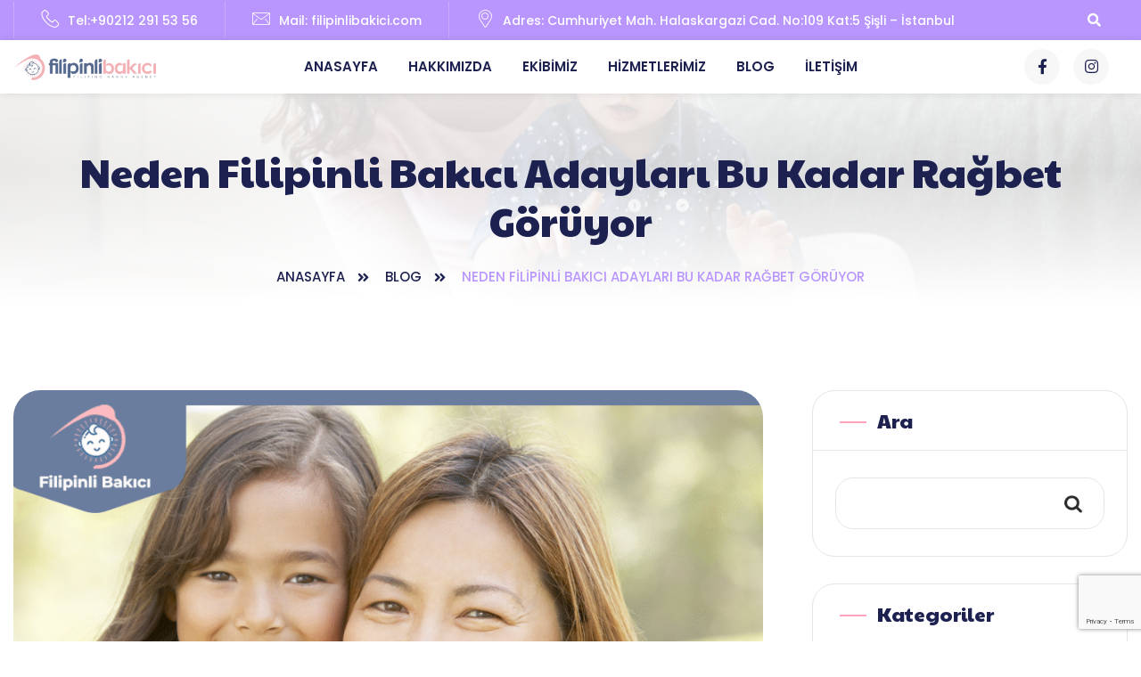

--- FILE ---
content_type: text/html; charset=UTF-8
request_url: https://www.filipinlibakici.com/neden-filipinli-bakici-adaylari-bu-kadar-ragbet-goruyor/
body_size: 21029
content:
<!doctype html>
<html lang="tr">
<head>
	<!-- Google tag (gtag.js) -->
<script async src="https://www.googletagmanager.com/gtag/js?id=G-RXDEMZ76N5"></script>
<script>
  window.dataLayer = window.dataLayer || [];
  function gtag(){dataLayer.push(arguments);}
  gtag('js', new Date());

  gtag('config', 'G-RXDEMZ76N5');
</script>
	<meta charset="UTF-8">
	<meta name="viewport" content="width=device-width, initial-scale=1">
	<link rel="profile" href="https://gmpg.org/xfn/11">

	<meta name='robots' content='index, follow, max-image-preview:large, max-snippet:-1, max-video-preview:-1' />

	<!-- This site is optimized with the Yoast SEO plugin v26.7 - https://yoast.com/wordpress/plugins/seo/ -->
	<title>Neden Filipinli Bakıcı Adayları Bu Kadar Rağbet Görüyor</title>
	<meta name="description" content="Filipinli bakıcı adayları günümüzde çocuk, yaşlı veya hasta bakıcısı arayan birçok ailenin ilgisini çekiyor. Çocukları için İngilizce" />
	<link rel="canonical" href="https://www.filipinlibakici.com/neden-filipinli-bakici-adaylari-bu-kadar-ragbet-goruyor/" />
	<meta property="og:locale" content="tr_TR" />
	<meta property="og:type" content="article" />
	<meta property="og:title" content="Neden Filipinli Bakıcı Adayları Bu Kadar Rağbet Görüyor" />
	<meta property="og:description" content="Filipinli bakıcı adayları günümüzde çocuk, yaşlı veya hasta bakıcısı arayan birçok ailenin ilgisini çekiyor. Çocukları için İngilizce" />
	<meta property="og:url" content="https://www.filipinlibakici.com/neden-filipinli-bakici-adaylari-bu-kadar-ragbet-goruyor/" />
	<meta property="og:site_name" content="FilipinliBakici" />
	<meta property="article:publisher" content="https://www.facebook.com/FilipinliBakiciTr/" />
	<meta property="article:published_time" content="2021-03-16T11:06:40+00:00" />
	<meta property="article:modified_time" content="2025-06-19T14:58:47+00:00" />
	<meta property="og:image" content="https://www.filipinlibakici.com/wp-content/uploads/2021/03/filipinli-bakici-blog-1.png" />
	<meta property="og:image:width" content="1100" />
	<meta property="og:image:height" content="630" />
	<meta property="og:image:type" content="image/png" />
	<meta name="author" content="admin" />
	<meta name="twitter:card" content="summary_large_image" />
	<meta name="twitter:label1" content="Yazan:" />
	<meta name="twitter:data1" content="admin" />
	<meta name="twitter:label2" content="Tahmini okuma süresi" />
	<meta name="twitter:data2" content="7 dakika" />
	<script type="application/ld+json" class="yoast-schema-graph">{"@context":"https://schema.org","@graph":[{"@type":"Article","@id":"https://www.filipinlibakici.com/neden-filipinli-bakici-adaylari-bu-kadar-ragbet-goruyor/#article","isPartOf":{"@id":"https://www.filipinlibakici.com/neden-filipinli-bakici-adaylari-bu-kadar-ragbet-goruyor/"},"author":{"name":"admin","@id":"https://www.filipinlibakici.com/#/schema/person/a6db5bb069302580100156396509f615"},"headline":"Neden Filipinli Bakıcı Adayları Bu Kadar Rağbet Görüyor","datePublished":"2021-03-16T11:06:40+00:00","dateModified":"2025-06-19T14:58:47+00:00","mainEntityOfPage":{"@id":"https://www.filipinlibakici.com/neden-filipinli-bakici-adaylari-bu-kadar-ragbet-goruyor/"},"wordCount":1594,"commentCount":0,"publisher":{"@id":"https://www.filipinlibakici.com/#organization"},"image":{"@id":"https://www.filipinlibakici.com/neden-filipinli-bakici-adaylari-bu-kadar-ragbet-goruyor/#primaryimage"},"thumbnailUrl":"https://www.filipinlibakici.com/wp-content/uploads/2021/03/filipinli-bakici-blog-1.png","articleSection":["Blog"],"inLanguage":"tr","potentialAction":[{"@type":"CommentAction","name":"Comment","target":["https://www.filipinlibakici.com/neden-filipinli-bakici-adaylari-bu-kadar-ragbet-goruyor/#respond"]}]},{"@type":"WebPage","@id":"https://www.filipinlibakici.com/neden-filipinli-bakici-adaylari-bu-kadar-ragbet-goruyor/","url":"https://www.filipinlibakici.com/neden-filipinli-bakici-adaylari-bu-kadar-ragbet-goruyor/","name":"Neden Filipinli Bakıcı Adayları Bu Kadar Rağbet Görüyor","isPartOf":{"@id":"https://www.filipinlibakici.com/#website"},"primaryImageOfPage":{"@id":"https://www.filipinlibakici.com/neden-filipinli-bakici-adaylari-bu-kadar-ragbet-goruyor/#primaryimage"},"image":{"@id":"https://www.filipinlibakici.com/neden-filipinli-bakici-adaylari-bu-kadar-ragbet-goruyor/#primaryimage"},"thumbnailUrl":"https://www.filipinlibakici.com/wp-content/uploads/2021/03/filipinli-bakici-blog-1.png","datePublished":"2021-03-16T11:06:40+00:00","dateModified":"2025-06-19T14:58:47+00:00","description":"Filipinli bakıcı adayları günümüzde çocuk, yaşlı veya hasta bakıcısı arayan birçok ailenin ilgisini çekiyor. Çocukları için İngilizce","breadcrumb":{"@id":"https://www.filipinlibakici.com/neden-filipinli-bakici-adaylari-bu-kadar-ragbet-goruyor/#breadcrumb"},"inLanguage":"tr","potentialAction":[{"@type":"ReadAction","target":["https://www.filipinlibakici.com/neden-filipinli-bakici-adaylari-bu-kadar-ragbet-goruyor/"]}]},{"@type":"ImageObject","inLanguage":"tr","@id":"https://www.filipinlibakici.com/neden-filipinli-bakici-adaylari-bu-kadar-ragbet-goruyor/#primaryimage","url":"https://www.filipinlibakici.com/wp-content/uploads/2021/03/filipinli-bakici-blog-1.png","contentUrl":"https://www.filipinlibakici.com/wp-content/uploads/2021/03/filipinli-bakici-blog-1.png","width":1100,"height":630,"caption":"filipinli-bakici-blog-1"},{"@type":"BreadcrumbList","@id":"https://www.filipinlibakici.com/neden-filipinli-bakici-adaylari-bu-kadar-ragbet-goruyor/#breadcrumb","itemListElement":[{"@type":"ListItem","position":1,"name":"Anasayfa","item":"https://www.filipinlibakici.com/"},{"@type":"ListItem","position":2,"name":"Neden Filipinli Bakıcı Adayları Bu Kadar Rağbet Görüyor"}]},{"@type":"WebSite","@id":"https://www.filipinlibakici.com/#website","url":"https://www.filipinlibakici.com/","name":"FilipinliBakici","description":"","publisher":{"@id":"https://www.filipinlibakici.com/#organization"},"potentialAction":[{"@type":"SearchAction","target":{"@type":"EntryPoint","urlTemplate":"https://www.filipinlibakici.com/?s={search_term_string}"},"query-input":{"@type":"PropertyValueSpecification","valueRequired":true,"valueName":"search_term_string"}}],"inLanguage":"tr"},{"@type":"Organization","@id":"https://www.filipinlibakici.com/#organization","name":"Filipinli Bakıcı","url":"https://www.filipinlibakici.com/","logo":{"@type":"ImageObject","inLanguage":"tr","@id":"https://www.filipinlibakici.com/#/schema/logo/image/","url":"https://gogushastaliklariuzmani.com/wp-content/uploads/2025/06/Unknown-5-removebg-preview.png","contentUrl":"https://gogushastaliklariuzmani.com/wp-content/uploads/2025/06/Unknown-5-removebg-preview.png","width":1024,"height":187,"caption":"Filipinli Bakıcı"},"image":{"@id":"https://www.filipinlibakici.com/#/schema/logo/image/"},"sameAs":["https://www.facebook.com/FilipinliBakiciTr/","https://www.instagram.com/filipinli_bakici"]},{"@type":"Person","@id":"https://www.filipinlibakici.com/#/schema/person/a6db5bb069302580100156396509f615","name":"admin","image":{"@type":"ImageObject","inLanguage":"tr","@id":"https://www.filipinlibakici.com/#/schema/person/image/","url":"https://secure.gravatar.com/avatar/2b91f12ad23caed53fe49323464fdbe6a28ab09d42908f150fedc2f53ba42c0e?s=96&d=mm&r=g","contentUrl":"https://secure.gravatar.com/avatar/2b91f12ad23caed53fe49323464fdbe6a28ab09d42908f150fedc2f53ba42c0e?s=96&d=mm&r=g","caption":"admin"},"sameAs":["https://gogushastaliklariuzmani.com"]}]}</script>
	<!-- / Yoast SEO plugin. -->


<link rel='dns-prefetch' href='//fonts.googleapis.com' />
<link rel='preconnect' href='https://fonts.gstatic.com' crossorigin />
<link rel="alternate" type="application/rss+xml" title="FilipinliBakici &raquo; akışı" href="https://www.filipinlibakici.com/feed/" />
<link rel="alternate" type="application/rss+xml" title="FilipinliBakici &raquo; yorum akışı" href="https://www.filipinlibakici.com/comments/feed/" />
<link rel="alternate" title="oEmbed (JSON)" type="application/json+oembed" href="https://www.filipinlibakici.com/wp-json/oembed/1.0/embed?url=https%3A%2F%2Fwww.filipinlibakici.com%2Fneden-filipinli-bakici-adaylari-bu-kadar-ragbet-goruyor%2F" />
<link rel="alternate" title="oEmbed (XML)" type="text/xml+oembed" href="https://www.filipinlibakici.com/wp-json/oembed/1.0/embed?url=https%3A%2F%2Fwww.filipinlibakici.com%2Fneden-filipinli-bakici-adaylari-bu-kadar-ragbet-goruyor%2F&#038;format=xml" />
<style id='wp-img-auto-sizes-contain-inline-css' type='text/css'>
img:is([sizes=auto i],[sizes^="auto," i]){contain-intrinsic-size:3000px 1500px}
/*# sourceURL=wp-img-auto-sizes-contain-inline-css */
</style>
<style id='wp-emoji-styles-inline-css' type='text/css'>

	img.wp-smiley, img.emoji {
		display: inline !important;
		border: none !important;
		box-shadow: none !important;
		height: 1em !important;
		width: 1em !important;
		margin: 0 0.07em !important;
		vertical-align: -0.1em !important;
		background: none !important;
		padding: 0 !important;
	}
/*# sourceURL=wp-emoji-styles-inline-css */
</style>
<link rel='stylesheet' id='wp-block-library-css' href='https://www.filipinlibakici.com/wp-includes/css/dist/block-library/style.min.css?ver=6.9' type='text/css' media='all' />
<style id='classic-theme-styles-inline-css' type='text/css'>
/*! This file is auto-generated */
.wp-block-button__link{color:#fff;background-color:#32373c;border-radius:9999px;box-shadow:none;text-decoration:none;padding:calc(.667em + 2px) calc(1.333em + 2px);font-size:1.125em}.wp-block-file__button{background:#32373c;color:#fff;text-decoration:none}
/*# sourceURL=/wp-includes/css/classic-themes.min.css */
</style>
<style id='global-styles-inline-css' type='text/css'>
:root{--wp--preset--aspect-ratio--square: 1;--wp--preset--aspect-ratio--4-3: 4/3;--wp--preset--aspect-ratio--3-4: 3/4;--wp--preset--aspect-ratio--3-2: 3/2;--wp--preset--aspect-ratio--2-3: 2/3;--wp--preset--aspect-ratio--16-9: 16/9;--wp--preset--aspect-ratio--9-16: 9/16;--wp--preset--color--black: #000000;--wp--preset--color--cyan-bluish-gray: #abb8c3;--wp--preset--color--white: #ffffff;--wp--preset--color--pale-pink: #f78da7;--wp--preset--color--vivid-red: #cf2e2e;--wp--preset--color--luminous-vivid-orange: #ff6900;--wp--preset--color--luminous-vivid-amber: #fcb900;--wp--preset--color--light-green-cyan: #7bdcb5;--wp--preset--color--vivid-green-cyan: #00d084;--wp--preset--color--pale-cyan-blue: #8ed1fc;--wp--preset--color--vivid-cyan-blue: #0693e3;--wp--preset--color--vivid-purple: #9b51e0;--wp--preset--gradient--vivid-cyan-blue-to-vivid-purple: linear-gradient(135deg,rgb(6,147,227) 0%,rgb(155,81,224) 100%);--wp--preset--gradient--light-green-cyan-to-vivid-green-cyan: linear-gradient(135deg,rgb(122,220,180) 0%,rgb(0,208,130) 100%);--wp--preset--gradient--luminous-vivid-amber-to-luminous-vivid-orange: linear-gradient(135deg,rgb(252,185,0) 0%,rgb(255,105,0) 100%);--wp--preset--gradient--luminous-vivid-orange-to-vivid-red: linear-gradient(135deg,rgb(255,105,0) 0%,rgb(207,46,46) 100%);--wp--preset--gradient--very-light-gray-to-cyan-bluish-gray: linear-gradient(135deg,rgb(238,238,238) 0%,rgb(169,184,195) 100%);--wp--preset--gradient--cool-to-warm-spectrum: linear-gradient(135deg,rgb(74,234,220) 0%,rgb(151,120,209) 20%,rgb(207,42,186) 40%,rgb(238,44,130) 60%,rgb(251,105,98) 80%,rgb(254,248,76) 100%);--wp--preset--gradient--blush-light-purple: linear-gradient(135deg,rgb(255,206,236) 0%,rgb(152,150,240) 100%);--wp--preset--gradient--blush-bordeaux: linear-gradient(135deg,rgb(254,205,165) 0%,rgb(254,45,45) 50%,rgb(107,0,62) 100%);--wp--preset--gradient--luminous-dusk: linear-gradient(135deg,rgb(255,203,112) 0%,rgb(199,81,192) 50%,rgb(65,88,208) 100%);--wp--preset--gradient--pale-ocean: linear-gradient(135deg,rgb(255,245,203) 0%,rgb(182,227,212) 50%,rgb(51,167,181) 100%);--wp--preset--gradient--electric-grass: linear-gradient(135deg,rgb(202,248,128) 0%,rgb(113,206,126) 100%);--wp--preset--gradient--midnight: linear-gradient(135deg,rgb(2,3,129) 0%,rgb(40,116,252) 100%);--wp--preset--font-size--small: 13px;--wp--preset--font-size--medium: 20px;--wp--preset--font-size--large: 36px;--wp--preset--font-size--x-large: 42px;--wp--preset--spacing--20: 0.44rem;--wp--preset--spacing--30: 0.67rem;--wp--preset--spacing--40: 1rem;--wp--preset--spacing--50: 1.5rem;--wp--preset--spacing--60: 2.25rem;--wp--preset--spacing--70: 3.38rem;--wp--preset--spacing--80: 5.06rem;--wp--preset--shadow--natural: 6px 6px 9px rgba(0, 0, 0, 0.2);--wp--preset--shadow--deep: 12px 12px 50px rgba(0, 0, 0, 0.4);--wp--preset--shadow--sharp: 6px 6px 0px rgba(0, 0, 0, 0.2);--wp--preset--shadow--outlined: 6px 6px 0px -3px rgb(255, 255, 255), 6px 6px rgb(0, 0, 0);--wp--preset--shadow--crisp: 6px 6px 0px rgb(0, 0, 0);}:where(.is-layout-flex){gap: 0.5em;}:where(.is-layout-grid){gap: 0.5em;}body .is-layout-flex{display: flex;}.is-layout-flex{flex-wrap: wrap;align-items: center;}.is-layout-flex > :is(*, div){margin: 0;}body .is-layout-grid{display: grid;}.is-layout-grid > :is(*, div){margin: 0;}:where(.wp-block-columns.is-layout-flex){gap: 2em;}:where(.wp-block-columns.is-layout-grid){gap: 2em;}:where(.wp-block-post-template.is-layout-flex){gap: 1.25em;}:where(.wp-block-post-template.is-layout-grid){gap: 1.25em;}.has-black-color{color: var(--wp--preset--color--black) !important;}.has-cyan-bluish-gray-color{color: var(--wp--preset--color--cyan-bluish-gray) !important;}.has-white-color{color: var(--wp--preset--color--white) !important;}.has-pale-pink-color{color: var(--wp--preset--color--pale-pink) !important;}.has-vivid-red-color{color: var(--wp--preset--color--vivid-red) !important;}.has-luminous-vivid-orange-color{color: var(--wp--preset--color--luminous-vivid-orange) !important;}.has-luminous-vivid-amber-color{color: var(--wp--preset--color--luminous-vivid-amber) !important;}.has-light-green-cyan-color{color: var(--wp--preset--color--light-green-cyan) !important;}.has-vivid-green-cyan-color{color: var(--wp--preset--color--vivid-green-cyan) !important;}.has-pale-cyan-blue-color{color: var(--wp--preset--color--pale-cyan-blue) !important;}.has-vivid-cyan-blue-color{color: var(--wp--preset--color--vivid-cyan-blue) !important;}.has-vivid-purple-color{color: var(--wp--preset--color--vivid-purple) !important;}.has-black-background-color{background-color: var(--wp--preset--color--black) !important;}.has-cyan-bluish-gray-background-color{background-color: var(--wp--preset--color--cyan-bluish-gray) !important;}.has-white-background-color{background-color: var(--wp--preset--color--white) !important;}.has-pale-pink-background-color{background-color: var(--wp--preset--color--pale-pink) !important;}.has-vivid-red-background-color{background-color: var(--wp--preset--color--vivid-red) !important;}.has-luminous-vivid-orange-background-color{background-color: var(--wp--preset--color--luminous-vivid-orange) !important;}.has-luminous-vivid-amber-background-color{background-color: var(--wp--preset--color--luminous-vivid-amber) !important;}.has-light-green-cyan-background-color{background-color: var(--wp--preset--color--light-green-cyan) !important;}.has-vivid-green-cyan-background-color{background-color: var(--wp--preset--color--vivid-green-cyan) !important;}.has-pale-cyan-blue-background-color{background-color: var(--wp--preset--color--pale-cyan-blue) !important;}.has-vivid-cyan-blue-background-color{background-color: var(--wp--preset--color--vivid-cyan-blue) !important;}.has-vivid-purple-background-color{background-color: var(--wp--preset--color--vivid-purple) !important;}.has-black-border-color{border-color: var(--wp--preset--color--black) !important;}.has-cyan-bluish-gray-border-color{border-color: var(--wp--preset--color--cyan-bluish-gray) !important;}.has-white-border-color{border-color: var(--wp--preset--color--white) !important;}.has-pale-pink-border-color{border-color: var(--wp--preset--color--pale-pink) !important;}.has-vivid-red-border-color{border-color: var(--wp--preset--color--vivid-red) !important;}.has-luminous-vivid-orange-border-color{border-color: var(--wp--preset--color--luminous-vivid-orange) !important;}.has-luminous-vivid-amber-border-color{border-color: var(--wp--preset--color--luminous-vivid-amber) !important;}.has-light-green-cyan-border-color{border-color: var(--wp--preset--color--light-green-cyan) !important;}.has-vivid-green-cyan-border-color{border-color: var(--wp--preset--color--vivid-green-cyan) !important;}.has-pale-cyan-blue-border-color{border-color: var(--wp--preset--color--pale-cyan-blue) !important;}.has-vivid-cyan-blue-border-color{border-color: var(--wp--preset--color--vivid-cyan-blue) !important;}.has-vivid-purple-border-color{border-color: var(--wp--preset--color--vivid-purple) !important;}.has-vivid-cyan-blue-to-vivid-purple-gradient-background{background: var(--wp--preset--gradient--vivid-cyan-blue-to-vivid-purple) !important;}.has-light-green-cyan-to-vivid-green-cyan-gradient-background{background: var(--wp--preset--gradient--light-green-cyan-to-vivid-green-cyan) !important;}.has-luminous-vivid-amber-to-luminous-vivid-orange-gradient-background{background: var(--wp--preset--gradient--luminous-vivid-amber-to-luminous-vivid-orange) !important;}.has-luminous-vivid-orange-to-vivid-red-gradient-background{background: var(--wp--preset--gradient--luminous-vivid-orange-to-vivid-red) !important;}.has-very-light-gray-to-cyan-bluish-gray-gradient-background{background: var(--wp--preset--gradient--very-light-gray-to-cyan-bluish-gray) !important;}.has-cool-to-warm-spectrum-gradient-background{background: var(--wp--preset--gradient--cool-to-warm-spectrum) !important;}.has-blush-light-purple-gradient-background{background: var(--wp--preset--gradient--blush-light-purple) !important;}.has-blush-bordeaux-gradient-background{background: var(--wp--preset--gradient--blush-bordeaux) !important;}.has-luminous-dusk-gradient-background{background: var(--wp--preset--gradient--luminous-dusk) !important;}.has-pale-ocean-gradient-background{background: var(--wp--preset--gradient--pale-ocean) !important;}.has-electric-grass-gradient-background{background: var(--wp--preset--gradient--electric-grass) !important;}.has-midnight-gradient-background{background: var(--wp--preset--gradient--midnight) !important;}.has-small-font-size{font-size: var(--wp--preset--font-size--small) !important;}.has-medium-font-size{font-size: var(--wp--preset--font-size--medium) !important;}.has-large-font-size{font-size: var(--wp--preset--font-size--large) !important;}.has-x-large-font-size{font-size: var(--wp--preset--font-size--x-large) !important;}
:where(.wp-block-post-template.is-layout-flex){gap: 1.25em;}:where(.wp-block-post-template.is-layout-grid){gap: 1.25em;}
:where(.wp-block-term-template.is-layout-flex){gap: 1.25em;}:where(.wp-block-term-template.is-layout-grid){gap: 1.25em;}
:where(.wp-block-columns.is-layout-flex){gap: 2em;}:where(.wp-block-columns.is-layout-grid){gap: 2em;}
:root :where(.wp-block-pullquote){font-size: 1.5em;line-height: 1.6;}
/*# sourceURL=global-styles-inline-css */
</style>
<link rel='stylesheet' id='contact-form-7-css' href='https://www.filipinlibakici.com/wp-content/plugins/contact-form-7/includes/css/styles.css?ver=6.1.4' type='text/css' media='all' />
<link rel='stylesheet' id='bootstrap-css' href='https://www.filipinlibakici.com/wp-content/themes/bebicare/assets/css/bootstrap.min.css?ver=4.0.0' type='text/css' media='all' />
<link rel='stylesheet' id='bebicare-style-css' href='https://www.filipinlibakici.com/wp-content/themes/bebicare/style.css?ver=6.9' type='text/css' media='all' />
<link rel='stylesheet' id='bebicare-theme-style-css' href='https://www.filipinlibakici.com/wp-content/themes/bebicare/assets/css/theme.css?ver=6.9' type='text/css' media='all' />
<style id='bebicare-theme-style-inline-css' type='text/css'>

			:root {
			  --tcr-primary-color: #ffa2bc;
			  --tcr-secondary-color: #b996fe;
			  --tcr-tertiary-color: #6dc1a0;
			  --tcr-quaternary-color: #ffc147;
			  --tcr-quinary-color: #f7f7f7;
			  --tcr-dark-color: #1d2150;
			  --tcr-body-color: #666666;
			  --tcr-body-ff: "Poppins";
			  --tcr-ch-title-ff: "Paytone One";
			  --tcr-ch-subtitle-ff: "Poppins";
			  --tcr-tobar-text-color: "#282828";
			  --tcr-tobar-bg-color: "#0a0a0a";
			  --tcr-h1-ff: "Paytone One";
			  --tcr-h2-ff: "Paytone One";
			  --tcr-h3-ff: "Paytone One";
			  --tcr-h4-ff: "Paytone One";
			  --tcr-h5-ff: "Paytone One";
			  --tcr-h6-ff: "Paytone One";
			}
		
			.site-header .site-logo img {width: 300px; }
			.site-header .sticky-site-logo img {width: 300px; }
/*# sourceURL=bebicare-theme-style-inline-css */
</style>
<link rel='stylesheet' id='bebicare-child-style-css' href='https://www.filipinlibakici.com/wp-content/themes/bebicare-child/style.css?ver=1.0.0' type='text/css' media='all' />
<link rel='stylesheet' id='owl-carousel-css' href='https://www.filipinlibakici.com/wp-content/themes/bebicare/assets/css/owl.carousel.min.css?ver=2.3.4' type='text/css' media='all' />
<link rel='stylesheet' id='fontawesome-shims-css' href='https://www.filipinlibakici.com/wp-content/themes/bebicare/assets/fonts/css/v4-shims.min.css?ver=5.11.2' type='text/css' media='all' />
<link rel='stylesheet' id='fontawesome-css' href='https://www.filipinlibakici.com/wp-content/themes/bebicare/assets/fonts/css/all.min.css?ver=5.11.2' type='text/css' media='all' />
<link rel='stylesheet' id='flaticon-css' href='https://www.filipinlibakici.com/wp-content/themes/bebicare/assets/fonts/flaticon/flaticon.css?ver=1.1.0' type='text/css' media='all' />
<link rel='stylesheet' id='magnific-popup-css' href='https://www.filipinlibakici.com/wp-content/themes/bebicare/assets/css/magnific-popup.css?ver=1.1.0' type='text/css' media='all' />
<link rel='stylesheet' id='slicknav-css' href='https://www.filipinlibakici.com/wp-content/themes/bebicare/assets/css/slicknav.min.css?ver=1.0.10' type='text/css' media='all' />
<link rel='stylesheet' id='google-fonts-css' href='//fonts.googleapis.com/css2?family=Poppins:wght@100;200;300;400;500;600;700;800;900&#038;family=Paytone%20One:wght@100;200;300;400;500;600;700;800;900&#038;display=swap' type='text/css' media='all' />
<link rel='stylesheet' id='bebicare-responsive-style-css' href='https://www.filipinlibakici.com/wp-content/themes/bebicare/assets/css/responsive.css?ver=1.1.0' type='text/css' media='all' />
<link rel='stylesheet' id='bebicare-asPieProgress-css' href='https://www.filipinlibakici.com/wp-content/plugins/bebicare-core/assets/css/asPieProgress.min.css?ver=6.9' type='text/css' media='all' />
<link rel='stylesheet' id='bebicare-elementor-widgets-css' href='https://www.filipinlibakici.com/wp-content/plugins/bebicare-core/assets/css/elementor-widgets.css?ver=6.9' type='text/css' media='all' />
<link rel="preload" as="style" href="https://fonts.googleapis.com/css?family=Paytone%20One:400%7CPoppins:100,200,300,400,500,600,700,800,900,100italic,200italic,300italic,400italic,500italic,600italic,700italic,800italic,900italic&#038;subset=latin&#038;display=swap&#038;ver=1755762930" /><link rel="stylesheet" href="https://fonts.googleapis.com/css?family=Paytone%20One:400%7CPoppins:100,200,300,400,500,600,700,800,900,100italic,200italic,300italic,400italic,500italic,600italic,700italic,800italic,900italic&#038;subset=latin&#038;display=swap&#038;ver=1755762930" media="print" onload="this.media='all'"><noscript><link rel="stylesheet" href="https://fonts.googleapis.com/css?family=Paytone%20One:400%7CPoppins:100,200,300,400,500,600,700,800,900,100italic,200italic,300italic,400italic,500italic,600italic,700italic,800italic,900italic&#038;subset=latin&#038;display=swap&#038;ver=1755762930" /></noscript><script type="text/javascript" src="https://www.filipinlibakici.com/wp-includes/js/jquery/jquery.min.js?ver=3.7.1" id="jquery-core-js"></script>
<script type="text/javascript" src="https://www.filipinlibakici.com/wp-includes/js/jquery/jquery-migrate.min.js?ver=3.4.1" id="jquery-migrate-js"></script>
<link rel="https://api.w.org/" href="https://www.filipinlibakici.com/wp-json/" /><link rel="alternate" title="JSON" type="application/json" href="https://www.filipinlibakici.com/wp-json/wp/v2/posts/2967" /><link rel="EditURI" type="application/rsd+xml" title="RSD" href="https://www.filipinlibakici.com/xmlrpc.php?rsd" />
<meta name="generator" content="WordPress 6.9" />
<link rel='shortlink' href='https://www.filipinlibakici.com/?p=2967' />
<meta name="generator" content="Redux 4.5.10" />   <!-- Meta Pixel Code -->
<script>
!function(f,b,e,v,n,t,s)
{if(f.fbq)return;n=f.fbq=function(){n.callMethod?
n.callMethod.apply(n,arguments):n.queue.push(arguments)};
if(!f._fbq)f._fbq=n;n.push=n;n.loaded=!0;n.version='2.0';
n.queue=[];t=b.createElement(e);t.async=!0;
t.src=v;s=b.getElementsByTagName(e)[0];
s.parentNode.insertBefore(t,s)}(window, document,'script',
'https://connect.facebook.net/en_US/fbevents.js');
fbq('init', '816791841744074');
fbq('track', 'PageView');
</script>
<noscript><img height="1" width="1" style="display:none"
src="https://www.facebook.com/tr?id=816791841744074&ev=PageView&noscript=1"
/></noscript>
<!-- End Meta Pixel Code -->
<script>
setTimeout(()=>{
document.addEventListener('wpcf7mailsent', function(event) {
	fbq('track', 'Lead');
}, false);
},3000);
</script>
    <meta name="generator" content="Elementor 3.34.1; features: e_font_icon_svg, additional_custom_breakpoints; settings: css_print_method-external, google_font-enabled, font_display-swap">
			<style>
				.e-con.e-parent:nth-of-type(n+4):not(.e-lazyloaded):not(.e-no-lazyload),
				.e-con.e-parent:nth-of-type(n+4):not(.e-lazyloaded):not(.e-no-lazyload) * {
					background-image: none !important;
				}
				@media screen and (max-height: 1024px) {
					.e-con.e-parent:nth-of-type(n+3):not(.e-lazyloaded):not(.e-no-lazyload),
					.e-con.e-parent:nth-of-type(n+3):not(.e-lazyloaded):not(.e-no-lazyload) * {
						background-image: none !important;
					}
				}
				@media screen and (max-height: 640px) {
					.e-con.e-parent:nth-of-type(n+2):not(.e-lazyloaded):not(.e-no-lazyload),
					.e-con.e-parent:nth-of-type(n+2):not(.e-lazyloaded):not(.e-no-lazyload) * {
						background-image: none !important;
					}
				}
			</style>
			<meta name="generator" content="Powered by Slider Revolution 6.7.3 - responsive, Mobile-Friendly Slider Plugin for WordPress with comfortable drag and drop interface." />
<script>function setREVStartSize(e){
			//window.requestAnimationFrame(function() {
				window.RSIW = window.RSIW===undefined ? window.innerWidth : window.RSIW;
				window.RSIH = window.RSIH===undefined ? window.innerHeight : window.RSIH;
				try {
					var pw = document.getElementById(e.c).parentNode.offsetWidth,
						newh;
					pw = pw===0 || isNaN(pw) || (e.l=="fullwidth" || e.layout=="fullwidth") ? window.RSIW : pw;
					e.tabw = e.tabw===undefined ? 0 : parseInt(e.tabw);
					e.thumbw = e.thumbw===undefined ? 0 : parseInt(e.thumbw);
					e.tabh = e.tabh===undefined ? 0 : parseInt(e.tabh);
					e.thumbh = e.thumbh===undefined ? 0 : parseInt(e.thumbh);
					e.tabhide = e.tabhide===undefined ? 0 : parseInt(e.tabhide);
					e.thumbhide = e.thumbhide===undefined ? 0 : parseInt(e.thumbhide);
					e.mh = e.mh===undefined || e.mh=="" || e.mh==="auto" ? 0 : parseInt(e.mh,0);
					if(e.layout==="fullscreen" || e.l==="fullscreen")
						newh = Math.max(e.mh,window.RSIH);
					else{
						e.gw = Array.isArray(e.gw) ? e.gw : [e.gw];
						for (var i in e.rl) if (e.gw[i]===undefined || e.gw[i]===0) e.gw[i] = e.gw[i-1];
						e.gh = e.el===undefined || e.el==="" || (Array.isArray(e.el) && e.el.length==0)? e.gh : e.el;
						e.gh = Array.isArray(e.gh) ? e.gh : [e.gh];
						for (var i in e.rl) if (e.gh[i]===undefined || e.gh[i]===0) e.gh[i] = e.gh[i-1];
											
						var nl = new Array(e.rl.length),
							ix = 0,
							sl;
						e.tabw = e.tabhide>=pw ? 0 : e.tabw;
						e.thumbw = e.thumbhide>=pw ? 0 : e.thumbw;
						e.tabh = e.tabhide>=pw ? 0 : e.tabh;
						e.thumbh = e.thumbhide>=pw ? 0 : e.thumbh;
						for (var i in e.rl) nl[i] = e.rl[i]<window.RSIW ? 0 : e.rl[i];
						sl = nl[0];
						for (var i in nl) if (sl>nl[i] && nl[i]>0) { sl = nl[i]; ix=i;}
						var m = pw>(e.gw[ix]+e.tabw+e.thumbw) ? 1 : (pw-(e.tabw+e.thumbw)) / (e.gw[ix]);
						newh =  (e.gh[ix] * m) + (e.tabh + e.thumbh);
					}
					var el = document.getElementById(e.c);
					if (el!==null && el) el.style.height = newh+"px";
					el = document.getElementById(e.c+"_wrapper");
					if (el!==null && el) {
						el.style.height = newh+"px";
						el.style.display = "block";
					}
				} catch(e){
					console.log("Failure at Presize of Slider:" + e)
				}
			//});
		  };</script>
		<style type="text/css" id="wp-custom-css">
			.tcr-page-title-layer {
    padding: 60px 0 0 !important;
}

.entry-meta-footer {
    display: none !important;
}

.tcr-post-metas {
    display: none !important;
}

.author.vcard {
    display: none !important;
}

.tcr-post-date {
    display: none !important;
}		</style>
		<style id="bebicare_options-dynamic-css" title="dynamic-css" class="redux-options-output">.tcr-page-title{background-color:#0a0000;background-repeat:no-repeat;background-attachment:scroll;background-position:center center;background-image:url('https://www.filipinlibakici.com/wp-content/uploads/2023/02/mother-daughter-scaled-1.jpg');background-size:cover;}.tcr_custom_heading_wrapper .tcr-heading-title-wrapper .heading-title{font-family:"Paytone One",Arial, Helvetica, sans-serif;line-height:60px;font-weight:400;font-style:normal;font-size:50px;}.tcr_custom_heading_wrapper .tcr-heading-subtitle-wrapper .heading-subtitle{font-family:Poppins,Arial, Helvetica, sans-serif;line-height:25px;letter-spacing:0.5px;font-weight:600;font-style:normal;font-size:15px;}body{font-family:Poppins,Arial, Helvetica, sans-serif;line-height:25px;font-weight:400;font-style:normal;font-size:15px;}h1{font-family:"Paytone One",Arial, Helvetica, sans-serif;line-height:35px;letter-spacing:0px;font-weight:400;font-style:normal;font-size:35px;}h2,.elementor-widget-heading h2.elementor-heading-title{font-family:"Paytone One",Arial, Helvetica, sans-serif;line-height:28px;letter-spacing:0px;font-weight:400;font-style:normal;font-size:28px;}h3{font-family:"Paytone One",Arial, Helvetica, sans-serif;line-height:22px;font-weight:400;font-style:normal;font-size:22px;}h4{font-family:"Paytone One",Arial, Helvetica, sans-serif;line-height:18px;font-weight:400;font-style:normal;font-size:18px;}h5{font-family:"Paytone One",Arial, Helvetica, sans-serif;line-height:16px;font-weight:400;font-style:normal;font-size:16px;}h6{font-family:"Paytone One",Arial, Helvetica, sans-serif;line-height:16px;font-weight:400;font-style:normal;font-size:16px;}.heading-title{color:#1d2150;}.heading-subtitle{color:#ffc147;}.site-footer{background-color:#1d2150;background-repeat:no-repeat;background-position:center bottom;background-image:url('https://www.filipinlibakici.com/wp-content/uploads/2023/01/footer-bg.png');background-size:cover;}</style>	<script src="//code.jivosite.com/widget/rQGl0g0nqq" async></script>
</head>

<body class="wp-singular post-template-default single single-post postid-2967 single-format-standard wp-theme-bebicare wp-child-theme-bebicare-child right-sidebar elementor-default elementor-kit-9">


<div id="page" class="site">
	<a class="skip-link screen-reader-text" href="#content">Skip to content</a>

	<header id="masthead" class="site-header-container header-layout-1">
	<div class="site-header">
			<div class="tcr-topbar-wrapper">
			<div class="header-topbar container"> 
	<div class="d-flex justify-content-between header-topbar-content">
		<div class="header-topbar-left">
			<ul class="header-contact">
 	<li><i class="flaticon flaticon-telephone"></i><span>Tel:<a href="tel://+902122915356">+90212 291 53 56</a></span></li>
 	<li><i class="flaticon flaticon-mail"></i><span>Mail: <a href="/cdn-cgi/l/email-protection#f7959e9b909eb7919e9b9e879e999b9e95969c9e949ed994989a">filipinlibakici.com</a></span></li>
 	<li><i class="flaticon flaticon-pin"></i><span>Adres: Cumhuriyet Mah. Halaskargazi Cad. No:109 Kat:5 Şişli – İstanbul</span></li>
</ul>		</div>
		<div class="header-topbar-right"> 
			<div class="search-wrapper">
	<a href="#search-popup-modal-1" class="search-icon search-popup-modal"><i class="fas fa-search"></i></a>
</div>
<div id="search-popup-modal-1" class="white-popup-block mfp-hide">
	<form method="get" class="tcr-searchform" action="https://www.filipinlibakici.com/">
		<input type="search" class="tcr-searchform-field" name="s" placeholder="Enter Search Keyword...">
		<button class="tcr-search-button" type="submit"><i class="fas fa-search fa-1x"></i></button>
	</form>
	<button title="Close (Esc)" type="button" class="mfp-close">x</button>
</div>
		<div class="social-info-wrapper">
			<ul class="social-info">
								<li class="social-icons">
						<a class="social-icon" target="_blank" href="https://www.facebook.com/FilipinliBakiciTr/" rel="nofollow"><i class="fab fa-facebook-f"></i></a>
					</li>
										<li class="social-icons">
						<a class="social-icon" target="_blank" href="https://www.instagram.com/filipinli_bakici" rel="nofollow"><i class="fab fa-instagram"></i></a>
					</li>
								</ul>
		</div>
				</div>
	</div>
</div>


		</div>
			<div class="header-stickable-wrap">	
		<div class="header-stickable">
			<div class="container">
				<div class="d-flex align-items-center header-menuarea justify-content-between">
					<div class="site-logo">
	<a href="https://www.filipinlibakici.com" rel="home">
		<img class="img-fluid" src="https://www.filipinlibakici.com/wp-content/uploads/2025/06/Unknown-5-removebg-preview.png" alt="FilipinliBakici"/>
	</a>
</div>

<div class="sticky-site-logo">
	<a href="https://www.filipinlibakici.com" rel="home">
		<img class="img-fluid" src="https://www.filipinlibakici.com/wp-content/uploads/2025/06/Unknown-5-removebg-preview.png" alt="FilipinliBakici"/>
	</a>
</div>
					<div class="header-menu-area">
						<div class="d-flex align-items-center">
							<nav id="site-navigation" class="main-navigation">
								<div class="menu-top-menu-container"><ul id="primary-menu" class="menu"><li id="menu-item-2200" class="menu-item menu-item-type-custom menu-item-object-custom menu-item-home menu-item-2200"><a href="https://www.filipinlibakici.com/">Anasayfa</a></li>
<li id="menu-item-4574" class="menu-item menu-item-type-post_type menu-item-object-page menu-item-4574"><a href="https://www.filipinlibakici.com/hakkimizda/">Hakkımızda</a></li>
<li id="menu-item-13378" class="menu-item menu-item-type-post_type menu-item-object-page menu-item-13378"><a href="https://www.filipinlibakici.com/ekibimiz/">Ekibimiz</a></li>
<li id="menu-item-4501" class="menu-item menu-item-type-post_type menu-item-object-page menu-item-has-children menu-item-4501"><a href="https://www.filipinlibakici.com/hizmetlerimiz/">Hizmetlerimiz</a>
<ul class="sub-menu">
	<li id="menu-item-4575" class="menu-item menu-item-type-post_type menu-item-object-service menu-item-4575"><a href="https://www.filipinlibakici.com/filipinli-bakici/">Filipinli Bakıcı</a></li>
	<li id="menu-item-4576" class="menu-item menu-item-type-post_type menu-item-object-service menu-item-4576"><a href="https://www.filipinlibakici.com/nepalli-bakici/">Nepalli Bakıcı</a></li>
	<li id="menu-item-4577" class="menu-item menu-item-type-post_type menu-item-object-service menu-item-4577"><a href="https://www.filipinlibakici.com/filipinli-dadi/">Filipinli Dadı</a></li>
	<li id="menu-item-4578" class="menu-item menu-item-type-post_type menu-item-object-service menu-item-4578"><a href="https://www.filipinlibakici.com/endonezyali-bakici/">Endonezyalı Bakıcı</a></li>
	<li id="menu-item-4579" class="menu-item menu-item-type-post_type menu-item-object-service menu-item-4579"><a href="https://www.filipinlibakici.com/filipinli-yardimci/">Filipinli Yardımcı</a></li>
	<li id="menu-item-4580" class="menu-item menu-item-type-post_type menu-item-object-service menu-item-4580"><a href="https://www.filipinlibakici.com/filipinli-bebek-bakicisi/">Filipinli Bebek Bakıcısı</a></li>
</ul>
</li>
<li id="menu-item-4521" class="menu-item menu-item-type-custom menu-item-object-custom menu-item-4521"><a href="/blog/">Blog</a></li>
<li id="menu-item-4543" class="menu-item menu-item-type-post_type menu-item-object-page menu-item-4543"><a href="https://www.filipinlibakici.com/iletisim/">İletişim</a></li>
</ul></div>							</nav>
						</div>
						<div id="site-navigation-mobile"></div>	
					</div>
					<div class="tcr-header-info ml-auto d-flex">
						<div class="header-info d-flex">
							<div class="contact-info">
			<div class="social-info-wrapper">
			<ul class="social-info">
								<li class="social-icons">
						<a class="social-icon" target="_blank" href="https://www.facebook.com/FilipinliBakiciTr/" rel="nofollow"><i class="fab fa-facebook-f"></i></a>
					</li>
										<li class="social-icons">
						<a class="social-icon" target="_blank" href="https://www.instagram.com/filipinli_bakici" rel="nofollow"><i class="fab fa-instagram"></i></a>
					</li>
								</ul>
		</div>
		</div>
						</div>
					</div>
				</div>
			</div>
		</div>
	</div>
</div>
</header>
	<div class="tcr-page-title d-flex align-items-center title-align-center title-color-light header-layout-1">
	<div class="tcr-page-title-layer container">
		<div class="row">
			<div class="col-md-12">			
				<h1 class="page-title">
					Neden Filipinli Bakıcı Adayları Bu Kadar Rağbet Görüyor				</h1>
									<div class="page-breadcrumbs">
					<div class="breadcrumb"><a href="https://www.filipinlibakici.com/">Anasayfa</a><span class="tcr-readcrumb"><a href="https://www.filipinlibakici.com/category/blog-icerikler/">Blog</a></span><span class="current">Neden Filipinli Bakıcı Adayları Bu Kadar Rağbet Görüyor</span></div>					</div>
								</div>				
		</div>
	</div>
</div>

	<div id="content" class="site-content container">
<div class="row">
	<div id="primary" class="content-area col-sm-12 col-md-12 col-lg-8 col-xl-9">
		<main id="main" class="site-main">
		<article id="post-2967" class="post-2967 post type-post status-publish format-standard has-post-thumbnail hentry category-blog-icerikler">
	<div class="tcr-blog-classic">
					<div class="post-thumbnail">
				<img fetchpriority="high" width="1000" height="600" src="https://www.filipinlibakici.com/wp-content/uploads/2021/03/filipinli-bakici-blog-1-1000x600.png" class="attachment-bebicare-1000x600 size-bebicare-1000x600 wp-post-image" alt="filipinli-bakici-blog-1" decoding="async" />			</div><!-- .post-thumbnail -->
				
		<div class="tcr-blog-classic-inner">
			<span class="author vcard">
				<i class="fas fa-user"></i>
				<a class="url fn n" href="https://www.filipinlibakici.com/author/admin/">
					admin				</a>
			</span>
			<header class="entry-header">
															<div class="entry-meta-footer">
			<div class="entry-meta-container">
									<span class="post-date">
						<i class="fa fa-calendar"></i>
						<a class="url fn n" href="https://www.filipinlibakici.com/author/admin/">
						Mart 16, 2021						</a>
					</span>
															<span class="categories-list">
							<i class="far fa-folder-open"></i>
							<a href="https://www.filipinlibakici.com/category/blog-icerikler/" rel="category tag">Blog</a>						</span>
									</div>
		</div>
			
								</header><!-- .entry-header -->
			<div class="entry-content">
				<p><b>Filipinli bakıcı </b>adayları günümüzde çocuk, yaşlı veya hasta bakıcısı arayan birçok ailenin ilgisini çekiyor. Çocukları için <b>İngilizce bilen yatılı bakıcı </b>arayan ebeveynler bu konuda araştırma yapmaya başladıklarında Filipinlilerden sıklıkla ve övgüyle söz edildiğini fark ediyorlar. <b>Yaşlı hasta bakıcısı</b> arayanlar çalışkan, sorumluluk sahibi ve hizmet sektöründe başarılı elemanlar olarak bilinen <a href="https://www.filipinlibakici.com/"><b>Filipinli bakıcılar </b></a>ile bağlantı kurmak istiyorlar. Ülkemizde çalışmak amacıyla Filipinlerden gelen <b>ev personeli</b> adaylarına yönelik talep giderek artarken size bunun sebepleri hakkında bilgi vermek istedik.</p>
<article class="w-full text-token-text-primary focus-visible:outline-2 focus-visible:outline-offset-[-4px]" dir="auto" data-testid="conversation-turn-3" data-scroll-anchor="false">
<div class="text-base my-auto mx-auto py-[18px] px-6">
<div class="mx-auto flex flex-1 text-base gap-4 md:gap-5 lg:gap-6 md:max-w-3xl lg:max-w-[40rem] xl:max-w-[48rem]">
<div class="group/conversation-turn relative flex w-full min-w-0 flex-col agent-turn @xs/thread:px-0 @sm/thread:px-1.5 @md/thread:px-4">
<div class="flex-col gap-1 md:gap-3">
<div class="flex max-w-full flex-col flex-grow">
<div class="min-h-8 text-message relative flex w-full flex-col items-end gap-2 whitespace-normal break-words text-start [.text-message+&amp;]:mt-5" dir="auto" data-message-author-role="assistant" data-message-id="2373955b-01f0-425c-b035-40fa0279ab10" data-message-model-slug="gpt-4o">
<div class="flex w-full flex-col gap-1 empty:hidden first:pt-[3px]">
<div class="markdown prose w-full break-words dark:prose-invert light">
<h2 data-start="392" data-end="432">Kültürel Uyum ve Sıcak Yaklaşım</h2>
<p data-start="433" data-end="636"><strong data-start="433" data-end="456">Filipinli bakıcılar</strong>, geleneksel olarak aile odaklı ve saygılı bir yapıya sahiptir. Çocuklarla ve yaşlılarla ilgilenirken gösterdikleri sevgi dolu tutum, onların tercih edilme nedenlerinden biridir.</p>
<h3 data-start="638" data-end="682"><strong data-start="643" data-end="680">Çocuklarla Güçlü Bir Bağ Kurarlar</strong></h3>
<ul data-start="683" data-end="905">
<li data-start="683" data-end="819">Aile bağlarına önem veren bir kültürden geldikleri için çocuk bakımı konusunda <strong data-start="764" data-end="775">sabırlı</strong> ve <strong data-start="779" data-end="791">şefkatli</strong> bir yaklaşım sergilerler.</li>
<li data-start="820" data-end="905">Çocukların eğitimine destek olma konusunda istekli ve öğrenmeye açık bireylerdir.</li>
</ul>
<h3 data-start="907" data-end="946"><strong data-start="912" data-end="944">Yaşlı Bakımında Deneyimliler</strong></h3>
<ul data-start="947" data-end="1183">
<li data-start="947" data-end="1093">Filipinler’de aile bireylerinin bakımını üstlenmek yaygın bir gelenektir. Bu nedenle yaşlı bireylerle ilgilenme konusunda <strong data-start="1071" data-end="1090">deneyimlidirler</strong>.</li>
<li data-start="1094" data-end="1183">Empati yetenekleri gelişmiştir ve yaşlıların ihtiyaçlarını anlayarak hareket ederler.</li>
</ul>
<h2 data-start="1185" data-end="1224">İngilizce Konuşabilme Yeteneği</h2>
<p data-start="1225" data-end="1366"><strong data-start="1225" data-end="1248">Filipinli bakıcılar</strong>, İngilizceyi ikinci dil olarak öğrenir ve bu özellikleri, özellikle uluslararası aileler için büyük bir avantajdır.</p>
<div class="overflow-x-auto contain-inline-size">
<table data-start="1368" data-end="1704">
<thead data-start="1368" data-end="1430">
<tr data-start="1368" data-end="1430">
<th data-start="1368" data-end="1411"><strong data-start="1370" data-end="1410">Filipinli Bakıcıların Dil Becerileri</strong></th>
<th data-start="1411" data-end="1430"><strong data-start="1413" data-end="1428">Avantajları</strong></th>
</tr>
</thead>
<tbody data-start="1489" data-end="1704">
<tr data-start="1489" data-end="1614">
<td>Ana dilleri Filipince, ancak İngilizceyi akıcı konuşurlar.</td>
<td>Çocukların erken yaşta dil öğrenmesine yardımcı olabilirler.</td>
</tr>
<tr data-start="1615" data-end="1704">
<td>Küresel bakıcı hizmetlerinde öne çıkarlar.</td>
<td>Aile içindeki iletişimde sorun yaşanmaz.</td>
</tr>
</tbody>
</table>
</div>
<p data-start="1706" data-end="1804">Bu özellik, özellikle çocuğunun İngilizce öğrenmesini isteyen ebeveynler için büyük bir artıdır.</p>
<h2 data-start="1806" data-end="1861">Eğitimli ve Profesyonel Bir Yaklaşıma Sahipler</h2>
<p data-start="1862" data-end="2024">Filipinler’de <strong data-start="1876" data-end="1897">bakıcılık eğitimi</strong> önemli bir sektör hâline gelmiştir. Birçok aday, bu alanda eğitim alarak yurt dışına çıkmadan önce kendini geliştirmektedir.</p>
<h3 data-start="2026" data-end="2066"><strong data-start="2031" data-end="2064">Sertifika ve Eğitim Süreçleri</strong></h3>
<p data-start="2067" data-end="2220">Filipinli adaylar, <strong data-start="2086" data-end="2108">bakıcılık kursları</strong> ve <strong data-start="2112" data-end="2129">sertifikasyon</strong> programlarıyla profesyonel bir eğitim alırlar. Öne çıkan bazı eğitim konuları şunlardır:</p>
<ul data-start="2221" data-end="2332">
<li data-start="2221" data-end="2250"><strong data-start="2223" data-end="2248">Bebek ve çocuk bakımı</strong></li>
<li data-start="2251" data-end="2292"><strong data-start="2253" data-end="2290">İlk yardım ve acil durum yönetimi</strong></li>
<li data-start="2293" data-end="2332"><strong data-start="2295" data-end="2330">Ev yönetimi ve hijyen kuralları</strong></li>
</ul>
<p data-start="2334" data-end="2473">Bu eğitimler sayesinde, <strong data-start="2358" data-end="2381">Filipinli bakıcılar</strong> sadece çocuk bakımıyla sınırlı kalmaz, aynı zamanda ev işlerinde de yardımcı olabilirler.</p>
<h2 data-start="2475" data-end="2526">Çalışkan ve Disiplinli Bir Yapıya Sahipler</h2>
<p data-start="2527" data-end="2692"><strong data-start="2527" data-end="2550">Filipinli bakıcılar</strong>, iş disiplinleri ve çalışkanlıklarıyla bilinirler. İşlerini büyük bir özveriyle yapmaları, onları işverenler için vazgeçilmez hâle getirir.</p>
<ul data-start="2694" data-end="2846">
<li data-start="2694" data-end="2727"><strong data-start="2696" data-end="2725">Dakik ve güvenilirdirler.</strong></li>
<li data-start="2728" data-end="2773"><strong data-start="2730" data-end="2771">Uzun saatler çalışmaya alışkındırlar.</strong></li>
<li data-start="2774" data-end="2846"><strong data-start="2776" data-end="2844">Ev işlerine ve bakıcılık görevlerine aynı anda odaklanabilirler.</strong></li>
</ul>
<p data-start="2848" data-end="2932">Bu özellikler, özellikle yoğun programı olan ebeveynler için büyük bir avantajdır.</p>
<h2 data-start="2934" data-end="2995">Uygun Maliyetli ve Uzun Süreli Çalışma Eğilimindeler</h2>
<p data-start="2996" data-end="3197">Birçok aile için <strong data-start="3013" data-end="3030">bakıcı seçimi</strong> yaparken <strong data-start="3040" data-end="3072">maliyet önemli bir faktördür</strong>. <strong data-start="3074" data-end="3097">Filipinli bakıcılar</strong>, hem kaliteli hizmet sunmaları hem de uygun maaşlarla çalışmaları nedeniyle oldukça avantajlıdır.</p>
<div class="wpb_text_column wpb_content_element ">
<div class="wpb_wrapper">
<h3>2025 Yılı Filipinli Bakıcı Ücretleri / Fiyatları</h3>
</div>
</div>
<div class="wpb_text_column wpb_content_element ">
<div class="wpb_wrapper">
<table border="1">
<tbody>
<tr>
<td colspan="4"><strong>2025 Yılı Filipinli Bakıcı Ücretleri</strong></td>
</tr>
<tr>
<td>Filipinli Bakıcı Maaşları</td>
<td>Gündüzlü</td>
<td>1300$</td>
<td>1500$</td>
</tr>
<tr>
<td>Filipinli Bakıcı Maaşları</td>
<td>Yatılı</td>
<td>1600$</td>
<td>2000$</td>
</tr>
<tr>
<td>Filipinli Bakıcı İzin Parası (Yatılı)</td>
<td>Haftalık</td>
<td>1000TL</td>
<td></td>
</tr>
<tr>
<td>Filipinli Bakıcı İzin Parası (Gündüzlü) + 2500TL Yol</td>
<td>Aylık</td>
<td>4000TL</td>
<td></td>
</tr>
<tr>
<td>Filipinli bakıcı maaşları yapılacak işin tanımına göre ailenin beklentisine göre değişmektedir. Örnek vermek gerekirse tek çocuk olan bir aile için Filipinli bakıcı 1600$ maaş isterken, ikiz bebek olan bir aile için 1800$ talep etmektedir</td>
<td></td>
<td></td>
<td></td>
</tr>
<tr>
<td>Filipinli bakıcıdan çocuk bakımının yanında ev temizliği de talep ediliyorsa 3+1 olan evde aday 1600$ kabul ederken, triplex veya büyük evlerde aday 1800$ talep etmektedir.</td>
<td></td>
<td></td>
<td></td>
</tr>
<tr>
<td>Aileler pandemi dolayısıyla Filipinli bakıcılara haftada 1 gün veya 15 günde 2 gün izin kullanmayı teklif edebilirler veya izin kullanmadığı günler o günün ücretini ödemekteler.</td>
<td></td>
<td></td>
</tr>
</tbody>
</table>
</div>
</div>
</div>
</div>
</div>
</div>
</div>
</div>
</div>
</div>
</article>
<article class="w-full text-token-text-primary focus-visible:outline-2 focus-visible:outline-offset-[-4px]" dir="auto" data-testid="conversation-turn-5" data-scroll-anchor="false">
<h2 class="sr-only"><span style="font-size: 16px;">Vize ve Çalışma İzni Süreçleri</span></h2>
<div class="text-base my-auto mx-auto py-[18px] px-6">
<div class="mx-auto flex flex-1 text-base gap-4 md:gap-5 lg:gap-6 md:max-w-3xl lg:max-w-[40rem] xl:max-w-[48rem]">
<div class="group/conversation-turn relative flex w-full min-w-0 flex-col agent-turn @xs/thread:px-0 @sm/thread:px-1.5 @md/thread:px-4">
<div class="flex-col gap-1 md:gap-3">
<div class="flex max-w-full flex-col flex-grow">
<div class="min-h-8 text-message relative flex w-full flex-col items-end gap-2 whitespace-normal break-words text-start [.text-message+&amp;]:mt-5" dir="auto" data-message-author-role="assistant" data-message-id="120e7c00-8442-40b8-ae52-3cf27957ad40" data-message-model-slug="gpt-4o">
<div class="flex w-full flex-col gap-1 empty:hidden first:pt-[3px]">
<div class="markdown prose w-full break-words dark:prose-invert light">
<p data-start="41" data-end="283"><strong data-start="41" data-end="64">Filipinli bakıcılar</strong>, uluslararası çalışmaya yatkın olmaları ve birçok ülkede özel çalışma izinleriyle tercih edilmeleriyle bilinir. Ancak her ülkenin farklı yasal düzenlemeleri olduğu için bu sürecin detaylı olarak ele alınması gerekir.</p>
<h3 data-start="285" data-end="323"><strong data-start="290" data-end="321">Çalışma İzni Başvuru Süreci</strong></h3>
<p data-start="324" data-end="420">Filipinli bakıcıların yurt dışında çalışabilmesi için aşağıdaki belgeleri tamamlaması gerekir:</p>
<ul data-start="422" data-end="598">
<li data-start="422" data-end="458"><strong data-start="424" data-end="456">Pasaport ve kimlik belgeleri</strong></li>
<li data-start="459" data-end="511"><strong data-start="461" data-end="509">İşveren tarafından sağlanan davetiye mektubu</strong></li>
<li data-start="512" data-end="559"><strong data-start="514" data-end="557">Çalışma vizesi ve oturum izni başvurusu</strong></li>
<li data-start="560" data-end="598"><strong data-start="562" data-end="596">Sağlık raporu ve sigorta kaydı</strong></li>
</ul>
<p data-start="600" data-end="796">Bu süreç, çalışılacak ülkeye bağlı olarak değişiklik gösterebilir. Örneğin, Orta Doğu ülkelerinde <strong data-start="698" data-end="716">sponsorlu vize</strong> sistemi uygulanırken, Avrupa&#8217;da iş sözleşmesi üzerinden vize alımı yaygındır.</p>
<div class="overflow-x-auto contain-inline-size">
<table data-start="798" data-end="1089">
<thead data-start="798" data-end="853">
<tr data-start="798" data-end="853">
<th data-start="798" data-end="809"><strong data-start="800" data-end="808">Ülke</strong></th>
<th data-start="809" data-end="825"><strong data-start="811" data-end="824">Vize Türü</strong></th>
<th data-start="825" data-end="853"><strong data-start="827" data-end="851">Ortalama Onay Süresi</strong></th>
</tr>
</thead>
<tbody data-start="898" data-end="1089">
<tr data-start="898" data-end="942">
<td>Kanada</td>
<td>Caregiver Work Permit</td>
<td>6-12 ay</td>
</tr>
<tr data-start="943" data-end="995">
<td>Birleşik Krallık</td>
<td>Domestic Worker Visa</td>
<td>3-6 ay</td>
</tr>
<tr data-start="996" data-end="1039">
<td>BAE</td>
<td>Sponsorlu Çalışma Vizesi</td>
<td>1-3 ay</td>
</tr>
<tr data-start="1040" data-end="1089">
<td>Türkiye</td>
<td>Ev Hizmetleri Çalışma İzni</td>
<td>1-2 ay</td>
</tr>
</tbody>
</table>
</div>
<p data-start="1091" data-end="1191">İşverenlerin bu süreçleri önceden araştırması ve <strong data-start="1140" data-end="1167">doğru başvuru yollarını</strong> kullanması önemlidir.</p>
<h2 data-start="1193" data-end="1235">Etik Konular ve Çalışma Koşulları</h2>
<p data-start="1237" data-end="1439">Birçok aile için <strong data-start="1254" data-end="1279">Filipinli bakıcıların</strong> tercih edilmesinin nedenlerinden biri, onların işlerine bağlı ve güvenilir olmalarıdır. Ancak, bazı etik konular ve çalışma koşulları da dikkate alınmalıdır.</p>
<h3 data-start="1441" data-end="1487"><strong data-start="1446" data-end="1485">Çalışma Saatleri ve Dinlenme Süresi</strong></h3>
<p data-start="1488" data-end="1653"><strong data-start="1488" data-end="1511">Filipinli bakıcılar</strong>, genellikle <strong data-start="1524" data-end="1559">haftalık 6 gün çalışma düzenine</strong> sahiptir. Ancak, işverenlerin onlara uygun bir <strong data-start="1607" data-end="1642">dinlenme ve özel alan sunmaları</strong> gerekir.</p>
<h5 data-start="1655" data-end="1689">Önerilen Çalışma Koşulları</h5>
<ul data-start="1690" data-end="1808">
<li data-start="1690" data-end="1735"><strong data-start="1692" data-end="1733">Günde en fazla 10 saat çalışma süresi</strong></li>
<li data-start="1736" data-end="1772"><strong data-start="1738" data-end="1770">Haftada en az 1 gün tam izin</strong></li>
<li data-start="1773" data-end="1808"><strong data-start="1775" data-end="1806">Özel yaşam alanı sağlanması</strong></li>
</ul>
<p data-start="1810" data-end="1933">Bu tür düzenlemeler, hem işveren hem de bakıcı açısından uzun vadeli ve sağlıklı bir çalışma ilişkisi kurulmasını sağlar.</p>
<h2 data-start="1935" data-end="1982">İş Bulma Süreci: Aileler İçin Öneriler</h2>
<p data-start="1984" data-end="2165">Birçok aile, <strong data-start="1997" data-end="2022">Filipinli bakıcılarla</strong> çalışmak istediğinde nasıl bir süreç izlemesi gerektiğini merak eder. Doğru adımları izlemek, süreci daha kolay ve güvenli hâle getirebilir.</p>
<h3 data-start="2167" data-end="2220"><strong data-start="2172" data-end="2218">Bakıcı Seçerken Dikkat Edilmesi Gerekenler</strong></h3>
<ul data-start="2221" data-end="2400">
<li data-start="2221" data-end="2274"><strong data-start="2223" data-end="2258">Deneyim ve referans kontrolleri</strong> yapılmalıdır.</li>
<li data-start="2275" data-end="2336"><strong data-start="2277" data-end="2334">İş görüşmelerinde beklentiler açıkça belirtilmelidir.</strong></li>
<li data-start="2337" data-end="2400"><strong data-start="2339" data-end="2398">Çalışma izinleri ve vize durumları kontrol edilmelidir.</strong></li>
</ul>
<h3 data-start="2402" data-end="2432"><strong data-start="2407" data-end="2430">İş Bulma Yöntemleri</strong></h3>
<div class="overflow-x-auto contain-inline-size">
<table data-start="2433" data-end="2820">
<thead data-start="2433" data-end="2486">
<tr data-start="2433" data-end="2486">
<th data-start="2433" data-end="2446"><strong data-start="2435" data-end="2445">Yöntem</strong></th>
<th data-start="2446" data-end="2464"><strong data-start="2448" data-end="2463">Avantajları</strong></th>
<th data-start="2464" data-end="2486"><strong data-start="2466" data-end="2484">Dezavantajları</strong></th>
</tr>
</thead>
<tbody data-start="2536" data-end="2820">
<tr data-start="2536" data-end="2630">
<td>Ajanslar aracılığıyla</td>
<td>Güvenilir referanslar ve yasal işlemler</td>
<td>Ajans ücreti gerekebilir</td>
</tr>
<tr data-start="2631" data-end="2722">
<td>Kişisel referanslar</td>
<td>Daha güvenilir ve doğrudan iletişim</td>
<td>Seçenekler sınırlı olabilir</td>
</tr>
<tr data-start="2723" data-end="2820">
<td>Online platformlar</td>
<td>Geniş bakıcı havuzu, hızlı iletişim</td>
<td>Güvenilirlik kontrolü zor olabilir</td>
</tr>
</tbody>
</table>
</div>
<p data-start="2822" data-end="2923">Her yöntemin avantajları ve dezavantajları olduğu için, ailelerin dikkatli seçim yapması önemlidir.</p>
<h2 data-start="2925" data-end="2975">Filipinli Bakıcıların Ev İşlerine Katkısı</h2>
<p data-start="2977" data-end="3093"><strong data-start="2977" data-end="3000">Filipinli bakıcılar</strong>, sadece çocuk veya yaşlı bakımıyla sınırlı kalmayıp ev işlerinde de aktif rol alabilirler.</p>
<h3 data-start="3095" data-end="3144"><strong data-start="3100" data-end="3142">Ev İşlerinde Destek Verdikleri Alanlar</strong></h3>
<ul data-start="3145" data-end="3259">
<li data-start="3145" data-end="3170"><strong data-start="3147" data-end="3168">Temizlik ve düzen</strong></li>
<li data-start="3171" data-end="3193"><strong data-start="3173" data-end="3191">Çamaşır ve ütü</strong></li>
<li data-start="3194" data-end="3217"><strong data-start="3196" data-end="3215">Yemek hazırlama</strong></li>
<li data-start="3218" data-end="3259"><strong data-start="3220" data-end="3257">Çocukların okul programına destek</strong></li>
</ul>
<p data-start="3261" data-end="3339">Bu ek roller, özellikle yoğun çalışan aileler için büyük bir avantaj sağlar.</p>
<h2 data-start="3714" data-end="3741">Sıkça Sorulan Sorular</h2>
<p data-start="3743" data-end="3887"><strong data-start="3743" data-end="3802">1. Filipinli bakıcıların İngilizce seviyeleri nasıldır?</strong><br data-start="3802" data-end="3805" />Çoğu Filipinli bakıcı, İngilizceyi ikinci dili olarak akıcı şekilde konuşabilir.</p>
<p data-start="3889" data-end="4031"><strong data-start="3889" data-end="3940">2. Çalışma izinleri için işveren mi başvurmalı?</strong><br data-start="3940" data-end="3943" />Evet, birçok ülkede işverenin başvurması gerekir, ancak süreç ülkeye göre değişebilir.</p>
<p data-start="4033" data-end="4153"><strong data-start="4033" data-end="4080">3. Filipinli bakıcıların maaşları ne kadar?</strong><br data-start="4080" data-end="4083" />Ülkeye ve deneyime bağlı olarak 600 &#8211; 1200 USD arasında değişebilir.</p>
<p data-start="4155" data-end="4291"><strong data-start="4155" data-end="4201">4. Filipinli bakıcılar ev işleri yapar mı?</strong><br data-start="4201" data-end="4204" />Evet, çoğu bakıcı yemek yapma, temizlik ve çamaşır gibi işlerde de yardımcı olabilir.</p>
<p data-start="4293" data-end="4428"><strong data-start="4293" data-end="4347">5. Çocuk eğitimi konusunda destek verebilirler mi?</strong><br data-start="4347" data-end="4350" />Evet, temel eğitim desteği sağlayabilir ve İngilizce pratik yaptırabilirler.</p>
<p data-start="4430" data-end="4560"><strong data-start="4430" data-end="4464">6. Haftada kaç gün çalışırlar?</strong><br data-start="4464" data-end="4467" />Genellikle haftada 6 gün çalışırlar, ancak bu işverenle yapılan anlaşmaya göre değişebilir.</p>
<p data-start="4562" data-end="4664"><strong data-start="4562" data-end="4601">7. Çalışma süresi nasıl belirlenir?</strong><br data-start="4601" data-end="4604" />Sözleşmeye bağlı olarak günlük 8-10 saat arasında değişir.</p>
<p data-start="4666" data-end="4787"><strong data-start="4666" data-end="4713">8. Bakıcı seçiminde en önemli kriter nedir?</strong><br data-start="4713" data-end="4716" />Deneyim, referanslar ve uyum sağlama becerisi en önemli kriterlerdir.</p>
<p data-start="4789" data-end="4920"><strong data-start="4789" data-end="4834">9. Hangi ülkelerde daha çok çalışıyorlar?</strong><br data-start="4834" data-end="4837" />Kanada, BAE, Birleşik Krallık, Türkiye ve Hong Kong en popüler destinasyonlardır.</p>
<p data-start="4922" data-end="5059"><strong data-start="4922" data-end="4983">10. Filipinli bakıcılar ne kadar sürede işe başlayabilir?</strong><br data-start="4983" data-end="4986" />Vize ve belge işlemlerine bağlı olarak 1 ila 6 ay arasında değişebilir.</p>
<p data-start="3358" data-end="3707"><strong data-start="3358" data-end="3381">Filipinli bakıcılar</strong>, sıcak ve güvenilir yaklaşımları, dil becerileri, uygun maliyetleri ve disiplinli çalışmalarıyla birçok ailenin öncelikli tercihi hâline gelmiştir. Çalışma izinleri, etik çalışma koşulları ve iş bulma süreçleri dikkatlice yönetildiğinde, <strong data-start="3620" data-end="3643">Filipinli bakıcılar</strong> ile uzun vadeli ve verimli bir iş birliği sağlamak mümkündür.</p>
</div>
</div>
</div>
</div>
</div>
</div>
</div>
</div>
</article>
			</div><!-- .entry-content -->
		</div>
			</div>
</article><!-- #post-2967 -->

	<nav class="navigation post-navigation" aria-label="Yazılar">
		<h2 class="screen-reader-text">Yazı gezinmesi</h2>
		<div class="nav-links"><div class="nav-previous"><a href="https://www.filipinlibakici.com/filipinli-bakicinin-temel-ozellikleri/" rel="prev">Filipinli Bakıcının Temel Özellikleri</a></div><div class="nav-next"><a href="https://www.filipinlibakici.com/aileler-neden-filipinli-bakicilari-tercih-ediyor/" rel="next">Aileler Neden Filipinli Bakıcıları Tercih Ediyor</a></div></div>
	</nav>			<div class="row related-posts tcr_blog_wrapper tcr-shortcode-wrapper blog-style-1 blog-layout-grid">
									<div class="col-xl-6 col-lg-6 col-md-12 col-sm-12">
						<div class="tcr-post-slide">
							<div class="tcr-post-thumbnail-wrapper">
																<div class="tcr-post-image-container">
																			<img class="post-image" src="https://www.filipinlibakici.com/wp-content/uploads/2026/01/damla-danismanlik-800x527.png" alt="Damla Danışmanlık">
																		</div>
							</div>
							<div class="tcr-title-inner">
								<div class="tcr-post-meta">
									<div class="tcr-post-meta-inner d-flex">
										<div class="post-meta-item post-date">
											<i class="fa fa-calendar"></i>
											<span>Ocak 5, 2026</span>
										</div>
										<div class="post-meta-item post-author">
											<a href="https://www.filipinlibakici.com/author/admin/" title="Posted by admin" rel="author"><i class="far fa-user"></i>
												by admin											</a>
										</div> 
									</div>
								</div>
								<div class="tcr-post-title">
									<h3 class="post-title">
										<a href="https://www.filipinlibakici.com/damla-danismanlik/">Damla Danışmanlık</a>
									</h3>
								</div> 
							</div>
						</div>
					</div>
										<div class="col-xl-6 col-lg-6 col-md-12 col-sm-12">
						<div class="tcr-post-slide">
							<div class="tcr-post-thumbnail-wrapper">
																<div class="tcr-post-image-container">
																			<img class="post-image" src="https://www.filipinlibakici.com/wp-content/uploads/2025/07/Damla-Danismanlik.png" alt="Güvenilir Bakıcı Arayan Ailelerin Adresi: Damla Danışmanlık">
																		</div>
							</div>
							<div class="tcr-title-inner">
								<div class="tcr-post-meta">
									<div class="tcr-post-meta-inner d-flex">
										<div class="post-meta-item post-date">
											<i class="fa fa-calendar"></i>
											<span>Temmuz 11, 2025</span>
										</div>
										<div class="post-meta-item post-author">
											<a href="https://www.filipinlibakici.com/author/admin/" title="Posted by admin" rel="author"><i class="far fa-user"></i>
												by admin											</a>
										</div> 
									</div>
								</div>
								<div class="tcr-post-title">
									<h3 class="post-title">
										<a href="https://www.filipinlibakici.com/guvenilir-bakici-arayan-ailelerin-adresi-damla-danismanlik/">Güvenilir Bakıcı Arayan Ailelerin Adresi: Damla Danışmanlık</a>
									</h3>
								</div> 
							</div>
						</div>
					</div>
								</div>
					</main><!-- #main -->
	</div><!-- #primary -->
	<aside id="secondary" class="widget-area sidebar col-sm-12 col-md-12 col-lg-4 col-xl-3 column">
	<section id="block-2" class="widget-odd widget-first widget-1 widget widget_block widget_search"><form role="search" method="get" action="https://www.filipinlibakici.com/" class="wp-block-search__button-outside wp-block-search__text-button wp-block-search"    ><label class="wp-block-search__label" for="wp-block-search__input-1" >Ara</label><div class="wp-block-search__inside-wrapper" ><input class="wp-block-search__input" id="wp-block-search__input-1" placeholder="" value="" type="search" name="s" required /><button aria-label="Ara" class="wp-block-search__button wp-element-button" type="submit" >Ara</button></div></form></section><section id="categories-1" class="widget-even widget-2 widget widget_categories"><h2 class="widget-title"><span>Kategoriler</span></h2>
			<ul>
					<li class="cat-item cat-item-29"><a href="https://www.filipinlibakici.com/category/blog-icerikler/">Blog</a><span>43</span>
</li>
			</ul>

			</section>		<section id="bebicare-recent-posts-1" class="widget-odd widget-3 widget widget_tcr_recent_entries">		<h2 class="widget-title"><span>Son İçerikler</span></h2>		<ul>
											<li>
											<div class="tcr-post-image">
							<img width="150" height="150" src="https://www.filipinlibakici.com/wp-content/uploads/2026/01/damla-danismanlik-150x150.png" class="attachment-thumbnail size-thumbnail wp-post-image" alt="Damla Danışmanlık" decoding="async" srcset="https://www.filipinlibakici.com/wp-content/uploads/2026/01/damla-danismanlik-150x150.png 150w, https://www.filipinlibakici.com/wp-content/uploads/2026/01/damla-danismanlik-130x130.png 130w" sizes="(max-width: 150px) 100vw, 150px" />						</div>
										<div class="tcr-post-content">
						<a href="https://www.filipinlibakici.com/damla-danismanlik/">Damla Danışmanlık</a>
													<span class="tcr-post-date">Ocak 5, 2026</span>
											</div>
				</li>
											<li>
											<div class="tcr-post-image">
							<img width="150" height="150" src="https://www.filipinlibakici.com/wp-content/uploads/2025/07/Damla-Danismanlik-150x150.png" class="attachment-thumbnail size-thumbnail wp-post-image" alt="Damla Danışmanlık" decoding="async" srcset="https://www.filipinlibakici.com/wp-content/uploads/2025/07/Damla-Danismanlik-150x150.png 150w, https://www.filipinlibakici.com/wp-content/uploads/2025/07/Damla-Danismanlik-130x130.png 130w" sizes="(max-width: 150px) 100vw, 150px" />						</div>
										<div class="tcr-post-content">
						<a href="https://www.filipinlibakici.com/guvenilir-bakici-arayan-ailelerin-adresi-damla-danismanlik/">Güvenilir Bakıcı Arayan Ailelerin Adresi: Damla Danışmanlık</a>
													<span class="tcr-post-date">Temmuz 11, 2025</span>
											</div>
				</li>
											<li>
											<div class="tcr-post-image">
							<img width="150" height="150" src="https://www.filipinlibakici.com/wp-content/uploads/2025/04/Dadi-Seciminde-Kalp-mi-Dil-mi--150x150.png" class="attachment-thumbnail size-thumbnail wp-post-image" alt="Dadı Seçiminde Kalp mi" decoding="async" srcset="https://www.filipinlibakici.com/wp-content/uploads/2025/04/Dadi-Seciminde-Kalp-mi-Dil-mi--150x150.png 150w, https://www.filipinlibakici.com/wp-content/uploads/2025/04/Dadi-Seciminde-Kalp-mi-Dil-mi--600x600.png 600w, https://www.filipinlibakici.com/wp-content/uploads/2025/04/Dadi-Seciminde-Kalp-mi-Dil-mi--130x130.png 130w" sizes="(max-width: 150px) 100vw, 150px" />						</div>
										<div class="tcr-post-content">
						<a href="https://www.filipinlibakici.com/dadi-seciminde-kalp-mi-dil-mi/">Dadı Seçiminde Kalp mi, Dil mi?</a>
													<span class="tcr-post-date">Nisan 15, 2025</span>
											</div>
				</li>
											<li>
											<div class="tcr-post-image">
							<img width="150" height="150" src="https://www.filipinlibakici.com/wp-content/uploads/2025/04/Hangi-Dadi-Daha-Uygun-150x150.png" class="attachment-thumbnail size-thumbnail wp-post-image" alt="Hangi Dadı Daha Uygun" decoding="async" srcset="https://www.filipinlibakici.com/wp-content/uploads/2025/04/Hangi-Dadi-Daha-Uygun-150x150.png 150w, https://www.filipinlibakici.com/wp-content/uploads/2025/04/Hangi-Dadi-Daha-Uygun-600x600.png 600w, https://www.filipinlibakici.com/wp-content/uploads/2025/04/Hangi-Dadi-Daha-Uygun-130x130.png 130w" sizes="(max-width: 150px) 100vw, 150px" />						</div>
										<div class="tcr-post-content">
						<a href="https://www.filipinlibakici.com/hangi-dadi-daha-uygun-filipinli-mi-ingiliz-mi/">Hangi Dadı Daha Uygun? Filipinli mi İngiliz Mi?</a>
													<span class="tcr-post-date">Nisan 15, 2025</span>
											</div>
				</li>
					</ul>
		</section><section id="custom_html-1" class="widget_text widget-even widget-last widget-4 widget widget_custom_html"><div class="textwidget custom-html-widget"><div class="tcr-sidebar-banner">
 <div class="tcr-sidebar-content">
  <div class="tcr-sidebar-icon"><i aria-hidden="true" class="flaticon flaticon-chat-comment-oval-speech-bubble-with-text-lines"></i></div>
  <h3 class="tcr-sidebar-title">Bizimle İletişime Geçin</h3>
  <a href="tel://+902122915356">+90212 291 53 56</a><br>
	 <a href="tel://+905322447439">+90532 244 74 39</a><br>
  <a href="/cdn-cgi/l/email-protection#f39a9d959cb3959a9f9a839a9d9f9a9192989a909add909c9e"> <span class="__cf_email__" data-cfemail="3f565159507f595653564f565153565d5e54565c56115c5052">[email&#160;protected]</span></a><br>
  <a class="tcr-sidebar-button" href="/iletisim/" target="_blank">İletişim</a>
 </div>
</div></div></section></aside><!-- #secondary -->

</div>

	</div><!-- #content -->

	<footer id="colophon" class="site-footer">
		<div class="tcr-footer-widgets-wrapper">
	<div class="container">
		<div class="tcr-footer row">
							<div class="col-xl-4 col-lg-4 col-md-6 col-sm-12">
					<section id="text-4" class="widget-odd widget-last widget-first widget-1 widget widget_text"><h2 class="widget-title">Filipinli Bakıcı</h2>			<div class="textwidget"><p>Hizmetlerimiz Filipinli bakıcı Filipinli bebek bakıcı Filipinli dadı Filipinli yardımcı Aradığınız elemanı 1 günde temin ediyoruz.</p>
</div>
		</section>				</div>
								<div class="col-xl-4 col-lg-4 col-md-6 col-sm-12">
					<section id="media_image-1" class="widget-odd widget-first widget-1 widget widget_media_image"><img width="300" height="55" src="https://www.filipinlibakici.com/wp-content/uploads/2025/06/Unknown-5-removebg-preview-300x55.png" class="image wp-image-13248  attachment-medium size-medium" alt="Filipinli Bakıcı" style="max-width: 100%; height: auto;" decoding="async" srcset="https://www.filipinlibakici.com/wp-content/uploads/2025/06/Unknown-5-removebg-preview-300x55.png 300w, https://www.filipinlibakici.com/wp-content/uploads/2025/06/Unknown-5-removebg-preview-768x140.png 768w, https://www.filipinlibakici.com/wp-content/uploads/2025/06/Unknown-5-removebg-preview-1000x187.png 1000w, https://www.filipinlibakici.com/wp-content/uploads/2025/06/Unknown-5-removebg-preview.png 1024w" sizes="(max-width: 300px) 100vw, 300px" /></section><section id="text-2" class="widget-odd widget-3 widget widget_text">			<div class="textwidget">		<div class="social-info-wrapper">
			<ul class="social-info">
								<li class="social-icons">
						<a class="social-icon" target="_blank" href="https://www.facebook.com/FilipinliBakiciTr/" rel="nofollow"><i class="fab fa-facebook-f"></i></a>
					</li>
										<li class="social-icons">
						<a class="social-icon" target="_blank" href="https://www.instagram.com/filipinli_bakici" rel="nofollow"><i class="fab fa-instagram"></i></a>
					</li>
								</ul>
		</div>
		
</div>
		</section><section id="nav_menu-2" class="widget-even widget-last widget-4 widget widget_nav_menu"><div class="menu-dis-link-container"><ul id="menu-dis-link" class="menu"><li id="menu-item-13726" class="menu-item menu-item-type-custom menu-item-object-custom menu-item-13726"><a href="https://www.damladanismanlik.com/">Damla Danışmanlık</a></li>
<li id="menu-item-13727" class="menu-item menu-item-type-custom menu-item-object-custom menu-item-13727"><a href="https://bakicirehberi.com/">Bakıcı Rehberi</a></li>
<li id="menu-item-13728" class="menu-item menu-item-type-custom menu-item-object-custom menu-item-13728"><a href="https://filipinonanny.agency/">Filipino Nanny Agency</a></li>
</ul></div></section>				</div>
								<div class="col-xl-4 col-lg-4 col-md-6 col-sm-12">
					<section id="custom_html-3" class="widget_text widget-odd widget-last widget-first widget-1 widget widget_custom_html"><h2 class="widget-title">İletişim</h2><div class="textwidget custom-html-widget"> <div class="header-info">
  <div class="contact-phone contact-item d-flex align-items-center">
    <i class="fas fa-phone-alt" aria-hidden="true"></i>
    <div class="contact-list">
      <div class="contact-value">
        <span><a href="tel://+902122915356">+90212 291 53 56</a></span>
				
				<a href="tel://+905322447439">+90532 244 74 39</a>
      </div>
    </div>
  </div>
  <div class="contact-phone contact-item d-flex align-items-center">
    <i class="fas fa-map-marker-alt" aria-hidden="true"></i>
    <div class="contact-list">
      <div class="contact-value">
        <span>Halaskargazi Cd. No:109 Kat:5 Şişli / İSTANBUL </span>
      </div>
    </div>
  </div>
  <div class="contact-phone contact-item d-flex align-items-center">
    <i class="fas fa-envelope" aria-hidden="true"></i>
    <div class="contact-list">
      <div class="contact-value">
        <a href="/cdn-cgi/l/email-protection#61080f070e2107080d0811080f0d0803000a0802084f020e0c"><span class="__cf_email__" data-cfemail="85ecebe3eac5e3ece9ecf5ecebe9ece7e4eeece6ecabe6eae8">[email&#160;protected]</span></a>
      </div>
    </div>
  </div>
</div></div></section>				</div>
						</div>
	</div>
</div>
		<div class="tcr-copyright">
			<div class="container">
				<div class="footer-bottombar">
					<div class="row">
						<div class="col-lg-12 col-md-12 footer-copyright-bottom">
							Bu site Damla İnsan Kaynakları Eğitim ve Danışmanlık Hiz. Ltd. Şti. şirketine aittir. Damla İnsan Kaynakları, 12.03.2024 tarih ve 100 numaralı aracılık izin belgesi ile faaliyet göstermektedir. 4904 sayılı Kanun uyarınca iş arayanlardan ücret alınması yasaktır. Türkiye İş Kurumu İstanbul İl Müdürlüğü: 0212 249 29 87 Şişli Hizmet Merkezi: 0212 234 68 06						</div>
					</div>
				</div>
			</div>
		</div>
	</footer><!-- #colophon -->

			<div id="scroll-to-top">
			<a class="top arrow" href="#"><i class="fa fa-angle-up"></i></a>
		</div>
		</div><!-- #page -->


		<script data-cfasync="false" src="/cdn-cgi/scripts/5c5dd728/cloudflare-static/email-decode.min.js"></script><script>
			window.RS_MODULES = window.RS_MODULES || {};
			window.RS_MODULES.modules = window.RS_MODULES.modules || {};
			window.RS_MODULES.waiting = window.RS_MODULES.waiting || [];
			window.RS_MODULES.defered = true;
			window.RS_MODULES.moduleWaiting = window.RS_MODULES.moduleWaiting || {};
			window.RS_MODULES.type = 'compiled';
		</script>
		<script type="speculationrules">
{"prefetch":[{"source":"document","where":{"and":[{"href_matches":"/*"},{"not":{"href_matches":["/wp-*.php","/wp-admin/*","/wp-content/uploads/*","/wp-content/*","/wp-content/plugins/*","/wp-content/themes/bebicare-child/*","/wp-content/themes/bebicare/*","/*\\?(.+)"]}},{"not":{"selector_matches":"a[rel~=\"nofollow\"]"}},{"not":{"selector_matches":".no-prefetch, .no-prefetch a"}}]},"eagerness":"conservative"}]}
</script>
			<script>
				const lazyloadRunObserver = () => {
					const lazyloadBackgrounds = document.querySelectorAll( `.e-con.e-parent:not(.e-lazyloaded)` );
					const lazyloadBackgroundObserver = new IntersectionObserver( ( entries ) => {
						entries.forEach( ( entry ) => {
							if ( entry.isIntersecting ) {
								let lazyloadBackground = entry.target;
								if( lazyloadBackground ) {
									lazyloadBackground.classList.add( 'e-lazyloaded' );
								}
								lazyloadBackgroundObserver.unobserve( entry.target );
							}
						});
					}, { rootMargin: '200px 0px 200px 0px' } );
					lazyloadBackgrounds.forEach( ( lazyloadBackground ) => {
						lazyloadBackgroundObserver.observe( lazyloadBackground );
					} );
				};
				const events = [
					'DOMContentLoaded',
					'elementor/lazyload/observe',
				];
				events.forEach( ( event ) => {
					document.addEventListener( event, lazyloadRunObserver );
				} );
			</script>
			<link rel='stylesheet' id='rs-plugin-settings-css' href='//www.filipinlibakici.com/wp-content/plugins/revslider/sr6/assets/css/rs6.css?ver=6.7.3' type='text/css' media='all' />
<style id='rs-plugin-settings-inline-css' type='text/css'>
#rs-demo-id {}
/*# sourceURL=rs-plugin-settings-inline-css */
</style>
<script type="text/javascript" src="https://www.filipinlibakici.com/wp-includes/js/dist/hooks.min.js?ver=dd5603f07f9220ed27f1" id="wp-hooks-js"></script>
<script type="text/javascript" src="https://www.filipinlibakici.com/wp-includes/js/dist/i18n.min.js?ver=c26c3dc7bed366793375" id="wp-i18n-js"></script>
<script type="text/javascript" id="wp-i18n-js-after">
/* <![CDATA[ */
wp.i18n.setLocaleData( { 'text direction\u0004ltr': [ 'ltr' ] } );
//# sourceURL=wp-i18n-js-after
/* ]]> */
</script>
<script type="text/javascript" src="https://www.filipinlibakici.com/wp-content/plugins/contact-form-7/includes/swv/js/index.js?ver=6.1.4" id="swv-js"></script>
<script type="text/javascript" id="contact-form-7-js-translations">
/* <![CDATA[ */
( function( domain, translations ) {
	var localeData = translations.locale_data[ domain ] || translations.locale_data.messages;
	localeData[""].domain = domain;
	wp.i18n.setLocaleData( localeData, domain );
} )( "contact-form-7", {"translation-revision-date":"2024-07-22 17:28:11+0000","generator":"GlotPress\/4.0.1","domain":"messages","locale_data":{"messages":{"":{"domain":"messages","plural-forms":"nplurals=2; plural=n > 1;","lang":"tr"},"This contact form is placed in the wrong place.":["Bu ileti\u015fim formu yanl\u0131\u015f yere yerle\u015ftirilmi\u015f."],"Error:":["Hata:"]}},"comment":{"reference":"includes\/js\/index.js"}} );
//# sourceURL=contact-form-7-js-translations
/* ]]> */
</script>
<script type="text/javascript" id="contact-form-7-js-before">
/* <![CDATA[ */
var wpcf7 = {
    "api": {
        "root": "https:\/\/www.filipinlibakici.com\/wp-json\/",
        "namespace": "contact-form-7\/v1"
    }
};
//# sourceURL=contact-form-7-js-before
/* ]]> */
</script>
<script type="text/javascript" src="https://www.filipinlibakici.com/wp-content/plugins/contact-form-7/includes/js/index.js?ver=6.1.4" id="contact-form-7-js"></script>
<script type="text/javascript" src="//www.filipinlibakici.com/wp-content/plugins/revslider/sr6/assets/js/rbtools.min.js?ver=6.7.2" defer async id="tp-tools-js"></script>
<script type="text/javascript" src="//www.filipinlibakici.com/wp-content/plugins/revslider/sr6/assets/js/rs6.min.js?ver=6.7.3" defer async id="revmin-js"></script>
<script type="text/javascript" src="https://www.filipinlibakici.com/wp-content/themes/bebicare/assets/js/bootstrap.min.js?ver=4.0.0" id="bootstrap-js"></script>
<script type="text/javascript" src="https://www.filipinlibakici.com/wp-content/themes/bebicare/assets/js/popper.min.js?ver=1.1.0" id="popper-js"></script>
<script type="text/javascript" src="https://www.filipinlibakici.com/wp-content/themes/bebicare/assets/js/owl.carousel.min.js?ver=2.3.4" id="owl-carousel-js"></script>
<script type="text/javascript" src="https://www.filipinlibakici.com/wp-content/themes/bebicare/assets/js/magnific-popup.js?ver=1.1.0" id="magnific-popup-js"></script>
<script type="text/javascript" src="https://www.filipinlibakici.com/wp-content/themes/bebicare/assets/js/slicknav.min.js?ver=1.0.10" id="slicknav-js"></script>
<script type="text/javascript" src="https://www.filipinlibakici.com/wp-content/themes/bebicare/assets/js/theia-sticky-sidebar.js?ver=1.7.0" id="theia-sticky-sidebar-js"></script>
<script type="text/javascript" src="https://www.filipinlibakici.com/wp-content/themes/bebicare/assets/js/skip-link-focus-fix.js?ver=1.1.0" id="bebicare-skip-link-focus-fix-js"></script>
<script type="text/javascript" src="https://www.filipinlibakici.com/wp-content/themes/bebicare/assets/js/custom.js?ver=1.1.0" id="bebicare-custom-js"></script>
<script type="text/javascript" src="https://www.google.com/recaptcha/api.js?render=6LdMMIYrAAAAABRSYCqf7jGV2vkl4jua8WCFKRJP&amp;ver=3.0" id="google-recaptcha-js"></script>
<script type="text/javascript" src="https://www.filipinlibakici.com/wp-includes/js/dist/vendor/wp-polyfill.min.js?ver=3.15.0" id="wp-polyfill-js"></script>
<script type="text/javascript" id="wpcf7-recaptcha-js-before">
/* <![CDATA[ */
var wpcf7_recaptcha = {
    "sitekey": "6LdMMIYrAAAAABRSYCqf7jGV2vkl4jua8WCFKRJP",
    "actions": {
        "homepage": "homepage",
        "contactform": "contactform"
    }
};
//# sourceURL=wpcf7-recaptcha-js-before
/* ]]> */
</script>
<script type="text/javascript" src="https://www.filipinlibakici.com/wp-content/plugins/contact-form-7/modules/recaptcha/index.js?ver=6.1.4" id="wpcf7-recaptcha-js"></script>
<script type="text/javascript" id="bebicare-elementor-widgets-js-extra">
/* <![CDATA[ */
var bebicarecore_object = {"cursor_pointer":"yes"};
//# sourceURL=bebicare-elementor-widgets-js-extra
/* ]]> */
</script>
<script type="text/javascript" src="https://www.filipinlibakici.com/wp-content/plugins/bebicare-core/assets/js/widgets.js?ver=6.9" id="bebicare-elementor-widgets-js"></script>
<script id="wp-emoji-settings" type="application/json">
{"baseUrl":"https://s.w.org/images/core/emoji/17.0.2/72x72/","ext":".png","svgUrl":"https://s.w.org/images/core/emoji/17.0.2/svg/","svgExt":".svg","source":{"concatemoji":"https://www.filipinlibakici.com/wp-includes/js/wp-emoji-release.min.js?ver=6.9"}}
</script>
<script type="module">
/* <![CDATA[ */
/*! This file is auto-generated */
const a=JSON.parse(document.getElementById("wp-emoji-settings").textContent),o=(window._wpemojiSettings=a,"wpEmojiSettingsSupports"),s=["flag","emoji"];function i(e){try{var t={supportTests:e,timestamp:(new Date).valueOf()};sessionStorage.setItem(o,JSON.stringify(t))}catch(e){}}function c(e,t,n){e.clearRect(0,0,e.canvas.width,e.canvas.height),e.fillText(t,0,0);t=new Uint32Array(e.getImageData(0,0,e.canvas.width,e.canvas.height).data);e.clearRect(0,0,e.canvas.width,e.canvas.height),e.fillText(n,0,0);const a=new Uint32Array(e.getImageData(0,0,e.canvas.width,e.canvas.height).data);return t.every((e,t)=>e===a[t])}function p(e,t){e.clearRect(0,0,e.canvas.width,e.canvas.height),e.fillText(t,0,0);var n=e.getImageData(16,16,1,1);for(let e=0;e<n.data.length;e++)if(0!==n.data[e])return!1;return!0}function u(e,t,n,a){switch(t){case"flag":return n(e,"\ud83c\udff3\ufe0f\u200d\u26a7\ufe0f","\ud83c\udff3\ufe0f\u200b\u26a7\ufe0f")?!1:!n(e,"\ud83c\udde8\ud83c\uddf6","\ud83c\udde8\u200b\ud83c\uddf6")&&!n(e,"\ud83c\udff4\udb40\udc67\udb40\udc62\udb40\udc65\udb40\udc6e\udb40\udc67\udb40\udc7f","\ud83c\udff4\u200b\udb40\udc67\u200b\udb40\udc62\u200b\udb40\udc65\u200b\udb40\udc6e\u200b\udb40\udc67\u200b\udb40\udc7f");case"emoji":return!a(e,"\ud83e\u1fac8")}return!1}function f(e,t,n,a){let r;const o=(r="undefined"!=typeof WorkerGlobalScope&&self instanceof WorkerGlobalScope?new OffscreenCanvas(300,150):document.createElement("canvas")).getContext("2d",{willReadFrequently:!0}),s=(o.textBaseline="top",o.font="600 32px Arial",{});return e.forEach(e=>{s[e]=t(o,e,n,a)}),s}function r(e){var t=document.createElement("script");t.src=e,t.defer=!0,document.head.appendChild(t)}a.supports={everything:!0,everythingExceptFlag:!0},new Promise(t=>{let n=function(){try{var e=JSON.parse(sessionStorage.getItem(o));if("object"==typeof e&&"number"==typeof e.timestamp&&(new Date).valueOf()<e.timestamp+604800&&"object"==typeof e.supportTests)return e.supportTests}catch(e){}return null}();if(!n){if("undefined"!=typeof Worker&&"undefined"!=typeof OffscreenCanvas&&"undefined"!=typeof URL&&URL.createObjectURL&&"undefined"!=typeof Blob)try{var e="postMessage("+f.toString()+"("+[JSON.stringify(s),u.toString(),c.toString(),p.toString()].join(",")+"));",a=new Blob([e],{type:"text/javascript"});const r=new Worker(URL.createObjectURL(a),{name:"wpTestEmojiSupports"});return void(r.onmessage=e=>{i(n=e.data),r.terminate(),t(n)})}catch(e){}i(n=f(s,u,c,p))}t(n)}).then(e=>{for(const n in e)a.supports[n]=e[n],a.supports.everything=a.supports.everything&&a.supports[n],"flag"!==n&&(a.supports.everythingExceptFlag=a.supports.everythingExceptFlag&&a.supports[n]);var t;a.supports.everythingExceptFlag=a.supports.everythingExceptFlag&&!a.supports.flag,a.supports.everything||((t=a.source||{}).concatemoji?r(t.concatemoji):t.wpemoji&&t.twemoji&&(r(t.twemoji),r(t.wpemoji)))});
//# sourceURL=https://www.filipinlibakici.com/wp-includes/js/wp-emoji-loader.min.js
/* ]]> */
</script>

<script defer src="https://static.cloudflareinsights.com/beacon.min.js/vcd15cbe7772f49c399c6a5babf22c1241717689176015" integrity="sha512-ZpsOmlRQV6y907TI0dKBHq9Md29nnaEIPlkf84rnaERnq6zvWvPUqr2ft8M1aS28oN72PdrCzSjY4U6VaAw1EQ==" data-cf-beacon='{"version":"2024.11.0","token":"0570f49d916f44d7943d26f46de736ba","r":1,"server_timing":{"name":{"cfCacheStatus":true,"cfEdge":true,"cfExtPri":true,"cfL4":true,"cfOrigin":true,"cfSpeedBrain":true},"location_startswith":null}}' crossorigin="anonymous"></script>
</body>
</html>


--- FILE ---
content_type: text/html; charset=utf-8
request_url: https://www.google.com/recaptcha/api2/anchor?ar=1&k=6LdMMIYrAAAAABRSYCqf7jGV2vkl4jua8WCFKRJP&co=aHR0cHM6Ly93d3cuZmlsaXBpbmxpYmFraWNpLmNvbTo0NDM.&hl=en&v=PoyoqOPhxBO7pBk68S4YbpHZ&size=invisible&anchor-ms=20000&execute-ms=30000&cb=snodt7q30e3j
body_size: 48771
content:
<!DOCTYPE HTML><html dir="ltr" lang="en"><head><meta http-equiv="Content-Type" content="text/html; charset=UTF-8">
<meta http-equiv="X-UA-Compatible" content="IE=edge">
<title>reCAPTCHA</title>
<style type="text/css">
/* cyrillic-ext */
@font-face {
  font-family: 'Roboto';
  font-style: normal;
  font-weight: 400;
  font-stretch: 100%;
  src: url(//fonts.gstatic.com/s/roboto/v48/KFO7CnqEu92Fr1ME7kSn66aGLdTylUAMa3GUBHMdazTgWw.woff2) format('woff2');
  unicode-range: U+0460-052F, U+1C80-1C8A, U+20B4, U+2DE0-2DFF, U+A640-A69F, U+FE2E-FE2F;
}
/* cyrillic */
@font-face {
  font-family: 'Roboto';
  font-style: normal;
  font-weight: 400;
  font-stretch: 100%;
  src: url(//fonts.gstatic.com/s/roboto/v48/KFO7CnqEu92Fr1ME7kSn66aGLdTylUAMa3iUBHMdazTgWw.woff2) format('woff2');
  unicode-range: U+0301, U+0400-045F, U+0490-0491, U+04B0-04B1, U+2116;
}
/* greek-ext */
@font-face {
  font-family: 'Roboto';
  font-style: normal;
  font-weight: 400;
  font-stretch: 100%;
  src: url(//fonts.gstatic.com/s/roboto/v48/KFO7CnqEu92Fr1ME7kSn66aGLdTylUAMa3CUBHMdazTgWw.woff2) format('woff2');
  unicode-range: U+1F00-1FFF;
}
/* greek */
@font-face {
  font-family: 'Roboto';
  font-style: normal;
  font-weight: 400;
  font-stretch: 100%;
  src: url(//fonts.gstatic.com/s/roboto/v48/KFO7CnqEu92Fr1ME7kSn66aGLdTylUAMa3-UBHMdazTgWw.woff2) format('woff2');
  unicode-range: U+0370-0377, U+037A-037F, U+0384-038A, U+038C, U+038E-03A1, U+03A3-03FF;
}
/* math */
@font-face {
  font-family: 'Roboto';
  font-style: normal;
  font-weight: 400;
  font-stretch: 100%;
  src: url(//fonts.gstatic.com/s/roboto/v48/KFO7CnqEu92Fr1ME7kSn66aGLdTylUAMawCUBHMdazTgWw.woff2) format('woff2');
  unicode-range: U+0302-0303, U+0305, U+0307-0308, U+0310, U+0312, U+0315, U+031A, U+0326-0327, U+032C, U+032F-0330, U+0332-0333, U+0338, U+033A, U+0346, U+034D, U+0391-03A1, U+03A3-03A9, U+03B1-03C9, U+03D1, U+03D5-03D6, U+03F0-03F1, U+03F4-03F5, U+2016-2017, U+2034-2038, U+203C, U+2040, U+2043, U+2047, U+2050, U+2057, U+205F, U+2070-2071, U+2074-208E, U+2090-209C, U+20D0-20DC, U+20E1, U+20E5-20EF, U+2100-2112, U+2114-2115, U+2117-2121, U+2123-214F, U+2190, U+2192, U+2194-21AE, U+21B0-21E5, U+21F1-21F2, U+21F4-2211, U+2213-2214, U+2216-22FF, U+2308-230B, U+2310, U+2319, U+231C-2321, U+2336-237A, U+237C, U+2395, U+239B-23B7, U+23D0, U+23DC-23E1, U+2474-2475, U+25AF, U+25B3, U+25B7, U+25BD, U+25C1, U+25CA, U+25CC, U+25FB, U+266D-266F, U+27C0-27FF, U+2900-2AFF, U+2B0E-2B11, U+2B30-2B4C, U+2BFE, U+3030, U+FF5B, U+FF5D, U+1D400-1D7FF, U+1EE00-1EEFF;
}
/* symbols */
@font-face {
  font-family: 'Roboto';
  font-style: normal;
  font-weight: 400;
  font-stretch: 100%;
  src: url(//fonts.gstatic.com/s/roboto/v48/KFO7CnqEu92Fr1ME7kSn66aGLdTylUAMaxKUBHMdazTgWw.woff2) format('woff2');
  unicode-range: U+0001-000C, U+000E-001F, U+007F-009F, U+20DD-20E0, U+20E2-20E4, U+2150-218F, U+2190, U+2192, U+2194-2199, U+21AF, U+21E6-21F0, U+21F3, U+2218-2219, U+2299, U+22C4-22C6, U+2300-243F, U+2440-244A, U+2460-24FF, U+25A0-27BF, U+2800-28FF, U+2921-2922, U+2981, U+29BF, U+29EB, U+2B00-2BFF, U+4DC0-4DFF, U+FFF9-FFFB, U+10140-1018E, U+10190-1019C, U+101A0, U+101D0-101FD, U+102E0-102FB, U+10E60-10E7E, U+1D2C0-1D2D3, U+1D2E0-1D37F, U+1F000-1F0FF, U+1F100-1F1AD, U+1F1E6-1F1FF, U+1F30D-1F30F, U+1F315, U+1F31C, U+1F31E, U+1F320-1F32C, U+1F336, U+1F378, U+1F37D, U+1F382, U+1F393-1F39F, U+1F3A7-1F3A8, U+1F3AC-1F3AF, U+1F3C2, U+1F3C4-1F3C6, U+1F3CA-1F3CE, U+1F3D4-1F3E0, U+1F3ED, U+1F3F1-1F3F3, U+1F3F5-1F3F7, U+1F408, U+1F415, U+1F41F, U+1F426, U+1F43F, U+1F441-1F442, U+1F444, U+1F446-1F449, U+1F44C-1F44E, U+1F453, U+1F46A, U+1F47D, U+1F4A3, U+1F4B0, U+1F4B3, U+1F4B9, U+1F4BB, U+1F4BF, U+1F4C8-1F4CB, U+1F4D6, U+1F4DA, U+1F4DF, U+1F4E3-1F4E6, U+1F4EA-1F4ED, U+1F4F7, U+1F4F9-1F4FB, U+1F4FD-1F4FE, U+1F503, U+1F507-1F50B, U+1F50D, U+1F512-1F513, U+1F53E-1F54A, U+1F54F-1F5FA, U+1F610, U+1F650-1F67F, U+1F687, U+1F68D, U+1F691, U+1F694, U+1F698, U+1F6AD, U+1F6B2, U+1F6B9-1F6BA, U+1F6BC, U+1F6C6-1F6CF, U+1F6D3-1F6D7, U+1F6E0-1F6EA, U+1F6F0-1F6F3, U+1F6F7-1F6FC, U+1F700-1F7FF, U+1F800-1F80B, U+1F810-1F847, U+1F850-1F859, U+1F860-1F887, U+1F890-1F8AD, U+1F8B0-1F8BB, U+1F8C0-1F8C1, U+1F900-1F90B, U+1F93B, U+1F946, U+1F984, U+1F996, U+1F9E9, U+1FA00-1FA6F, U+1FA70-1FA7C, U+1FA80-1FA89, U+1FA8F-1FAC6, U+1FACE-1FADC, U+1FADF-1FAE9, U+1FAF0-1FAF8, U+1FB00-1FBFF;
}
/* vietnamese */
@font-face {
  font-family: 'Roboto';
  font-style: normal;
  font-weight: 400;
  font-stretch: 100%;
  src: url(//fonts.gstatic.com/s/roboto/v48/KFO7CnqEu92Fr1ME7kSn66aGLdTylUAMa3OUBHMdazTgWw.woff2) format('woff2');
  unicode-range: U+0102-0103, U+0110-0111, U+0128-0129, U+0168-0169, U+01A0-01A1, U+01AF-01B0, U+0300-0301, U+0303-0304, U+0308-0309, U+0323, U+0329, U+1EA0-1EF9, U+20AB;
}
/* latin-ext */
@font-face {
  font-family: 'Roboto';
  font-style: normal;
  font-weight: 400;
  font-stretch: 100%;
  src: url(//fonts.gstatic.com/s/roboto/v48/KFO7CnqEu92Fr1ME7kSn66aGLdTylUAMa3KUBHMdazTgWw.woff2) format('woff2');
  unicode-range: U+0100-02BA, U+02BD-02C5, U+02C7-02CC, U+02CE-02D7, U+02DD-02FF, U+0304, U+0308, U+0329, U+1D00-1DBF, U+1E00-1E9F, U+1EF2-1EFF, U+2020, U+20A0-20AB, U+20AD-20C0, U+2113, U+2C60-2C7F, U+A720-A7FF;
}
/* latin */
@font-face {
  font-family: 'Roboto';
  font-style: normal;
  font-weight: 400;
  font-stretch: 100%;
  src: url(//fonts.gstatic.com/s/roboto/v48/KFO7CnqEu92Fr1ME7kSn66aGLdTylUAMa3yUBHMdazQ.woff2) format('woff2');
  unicode-range: U+0000-00FF, U+0131, U+0152-0153, U+02BB-02BC, U+02C6, U+02DA, U+02DC, U+0304, U+0308, U+0329, U+2000-206F, U+20AC, U+2122, U+2191, U+2193, U+2212, U+2215, U+FEFF, U+FFFD;
}
/* cyrillic-ext */
@font-face {
  font-family: 'Roboto';
  font-style: normal;
  font-weight: 500;
  font-stretch: 100%;
  src: url(//fonts.gstatic.com/s/roboto/v48/KFO7CnqEu92Fr1ME7kSn66aGLdTylUAMa3GUBHMdazTgWw.woff2) format('woff2');
  unicode-range: U+0460-052F, U+1C80-1C8A, U+20B4, U+2DE0-2DFF, U+A640-A69F, U+FE2E-FE2F;
}
/* cyrillic */
@font-face {
  font-family: 'Roboto';
  font-style: normal;
  font-weight: 500;
  font-stretch: 100%;
  src: url(//fonts.gstatic.com/s/roboto/v48/KFO7CnqEu92Fr1ME7kSn66aGLdTylUAMa3iUBHMdazTgWw.woff2) format('woff2');
  unicode-range: U+0301, U+0400-045F, U+0490-0491, U+04B0-04B1, U+2116;
}
/* greek-ext */
@font-face {
  font-family: 'Roboto';
  font-style: normal;
  font-weight: 500;
  font-stretch: 100%;
  src: url(//fonts.gstatic.com/s/roboto/v48/KFO7CnqEu92Fr1ME7kSn66aGLdTylUAMa3CUBHMdazTgWw.woff2) format('woff2');
  unicode-range: U+1F00-1FFF;
}
/* greek */
@font-face {
  font-family: 'Roboto';
  font-style: normal;
  font-weight: 500;
  font-stretch: 100%;
  src: url(//fonts.gstatic.com/s/roboto/v48/KFO7CnqEu92Fr1ME7kSn66aGLdTylUAMa3-UBHMdazTgWw.woff2) format('woff2');
  unicode-range: U+0370-0377, U+037A-037F, U+0384-038A, U+038C, U+038E-03A1, U+03A3-03FF;
}
/* math */
@font-face {
  font-family: 'Roboto';
  font-style: normal;
  font-weight: 500;
  font-stretch: 100%;
  src: url(//fonts.gstatic.com/s/roboto/v48/KFO7CnqEu92Fr1ME7kSn66aGLdTylUAMawCUBHMdazTgWw.woff2) format('woff2');
  unicode-range: U+0302-0303, U+0305, U+0307-0308, U+0310, U+0312, U+0315, U+031A, U+0326-0327, U+032C, U+032F-0330, U+0332-0333, U+0338, U+033A, U+0346, U+034D, U+0391-03A1, U+03A3-03A9, U+03B1-03C9, U+03D1, U+03D5-03D6, U+03F0-03F1, U+03F4-03F5, U+2016-2017, U+2034-2038, U+203C, U+2040, U+2043, U+2047, U+2050, U+2057, U+205F, U+2070-2071, U+2074-208E, U+2090-209C, U+20D0-20DC, U+20E1, U+20E5-20EF, U+2100-2112, U+2114-2115, U+2117-2121, U+2123-214F, U+2190, U+2192, U+2194-21AE, U+21B0-21E5, U+21F1-21F2, U+21F4-2211, U+2213-2214, U+2216-22FF, U+2308-230B, U+2310, U+2319, U+231C-2321, U+2336-237A, U+237C, U+2395, U+239B-23B7, U+23D0, U+23DC-23E1, U+2474-2475, U+25AF, U+25B3, U+25B7, U+25BD, U+25C1, U+25CA, U+25CC, U+25FB, U+266D-266F, U+27C0-27FF, U+2900-2AFF, U+2B0E-2B11, U+2B30-2B4C, U+2BFE, U+3030, U+FF5B, U+FF5D, U+1D400-1D7FF, U+1EE00-1EEFF;
}
/* symbols */
@font-face {
  font-family: 'Roboto';
  font-style: normal;
  font-weight: 500;
  font-stretch: 100%;
  src: url(//fonts.gstatic.com/s/roboto/v48/KFO7CnqEu92Fr1ME7kSn66aGLdTylUAMaxKUBHMdazTgWw.woff2) format('woff2');
  unicode-range: U+0001-000C, U+000E-001F, U+007F-009F, U+20DD-20E0, U+20E2-20E4, U+2150-218F, U+2190, U+2192, U+2194-2199, U+21AF, U+21E6-21F0, U+21F3, U+2218-2219, U+2299, U+22C4-22C6, U+2300-243F, U+2440-244A, U+2460-24FF, U+25A0-27BF, U+2800-28FF, U+2921-2922, U+2981, U+29BF, U+29EB, U+2B00-2BFF, U+4DC0-4DFF, U+FFF9-FFFB, U+10140-1018E, U+10190-1019C, U+101A0, U+101D0-101FD, U+102E0-102FB, U+10E60-10E7E, U+1D2C0-1D2D3, U+1D2E0-1D37F, U+1F000-1F0FF, U+1F100-1F1AD, U+1F1E6-1F1FF, U+1F30D-1F30F, U+1F315, U+1F31C, U+1F31E, U+1F320-1F32C, U+1F336, U+1F378, U+1F37D, U+1F382, U+1F393-1F39F, U+1F3A7-1F3A8, U+1F3AC-1F3AF, U+1F3C2, U+1F3C4-1F3C6, U+1F3CA-1F3CE, U+1F3D4-1F3E0, U+1F3ED, U+1F3F1-1F3F3, U+1F3F5-1F3F7, U+1F408, U+1F415, U+1F41F, U+1F426, U+1F43F, U+1F441-1F442, U+1F444, U+1F446-1F449, U+1F44C-1F44E, U+1F453, U+1F46A, U+1F47D, U+1F4A3, U+1F4B0, U+1F4B3, U+1F4B9, U+1F4BB, U+1F4BF, U+1F4C8-1F4CB, U+1F4D6, U+1F4DA, U+1F4DF, U+1F4E3-1F4E6, U+1F4EA-1F4ED, U+1F4F7, U+1F4F9-1F4FB, U+1F4FD-1F4FE, U+1F503, U+1F507-1F50B, U+1F50D, U+1F512-1F513, U+1F53E-1F54A, U+1F54F-1F5FA, U+1F610, U+1F650-1F67F, U+1F687, U+1F68D, U+1F691, U+1F694, U+1F698, U+1F6AD, U+1F6B2, U+1F6B9-1F6BA, U+1F6BC, U+1F6C6-1F6CF, U+1F6D3-1F6D7, U+1F6E0-1F6EA, U+1F6F0-1F6F3, U+1F6F7-1F6FC, U+1F700-1F7FF, U+1F800-1F80B, U+1F810-1F847, U+1F850-1F859, U+1F860-1F887, U+1F890-1F8AD, U+1F8B0-1F8BB, U+1F8C0-1F8C1, U+1F900-1F90B, U+1F93B, U+1F946, U+1F984, U+1F996, U+1F9E9, U+1FA00-1FA6F, U+1FA70-1FA7C, U+1FA80-1FA89, U+1FA8F-1FAC6, U+1FACE-1FADC, U+1FADF-1FAE9, U+1FAF0-1FAF8, U+1FB00-1FBFF;
}
/* vietnamese */
@font-face {
  font-family: 'Roboto';
  font-style: normal;
  font-weight: 500;
  font-stretch: 100%;
  src: url(//fonts.gstatic.com/s/roboto/v48/KFO7CnqEu92Fr1ME7kSn66aGLdTylUAMa3OUBHMdazTgWw.woff2) format('woff2');
  unicode-range: U+0102-0103, U+0110-0111, U+0128-0129, U+0168-0169, U+01A0-01A1, U+01AF-01B0, U+0300-0301, U+0303-0304, U+0308-0309, U+0323, U+0329, U+1EA0-1EF9, U+20AB;
}
/* latin-ext */
@font-face {
  font-family: 'Roboto';
  font-style: normal;
  font-weight: 500;
  font-stretch: 100%;
  src: url(//fonts.gstatic.com/s/roboto/v48/KFO7CnqEu92Fr1ME7kSn66aGLdTylUAMa3KUBHMdazTgWw.woff2) format('woff2');
  unicode-range: U+0100-02BA, U+02BD-02C5, U+02C7-02CC, U+02CE-02D7, U+02DD-02FF, U+0304, U+0308, U+0329, U+1D00-1DBF, U+1E00-1E9F, U+1EF2-1EFF, U+2020, U+20A0-20AB, U+20AD-20C0, U+2113, U+2C60-2C7F, U+A720-A7FF;
}
/* latin */
@font-face {
  font-family: 'Roboto';
  font-style: normal;
  font-weight: 500;
  font-stretch: 100%;
  src: url(//fonts.gstatic.com/s/roboto/v48/KFO7CnqEu92Fr1ME7kSn66aGLdTylUAMa3yUBHMdazQ.woff2) format('woff2');
  unicode-range: U+0000-00FF, U+0131, U+0152-0153, U+02BB-02BC, U+02C6, U+02DA, U+02DC, U+0304, U+0308, U+0329, U+2000-206F, U+20AC, U+2122, U+2191, U+2193, U+2212, U+2215, U+FEFF, U+FFFD;
}
/* cyrillic-ext */
@font-face {
  font-family: 'Roboto';
  font-style: normal;
  font-weight: 900;
  font-stretch: 100%;
  src: url(//fonts.gstatic.com/s/roboto/v48/KFO7CnqEu92Fr1ME7kSn66aGLdTylUAMa3GUBHMdazTgWw.woff2) format('woff2');
  unicode-range: U+0460-052F, U+1C80-1C8A, U+20B4, U+2DE0-2DFF, U+A640-A69F, U+FE2E-FE2F;
}
/* cyrillic */
@font-face {
  font-family: 'Roboto';
  font-style: normal;
  font-weight: 900;
  font-stretch: 100%;
  src: url(//fonts.gstatic.com/s/roboto/v48/KFO7CnqEu92Fr1ME7kSn66aGLdTylUAMa3iUBHMdazTgWw.woff2) format('woff2');
  unicode-range: U+0301, U+0400-045F, U+0490-0491, U+04B0-04B1, U+2116;
}
/* greek-ext */
@font-face {
  font-family: 'Roboto';
  font-style: normal;
  font-weight: 900;
  font-stretch: 100%;
  src: url(//fonts.gstatic.com/s/roboto/v48/KFO7CnqEu92Fr1ME7kSn66aGLdTylUAMa3CUBHMdazTgWw.woff2) format('woff2');
  unicode-range: U+1F00-1FFF;
}
/* greek */
@font-face {
  font-family: 'Roboto';
  font-style: normal;
  font-weight: 900;
  font-stretch: 100%;
  src: url(//fonts.gstatic.com/s/roboto/v48/KFO7CnqEu92Fr1ME7kSn66aGLdTylUAMa3-UBHMdazTgWw.woff2) format('woff2');
  unicode-range: U+0370-0377, U+037A-037F, U+0384-038A, U+038C, U+038E-03A1, U+03A3-03FF;
}
/* math */
@font-face {
  font-family: 'Roboto';
  font-style: normal;
  font-weight: 900;
  font-stretch: 100%;
  src: url(//fonts.gstatic.com/s/roboto/v48/KFO7CnqEu92Fr1ME7kSn66aGLdTylUAMawCUBHMdazTgWw.woff2) format('woff2');
  unicode-range: U+0302-0303, U+0305, U+0307-0308, U+0310, U+0312, U+0315, U+031A, U+0326-0327, U+032C, U+032F-0330, U+0332-0333, U+0338, U+033A, U+0346, U+034D, U+0391-03A1, U+03A3-03A9, U+03B1-03C9, U+03D1, U+03D5-03D6, U+03F0-03F1, U+03F4-03F5, U+2016-2017, U+2034-2038, U+203C, U+2040, U+2043, U+2047, U+2050, U+2057, U+205F, U+2070-2071, U+2074-208E, U+2090-209C, U+20D0-20DC, U+20E1, U+20E5-20EF, U+2100-2112, U+2114-2115, U+2117-2121, U+2123-214F, U+2190, U+2192, U+2194-21AE, U+21B0-21E5, U+21F1-21F2, U+21F4-2211, U+2213-2214, U+2216-22FF, U+2308-230B, U+2310, U+2319, U+231C-2321, U+2336-237A, U+237C, U+2395, U+239B-23B7, U+23D0, U+23DC-23E1, U+2474-2475, U+25AF, U+25B3, U+25B7, U+25BD, U+25C1, U+25CA, U+25CC, U+25FB, U+266D-266F, U+27C0-27FF, U+2900-2AFF, U+2B0E-2B11, U+2B30-2B4C, U+2BFE, U+3030, U+FF5B, U+FF5D, U+1D400-1D7FF, U+1EE00-1EEFF;
}
/* symbols */
@font-face {
  font-family: 'Roboto';
  font-style: normal;
  font-weight: 900;
  font-stretch: 100%;
  src: url(//fonts.gstatic.com/s/roboto/v48/KFO7CnqEu92Fr1ME7kSn66aGLdTylUAMaxKUBHMdazTgWw.woff2) format('woff2');
  unicode-range: U+0001-000C, U+000E-001F, U+007F-009F, U+20DD-20E0, U+20E2-20E4, U+2150-218F, U+2190, U+2192, U+2194-2199, U+21AF, U+21E6-21F0, U+21F3, U+2218-2219, U+2299, U+22C4-22C6, U+2300-243F, U+2440-244A, U+2460-24FF, U+25A0-27BF, U+2800-28FF, U+2921-2922, U+2981, U+29BF, U+29EB, U+2B00-2BFF, U+4DC0-4DFF, U+FFF9-FFFB, U+10140-1018E, U+10190-1019C, U+101A0, U+101D0-101FD, U+102E0-102FB, U+10E60-10E7E, U+1D2C0-1D2D3, U+1D2E0-1D37F, U+1F000-1F0FF, U+1F100-1F1AD, U+1F1E6-1F1FF, U+1F30D-1F30F, U+1F315, U+1F31C, U+1F31E, U+1F320-1F32C, U+1F336, U+1F378, U+1F37D, U+1F382, U+1F393-1F39F, U+1F3A7-1F3A8, U+1F3AC-1F3AF, U+1F3C2, U+1F3C4-1F3C6, U+1F3CA-1F3CE, U+1F3D4-1F3E0, U+1F3ED, U+1F3F1-1F3F3, U+1F3F5-1F3F7, U+1F408, U+1F415, U+1F41F, U+1F426, U+1F43F, U+1F441-1F442, U+1F444, U+1F446-1F449, U+1F44C-1F44E, U+1F453, U+1F46A, U+1F47D, U+1F4A3, U+1F4B0, U+1F4B3, U+1F4B9, U+1F4BB, U+1F4BF, U+1F4C8-1F4CB, U+1F4D6, U+1F4DA, U+1F4DF, U+1F4E3-1F4E6, U+1F4EA-1F4ED, U+1F4F7, U+1F4F9-1F4FB, U+1F4FD-1F4FE, U+1F503, U+1F507-1F50B, U+1F50D, U+1F512-1F513, U+1F53E-1F54A, U+1F54F-1F5FA, U+1F610, U+1F650-1F67F, U+1F687, U+1F68D, U+1F691, U+1F694, U+1F698, U+1F6AD, U+1F6B2, U+1F6B9-1F6BA, U+1F6BC, U+1F6C6-1F6CF, U+1F6D3-1F6D7, U+1F6E0-1F6EA, U+1F6F0-1F6F3, U+1F6F7-1F6FC, U+1F700-1F7FF, U+1F800-1F80B, U+1F810-1F847, U+1F850-1F859, U+1F860-1F887, U+1F890-1F8AD, U+1F8B0-1F8BB, U+1F8C0-1F8C1, U+1F900-1F90B, U+1F93B, U+1F946, U+1F984, U+1F996, U+1F9E9, U+1FA00-1FA6F, U+1FA70-1FA7C, U+1FA80-1FA89, U+1FA8F-1FAC6, U+1FACE-1FADC, U+1FADF-1FAE9, U+1FAF0-1FAF8, U+1FB00-1FBFF;
}
/* vietnamese */
@font-face {
  font-family: 'Roboto';
  font-style: normal;
  font-weight: 900;
  font-stretch: 100%;
  src: url(//fonts.gstatic.com/s/roboto/v48/KFO7CnqEu92Fr1ME7kSn66aGLdTylUAMa3OUBHMdazTgWw.woff2) format('woff2');
  unicode-range: U+0102-0103, U+0110-0111, U+0128-0129, U+0168-0169, U+01A0-01A1, U+01AF-01B0, U+0300-0301, U+0303-0304, U+0308-0309, U+0323, U+0329, U+1EA0-1EF9, U+20AB;
}
/* latin-ext */
@font-face {
  font-family: 'Roboto';
  font-style: normal;
  font-weight: 900;
  font-stretch: 100%;
  src: url(//fonts.gstatic.com/s/roboto/v48/KFO7CnqEu92Fr1ME7kSn66aGLdTylUAMa3KUBHMdazTgWw.woff2) format('woff2');
  unicode-range: U+0100-02BA, U+02BD-02C5, U+02C7-02CC, U+02CE-02D7, U+02DD-02FF, U+0304, U+0308, U+0329, U+1D00-1DBF, U+1E00-1E9F, U+1EF2-1EFF, U+2020, U+20A0-20AB, U+20AD-20C0, U+2113, U+2C60-2C7F, U+A720-A7FF;
}
/* latin */
@font-face {
  font-family: 'Roboto';
  font-style: normal;
  font-weight: 900;
  font-stretch: 100%;
  src: url(//fonts.gstatic.com/s/roboto/v48/KFO7CnqEu92Fr1ME7kSn66aGLdTylUAMa3yUBHMdazQ.woff2) format('woff2');
  unicode-range: U+0000-00FF, U+0131, U+0152-0153, U+02BB-02BC, U+02C6, U+02DA, U+02DC, U+0304, U+0308, U+0329, U+2000-206F, U+20AC, U+2122, U+2191, U+2193, U+2212, U+2215, U+FEFF, U+FFFD;
}

</style>
<link rel="stylesheet" type="text/css" href="https://www.gstatic.com/recaptcha/releases/PoyoqOPhxBO7pBk68S4YbpHZ/styles__ltr.css">
<script nonce="6rc5W4nSuhJVncBNhYnffw" type="text/javascript">window['__recaptcha_api'] = 'https://www.google.com/recaptcha/api2/';</script>
<script type="text/javascript" src="https://www.gstatic.com/recaptcha/releases/PoyoqOPhxBO7pBk68S4YbpHZ/recaptcha__en.js" nonce="6rc5W4nSuhJVncBNhYnffw">
      
    </script></head>
<body><div id="rc-anchor-alert" class="rc-anchor-alert"></div>
<input type="hidden" id="recaptcha-token" value="[base64]">
<script type="text/javascript" nonce="6rc5W4nSuhJVncBNhYnffw">
      recaptcha.anchor.Main.init("[\x22ainput\x22,[\x22bgdata\x22,\x22\x22,\[base64]/[base64]/UltIKytdPWE6KGE8MjA0OD9SW0grK109YT4+NnwxOTI6KChhJjY0NTEyKT09NTUyOTYmJnErMTxoLmxlbmd0aCYmKGguY2hhckNvZGVBdChxKzEpJjY0NTEyKT09NTYzMjA/[base64]/MjU1OlI/[base64]/[base64]/[base64]/[base64]/[base64]/[base64]/[base64]/[base64]/[base64]/[base64]\x22,\[base64]\\u003d\x22,\x22Y8OYw6vCpBtCw68bIsKwVwlpf8Obw50Twr/[base64]/DpcOcw4fDukfDpTdqw5dgNcKPwqDCtMKRbMKew5fDu8OyKxwgw6/[base64]/DqMK5wpXCkcOlCSjCvMKDw7rDtGYFworCsWHDn8OIUcKHwrLCrsK6Zz/DvGnCucKyPcKmwrzCqFtow6LCs8Ofw7NrD8K3H1/CusKef0N7w4/[base64]/Dp0AAV8KGTS3CqsO1CUBiPmPDqcOKwqvCtBoUXsOdw5DCtzFqMUnDqzPDsW8rwql5MsKRw63ClcKLCR0iw5LCowTCngN0wpwhw4LCumwqfhc/wrzCgMK4FsKSEjfCs1TDjsKowqLDtn5LbMKEdXzDhz7CqcO9wp1gWD/Cl8KjcxQ6KxTDl8OMw5oww6fDoMOYw4fCjMOZwqLCogDCtWADKlFzw5zCncOiBRfDicOCwppjwoXDr8OtwqLCisOAw5LCu8OFwoXCq8KVJsOXSMKDwpPChU99w4bCrh0GTsO7MC8TP8OYwpx3wrpEw7XDjMO/KRt2wpQURMO8wp55w4rCiUfCjUDCm3tvwqXDmHp5w6t7GWzDqnDDlcOzG8O1Hw4TUsK5XsObD2DDkxfCicKnWgfDhcObwoTChw4hZsOMU8O3w4YnccO+w6DCqh0pw4bCkMOvCATDhSTCj8K7wprDuyjDsGcaCsKKKCjDp2/Ct8Oiw4ofOcOcKRQOccKTw5vDiAfDkcKkKsOiwrjDrcKLwo0NTTHCqV/DpBkEwqREwobDuMKWw5XDqsKbw77DnipIXsK6JEIBb0TDmSACwr7DgX7CsGDCrsOSwoQ1w48tM8KbZsOYYsKmw7dMXDzDu8KGw69xZcOQVy7ChMOnwrzDocO0WSjCiBEoVcKPw7/CsWbCp1zCqhvCs8OcJMOHw7FWDsOmWjZBCMOHw73DncKXwpsyCSLDisOfw4XCslbDuSvDuAgREcOGZ8Ogw5/CkMO4wpbDqwXDmsKdX8KcL0XDu8K/wq5ZXlHCgB/DtMOPRQh3w5gJw6dPw6gUw6DCoMOUYcOow6zDt8OSVRMSwqIlw7wdfsOwBWs6wq8LwrbCgcOlIyNYH8KQwqvCpcKYw7PCsAAUW8OPKcKlAgcRWDjCn1YEw6PCtMOMwrrCgsKaw4fDmMKwwqIEwp7DsQ0Vwq0/Jy5IWMK5wpHDlSbCiiTCozZtw4TCjsOVS2jCnyBBKl/DrRPCqk8ZwqJxw4DDgMOXw4DDs0vDgsKHw7LCscOAw6hCLsKiAMOdChpSbSEmbcKlwpFNwpF9wpxSw6kww61vw6kqw7fDo8ODAC97wqZsYFvDncKXBcKKw7zCscK5YcOAHzvCki/ClMOnZSbCnsOnwqLCjcOPf8KBd8O3O8KAfhvDtsKUTRA3wqVoMsOLwrU/[base64]/[base64]/CgWzDnnPDiWfDgHgmw5shTsK+cTzDpx4SJiEGdMKiwqTCtChow7nDmMOtw7nDsHt0Zgcaw4HDhH7Ds2MiChpJYMKZwqYUKcOIw47Dl1gDHMOXw6jCtMKiR8KMNMOJwpccb8OrAhY/[base64]/CtV7DrmdWEcKKX8O8EUHDpMKAw73Dj8KMRCTClUU1KcOLOMKPwqh+w67CgcOyaMKhw7bCvRPCph3CvncLdsKCcyMAw7nCsC5rFsOUwpbCiHrDswQ1wo9yw741Vl/DtWvCo0/CvQHDhVbCkhrCgMO3w5E2w44HwoXCv11gw75AwpHDpCLCvsK3w7rChcOnP8ONw75rTE8twqzCgcOmwoI8w4LDrMOMFwDDkVPDq3bChcKmcsOfw5A2wqsewqUuw7Mnw4NIw6HDtcKoW8OCwr/DusKbcsKySMKFMMKuCMO5w6zCsHMJwr47wrImwo3DqkLDu1/CtVfDgHXDui/CgygoV1oowoLCu0zCg8KPXm05CDLCssKuaDjDgwPDtijCvMKbw4TDvMKrFEbDq0wswrU8wqVJwop+w79QB8OSUUx2RA/[base64]/wq7CkMOZwqFVwozDosKuwrohwr7DlknCpBMGwpo4wqVKw6/CiAhHRsORw53DgsOpSBI3HcK9w5spwofCp0Y5wr/Dg8K0wrvCm8KuwpvCq8KpEMKiwqxcwroGwqBew7XCljcNw5TCmy/[base64]/w6kVwp9JAjjCoiTDksOIw4wiw4vCkA3DsFx5w7nDs11ZM3Zvw5kfwrbDo8Kzw4wvw5hBacOddH5Gfid2U1/Cs8KBw7s5wowWw6jDssKwKcKmW8OLBUPCh2/DqcK0ZRNiCGZyw5JsN1jDjMKCQ8K5woHDnXTCqsOYw4TDtcKqw4/DvQLCg8O3dWzDjMOewqzDvsK5wqnDvMOPASHCuFzDssOSw5XCqcOfcsKCw73DsBk2PhlFfcK3YRBPOcOwRMOsUVsowqzCh8O4McKXBH1jwprDhhZVw50hIsK1w4DCh1cqw4UKF8KowqrCq8Olwo/CrsKJDsObWyZoUjDDtMOxwr0MwpJOVEEPw5TDrWLDssOgw5PCosOMwo7Ch8OUwrEgWcOFdjrCrA7DuMOhwplsNcKtOGrCgHDDm8O3w6DDs8KEURfCkcKJCC/Cpi0SRsOiw7DDk8K1w4pTIhZ3MFbCo8KCw6MjW8O9HQ3DnsKlaUrCksO3w7hVFcKsNcKXV8KdC8K6wqxlwq7CtBsLwrwdw5DDlA8AwoDClH8Qwo7DgFF4JMOpwqxCw6HDmHvCpmE0w6DCkcK/w7HCncKaw5daH1EiXEDCiRB8f8KAS2/DqMKdWSlWecOjwp0HKQUFaMK2w6LDqQTCuMONQ8OHMsO9IMK5w4BSYCZwdw8vaQRMw7rDpUUrUToJw6AzwotAw6TDhGJbZRJ1AT/Ct8KAw5xYfSQ8HMOXw67CuzfCqsKjGkLCuCRUF2RiwqLCk1cwwoMhOmzCpsOdw4DCiVTCgFrDiyNHw4TDoMK1w6Iiw65ca2XCs8KFw4zCjMObecOuXcOdwpAXwosTXRnCkcKewp/CjHMPIHbDrcO+fcKrwqdOw6XCm2Z/PsOsGsKMZHzCoE0zEmbDrG7DocO7wp08asKvecKVw4F9KsKZIMO6w4LCuHnCkMKvw5cobMOzYxwYH8ODw5HCl8Ohw6TCnX5ww4Y8wovDhUQzLD5Rw5HCkgTDtkkUTBgLLFNXwqXDkD5TEwlYWMK7w7suw4TCpsOQB8OOwrtbNsKdGsKSbntNw6/DryHDn8KNwrzColvDjl/CtzA4QBEyfUoQdcKrwqRGw4FYIRo2w6bCrRNqw5/Co2hFwqAPIEjCoBgHw4XDk8O7w4BMC2LCnk7DhcK4PsKKwoDDglw/HsO8wpPDpMKvC0wEwozCiMOyRcONwozDvSrDiV8UZcK6wp3DvMO+Y8K+wrFaw5wOJ0bCtcKMFQ1+ODDCq0HDncKZw6zDmsOBwqDCv8OGUsK3wpPDghvDhTPDpW09wqXDrcKFYMKFF8K2PxwewrEVwok4UBnDuRFqw6DCrzLCoWxdwrTDp0XDg3ZUw7rDolEMw5Afw6/DhDrCsD51w7DChHtjPFtfUwHDgBMfNMOdD37CmcObGMOLwpB6TsKAwrDDk8KDw7LCii3DnX0eChQsB08yw6jDmTMYWCDCuyxEwo/CvMO5w45AJcOkw4fDnlYBRMKQESvCtF3Ct1xjw53Di8O9ERBcwprDujvCsMKOJMKdw4tKwohCwoleWcOVF8O/[base64]/eml2wpl2wok/w4rDm8KnwqXCpsKiwoUdYCHDskQsw7zCqcK6K2drw4MFw4Rcw7rCn8Kpw6rDtMO2YDRUwpAUwqZCYTrCqcKnwrcSwqZ/wpRlQDTDlcKZEAMNDhPClsKXEcODwrPDksO1cMK7w4AJCMK6wpo+wpbCg8KRXENvwqIdw59Xwpk6w6vDvcOad8KXwpJaVSHCu0svwpYNNz9YwrMxw53DgsOgwp/[base64]/CpsOZLxfCv3VSw4k6w4NxdsK5WVU0EsOlb0TDsRtgw68SwoPDv8OHYMKgPsO2wod3w7TDqsKZeMKmXsKIYsK/ZEA4w4HCksKsNFjCp2fDu8OaX1IsKxYKNVzCscOXPsKYw4BcJsOkw5tGPiHCtGfCpy3CmW7CtsKxD1PDvcKZOsKnw455dsKiCE7Ck8KoDnwxXsKdZjVAwpQ1XsKgW3bCicOswrHDhT97RcOMAS8ww71Jw4/[base64]/[base64]/CimV3C3vDgRjDhMK6w6J+w6TCh0pCwrDDiWAhw4zDpUsrMMKaZsO7I8KWw494w7fDucOXMXbDkx/CiQ3ClU7DkUjDmHrCmRnCt8OvMMKBJMOeMMKcX2DCuVRrwpbCoEYGNh4fAybDlU3DtQbCq8KVER5Vwpx1w7B3w4bDu8OzVmo6w5zCr8KwwpfDsMK1wp7CjsOJY2XCtQc8MMOLwovDsk8nwpp/TTbCjS9owqXCmcKESAnDuMKSZ8OQw4PDqBcWbcOYwpTCjwFvLsO6w4Qew4pkw6PDvy/DtXkHDcObw7kGw4k7w4AeS8OBdTTDtMKbw5pMQMKOQsKmbVzDqcK4KhkCw4IXw43CnsK6RCLCtcOjQsOlIsKJXsO5ScOkJcKcwpvDk1sEwp44X8KrBsK/w5gCw7EJIsKgGcKoJMKsDMKMwrx/[base64]/woLCm8KFw74fNH8zw6zDn0DDncKRwoscccK0WsKLwpvDjHPCtsOrwoNGwp0jX8Ktw6Q8Q8OKwobDqsKRw5DCr0DDhcOBwoJOw7QXwop/dMKewoxOwpfDiS98OGjDhsOyw6BmWwMXw7zDsDLDgsO8w4Eqw63CtmjChSE/TVfCiArDm0gGbx3DqAHDjcKUwo7ChcOWw6UgY8K/UsO6w4zDnXjCvFXCijDDuTjDvGXCn8Osw7p/wq5Iw7VUQjjDkcOgwo3DusO5wrnChHrCnsKEwr0QZiAWwpx9wpkbYivCt8OzwqgEw6hmMjjDscO6bsOgW2Y9w7MJERPDg8Oewo3DhcKcZlvCgFrCvsK2XMOaKcO0wpfDncKgXB8RwrTChMKJJsKlMA3Dl2TCh8OZw5MlBmXCnVrCjsO2wpvDuk5/[base64]/DkMO1wo/Ch3bDksO/LWfCi8KUKcKAMMORw6/DhwJSKsK8wpnDn8KHKMOtwqUSw6DCqwouw6QScsKwwqTCq8OzZMO/AGLCg0cwdSBCFDrCmTDDkcKxf3Y2wr3DmFQswqfDicKqw77CpcK3JGbCoBLDgSXDnUx6EcO3Kk0hwo3CtMOkFsOCX0EMVMK/w5clw47DocOlT8Ozf27DpQPDv8KfOcOqBcKWw5sSw5zCojMuXcKMw6wRwo9MwqN3w6d4w5M5wobDpcKseXbDvFJiewTCjl/DgyEHRzgqwoIqw7TDsMOawrwgesK8Lg1UbsORMMKaScK4wphIw49QYcO3BkBzwr3CvcOYwrnDnmtJC2vCtjRBCMK/bUHCrVHDn37ChsKKJsOfw43Cp8KIAMOxJRnCkcOEwoRqwrMvR8OjwpnDiDjCt8KpQiR/wq0jwpjCvxvCrSbCthcvwoZXfTPCpMOiw77DhMKUVsOUwpbChiDDihJeYBjCgjopTWonwpvCucO8CMK7w6ogw7rChXXChMO9HWLCn8KTwpLCkGQpw5cHwo/DoXfDksOhw7QGwoQGCgbDkynChsKKw7IPw5vCncKPwoXCi8KGV1w7wp3DnSVvPm/CpsKyHcOgYsKuwqBNd8K6PcKLwr4EKg5eFRxYwq7Dhn/[base64]/DocOVBsO0wpETdznCuAbDswDCnSLDiEcewoh4wqJvwoDDnwjDrBXCj8O9WVjChF/[base64]/X8KMb8O2wpwXwrnCmV0ffsOoZcKEaVzDpMO2BsOmw7jCqVMzMFwZBGQRXQVtw5vCiDxjcMKQwpXCi8OGw5TCs8OFQ8O9wqfDhcOxw4bDryZ8d8OlSzjDicKVw7QPw6TDpsOGJsKGIznDrArCgnpswr7Cj8Kjw7IWLisiYcKeFH/DqsOZw7nDlSc0U8OCEzrDvm8Yw4PCpMOAMgfDqXRKw4fCkQXCnRkJI0jCuAwcG0UvPMKVwq/DuB/[base64]/DqMOKwo7Dh8OPw67DhhHClRnDhMO/[base64]/[base64]/wqXDsXjCucK7w6/[base64]/DjcOlw4I9DHITw4kkaU5Uw757fMOlLEHDqsKBTW7CtcK6G8OoPjHDvifCksOhwrzCq8KrDwZbwpZewrIwMHNkF8O4AMKUwoHCk8OBI0jDvcKQwoILwqluw5NcwrzCr8KdQsOUw5nDnUHDnHHCscKWBMK/GxgKw63CvcKVw5jCkBlKw7vCo8K9wq4wSMOfMcOSf8OZXUsresOBw6rDkmZmY8Kcdy5qAz/DlkjCqMKyOFIww6XDvisnwqVAGnDDpRxiw4rDuyrDoAslSkURw5fCvRAnHcO4wrgiwqzDixsWw63CqQZfUMOtYMOMO8OWUcKAWR/DkXIdw4vCoCnDmx1oQMKXw6Q6wo7Dv8OzX8OKG1DDmsOGSsKvc8KKw7vDpsKvFwxXY8Ovw5HCn2bCkGAuwqMzVsKSwqvCs8OyPwAAUcOxw7/DqTc4XsKuw67Do1rCq8OXwpRzJ2Iawp3CjkHCusOGwqc/wqTDi8OhwpHClUh0R0TCpMOJJsKowpDCg8KLwoUMwo3DtsKSDynDrcKLUkPCgsK9U3LCnz3Co8KFIhTCnGTDmMKKw6FTB8OFeMObMcKECzrDvMO0R8K9KsONSMOjw6/DgMKtREhQw4XCksOkGkjCqcOlBMKlOMKrw6xnwodCXMKMw5DDjsKwYcOpBiLCn0nCmsOmwrYIwqMBw7xdw7rCm1bDmVDChR/CiD7DkcOTVsO1w73Cq8OrwoDDgcOfw63DmxIkLsOVWVrDmDsaw5XCmVhRw6NCPVXCuQrDgXvCpMOGSMOZLsOZQsOQegFRKi8xwqhTQcKYw7nCinYowpEow5HDgsKPSsKRwoVnw5/ChE7CqzxHVDDDsWvDtgA3w5E5w4pwSU3CuMOQw67DlMKaw6UHw5LDgcOww7sbwoQ8e8OtC8OZFsKlScO/w6PCpcORw5rDh8KKAV8zNTJfwr/DrMKIVVfCi31UB8O8Z8OEw7zCqcKVH8ObRcOowofDv8OEw57DnsOLOHlaw6hXwq4WN8OWHcOTYsOPw45+H8KbOmTCrXvDpcKkwooqXWjCqibDm8KuYcOKTcO5E8Ojw75kAcKwTz87QwnDmk/DtMK4w4R+O2PDhgRJVwFUS0E9PcK9wqLDtcOLDcOLbRVuM2XDu8KwY8OLLsKSwqANcsOawpJOGcKIwqEwaCUMC3YFcl8QTsOZEVHCrGfCgQYMwqZ9wpXCkMK1MHYqw7xmYsKswqjCp8OGw7HCqsO9wqrDjsKxIsKuwr0qwr/Ck0zClcKFMsKLbMObVl3Dnw9/wqYwUsO+w7LDrml6w7gAXsKRUgDDvcOWw6h1woPCujAaw4jCsnFEw6DDlmENwqktwrp5eTzDkcO7PMOOwpM2wofCu8O/wqfDmU3Dq8KNRMK5wr/[base64]/CpmTDlMOCw54+wrHDkSTDscO/w6t4wpUEw5zDoMKrBsOTwpZxwoLCj3LCtRg7w5HDp0fDpzDDoMO0U8OyZMOsW1B8wqQRwp1zwpbCry0FaSAfwppTHMK5eWgowrHCm1tfOSvCsMKzT8OtwpMcw77Ch8OtKMOtw47Ct8KEaSrDl8KTe8OKw5LDmElhwqUcw6vDqMKyRlU/woTDpWVQw5XDmhDComw6FlfCoMKWwqzCsjlJworDl8KXM09ow6zDrjQWwpPCuXMowqHCmcKTNMOEwpd/w4sPd8ONEi/DhMK8fcO6XTzDny0VCUJyZ0nDgEI9QlzDr8KeBngTwoVHwqEWXGFpG8O1w6nCl03CmsO3QSTCucKMc2tPwrV1wr52DcKLbcOgwpQiwovCqMOTw5cPwqAWwow1BH7DkFTCv8ONCkdzw5jCiBzCgsOZwrAuKMODw6jCk2QnXMKiIH/ChMO0f8Oww4IGw5d5wpxyw64iEcOYQj09wq5pwofClsOAS1EQw4DCv0A0KcKTw7vCuMOzw54Xc23CqMO6f8OXQDbDhHXCiF7Cp8KPTgTDpg/DsWjDhMKKw5fCikceHWxjWAQ+UMKXTMKxw5zCo0XDm1YVwpvCjm1CLl7DlATDlcO6wpHCmWxBc8OiwrFQw4JtwrrDgMK3w7cCXsKxLTM8wpRhw4fClMKYUgYXDAQ1w4RfwqklwofCnmnCrcKJwoQuOsKYwqTCqkHCtDfDq8KEBDDDnxlDJy/Dg8KQaW04eyfDl8OCEjVTTMOVw5RiNMOkw7bCpDjDlE1+w5VaH3Zlw4Q/aXPDo1bCpinDrMOpw6/CgWkVH1vCs1Row4vCucK6SGAQNFLDry0lX8KawrTCh2rChAHCt8O9wpDDpR/Cn0DChsOOwr/[base64]/[base64]/MmoUbMKcw4cpVXAtwrl+W13CjU4zcSxKDCIJXRTCtMO9wr/CqsK2asOBCjbCiw3Dl8KiWcKJw4XDowAdCBVjw6HDtMOfBHfDjsKkw5p5X8Oew7IywonCrxHCpsOiexhoNisVUMKXQEkPw5PCjxTDkXfCmGPCl8K8w5/[base64]/CmMO0w6Y8AsOTw67DrsOIwrA+B142A8KbwpBsHcKKPxDCpX/DhEcxWcOiw47DpnpFaXsowojDnmEsw6jDgjMdaHklDsKAWwF6w6vCs2rCh8Kgd8O7woPCpGBqwoRFY31yAX/CgMKmw5YFwrvDk8OsZAlXfcOcb0TCrTPDqsKxJR1gEjLDnMKyDzAoZCNRwqAWw5PDn2bDvsOmHsKjfhDDisKaaG3DisObIwI+worDokDDr8Kew5XDisO2w5E+wqvDhMKMYD/DpQvDskgkw5wHwprCr2pGw6PCh2TCjxNowpfDnT0YLcKOw5fCkifDmj9Dwr98w7PCmsKIw6BrOFFRI8KZLMKmIsOSwpJUw4HCl8Ksw5M4MQEBO8OOAhQrBn0UwrzCjirDsBdtbFoSw5/[base64]/eMOWDWDCvS/[base64]/[base64]/CnMKUw4BKw6PCssOeDMOBwqPCgVQ9wr3Cg8OBw6ZDJj5nwqjDr8K6Xyw+XS7DsMOgwpTCnAZFbsKBwpvDo8K7wobCs8KBGT7DmV7Dq8O1FMO6w4VIUUt5MhPCuRlawo/DnylnUMOLw4/CnsOuYXgvwqxiw5zDsDTDvjQlwrszHcO2FDAlw77Dk17CjgZNRH/DmTxFS8KEHsOywrDDvmUwwol1a8Olw4HCicKbKsKrw5bDtsKpw7BZw50hTsKmwofDmsKBXSVfZ8OHQsOtEcOYwphcdXkGwpcWwpMYXyMIISvCqXZBVMOYWnUZVXsNw6hHO8K3w4jCsMOQCiZTw6NBfcO+KsOgwpF+c1/CkTYue8KlJyvDn8O/S8OGwo5BeMO2w4/DrxQmw509w6FKasKGBDTCpMKaRMKlw6DDgsKTwqAqWjzCrm3Dj2gwwpRXwqHCuMKMPx7Du8OpahbDh8OFZcO7fAHCj1xVw45Kwr7Cuj0tF8O2ERkzwp0+asKdwpXDi0LClx7CrCHCh8KQwrrDjcKEBsOicE8Ew79PeXxITcO5PQ/CoMKHEcKvw6U3Ig3CiRUkR3vDv8KCw68hTMKxVCVIw4sMwrZVwo5Qw5fCuU3CkcOzDRI4csO+esOxeMKfRldZwrvCgUMOw5M1SQnCn8K6wrw4QVMvw5khwqbCtcKmPcK5GS4xZHbCnMKeFsOWbcOcVVI2GwrDhcOqSsOzw7TDsTPDmF8CY3rDnBc/RnAaw6HDkhnDizPDilfChsK/[base64]/CtBrDl8KmRcKnwr9CS8KlMcOec8O+wq7DiFVhwr/[base64]/RlkxAB0jwp7Cr8K4ecO5w4QAw5DDs8KOPMOvw5HClyfCvxXDoDEUwq0qCsOFwobDkcKrw4vDnDLDuTghN8K1U0dfw7jDm8KwfsOiw412w6dywq/DvFDDmMOyI8O5V0FEwohEw54ITGkxwrJmw53CsRk3w5tTf8ONwrjDksO0wo1LPcOuUwZiwoIufMO9w4zDkiHDuWAhKzpEwrkHwpTDhsKmw4PDj8K8w7TDt8KnY8Ouw7jDnEcHeMKwH8KmwrVQw5fDu8OEWn/[base64]/OsK3w5PDgsO5LcOzwoxNBcOzDVnCrj4+w60lWcOgU8Kqd2oWw6gVCMKxEHHDrMKACwnDk8KPC8O5EU7DhkBsMD/CnDzChHtAIsOMb3tdw7/DtwXCl8ODwoQGw7Zrw5DDlcOkw6tcbm7Dg8OowrfDkUPDp8KyWsKjw7DCik/CuE7CjMKxw43DimURB8KIewfCiRbCrcO8woHChkkdKFXCmXTDl8OpE8Opw4fDvSXCgS7CmAJzw4PCtMKrCVXChTwfYBPDgsK6WcKqEFfDsD/DjcKlZMKuH8OCw4nDvkZ3w6HDqcKuTgQ6w5DCow/DuXBxwoRIwqrCpXBwPwTDuDjCgAknK2XDpT7DgkjCrxTDoQ0COzhWc2XDmRpbNF4kw7FiNsOEfQgFHEXDiR4+wo13eMKjV8OEQmhsRMOOwoXDsj5vasKnc8OWYcKRw4o6w6Zdw4DCg3kmwqRrwpfCohzCosONE1vCqxg/[base64]/DosKCw5tcJcO8HT4jwrYQfMKRw7bDqioPwpHDk2EPwrEDwrzDqsO8wrXCrsKzw5/DiVh2wp7CrTw2dCPClMK1w5FgEk1/[base64]/CmU/DqUbCpVhYRCcmw5MawrrCvxF8w6PCmMKrwqnDu8Khw6Q4w6s5R8OCwrpsdG0BwqIkGMOUwql/w6YNPH4uw6JYY0/ClMOfI2JywonDpDDDnsKQwo/CgcKTwrbCmMKTB8KEBsKOw6gFdSlJKH/CtMOTbcKIHcKDFcOzwqnDnCfDmT3DoFB0VHxKRMKeXCPCgDbDpnfCgsKGBsOTNsOowp8SVGPCoMO7w4TDv8KgLsKdwoN5w4TDtUfCuzN8N0N+wrjDqsOtw7LCh8KNwqM7w5dMMsKUHVHCiMK1w7wUwqfCkGjCtAI8w4jDrExuUMKFw5/CoGpMwp8bHsKsw4pXLCZQeB5bdcKBfHMee8OuwrgkbWl/w69vwrfCusKKMMO2worDizzDh8K9PMKvwrULQsKmw6xiw4YlVcOHXsOZb3vCgFbCiUDCi8OOO8OZwohiJ8Kyw48oEMODOcOuHj/DtsOEXCbCq3XCssKsU3DDhSlIwrJZwpXDgMKCZhnDg8K+wp5bw4DCtFvDhRXCjsKJJAsbc8K3f8KwwrTDlcKUX8OrRBtpBwA3wqzCszPChcOOwp/CjsOSVcKNCAzCqzl4woHCmcObw63DosKBHXDCvlU3wrbCh8Kfw79QVCfCgjAMw4Znwp3DkCdlMMO0az/Dk8KdwqhTdD9wRMK1wrJPw5fClcO/wqo8w47DnzBow7IhLMKoacO6wpATwrXDjcOGw5vCizNODzXDimgsGMO8w73DjHUDFsK/S8KUwpzDnDlmPVjDuMKZKnnCmBR3csObwpDDoMODZUvDgz7CrMKqLsObO0zDhMKaCcO3wpDDsDBrw6vCssOcPsKAfsOBw77CvjZycxPDjjDCjBNpwrg+w63CpsKmJsKNeMKBwoUVeTNXwoLDs8K9w7vCvsOkw7F6ExlMDMO0dMOJwr1/LBVlwpEkw5/DhMKYwooTwrPDqQ95wr/Co0VIwpPDuMOHJXPDkcOrwod8w77DvwHDlHvDisK4w4xJwpDCim3DksOtw7QOUMOUTSzDqsKKw5NuJMKHNMKAwqdCwqoMOsOOw4xLw5UaSDLCnjxXwokoYh3CoTBxNCTCuAzDmm4zwpYjw6/DpVwGdsKoR8O7NxvCucO1wojCq1BZwqzDqsOoHsObNMKHdnc/wofDn8KmM8KXw6gNwqcQwqPDny7Cv0MFXkcVDMKxwqBOLcO6wq/Cr8K6w6MScwVxw6LDtzXCgMKYUHtlWkXCnBbCl1wsR1F6w5/CqW9TbsK0G8KCAkDDkMKPw7zCvkrDvcOIVxXCmMKIwrw5w6tLP2ZKUjfCr8OFN8O5X19/[base64]/w6rCtsOUDU3CpCnDhBlVUXDCvcKDw6vCpsKlRMKSw5IqwpnDmw46w5zCuCVGYsKTw7fCjcKlHcOEwp4bwqrDq8OMVsK2wrLCpC7CucORZXlYOCZzw5nCmCrCjMK0wqd5w6PCj8KHwpfCt8Krw5cBeSUZw4krw6FrJBhXWsKOcAvCrilzCcO/w70Pw7lOwpbCuR3Cg8KvMEPDmcKGwr9kw60cAcOvwr/Ch1NbMMK/w7VtbWDCtChywp/[base64]/[base64]/w77Dv1LCohDCjUPCucOTw77DkRHCqsOdwqXDkMONPEcZw6Rgw71Aa8OVVA3DkMKAVyrDtcOvH27CnQHDtcKwHMOvW1sUw4rCv0QxwqkbwowCwpHCkB3DicKrB8KGw506Zhc9EsONa8KFIXDCqlBFw4MKfSFbw7LCucKdc1/CpE3CmMKfGFbDh8OycCV/HcKFw6TCmTRBw7jDn8KEw4PCvlsAfcOTTE02cwU7w5wuSFlEasKdw4JJYn1gTxXDlMKtw6vCnMKpw6tmdgkhwpXCmRTCszPDvMO/wooSB8O9J1RTwp1SI8KRwqAfHMO8w7k+wqrCp3zCgsOcD8O+UsKYNMKgVMKxZ8OQwpceHjTDjVjDsiQmwoEvwq4yPlgUF8KDM8OhRsOLasOAW8OSwrXCvUnCpcK+wp85fsOGGMKswrAiGsKVa8OQwpXDmAEywpMQEgnDp8KQOsKKLMOpw7MEw6/CosKmGj4ZJMOEA8OnUMK2ADZ0LsK/w6DCrBHDqsOGw6h1L8KRZlgsQMKVwrfCkMO5EcKhw7lBIcO1w6A6f1HDr0TDu8O/wrJTUcKnw4Q7F15EwqQjPsO7GsOvw5osYsKqEwUBwojCgcKjwrl6w5XDscKfLnbCl0jCn3gVHMKow6l3wo7CrE8UUWB1F04mw4cgF01fH8OZEW8wKnzClMKXJ8Kpwp7DssOGwpfDoANyaMKRwrrDvQJcY8OUw4ZXLnvClwpYPF4ow5XDmsOxwoXDtV/DqyB5CMOFfGgaw5/[base64]/[base64]/CjgQTwoXChsOIVsK6dwHDjMKQO0bCtWJzZGPDicKGw4YMZ8O3wo0hw6BowrdPw6nDi8K0UMOXwpYUw6YFZMOlG8KCw7jCv8KrJUBvw7zCgV4qdkxfTMKGYCMrwo3DokfChFthTcOQX8K/[base64]/CpsKVwqF2wpglwo7DqFnDnWbCpMKqb8KiTzfCq8KPTW/Dr8K1NMOlw4s7w6B4M35Gw4EsIh3CgsK9w5TDpQN8wqpUSsK2J8KUFcKFwpEJIldww5vDo8KxA8O6w53CpMOXfW9de8Kow5PCsMKJw63CtMKVCQLCq8Odw7PCsEXDgXTDpVA+DDjDhMOKw5M0GMK9wqFDL8KXGcOEw61lE0jCpQzDiVjDpz/CjMOTJAjDhBwKw7HDtxfChMOWHEN6w5XCvcO+w4Mmw7NWEXVyUjxwM8ONwrxrw58tw57DuwJ7w6gAw5VnwrcSwpXCjMKSDsOAKGFHAsKKwp9RM8Odw6TDmsKDw7lbDMOfw5FQMkZ+c8K8alvCjsKSwrd3w7Bcw5/Dv8OPKsKfSHnDi8Onw6YqF8OKYQhjAMK7YAUuLGlAZsOHb1PCmgnCugZqKUXCrmgAwo94wpINw6XCsMKlwqfCssKCf8K8FlbDrRXDlDYxK8K0a8KjawEmw7DCtSRZVcKqw79fwqoQwpVLwpMWw5nDhcKcdsKFf8Kld28YwrdWw7o2w7/DqWclHSjDu3l4Gm5qw7p4FiI0wq5cTBrDlsKhDgMcNXMyw6HDgA8VZcKCw40gw6LCmsOKCxZjw4fDnQNQw6BlKBDCuhExLMKcwotxw7TCosKRCcO4KX7Dl3Ncw6rCgsKncwJGw6XCozU6w7TClAXDscKAwrhKF8Ktwp0bScOSAkrDtRFMw4ZIw4U/w7LChBbDisOuPQrDhWnDogzDoHTCikxUw6EeT1bCsj/Ci1UNMMKtw4zDq8KdIwDDu1Zcw7vDkcO7wo9lPX7DnMKpWcKCCMO2wqlBGhTCqcOzbRDDvMKLW1RZfMOww5vCgTbCnsKNw5PDhiDCjx4iw5zDmMKUV8KRw7/CqsK5w7zCtV7CkjELJMKASkzCplvDvXcvF8KfCxENw7JKCWtWJcOEwrjCvMK6f8Oqw4vDlnIhwoA4wojCmRHDgMOkwoVjwonDpQvCkxbDjkF9V8O8B2bClQrDjR/CvcO2w6oBw4nCgMOEEgLDqjdsw5tCbcK3OGTDh2ofa2rDucKqfAMawp01w51twqNSwo1AG8O1DMKGwp9AwrooDcK/[base64]/w6XCtH/Cm8KSMsKEw4EEAcODwrHDpVvDlSzCjsO2wpbCuB3DoMKeB8O8w4/[base64]/CjcKRwpjDt8O0w7XCkMOYFcOUTmR/byXCqMOew4TDuCFPRjJXGMOEKCM1wq7DvGbDlcOfworDi8OJw6bDvDvDshoow5XCiBbCjWMDw63CnsKuacKXw7rDscOZw55UwqFzw4rCjwMnwpQBw412JsOSwprDkMO8LsKdwp7Ci0nCicKjwonCpsOrdGvCnsOEw4YUw4F/w7EhwocYw4jCtVzCoMKEw4fCncK8w47DhsOYw7howr/Duh7DmGpEwpzDqi3Cm8OpBRofDgjDowPCo3kMG1Vmw53CvsKjwprDscKLAMOuBzYIw7Rlw7pow4jDr8KKw79oFMObTxE7OcOXwrwqw6wDUAJqw5sKV8KRw7wOwqPCtMKCw7Ytw5fDtMO8OcOENMKnGMKWw4/CkMKLwqUbVU9eMVdECcKSwp7CpsKewpLCo8Kow4x+wrxKPHArLizCtD5qw7YvHcOow4HCiCjDgMOFVRzCj8KJwpDCmcKQeMOKw6vDscOPw6DCvVLCqWk4wpzCi8Odwro/w4Elw7XCscKZw5s0TMKWIcO3RcK4w7vDjFU/[base64]/DsFnCjG7CocO7w5jDoMO8eDzCkDTCsXwvwp4owpwePwo/wrDCu8K+Jm5wLcOMw4JKHCwOwotTABfCtQJWWcO+wr8uwrxrHsOjcsKDYR4ww5DDgwdIEzA1QMOcw7gdcMKyw7nChAIUwr3Cs8Ksw4h3wo48wprCpMK7w4bCicOLTH3Do8OKwohHwo4Dwqt7w7EbYsKUNMO2w6c/w7Q2fCvCkWfClMKBRsOtbhAdwq0XZ8OdDADCpxcSRsOhL8KLfsKnWsObw67DnMOUw6/CvcKEI8OcfcOVw77Cqlohw6nDjjnDscKtcEvChnQkN8O7UsOFwojCuhsxZ8K1MsOqwrtKcsOSfTIJVw/CpwchwpjDjsK8w4hUwpkDEENkVgXCnhPDncKZw4V7Xkxfwp7DnT/Dl054TwM8c8ORw4IXFBFqW8OIw6XDusKEXsKYw7AnPElXUsOWw4UFRcK3w4zDlsKPJMOjanN4w7fCjCjDqsObenvDsMOpDzYMw7/DlH/DgHrDrHkRwrhswoFaw6hfwqbCvhjCv3DDlAZQwqYNw5guwpLDsMK7wpTDgMOmIEbCvsOSAwYpw5Z7wqB2wqRcw6MhHlN1wpLDrsOXw73DjsKEwpVNXHBewrYERUvCtsOUwq/CjcK6w78lw51PXGVGCXRWW0dHwpwUwr3CgcK6wqbCthPDmsKaw4jDt1xbw6lCw4h6w5PDuSjDr8ORw6LCoMOMw6jCpUcRUsKkEsK5w6RIPcKTwr/DjcOBFsOuTMOZworCuGI5w515w5PDvsKxEcOBF2nCgcO0wo1pw5zDgcOaw5PDnSUpw7/DvMKjw64TwqjDgUhpwo9zGcKXwqTDkMKCFB/[base64]/CjsK0KMOGw7pswrLCjETCj8KSw6t3wpPDgsKJDlpmNcOfLcKuwoYcwqI7w642EWXDsBHDjMOycSrCmcOSWxFww6FlRsK3w44Zwo19QBVLw4DDpxPCojvCucOnQcOGLXjChzxqXcObw5HCjMOOwqjCih9qKiTCvF7CusOew73Dtn/ClTfChsK8VhvDnTTCj2PDlyXCkXHDocKDwpNGVMK5O1HCkW5rLBfChcOGw6VYwrIxQcONwpVewr7DpMOCwogJwozDksKlw6bClTvDmzcVwr7ClhDCshk/[base64]/[base64]/DhEVAwo5AF0TCsnnCp8KrQBJDwqdQesKNwqZpacKPw6VPKlvCtxfDhyRawp/DjsKKw5F+w4d5IRnDvMOxw5/DrhMXwonCkzjDlMOuPWJTw5xxCcOvw69uDMOxaMKpU8KuwrfCpsO5wrQyJsKow5cJDV/CtwMJajHDt1pSYcKPQ8OfGi5ow6VVwrLCs8O6Y8Kuwo/DoMOKa8KyU8O+d8OmwrzCiWPCvxMbZEwAwp3DmMOsLcKxw4zDmMKZIF9CUlF7Z8O2CXbChcO2KlPDgEg5Z8Obwr3DpsOawrtXTcKlCcKHwqoRw7BjYivCp8Owwo7Cg8KwdzsAw7Qww4HCm8KfX8K7O8OwTcK0HMKIMVowwqR3dXA9LhLDjkY/w7DDkDxHwoNJF3xSRsOECsKkwrQrIcKQORoxwp83asKvw6E0d8ONw7l0w5puKDHDq8O8w5pVLcKmw5ogX8KHXSrDgHvChmvDgVnCgyPCinh6c8O6aMOlw40CIQU/EMKiwrXCti4GbMKww6dzBMK0N8ODwo8swqB+wrUFw4TDmWvCpMO7YMK1EcO4ExHDn8KDwoF+G0TDjHZVw61Lw73Dsmo6w5o5WmhtbUPCrCEUHMORB8K/w6lETsOlw6DCu8OrwocnJhbCjcK6w6/DvsKudMK3HCNAMkwhwrMkw5Qvw71kwp/ClAbCh8OLw4M0w7xYPMOUEyHCki10wpbCqcO5wo/CoTfChEc8YcKycsKoIsOlT8KxLVLCnCsYPhMaKmHDtj8IwpXCtMOqZsOkw5FKSsKbGMKjEMOADXxPHB9jJ3LDpWQhwq5Vw6bDgVhUK8Kew47Dk8OjMMKaw7RJPGEHZsOhwrzClj7CozPChsOKPUxVwrQiw4VxUcKeLhPCoMO7w5jCpAbCom5rw4/Dq2fDhRLCnhptwozDsMOlwoc/w5oWQcKiMnnCq8KtHcOhwrDDtzw2wrrDjcKFJyYFZcOPP18SVsOgWGvDnsOMw4DDs3lsFBQHwprDmsOHw4RewrDDgVXDsg1gw7PCqAJNwrVVYTo0MkLCjcKpw5nCrMKzw79sGyDCszl2wqxsSsKtS8K5wrTCvigMNhjCsmHDkl1Ow78/[base64]/DkztrNVQbw44WwoI6TcO0PGQFS8KPLkzCi2pmYsO6w4R3w5rCocO1NcKvw4DDg8Okwrc8GizCjcKDwq/CpVLCjXgZwoVLw4JEw4HDo2jCgcO0G8K1w4wfOcK3dsKEwp9nH8OFw5BGw7DDi8KCw6/CqHPDv1lhU8OPw6E/[base64]/Cuy3CssOqPQIAw7bCj8K3w7PCqjJxwpMEwonDnU/DtCQgw5rCucOtDcK6IsKNw4M3EsOowpJOwo3CoMKkMUcVSMKpDMO4w4/CkiEow69uwqzDrmLDqmlHbMO4w7BuwokAK3jDnMK9W37CpicPesObT1zDgifCpmLDrwpXMsKMA8KDw47DlcKpw6vDscKod8Klw67Co0LDlHzDqCt4wp49w45gwp9XI8KIwpLDvcOMA8K+wqrCijTCksKNfsOfwpbCrMOYw7bCv8K3wr1+woExw5BSfg/ClifDllpRScKXcMKqfcKHw4XDlRhEw5pZejLCqTUaw688DQXDosOYwoDCusK7wrzCgVBhwrjDu8KSI8OWw78Dw5ohCcOgw5BLMcO0woTDvwHDjsOIw7PCoFJpYcKxwphINDbDm8KKNUzDnsOYGVp3LD/DuE/CrmRSw7kjWcKkVsOMwqLCnMOxXXHDucKawqjCmcKRwoQtw691NsOJwo/ClcKZw5rDtnTCocKPB1huaVHDmcOnwqAIGCMwwoHDgUMyacKew7ccYsKGXm/CnRvCkyLDvhcQTR7DhsOxw7piPsOjDhbCkMKyH11qworCvMKgwpLDh2vDhV8Pw4cCX8OgCcOQa2Q1wqPDqV7Cm8OLKT/DsGlww7HCoMKrwo0LB8ODVl3Cm8KWT2jCunUxR8O4C8KcwovDgcKSYMKCKMOmLXR4wpLCsMKLwrvDncOYJgDDgsOSw5x+CcOOw6HCrMKKw7dLMinCkcKTKiwCVxfDusOmw5XClMKQQ1AgVMO2G8OXwrcEwoc5VC/DqcOxwpFMwp7DkUnDlW3DvsOLRMOtZyM8XcO8wqplw6/[base64]/[base64]/Cv8KALMKhwprClMOOw4hGw4FybcOLGsOfJsOKwofChMKUw77DhxfChDHDqcOWUcK7w6/[base64]/DiMKdHRTCkMOCRsKMwrFkwpbDtsOPwrnCnMOIahLCoF/Dl8KGw5oYwprCmsOrJXYlHnEMwpXCsEhmDxXChldPwq/DssKyw5c5D8Ofw68FwowMwpYBVXDCjcKnwq9vUsKKwo4fGMKcwrpDwrnCiyVVFsKEwr7CjsOlw5BewqjDhBvDnmEtMhEBcmDDisKcw7JickNEw7TDtcK+w47DvmTCocOWBWt7wpzDgH4zPMKWwrPDp8OnV8O/C8Otwr/DuXZbQirDuxDDqsKOwrDCjHrDj8OXJAbDj8Klw5QXBCrCuXLCtCbDsivDvHI2w4XCjm9xZhEjZMKJfgQVUQzCkMKsYSU4G8OAS8O+w7oCwrBXXMOR\x22],null,[\x22conf\x22,null,\x226LdMMIYrAAAAABRSYCqf7jGV2vkl4jua8WCFKRJP\x22,0,null,null,null,1,[21,125,63,73,95,87,41,43,42,83,102,105,109,121],[1017145,797],0,null,null,null,null,0,null,0,null,700,1,null,0,\[base64]/76lBhnEnQkZnOKMAhk\\u003d\x22,0,0,null,null,1,null,0,0,null,null,null,0],\x22https://www.filipinlibakici.com:443\x22,null,[3,1,1],null,null,null,1,3600,[\x22https://www.google.com/intl/en/policies/privacy/\x22,\x22https://www.google.com/intl/en/policies/terms/\x22],\x22JcPkZcc3gkrlls4LXnpnX3U2ZEtbb4Drud+6bTlWi4Q\\u003d\x22,1,0,null,1,1768820578168,0,0,[201,14],null,[240,184],\x22RC-jjzs9YfHcoYFiw\x22,null,null,null,null,null,\x220dAFcWeA45ag_Q3Sv1prH7Kxif79fpPaYozuNK6A5_c-8gt8D-M4IyLwT-PmW9BAZ5qLiGy-hyP-d9EW68c3NbY2TC3255nd2txg\x22,1768903378126]");
    </script></body></html>

--- FILE ---
content_type: text/css
request_url: https://www.filipinlibakici.com/wp-content/themes/bebicare/style.css?ver=6.9
body_size: 5905
content:
/*!
Theme Name:   Bebicare
Theme URI:    https://themecrafter.com/bebicare/
Author:       Theme Crafter
Author URI:   https://themecrafter.com/
Description:  Bebicare - Babysitter WordPress Theme
Version:      1.1.0
Requires PHP: 7.4
Tested up to: 5.8.3
License:      GNU General Public License version 3.0
License URI:  http://www.gnu.org/licenses/gpl-3.0.html
Text Domain:  bebicare
Tags:         one-column, two-columns, right-sidebar, custom-logo, custom-menu, threaded-comments, translation-ready, left-sidebar, custom-background, custom-colors, custom-header, featured-images, sticky-post  
Domain Path: /languages
*/

/*------------------------------------------------------------------
[Table of contents] 
*General
*WordPress Core 
*Table Section
*gallery 
*Page links
*Logo Setting
*Global Form Input
*Widget Sections
*Seach Result page
*Blog Widget in page
-------------------------------------------------------------------*/

/* -------------------------------------- 
      General
---------------------------------------*/
.screen-reader-text {
  border: 0;
  clip: rect(1px, 1px, 1px, 1px);
  clip-path: inset(50%);
  height: 1px;
  margin: -1px;
  overflow: hidden;
  padding: 0;
  position: absolute !important;
  width: 1px;
  word-wrap: normal !important;
}

.screen-reader-text:focus {
  background-color: var(--tcr-white-color);
  clip: auto !important;
  clip-path: none;
  color: var(--tcr-primary-color);
  display: block;
  font-size: 1em;
  height: auto;
  left: 5px;
  line-height: normal;
  padding: 15px 23px 14px;
  text-decoration: none;
  top: 5px;
  width: auto;
  z-index: 100000;
}

img {
  max-width: 100%;
  height: auto;
}

#primary {
  width: 100%;
}

.bypostauthor {
  display: block;
}

body {
  overflow: visible;
  overflow-x: hidden;
  color: var(--tcr-body-color);
  font-family: var(--tcr-body-ff);
}

a,
a:hover,
a:active,
a:focus {
  text-decoration: none;
  color: inherit;
  outline: none;
}

a,
a:visited,
h1,
h2,
h3,
h4,
h5,
h6 {
  color: var(--tcr-dark-color);
}

h1,
h2,
h3,
h4,
h5,
h6 {
  font-family: var(--tcr-ch-title-ff);
}

a {
  -webkit-transition: all .25s ease-in-out;
  transition: all .25s ease-in-out;
}

p {
  margin: 0 0 25px;
}

dl,
ol,
ul {
  margin-bottom: 25px;
}

a:hover {
  color: var(--tcr-primary-color);
}

.elementor-widget:not(:last-child) {
  margin-bottom: 0 !important;
}

blockquote {
  padding: 45px 45px 45px 125px;
  margin: 30px 0px 20px 0;
  font-size: 20px;
  line-height: 32px;
  position: relative;
  background-color: var(--tcr-quinary-color);
  font-weight: 400;
  font-style: italic;
  border-radius: 30px;
}

blockquote p {
  margin-bottom: 0;
  position: relative;
  z-index: 1;
  font-weight: 600;
  font-size: 22px;
  font-style: italic;
}

body blockquote.wp-block-quote.is-large,
body blockquote.wp-block-quote.is-style-large {
  padding: 30px;
  padding-left: 130px !important;
  margin: 50px 0px 50px 0;
}

body blockquote.wp-block-quote.is-style-large {
  padding: 35px 35px 35px 125px !important;
}

body blockquote.wp-block-quote.is-style-large cite,
body blockquote.wp-block-quote.is-style-large p {
  margin: 0px;
}

blockquote cite {
  font-size: 20px;
  display: block;
  font-weight: 500;
  color: var(--tcr-dark-color);
  margin: 0;
  font-style: normal;
  margin-top: 12px;
}

.wp-block-preformatted {
  border: none;
  background: none;
  padding: 0px;
}

.wp-block-verse {
  border: none;
  background: none;
  padding: 0px;
  font-family: inherit;
}

.wp-block-separator:not(.is-style-wide):not(.is-style-dots) {
  max-width: 100px;
}

.wp-block-separator {
  border: none;
  border-bottom: 2px solid var(--tcr-primary-color);
  margin: 1.65em auto;
}

pre {
  border: 1px solid #e5e5e5;
  line-height: 1.3125;
  background: var(--tcr-light-color);
  color: #212529;
  font-family: monospace;
  font-size: 14px;
  margin: 20px 0;
  overflow: auto;
  padding: 20px 20px 45px 20px;
  white-space: pre;
  white-space: pre-wrap;
  word-wrap: break-word;
  border-radius: 20px;
}

.has-large-font-size {
  line-height: 36px;
}

.tcr-blog-classic .tcr-blog-classic-inner .wp-audio-shortcode:last-child {
  margin-bottom: 25px;
}

/* -------------------------------------- 
   WordPress Core 
---------------------------------------*/
.alignnone {
  margin: 5px 20px 20px 0;
}

.aligncenter,
div.aligncenter {
  display: block;
  margin: 5px auto 5px auto;
}

.alignright {
  float: right;
  margin: 5px 0 20px 20px !important;
}

.alignleft {
  float: left;
  margin: 5px 20px 20px 0 !important;
}

.wp-caption.alignright:after {
  visibility: hidden;
  display: block;
  font-size: 0;
  content: " ";
  clear: both;
  height: 0;
}

a img.alignright {
  float: right;
  margin: 5px 0 20px 20px;
}

a img.alignnone {
  margin: 5px 20px 20px 0;
  border-radius: 30px;
}

a img.alignleft {
  float: left;
  margin: 5px 20px 20px 0;
}

a img.aligncenter {
  display: block;
  margin-left: auto;
  margin-right: auto;
}

.wp-caption {
  max-width: 100%;
}

.wp-caption.alignnone {
  margin: 5px 20px 20px 0;
}

.wp-caption.alignleft {
  margin: 5px 20px 20px 0;
}

.wp-caption.alignright {
  margin: 5px 0 20px 20px;
}

.wp-caption img {
  border: 0 none;
  height: auto;
  margin: 0;
  max-width: 98.5%;
  padding: 0;
  width: auto;
  border-radius: 30px;
}

.wp-caption .wp-caption-text {
  font-style: italic;
  color: #212529;
  font-size: 12px;
  line-height: 1.6153846154;
  padding-top: .5384615385em;
}

.tcr-blog-classic .tcr-blog-classic-inner .wp-block-media-text:last-child,
.tcr-blog-classic .tcr-blog-classic-inner .wp-block-cover.has-background-dim {
  margin-bottom: 25px;
}

/* Text meant only for screen readers. */
.screen-reader-text {
  border: 0;
  clip: rect(1px, 1px, 1px, 1px);
  clip-path: inset(50%);
  height: 1px;
  margin: -1px;
  overflow: hidden;
  padding: 0;
  position: absolute !important;
  width: 1px;
  word-wrap: normal !important;
}

.screen-reader-text:focus {
  background-color: var(--tcr-light-color);
  clip: auto !important;
  clip-path: none;
  color: var(--tcr-primary-color);
  display: block;
  font-size: 1em;
  height: auto;
  left: 5px;
  line-height: normal;
  padding: 15px 23px 14px;
  text-decoration: none;
  top: 5px;
  width: auto;
  z-index: 100000;
}

/* --------------------------------------
 Table Section 
---------------------------------------*/
table {
  border-collapse: collapse;
  border-spacing: 0;
  vertical-align: middle;
  width: 100%;
  margin: 0 0 1.75em;
}

table th {
  border: 0;
  padding: 10px;
  font-weight: 600;
  background: inherit;
  border-right: 1px solid var(--tcr-light-color);
  color: var(--tcr-dark-color);
}

table th a,
table td a {
  color: var(--tcr-primary-color);
  font-weight: 600;
}

table th a:hover {
  color: var(--tcr-primary-color);
}

table td {
  padding: 5px 10px;
}

table tbody tr,
table thead tr {
  border: 1px solid rgba(191, 191, 191, 0.32);
}

table tbody th,
table tbody td {
  border-right: 1px solid rgba(191, 191, 191, 0.32);
}

/* --------------------------------------
 gallery 
---------------------------------------*/
.gallery {
  margin: 0;
}

.gallery-item {
  max-width: 33.33%;
  display: inline-block;
  text-align: center;
  vertical-align: top;
  width: 100%;
  margin: 0;
  padding: 2px;
}

.gallery-columns-1 .gallery-item {
  max-width: 100%;
}

.gallery-columns-2 .gallery-item {
  max-width: 50%;
}

.gallery-columns-4 .gallery-item {
  max-width: 25%;
}

.gallery-columns-5 .gallery-item {
  max-width: 20%;
}

.gallery-columns-6 .gallery-item {
  max-width: 16.66%;
}

.gallery-columns-7 .gallery-item {
  max-width: 14.28%;
}

.gallery-columns-8 .gallery-item {
  max-width: 12.5%;
}

.gallery-columns-9 .gallery-item {
  max-width: 11.11%;
}

.gallery-icon img {
  margin: 0 auto;
  width: 100%;
}

.gallery-caption {
  color: #212529;
  display: block;
  font-size: 16px;
  font-style: italic;
  line-height: 26px;
  padding-top: 0.5384615385em;
  padding-bottom: 0.5384615385em;
}

.gallery-columns-6 .gallery-caption,
.gallery-columns-7 .gallery-caption,
.gallery-columns-8 .gallery-caption,
.gallery-columns-9 .gallery-caption {
  display: none;
}

.tcr-blog-classic .tcr-blog-classic-inner .thsn-read-more-link:last-child,
.tcr-blog-classic .tcr-blog-classic-inner .wp-block-pullquote:last-child {
  margin-bottom: 25px;
}

/* -------------------------------------- *
     Page links 
---------------------------------------*/
.page-links {
  clear: both;
  font-size: 16px;
  font-weight: 600;
  margin: 20px 0;
  color: var(--tcr-dark-color);
  letter-spacing: 0.5px;
}

.page-links a {
  border: 1px solid #e5e5e5;

}

.page-links a,
.page-links>span {
  text-decoration: none;
  display: inline-block;
  text-align: center;
  margin: 2px;
  border-radius: 10px;
  height: 40px;
  width: 40px;
  line-height: 40px;
}

.page-links>span,
.page-links a:hover {
  background-color: var(--tcr-primary-color);
  border: 1px solid var(--tcr-primary-color);
  color: var(--tcr-white-color);
}

.page-links>a:first-child,
.page-links>span:first-child {
  margin-left: 15px;
}

/* -------------------------------------- *
  Logo Setting 
---------------------------------------*/
.headerlogo {
  height: 105px;
  line-height: 105px;
}

.site-title img {
  max-height: 50px;
  -webkit-transition: all 300ms ease;
  transition: all 300ms ease;
}

.site-title {
  margin: 0;
  padding: 0;
  display: table;
  vertical-align: middle;
  text-align: center;
  width: 100%;
  height: 105px;
}

.site-title a {
  display: table-cell;
  vertical-align: middle;
}

.site-title a .site-title-text {
  display: none;
}

/* -------------------------------------- * 
        Global Form Input
---------------------------------------*/
input[type="number"],
input[type="text"],
input[type="email"],
input[type="password"],
input[type="tel"],
input[type="url"],
input[type="search"],
select,
textarea {
  display: block;
  width: 100%;
  height: 65px;
  font-size: 16px;
  color: var(--tcr-body-color);
  line-height: normal;
  margin-bottom: 0px;
  font-weight: 500;
  border: transparent;
  transition: all 500ms ease;
  -webkit-transition: all 500ms ease;
  -ms-transition: all 500ms ease;
  -o-transition: all 500ms ease;
  font-family: var(--tcr-ch-subtitle-ff);
  border: 1px solid #e5e5e5;
  background: none;
  border-radius: 15px;
  padding-left: 15px !important;
  background-color: var(--tcr-white-color);
}

footer input[type="email"] {
  border: none;
  background: #2a2e5a;
  color: var(--tcr-white-color);
}

footer input[type="email"]::placeholder {
  color: var(--tcr-white-color);
  font-weight: 300;
}

input:focus,
select:focus,
textarea:focus {
  border-color: var(--tcr-primary-color) !important;
  outline: none !important;
}

select:focus {
  border-color: #e5e5e5 !important;
}

textarea {
  height: 120px;
  resize: none;
  padding: 12px 0px;
}

button,
html input[type=button],
input[type=reset],
input[type=submit] {
  position: relative;
  border: none;
  cursor: pointer;
  -webkit-transition: all .6s;
  -moz-transition: all .6s;
  outline: none;
  display: inline-block;
  color: var(--tcr-white-color);
  background-color: var(--tcr-quaternary-color);
  border-radius: 100px;
  font-family: var(--tcr-ch-title-ff);
  padding: 25px 30px;
  font-weight: 400;
  text-transform: capitalize;
  font-size: 16px;
  line-height: 14px;
}

button,
html input[type=button],
input[type=reset],
input[type=submit]:hover {
  background-color: var(--tcr-secondary-color);
}

input[type=submit]:before {
  position: absolute;
  top: 0px;
  right: 0px;
  font-size: 0px;
  font-weight: 700;
  content: "\f061";
  font-family: "Font Awesome 5 Free";
}

.site-main select,
.site-main input[type="password"] {
  background: var(--tcr-white-color);
}

.site-main blockquote cite a {
  color: var(--tcr-secondary-color);
  font-weight: normal;
  font-family: var(--tcr-primary-color);
}

/* -------------------------------------- * 
      Widget Sections  
---------------------------------------*/

.widget {
  padding: 0px;
  margin-bottom: 30px;
  overflow: hidden;
}

.widget ul {
  margin: 0;
  padding: 0 30px;
}

.widget ul li {
  list-style: none;
}

ul.wp-block-archives li>a,
.widget li.recentcomments,
.widget a {
  font-size: 16px;
  line-height: 24px;
  font-weight: 600;
  color: var(--tcr-dark-color);
  -webkit-transition: all .25s ease-in-out;
  transition: all .25s ease-in-out;
}

.widget li.recentcomments {
  font-weight: 700;
}

.widget footer.wp-block-latest-comments__comment-meta {
  font-size: 16px;
  line-height: 24px;
  font-weight: 500;
  color: var(--tcr-primary-color);
}

ul.wp-block-archives li>a,
.widget ul a {
  display: inline-block;
  padding-left: 0px !important;
}

.widget ul>li ul {
  margin-left: 15px;
  margin-top: 15px;
}

.widget ul>li {
  padding: 0px 0px 20px 0;
}

.widget>ul>li:last-child {
  padding-bottom: 0;
}

.widget ul>li ul>li:last-child {
  border-bottom: 0;
  padding-bottom: 0;
  padding-top: 0;
}

.sidebar .widget .wp-block-group h2,
.wp-block-search .wp-block-search__label,
.widget h2.widget-title a,
.widget h2 {
  position: relative;
  font-size: 22px;
  line-height: 26px;
  font-weight: 400;
  font-family: var(--tcr-ch-title-ff);
}

/*=== Calendar Widget ===*/
.widget_calendar table td#today {
  font-weight: 600;
  color: var(--tcr-white-color) !important;
  background-color: var(--tcr-primary-color);
}

.widget_calendar table {
  border-collapse: separate;
  border-color: rgba(191, 191, 191, 0.32);
  border-spacing: 0;
  border-style: solid;
  border-width: 1px 0 0 1px;
  margin-bottom: 0px;
  width: 100%;
}

.widget_calendar table th,
.widget_calendar table td {
  border-bottom: 1px solid rgba(191, 191, 191, 0.32);
  border-right: 1px solid rgba(191, 191, 191, 0.32);
  padding: 7px;
}

.widget_calendar caption {
  padding: 0px;
  margin: 0px;
  margin-bottom: 5px;
  letter-spacing: 0;
  font-size: 16px;
  font-weight: 700;
  caption-side: top;
  color: inherit;
  font-family: var(--tcr-ch-title-ff);
  color: var(--tcr-secondary-color);
}

.widget_calendar tbody a {
  display: block;
  font-weight: 600;
  color: var(--tcr-white-color);
}

.widget.widget_calendar tbody a {
  color: var(--tcr-secondary-color);
}

/*=== widget_tcr_recent_entries ===*/
.widget_tcr_recent_entries li {
  display: -webkit-box !important;
  display: -ms-flexbox !important;
  display: flex !important;
  align-items: center;
}

.widget_tcr_recent_entries .tcr-post-image {
  margin-right: 15px;
  width: 80px;
  height: 80px;
  min-width: 80px;
}

.widget_tcr_recent_entries .tcr-post-image img {
  border-radius: 20px;
}

.widget_tcr_recent_entries .tcr-post-content a {
  font-size: 16px;
  line-height: 24px;
  font-weight: 600;
  color: var(--tcr-dark-color);
  margin-bottom: 3px;
}

.widget_tcr_recent_entries .tcr-post-content a:hover {
  color: var(--tcr-primary-color);
}

.widget_tcr_recent_entries li .tcr-post-date {
  display: block;
  font-size: 13px;
  font-weight: 500;
}

/*=== post-password-form ===*/
.post-password-form input[name="post_password"] {
  position: relative;
  top: 2px;
  height: 55px;
  border: 1px solid #e5e5e5;
  border-radius: 20px;
}

.post-password-form input[name="post_password"]:focus {
  border-color: #e5e5e5 !important;
}

.post-password-form input[type=submit] {
  background-image: none;
  -webkit-transform: none;
  -ms-transform: none;
  transform: none;
  padding-top: 16px;
  padding-bottom: 18px;
  height: 55px;
  line-height: 15px;
  margin-left: 10px;
}

/*=== widget_categories ===*/
ul.wp-block-archives-list li span,
.widget_archive ul li,
.widget_categories ul li {
  position: relative;
  font-weight: 700;
}

.wp-block-archives-list ul li:last-child span,
.widget_archive ul>li:last-child,
.widget_categories ul>li:last-child,
.widget_recent_entries ul>li:last-child {
  border: none;
  padding-bottom: 0px;
}

.widget.widget_block ul>li:last-child {
  margin-bottom: 0;
}

ul.wp-block-archives-list li span,
.widget_archive ul li span,
.widget_categories ul li span {
  position: absolute;
  right: 0;
  top: -1px;
  width: 24px;
  height: 24px;
  line-height: 24px;
  color: var(--tcr-white-color);
  text-align: center;
  display: block;
  font-size: 12px;
  font-weight: 600;
  background: var(--tcr-primary-color) !important;
  -webkit-transition: all 0.2s linear;
  transition: all 0.2s linear;
  border-radius: 100px;
}

ul.wp-block-archives-list li span,
.widget.widget_text select,
.widget_archive select,
.widget_categories select {
  background-color: var(--tcr-white-color);
}

/*=== widget_tag_cloud ===*/
.widget_tag_cloud .tagcloud {
  padding: 0 20px;
}

.widget_tag_cloud a {
  display: inline-block;
  font-size: 14px !important;
  padding: 10px 17px;
  margin: 5px 5px 5px 0px;
  background: var(--tcr-white-color);
  font-weight: 600;
  text-transform: capitalize;
  box-shadow: 3px 3px 13px 0px rgb(0 0 0 / 7%);
  letter-spacing: 0.7px;
  border-radius: 10px;
  border: 1px solid #f5f5f5;
}

.widget_tag_cloud a:hover {
  background-color: var(--tcr-primary-color);
  color: var(--tcr-white-color);
}

.widget_tag_cloud a:hover {
  color: var(--tcr-white-color);
  box-shadow: inherit;
}

/*=== Widget Image ===*/
.widget.widget_media_image {
  padding: 0;
}

.widget.widget_media_image img {
  width: 100%;
}

/*=== Search widget ===*/
.search-form {
  position: relative;
  border: none;
  padding: 0px 20px;
  margin-top: 0px;
}

.widget.widget_search .search-form {
  padding: 0 30px;
}

.widget.widget_search .search-form input.search-submit {
  right: 40px;
}

.search-form label {
  display: block;
  margin: 0;
  border-radius: 20px;
}

.widget_search .search-field {
  padding-right: 50px;
  padding: 0 20px;
  font-size: 13px;
  margin-bottom: 0;
}

.widget_search form .wp-block-search__inside-wrapper button,
.widget_search .search-submit {
  position: absolute;
  top: 56%;
  margin-top: -28px;
  text-indent: -999px;
  right: 25px;
  padding: 0;
  width: 50px;
  height: 50px;
  z-index: 1;
  background: url(assets/images/findicon-white.png) no-repeat center center !important;
  background-size: 20px 20px !important;
}

.wp-block-search .wp-block-search__inside-wrapper .wp-block-search__input {
  border: 1px solid #e5e5e5;
}

.widget_search form .wp-block-search__inside-wrapper button {
  top: 84%;
  right: 35px;
}

.search-form button .screen-reader-text {
  display: none;
}

.widget_search input[type=submit].search-submit:hover {
  background: url('assets/images/findicon-white.png') no-repeat center center !important;
  background-size: 20px 20px !important;
}

/*=== RSS Widget ===*/
.rss-date {
  font-size: 15px;
  display: block;
  color: var(--tcr-primary-color);
}

.rss-widget-icon {
  position: relative;
  top: -3px;
}

.widget_rss.widget ul>li {
  padding-bottom: 25px;
}

.widget_rss.widget ul>li:last-child {
  padding-bottom: 0;
}

.widget_rss .rssSummary {
  font-size: 15px;
  opacity: 0.9;
}

/*=== widget_calendar ===*/
.widget_calendar table {
  border-color: rgba(191, 191, 191, 0.32);
}

.widget_calendar table th,
.widget_calendar table td {
  border-bottom-color: rgba(191, 191, 191, 0.32);
  border-right-color: rgba(191, 191, 191, 0.32);
  text-align: center;
}

.widget_calendar table th {
  background: var(--tcr-primary-color);
  color: var(--tcr-white-color);
}

.widget_calendar nav.wp-calendar-nav {
  margin-top: 15px;
}

.widget_calendar .wp-calendar-nav-next {
  float: right;
}

iframe {
  max-width: 100%
}

/*=== recentcomments ===*/
.widget li.recentcomments {
  color: var(--tcr-primary-color);
}

/*=== Blog Gallery ===*/
.format-gallery .featured-wrapper {
  position: relative;
}

.format-gallery .lSPager {
  position: absolute;
  bottom: 10px;
  left: 50%;
  -khtml-transform: translateX(-50%) translateY(0%);
  -moz-transform: translateX(-50%) translateY(0%);
  -ms-transform: translateX(-50%) translateY(0%);
  -o-transform: translateX(-50%) translateY(0%);
  transform: translateX(-50%) translateY(0%);
}

.format-gallery .lSSlideOuter .lSPager.lSpg>li a {
  height: 13px;
  width: 13px;
  border: 2px solid var(--tcr-white-color);
  background-color: transparent;
}

.format-gallery .lSSlideOuter .lSPager.lSpg>li:hover a {
  background-color: transparent !important;
}

.format-gallery .lSSlideOuter .lSPager.lSpg>li.active a {
  background-color: var(--tcr-white-color);
}

.wp-block-audio audio {
  width: 100%;
  min-width: 300px;
  border: 1px solid #e5e5e5;
  border-radius: 100px;
}

/*=== Single post navigation ===*/
.site-main .comment-navigation,
.site-main .posts-navigation {
  overflow: hidden;
  margin-top: 40px;
}

.site-main .post-navigation {
  overflow: hidden;
  margin-top: 40px;
}

.site-main .posts-navigation .nav-links {
  padding: 0px 25px;
}

.site-main .post-navigation a {
  padding: 15px 0px;
}

.single-post .site-main .post-navigation {
  margin: 20px 0 60px 0;
}

.comment-navigation .nav-previous,
.posts-navigation .nav-previous,
.post-navigation .nav-previous {
  float: left;
  width: 49%;
  text-align: left;
  position: relative;
  border: 1px solid #e5e5e5;
  border-radius: 20px;
}

.comment-navigation .nav-next,
.posts-navigation .nav-next,
.post-navigation .nav-next {
  float: right;
  text-align: right;
  width: 49%;
  position: relative;
  border: 1px solid #e5e5e5;
  border-radius: 20px;
}

.navigation .nav-links {
  margin-top: 0;
}


.navigation .nav-links .nav-next a,
.navigation .nav-links .nav-previous a {
  display: flex !important;
  font-weight: 600;
  font-size: 18px;
  width: 100%;
  line-height: 24px;
  -webkit-box-align: center !important;
  -ms-flex-align: center !important;
  align-items: center !important;
  min-height: 80px;
  word-break: break-word;
}


.comment-navigation .nav-previous a:before,
.posts-navigation .nav-previous a:before,
.post-navigation .nav-previous a:before {
  font-family: "flaticon";
  content: "\f10d";
  font-size: 20px;
  display: inline-block;
  z-index: 99;
  -webkit-transition: all 0.2s ease-out 0.2s;
  -moz-transition: all 0.2s ease-out 0.2s;
  -ms-transition: all 0.2s ease-out 0.2s;
  -o-transition: all 0.2s ease-out 0.2s;
  transition: all 0.2s ease-out 0.2s;
  position: relative;
  left: -15px;
  font-weight: 100;
  background: var(--tcr-secondary-color);
  width: 50px;
  height: 50px;
  text-align: center;
  line-height: 50px;
  border-radius: 100%;
  color: var(--tcr-white-color);
}

.post-navigation .nav-previous a:before {
  position: absolute;
  top: 50%;
  left: 20px;
  margin-top: -25px;
  box-shadow: 0px 6px 14px 0px rgb(0 0 0 / 10%);
}

.navigation .nav-links .nav-previous a {
  padding-left: 90px;
}

.comment-navigation .nav-previous a,
.posts-navigation .nav-previous a,
.post-navigation .nav-previous a {
  padding-left: 15px;
  padding-right: 15px;
}

.comment-navigation .nav-next a,
.posts-navigation .nav-next a,
.post-navigation .nav-next a {
  padding-right: 15px;
  padding-left: 15px;
  justify-content: flex-end;
}

.comment-navigation .nav-next a:after,
.posts-navigation .nav-next a:after,
.post-navigation .nav-next a:after {
  content: "\f10c";
  font-family: "flaticon";
  font-size: 20px;
  display: inline-block;
  z-index: 99;
  -webkit-transition: all 0.2s ease-out 0.2s;
  -moz-transition: all 0.2s ease-out 0.2s;
  -ms-transition: all 0.2s ease-out 0.2s;
  -o-transition: all 0.2s ease-out 0.2s;
  transition: all 0.2s ease-out 0.2s;
  position: relative;
  right: -15px;
  font-weight: 100;
  background: var(--tcr-secondary-color);
  width: 50px;
  height: 50px;
  text-align: center;
  line-height: 50px;
  border-radius: 100%;
  color: var(--tcr-white-color);
}

.post-navigation .nav-next a:after {
  position: absolute;
  top: 50%;
  right: 20px;
  margin-top: -25px;
  box-shadow: 0px 6px 14px 0px rgb(0 0 0 / 10%);
}

.post-navigation .nav-next a {
  padding-right: 90px;
}


/* -------------------------------------- * 
          Seach Result page 
* ---------------------------------------*/
body.search .search-form {
  padding: 0px;
  padding-right: 130px;
}

body.search .no-results.not-found {
  text-align: center;

}

body.search .no-results.not-found h1 {
  margin-bottom: 30px;
  font-size: 80px;
  line-height: 80px;
  font-weight: 400;
}
body.search .no-results.not-found .search-form{
      max-width: 800px;
    margin: 0 auto;
}
body.search .search-form input.search-submit {
  position: absolute;
  right: 0px;
  padding: 0 30px;
  border: none;
  outline: none;
  background-color: var(--tcr-quaternary-color);
  top: 50%;
  height: 62px;
  line-height: 62px;
  margin-top: -29px;
  color: var(--tcr-white-color);
  font-size: 16px;
  z-index: 1;
  border-radius: 100px;
}

body.search .no-results .search-form input.search-submit {
  right: 0px;
  padding: 0 30px;
  border: none;
  height: 62px;
  line-height: 62px;
  color: var(--tcr-white-color);
  font-size: 16px;
  z-index: 1;
  border-radius: 100px;
}

body.search .search-form input.search-submit:hover {
  background-color: var(--tcr-secondary-color);
}

body.search .search-form input[type="search"] {
  border: 0;
  height: 62px;
}

body.search .search-form input[type="search"] {
  background-color: var(--tcr-white-color);
  border: 1px solid #e5e5e5;
}

.search-results .type-project .tcr-blog-classic,
.search-results .type-post .tcr-blog-classic {
  align-items: start;
}

.search-results .tcr-blog-classic {
  padding: 0px;
 margin-bottom: 30px;
}

.search-results .post-thumbnail {
  width: 175px;
  flex-shrink: 0;
}

.search-results .tcr-blog-classic-inner {
  padding: 0;
  position: relative;
  flex: 1;
}


.search-results .type-service .tcr-blog-classic .entry-title,
.search-results .type-team .tcr-blog-classic .entry-title,
.search-results .testimonial .tcr-blog-classic .entry-title {
  margin-bottom: 0px;
}

.search-results .type-team .tcr-blog-classic .entry-content p,
.search-results .testimonial .tcr-blog-classic .entry-content p {
  margin-bottom: 0
}

.search-results .type-post .tcr-blog-classic .post-thumbnail:before,
.search-results .type-project .tcr-blog-classic .post-thumbnail:before,
.search-results .type-service .tcr-blog-classic .post-thumbnail:before,
.search-results .type-team .tcr-blog-classic .post-thumbnail:before,
.search-results .testimonial .tcr-blog-classic .post-thumbnail:before {
  background: none;
}

.search-results .testimonial .tcr-blog-classic footer.entry-footer {
  margin-top: 10px;
  padding-top: 10px
}

.search-results .tcr-blog-classic-inner {
  background-color: var(--tcr-light-color);
  padding: 22px 30px 30px 30px;
  border-radius: 20px;
}

.search-results .type-post .tcr-blog-classic img,
.search-results .type-project .tcr-blog-classic img,
.search-results .type-service .tcr-blog-classic img,
.search-results .type-team .tcr-blog-classic img,
.search-results .testimonial .tcr-blog-classic img {
  border-radius: 30px;
}

.search-results .testimonial .tcr-blog-classic .tcr-blog-classic-inner,
.search-results .type-post .tcr-blog-classic .tcr-blog-classic-inner,
.search-results .type-project .tcr-blog-classic .tcr-blog-classic-inner,
.search-results .type-service .tcr-blog-classic .tcr-blog-classic-inner,
.search-results .type-team .tcr-blog-classic .tcr-blog-classic-inner {
  margin-left: 0px;
}

.search-results .tcr-blog-classic .posted-on a {
  display: none;
}

.search-results .tcr-blog-classic .posted-on:after {
  width: 60px;
  height: 60px;
  left: -110px;
  top: -8px;
}

.post-pagination {
  margin-top: 35px;
}

.nav-links {
  text-align: center;
  margin-top: 30px;
}

.nav-links .page-numbers {
  padding: 10px 20px;
  font-size: 15px;
  font-weight: bold;
  display: inline-block;
  margin: 0 2px;
  border-radius: 10px;
  color: var(--tcr-dark-color);
  margin-bottom: 10px;
  font-weight: 500;
  border: 1px solid #e5e5e5;
}

.nav-links .page-numbers:hover,
.nav-links .page-numbers.current {
  color: var(--tcr-white-color);
  background: var(--tcr-secondary-color);
}

.clear:before,
.clear:after,
blockquote:before,
blockquote:after,
.entry-content:before,
.entry-content:after,
.entry-summary:before,
.entry-summary:after,
.comment-content:before,
.comment-content:after,
.site-content:before,
.site-content:after,
.site-main>article:before,
.site-main>article:after,
.primary-menu:before,
.primary-menu:after,
.social-links-menu:before,
.social-links-menu:after,
.content-bottom-widgets:before,
.content-bottom-widgets:after {
  content: "";
  display: table;
}

.clear:after,
blockquote:after,
.entry-content:after,
.entry-summary:after,
.comment-content:after,
.site-content:after,
.site-main>article:after,
.primary-menu:after,
.social-links-menu:after,
.textwidget:after,
.content-bottom-widgets:after {
  clear: both;
}

.comment-list .comment-content>ul,
.comment-list .comment-content>ol {
  margin-bottom: 20px;
}

/* -------------------------------------- * 
          Blog Widget in page 
* ---------------------------------------*/
ul.wp-block-latest-posts,
ul.wp-block-categories,
ul.wp-block-archives {
  list-style: none;
}

ul.wp-block-latest-posts li,
ul.wp-block-categories li,
ul.wp-block-archives li {
  padding-bottom: 0;
  position: relative;
  margin: 20px 0;
  padding: 0;
}

ul.wp-block-categories>li ul {
  margin-left: 15px;
  margin-top: 15px;
}

.wp-block-latest-posts.wp-block-latest-posts__list {
  padding: 0 25px;
}

.widget.widget_block ol.wp-block-latest-comments>li:last-child {
  margin-bottom: 0;
}

.widget.widget_block ol.wp-block-latest-comments li,
.widget.widget_block .wp-block-latest-posts li>a,
.widget.widget_block .wp-block-categories li>a,
.widget.widget_pages ul li>a,
.widget.widget_meta ul li>a,
.widget.widget_recent_entries ul li,
.widget.widget_recent_comments ul li,
.widget.widget_archive ul li a,
ul.wp-block-archives li>a,
.widget.widget_categories ul li>a {
  position: relative;
  padding-left: 20px;
  text-transform: capitalize;
}

.widget.widget_block ol.wp-block-latest-comments li:before,
.widget.widget_block .wp-block-latest-posts li>a:before,
.widget.widget_block .wp-block-categories li>a:before,
.widget.widget_pages ul li>a:before,
.widget.widget_meta ul li>a:before,
.widget.widget_recent_entries ul li:before,
.widget.widget_recent_comments ul li:before,
.widget.widget_archive ul li a:before,
ul.wp-block-archives li>a:before,
{
content: "";
font-family: "flaticon";
position: absolute;
top: 9px;
font-size: 10px;
left: -2px;
-webkit-transition: all .5s ease;
-moz-transition: all .5s ease;
-ms-transition: all .5s ease;
-o-transition: all .5s ease;
transition: all .5s ease;
background: var(--tcr-primary-color);
width: 8px;
height: 8px;
border-radius: 100%;
}


.widget_block ul li a:hover,
.widget.widget_categories ul li>a:hover {
  color: var(--tcr-primary-color);
}

.widget.widget_block ol.wp-block-latest-comments li:before {
  top: 7px;
}

ol.wp-block-latest-comments {
  padding: 0px 25px;
  margin-bottom: 0;
}

.widget.widget_block .wp-block-group ul li>a {
  font-family: var(--tcr-body-ff);
}

.widget.widget_archive ul li:hover>a:before,
.widget.widget_categories ul li:hover>a:before {
  z-index: 9;
}

ul.wp-block-archives ul.children {
  margin-left: 15px;
  margin-top: 15px;
}

ul.wp-block-categories li span {
  width: 21px;
  height: 21px;
  line-height: 21px;
  background-color: var(--tcr-light-color);
  color: var(--tcr-secondary-color);
  text-align: center;
  display: inline-block;
  font-size: 11px;
  font-weight: 400;
  margin-left: 10px;
  border-radius: 50%;
}

.wp-block-archives-dropdown {
  margin-bottom: 10px;
}

.wp-block-button {
  margin: 3rem 0;
}

.wp-block-cover-image-text,
.wp-block-cover-text,
section.wp-block-cover-image h2 {
  color: var(--tcr-white-color) !important;
}

.wp-block-button.alignleft {
  margin-top: 0;
  margin-right: 20px;
}

.wp-block-quote.is-large cite,
.wp-block-quote.is-large footer,
.wp-block-quote.is-style-large cite,
.wp-block-quote.is-style-large footer {
  font-size: 16px;
  text-align: left;
}

.is-style-outline a.wp-block-button__link:hover {
  color: var(--tcr-white-color);
  border-color: transparent;
}

.wp-block-gallery .blocks-gallery-caption {
  margin-bottom: 30px;
  margin-top: -10px;
}

.wp-block-categories-dropdown {
  margin-bottom: 20px;
}

.wp-block-group.has-background {
  padding: 25px;
  margin-bottom: 15px;
  border-radius: 30px;
}

.wp-block-search {
  position: relative;
}

.wp-block-search button {
  right: 0;
  border: none;
  outline: none;
  height: 58px;
  color: var(--tcr-white-color)fff;
  z-index: 1;
  font-weight: 600;
  font-family: var(--tcr-ch-title-ff);
  padding: 20px 25px !important;
  font-size: 0px;
  line-height: 13px;
  border-radius: 0px;
  margin: 0;
}

.wp-block-search input[type="search"] {
  height: 58px;
  line-height: 58px;
  border: inherit;
  background-color: var(--tcr-white-color);
  padding-right: 90px;
}

.wp-block-archives-dropdown {
  margin-bottom: 25px;
}

.wp-block-search .wp-block-search__inside-wrapper {
  overflow: hidden;
  padding: 0 25px;
}

.content-area .wp-block-search .wp-block-search__inside-wrapper .wp-block-search__button,
.wp-block-search .wp-block-search__inside-wrapper .wp-block-search__input {
  padding-right: 60px;
  padding-left: 15px;
  border-radius: 20px;
}

.content-area .wp-block-search__button-outside .wp-block-search__inside-wrapper {
  padding: 0;
  position: relative;
}

.content-area .wp-block-search__button-outside {
  margin-bottom: 25px;
}

.content-area .wp-block-search .wp-block-search__inside-wrapper .wp-block-search__button {
  border: none;
  position: absolute;
  background-color: inherit;
}

.content-area .wp-block-search .wp-block-search__inside-wrapper .wp-block-search__button::before {
  position: absolute;
  content: "\f002";
  z-index: 55;
  font-family: 'Font Awesome 5 Free';
  text-align: center;
  font-size: 17px;
  left: 30%;
  top: 50%;
  color: var(--tcr-secondary-color);
  -webkit-transform: translate(-50%, -50%);
  transform: translate(-50%, -50%);
}

.widget-area.sidebar .wp-block-search .wp-block-search__inside-wrapper .wp-block-search__button:after {
  position: absolute;
  content: "";
  top: 0;
  left: 0;
  background: none;
  width: 100%;
  height: 100%;
}

.content-area .wp-block-search .wp-block-search__inside-wrapper .wp-block-search__button::after {
  background-color: var(--tcr-primary-color);
}

.content-area .wp-block-search .wp-block-search__inside-wrapper .wp-block-search__button::before {
  color: var(--tcr-dark-color);
}

.wp-block-archives-list a {
  font-weight: 600;
}

/*wp-block-tag-cloud*/
.wp-block-tag-cloud a {
  display: inline-block;
  font-size: 15px !important;
  padding: 0 12px;
  height: 42px;
  line-height: 42px;
  margin-bottom: 8px;
  margin-right: 5px;
  font-weight: 500;
  background-color: var(--tcr-light-color);
  text-transform: capitalize;
  box-shadow: 3px 3px 13px 0px rgb(0 0 0 / 7%);
  border-radius: 10px;
}

.tcr-blog-classic .entry-content .wp-block-tag-cloud a {
  background-color: var(--tcr-white-color);
}

.tcr-blog-classic .entry-content .wp-block-tag-cloud a:hover {
  background-color: var(--tcr-primary-color);
  color: var(--tcr-white-color);
}


/*=== wp-block-calendar ===*/
.wp-block-calendar {
  padding-bottom: 30px;
}

.wp-block-calendar table td#today {
  font-weight: bold;
  color: var(--tcr-white-color);
}

.wp-block-calendar table {
  border-collapse: separate;
  border-color: #e5e5e5;
  border-spacing: 0;
  border-style: solid;
  border-width: 1px 0 0 1px;
  margin-bottom: 0px;
  width: 100%;
}

.wp-block-calendar table th,
.wp-block-calendar table td {
  border: 0;
  border-bottom: 1px solid #e5e5e5;
  border-right: 1px solid #e5e5e5;
  padding: 10px;
  text-align: center;
}

.wp-block-calendar table th {
  font-weight: bold;
  color: var(--tcr-white-color);
  background-color: var(--tcr-primary-color);
}

.wp-block-calendar caption {
  padding: 0px;
  margin: 0px;
  margin-bottom: 5px;
  letter-spacing: 0;
  font-size: 16px;
  font-weight: normal;
  caption-side: top;
  color: inherit;
  font-family: var(--tcr-ch-title-ff);
  color: var(--tcr-secondary-color);
}

.wp-block-calendar tbody a {
  display: block;
  font-weight: 600;
  text-decoration: none;
}

.wp-block-calendar nav {
  text-align: inherit;
  margin-top: 15px;
  font-size: 16px;
  line-height: 20px;
  font-family: var(--tcr-ch-title-ff);
}

.wp-block-calendar .wp-calendar-nav-prev {
  float: left;
}

.wp-block-calendar .wp-calendar-nav-next {
  float: right;
}

.wp-block-calendar .wp-calendar-nav-prev a,
.wp-block-calendar .wp-calendar-nav-next a {
  text-decoration: none;
  font-weight: 400;
}

.wp-block-calendar table td#prev {
  text-align: left;
}

.wp-block-calendar table td#next {
  text-align: right;
}

.wp-block-calendar tfoot a {
  text-decoration: none;
}

--- FILE ---
content_type: text/css
request_url: https://www.filipinlibakici.com/wp-content/themes/bebicare/assets/css/theme.css?ver=6.9
body_size: 11371
content:
/*------------------------------------------------------------------
[Table of contents]
 *bebicare-widget-slider 
 *color customizer
 *elementor section bg color
 *Sidebar and Content Area
 *Services Details
 *download
 *widget ads
 *Project Details
 *Team Details
 *Blog
 *Page Title
 *Header
 *site navigation mobile
 *Footer
 *Form
 *Newsletter
 *Search Form
 *404 Page
 *Elementor Special
 *Custom
 *social icon
 *Scroll To Top.
 *Contact us
 *button
 *Accordion Style
 *Accordion Style dark
 *Cursor
 *animation
-------------------------------------------------------------------*/


/*--------------------------------------------------------------
# bebicare-widget-slider 
--------------------------------------------------------------*/
.skincolor {
  color: var(--tcr-tertiary-color);
}


/*--------------------------------------------------------------
# color customizer
--------------------------------------------------------------*/
:root {
  --tcr-white-color: #ffffff;
  --tcr-light-color: #f2f2f2;
  --tcr-body-color: #666666;
}


/*--------------------------------------------------------------
# elementor section bg color
--------------------------------------------------------------*/
.elementor-section.tcr-bg-color-primary {
  background: var(--tcr-primary-color);
}

.elementor-section.tcr-bg-color-secondary {
  background-color: var(--tcr-secondary-color);
}

.elementor-section.tcr-bg-color-light {
  background-color: var(--tcr-light-color);
}

.elementor-section.tcr-bg-color-white {
  background-color: var(--tcr-white-color);
}

.elementor-section.tcr-bg-color-dark-color {
  background-color: var(--tcr-dark-color);
}

.elementor-section.tcr-bg-color-tertiary {
  background-color: var(--tcr-tertiary-color);
}

.elementor-section.tcr-bg-color-quaternary {
  background-color: var(--tcr-quaternary-color);
}

.elementor-section.tcr-bg-color-quinary {
  background-color: var(--tcr-quinary-color);
}

.elementor-section.tcr-bg-color-light {
  background-color: var(--tcr-light-color);
}

/*--------------------------------------------------------------
# top column bg color
--------------------------------------------------------------*/

 

.elementor-column.elementor-top-column.tcr-bg-color-primary  {
  background: var(--tcr-primary-color);
}

.elementor-column.elementor-top-column.tcr-bg-color-secondary {
  background-color: var(--tcr-secondary-color);
}

.elementor-column.elementor-top-column.tcr-bg-color-light {
  background-color: var(--tcr-light-color);
}

.elementor-column.elementor-top-column.tcr-bg-color-white {
  background-color: var(--tcr-white-color);
}

.elementor-column.elementor-top-column.tcr-bg-color-dark-color {
  background-color: var(--tcr-dark-color);
}

.elementor-column.elementor-top-column.tcr-bg-color-tertiary {
  background-color: var(--tcr-tertiary-color);
}

.elementor-column.elementor-top-column.tcr-bg-color-quaternary {
  background-color: var(--tcr-quaternary-color);
}

.elementor-column.elementor-top-column.tcr-bg-color-quinary {
  background-color: var(--tcr-quinary-color);
}

.elementor-column.elementor-top-column.tcr-bg-color-light {
  background-color: var(--tcr-light-color);
}


/*--------------------------------------------------------------
# inner column bg color
--------------------------------------------------------------*/

.elementor-column.elementor-inner-column.tcr-bg-color-primary  {
  background: var(--tcr-primary-color);
}

.elementor-column.elementor-inner-column.tcr-bg-color-secondary {
  background-color: var(--tcr-secondary-color);
}

.elementor-column.elementor-inner-column.tcr-bg-color-light {
  background-color: var(--tcr-light-color);
}

.elementor-column.elementor-inner-column.tcr-bg-color-white {
  background-color: var(--tcr-white-color);
}

.elementor-column.elementor-inner-column.tcr-bg-color-dark-color {
  background-color: var(--tcr-dark-color);
}

.elementor-column.elementor-inner-column.tcr-bg-color-tertiary {
  background-color: var(--tcr-tertiary-color);
}

.elementor-column.elementor-inner-column.tcr-bg-color-quaternary {
  background-color: var(--tcr-quaternary-color);
}

.elementor-column.elementor-inner-column.tcr-bg-color-quinary {
  background-color: var(--tcr-quinary-color);
}

.elementor-column.elementor-inner-column.tcr-bg-color-light {
  background-color: var(--tcr-light-color);
}



/*--------------------------------------------------------------
# Sidebar and Content Area
--------------------------------------------------------------*/
/* sidebar-padding */
.left-sidebar .content-area {
  padding-left: 40px;
}

.right-sidebar .content-area {
  padding-right: 40px;
}


/*Home page css*/
#page.site {
  overflow: hidden;
}

.tcr-vertical-text-left.elementor-widget,
.tcr-vertical-text-right.elementor-widget {
  position: initial;
}

.tcr-vertical-text-left .elementor-heading-title h3 {
  color: var(--tcr-white-color);
}

.tcr-service1-expand {
  position: relative;
}

.tcr-service1-expand::before {
  position: absolute;
  content: "";
  top: 0;
  right: 0;
  width: 10%;
  height: 100%;
  background: var(--tcr-white-color);
  z-index: 9;
}

.tcr-vertical-text-left h3 {
  position: absolute;
  content: '';
  top: 0;
  color: var(--tcr-white-color) !important;
  font-size: 15px;
  bottom: 20px;
  left: -39px;
  height: 100%;
  padding: 0px 12px 0px 13px;
  justify-content: center;
  letter-spacing: 1px;
}

.tcr-vertical-text-right h3 {
  position: absolute;
  content: '';
  top: 0;
  color: var(--tcr-white-color) !important;
  bottom: 20px;
  right: -58px;
  padding: 0px 18px 0px 18px;
  display: flex;
  justify-content: center;
  letter-spacing: 1px;
}

.tcr-vertical-text-right h2.elementor-heading-title {
  right: 0;
  padding: 0px 15px 0px 15px;
}

.tcr-vertical-text-right h2.elementor-heading-title:before {
  content: '';
  position: absolute;
  width: 2px;
  height: 100%;
  background: var(--tcr-white-color);
  top: 0;
  right: 0;
}

.tcr-vertical-text-right h2.elementor-heading-title:after {
  content: '';
  position: absolute;
  width: 20px;
  height: 20px;
  top: 0;
  right: -8px;
}

.tcr-history h2.elementor-section:last-child:before {
  height: 100%;
}

.tcr-service-link .elementor-text-editor p {
  margin-bottom: 0px;
}

.tcr-service-link .elementor-text-editor {
  font-family: var(--tcr-global-font-family);
  font-size: 15px;
  font-weight: 600;
  color: #2b2b2d;
  text-align: center;
  padding: 16px 0px 13px 0px;
}

.tcr-service-img img {
  width: 100%;
}

.tcr-custom-expand {
  position: relative;
}

.tcr-custom-expand::before {
  position: absolute;
  content: "";
  top: 0;
  right: -200px;
  background: var(--tcr-white-color);
  width: 200px;
  height: 100%;
}

.elementor-heading-title span {
  color: var(--tcr-primary-color);
}

.tcr-list-item .elementor-icon-list-items li {
  margin-bottom: 13px;
}

.tcr-list-item .elementor-icon-list-items i {
  font-size: 23px !important;
}

.tcr-last-infobox .infobox-style-2 .tcr-infobox-icon::before,
.tcr-last-infobox .infobox-style-2 .tcr-infobox-icon::after,
.tcr-last-infobox .infobox-style-2 .tcr-infobox-content {
  border: none;
}

.sidebar .widget {
  border: 1px solid #e5e5e5;
  padding-bottom: 30px;
  border-radius: 25px;
}

.sidebar .widget.side-banner {
  padding: 0;
}

.sidebar .widget h2,
.widget-area.sidebar .wp-block-search .wp-block-search__label {
  position: relative;
  padding: 20px 20px 20px 72px;
  border-bottom: 1px solid #e5e5e5;
  text-align: left;
  margin-bottom: 30px;
}
.sidebar .widget h2{
  margin-top: 0px;
}

.widget-area.sidebar .wp-block-search .wp-block-search__label:before,
.sidebar .widget .wp-block-group h2:before,
.sidebar .widget h2.widget-title:before {
  position: absolute;
  content: "";
  top: 34px;
  left: 30px;
  height: 2px;
  width: 30px;
  background: var(--tcr-primary-color);
}

.widget-area.sidebar .wp-block-search .wp-block-search__label,
.sidebar .widget .wp-block-group h2,
.sidebar .widget h2.widget-title span {
  position: relative;
}

.single-service .sidebar .widget_recent_services h2.widget-title span::before {
  height: 0;
  width: 0;
}

.single-service .sidebar .widget_recent_services h2.widget-title:before {
  margin-bottom: 0px;
}

.wp-block-search .wp-block-search__label {
  color: var(--tcr-dark-color);
  font-family: var(--tcr-ch-title-ff);
}

.sidebar .widget.tcr-service-header {
  padding-top: 0;
}

.sidebar .widget.tcr-service-header h2.widget-title {
  padding: 15px;
}

.site-content .widget-area.col-lg-4 {
  -ms-flex: 0 0 30%;
  flex: 0 0 30%;
  max-width: 30%;
}

.content-area.col-lg-8 {
  -ms-flex: 0 0 70%;
  flex: 0 0 70%;
  max-width: 70%;
}

.single-team .content-area,
.single-project .content-area,
.content-area.col-lg-8,
.content-area.col-md-12 {
  padding-bottom: 100px;
}

.single-post .content-area.col-lg-8 {
  padding-bottom: 100px;
}

.single-team .content-area,
.single-project .content-area,
.page-template-full-width .content-area {
  flex: 0 0 100%;
  max-width: 100%;
}

.site-main {
  padding-top: 100px;
}

.page-template-full-width .site-main {
  padding-top: 0;
}

.site-content .sidebar {
  position: relative;
  margin-top: 100px;
  padding-bottom: 40px;
}

.single-team .post-thumbnail:before {
  content: none;
}

.single-post h2 {
  margin-top: 20px;
}

/*--------------------------------------------------------------
# Services Details
-------------------------------------------------------------*/
.single.single-service .site-content .content-area .post-thumbnail img {
  margin-bottom: 40px;
}

.widget_recent_services {
  padding: 0;
}

.widget_recent_services h2 {
  margin: 0;
  text-align: center;
  padding: 20px 0;
}

.widget_recent_services ul li {
  margin-bottom: 7px;
  padding: 0;
  position: relative;
}

.widget_recent_services ul li:last-child {
  border: none;
  margin-bottom: 0;
}

.widget_recent_services ul li a[aria-current="page"]:after,
.widget_recent_services ul li a:hover:after {
  width: 100%;
}

.widget_recent_services ul li a {
  display: block;
  font-size: 16px;
  line-height: 17px;
  padding: 15px;
  font-weight: 700;
  position: relative;
  z-index: 1;
  -webkit-transition: all 0.4s linear;
  transition: all 0.4s linear;
}

.widget_recent_services ul li a:hover {
  color: var(--tcr-primary-color);
}

.widget_recent_services ul li a[aria-current="page"] {
  color: var(--tcr-primary-color);
}

/*--------------------------------------------------------------
 # download
--------------------------------------------------------------*/
.widget .download {
  align-items: center;
  background: var(--tcr-white-color);
  display: inline-flex;
  width: 100%;
  margin: 0 30px;
}

.widget .download.first {
  margin-bottom: 15px;
}

.widget .download .download-title {
  font-size: 15px;
  line-height: 18px;
  margin: 0;
  font-family: var(--tcr-body-ff);
}

.widget .download .download-title a {
  font-size: 16px;
  line-height: 26px;
  font-weight: 600;
}

.widget .download .download-title a:hover {
  color: var(--tcr-primary-color);
}

.widget .download .download-icon {
  font-size: 20px;
  line-height: 20px;
  color: var(--tcr-primary-color);
  text-align: center;
  display: inline-block;
  margin-right: 20px;
}

.widget .download .download-size {
  float: right;
  border-left: 1px solid #e5e5e5;
  padding-left: 15px;
  margin-left: 15px;
  line-height: 16px;
  font-size: 13px;
  font-weight: 600;
}

/*--------------------------------------------------------------
                      widget ads
--------------------------------------------------------------*/
.sidebar .widget.tcr-ads {
  padding: 0;
  background: var(--tcr-primary-color);
}

.tcr-sidebar-banner {
  padding: 40px 20px;
  position: relative;
  text-align: center;
  background-image: url(https://themecrafter.com/bebicare/sampledata/wp-content/uploads/sites/3/2023/02/mother-daughter-scaled.jpg);
  width: 100%;
  height: 100%;
  background-position: center center;
  background-repeat: no-repeat;
  background-size: cover;
}

.tcr-sidebar-banner::after {
  position: absolute;
  content: "";
  right: 0;
  bottom: -30px;
  width: 100%;
  height: 30px;
  background-color: var(--tcr-secondary-color);
}

.tcr-sidebar-banner:before {
  position: absolute;
  left: 0;
  top: 0;
  height: 100%;
  width: 100%;
  content: "";
  background: var(--tcr-dark-color);
  opacity: 0.8;
}

.tcr-sidebar-banner .tcr-sidebar-content {
  position: relative;
  z-index: 9;
  display: inline-grid;
  justify-items: center;
}

.tcr-sidebar-banner .tcr-sidebar-icon i {
  font-size: 60px;
  color: var(--tcr-white-color);
}

.tcr-sidebar-banner .tcr-sidebar-title {
  color: var(--tcr-white-color);
  font-size: 28px;
  font-weight: 400;
  line-height: 35px;
  border-bottom: 1px solid;
  border-color: rgb(255, 255, 255, 30%);
  margin: 20px 0px;
  padding-bottom: 20px;
}

.tcr-sidebar-banner p {
  color: var(--tcr-white-color);
}

.tcr-sidebar-banner a {
  font-size: 18px;
  line-height: 20px;
  display: inline-block;
  color: var(--tcr-white-color);
}

.tcr-sidebar-banner .tcr-sidebar-call {
  font-size: 25px;
  line-height: 34px;
  font-weight: 400;
  letter-spacing: 1px;
}

.tcr-sidebar-banner .tcr-sidebar-mail {
  font-size: 15px;
  font-weight: 500;
  line-height: 20px;
  margin: 8px 0 25px 0;
}

.tcr-sidebar-banner .tcr-sidebar-call {
  font-family: var(--tcr-ch-title-ff);
}

.tcr-sidebar-banner .tcr-sidebar-call:hover,
.tcr-sidebar-banner .tcr-sidebar-mail:hover {
  color: var(--tcr-primary-color);
}

.tcr-sidebar-banner .tcr-sidebar-button {
  padding: 25px 30px;
  font-weight: 400;
  font-family: var(--tcr-ch-title-ff);
  text-transform: capitalize;
  font-size: 17px;
  line-height: 16px;
  border-radius: 50px;
  background-color: var(--tcr-quaternary-color);
  letter-spacing: 1px;
}

.tcr-sidebar-banner .tcr-sidebar-button:hover {
  background-color: var(--tcr-secondary-color);
}

/*--------------------------------------------------------------
# Project Details
--------------------------------------------------------------*/
.tcr-project-thumbnail .post-thumbnail {
  position: relative;
}

.tcr-project-thumbnail .tcr-project-title {
  margin-bottom: 0px;
}

.tcr-project-thumbnail .tcr-project-title span {
  display: none;
}

.tcr-project-thumbnail .tcr-project-title span:after {
  content: "";
  position: absolute;
  left: 0;
  bottom: -40px;
  margin-top: 4px;
  padding: 20px 40px;
  -webkit-clip-path: polygon(15% 0, 0 0, 0 35%);
  clip-path: polygon(15% 0, 0 0, 0 35%);
  overflow: visible;
  z-index: 1;
}

.tcr-project-details .tcr-project-details-box {
  position: relative;
  width: 100%;
  display: inline-block;
  margin-bottom: 20px;
  border-bottom: 1px solid #e5e5e5;
  margin-top: 30px;
}

.tcr-project-details .tcr-project-details-box div:last-child {
  margin-right: inherit;
}

.tcr-project-details-box .tcr-project-detail {
  width: 18%;
  min-height: 120px;
  float: left;
  padding: 30px 30px !important;
  border-radius: 20px;
  position: relative;
  margin-right: 2.5%;
  margin-bottom: 2.5%;
}

.tcr-project-details-box .tcr-project-detail::before {
  position: absolute;
  content: "";
  top: 0;
  right: 0;
  width: 100%;
  height: 100%;
  opacity: 0.5;
  border-radius: 20px;
}

.tcr-project-details-box .tcr-project-detail:nth-of-type(4n+1)::before {
  background-color: var(--tcr-primary-color);
}

.tcr-project-details-box .tcr-project-detail:nth-of-type(4n+2)::before {
  background-color: var(--tcr-secondary-color);
}

.tcr-project-details-box .tcr-project-detail:nth-of-type(4n+3)::before {
  background-color: var(--tcr-tertiary-color);
}

.tcr-project-details-box .tcr-project-detail:nth-of-type(4n+4)::before {
  background-color: var(--tcr-quaternary-color);
}

.tcr-project-details-box .tcr-project-detail:last-child {
  border: inherit;
}

.tcr-project-detail .tcr-project-detail-icon {
  font-size: 50px;
  color: var(--tcr-primary-color);
  margin-right: 20px;
}

.tcr-project-detail .tcr-project-detail-value {
  font-size: 14px;
  line-height: 24px;
  font-weight: 500;
  color: var(--tcr-dark-color);
  z-index: 999;
  position: relative;
  text-transform: uppercase;
}

.tcr-project-details .tcr-project-detail:last-child {
  border-bottom: none;
  padding: 0;
}

.tcr-project-detail-title {
  font-size: 24px;
  line-height: 30px;
  font-weight: 300;
  margin-bottom: 4px;
  display: block;
  color: var(--tcr-dark-color);
  z-index: 999;
  position: relative;
  font-family: var(--tcr-ch-title-ff);

}

.tcr-project-detail .tcr-project-detail-title span {
  margin-right: 15px;
  height: 35px;
  width: 35px;
  line-height: 35px;
  color: var(--tcr-white-color);
  display: inline-block;
  text-align: center;
}

.tcr-project-details-container .tcr-project-detail-des {
  margin-bottom: 3px;
  display: inline-block;
}

.tcr-project-details-container .tcr-project-detail-des p {
  margin-bottom: 0;
}

.tcr-project-process .elementor-column:last-child .tcr-infobox-icon::after {
  border: none;
}

.tcr-project-content h3 {
  font-size: 30px;
}

/*--------------------------------------------------------------
# Team Details
--------------------------------------------------------------*/
.tcr-teammember-details .tcr-team-title {
  font-size: 50px;
  line-height: 60px;
  margin-bottom: 0;
}

.tcr-teammember-details .tcr-teammember-des {
  margin-bottom: 30px;
}

.tcr-teammember-details .tcr-teammember-designation {
  color: var(--tcr-dark-color);
  text-transform: uppercase;
  margin: 5px 0 10px 0;
  font-family: var(--tcr-ch-subtitle-ff);
  font-size: 15px;
  line-height: 20px;
  font-weight: 600;
}

.tcr-teammember-details .tcr-teammember-detail {
  display: flex;
  align-items: center;
}

.tcr-teammember-detail {
  margin: 10px 0;
}

.tcr-teammember-details .tcr-teammember-detail-title {
  font-size: 18px;
  line-height: 28px;
  color: var(--tcr-dark-color);
  font-weight: 600;
  margin-right: 10px;
}

.tcr-teammember-details .social-links-lable {
  font-size: 20px;
  line-height: 24px;
  font-family: var(--tcr-ch-title-ff);
  font-weight: 400;
  color: var(--tcr-dark-color);
}

.tcr-teammember-details .tcr-teammember-detail-value {
  font-family: var(--tcr-ch-subtitle-ff);
}

.tcr-teammember-details .tcr-teammember-link-profiles-container {
  margin-top: 50px;
}

.tcr-teammember-details ul {
  padding: 0;
  margin: 0;
  display: flex;
  margin-top: 15px;
}

.tcr-teammember-details ul li {
  list-style-type: none;
  margin-right: 15px;
}

.tcr-teammember-details ul li a {
  width: 40px;
  height: 40px;
  line-height: 40px;
  text-align: center;
  border-radius: 100px;
  display: block;
  background-color: var(--tcr-secondary-color);
  color: var(--tcr-white-color);
}

.tcr-teammember-details ul li a:hover {
  background-color: var(--tcr-dark-color);

}

.tcr-teammember-details-container .post-thumbnail {
  padding-left: 100px;

}

/* gallery */

.gallery-size-thumbnail .gallery-item {
  padding: 5px;
}

.gallery-size-thumbnail .gallery-icon {
  overflow: hidden;
}

.widget_tcr_recent_entries .tcr-show-image {
  width: 80px;
  height: 80px;
  min-width: 80px;
  margin-right: 20px;
}

.widget_tcr_recent_entries .tcr-show-content a {
  font-size: 16px;
  line-height: 26px;
  font-weight: 500;
  width: 100%;
}

.widget_tcr_recent_entries .tcr-show-rating {
  margin-right: 20px;
}

.widget_tcr_recent_entries .tcr-show-comment,
.widget_tcr_recent_entries .tcr-show-rating {
  opacity: 0.9;
}

.widget_tcr_recent_entries .tcr-show-rating i {
  color: #ffb300;
  margin-right: 10px;
}

.widget_tcr_recent_entries .tcr-show-comment i {
  color: var(--tcr-primary-color);
  margin-right: 10px;
}

/*--------------------------------------------------------------
# Blog
--------------------------------------------------------------*/
.post.sticky .tcr-blog-classic-inner {
  border: 5px solid var(--tcr-primary-color);
  position: relative;
  overflow: hidden;
  padding: 20px 40px 40px 40px;
  border-radius: 20px;
}

.post.sticky .tcr-blog-classic-inner:after {
  content: "\f08d";
  font-family: 'Font Awesome 5 Free';
  font-size: 25px;
  position: absolute;
  color: var(--tcr-white-color);
  opacity: 1;
  right: -36px;
  top: -34px;
  padding: 0;
  width: 100px;
  line-height: 100px;
  height: 100px;
  text-align: center;
  font-weight: 900;
  border-radius: 0;
  padding-right: 32px;
  padding-top: 18px;
  background: var(--tcr-primary-color);
  border-radius: 25px;
}

.tcr-blog-classic {
  margin-bottom: 30px;
}

.tag .tcr-blog-classic,
.blog .tcr-blog-classic {
  margin-bottom: 50px;
}
.tcr-blog-classic h1,
.tcr-blog-classic .entry-title  {
  margin-bottom: 10px;
  word-break: break-word;
  font-weight: 500;
  font-size: 34px;
  line-height: 44px;
  font-family: var(--tcr-ch-title-ff);
}

.tcr-blog-classic .tsb-single-list li {
  padding-bottom: 10px;
}

.tcr-blog-classic-inner:not(.single-post) {
  position: relative;
}

.without-image .tcr-blog-classic-inner,
.single-post .tcr-blog-classic-inner {
  position: relative;
}

.single-post .tcr-blog-classic .tcr-blog-classic-inner .entry-content .wp-block-columns {
  margin-bottom: 0px;
}

.archive.tag .tcr-blog-classic-inner,
.archive.category .tcr-blog-classic-inner {
  border: none;
  position: relative;
}

.tcr-blog-classic .entry-meta-footer {
  display: block;
  text-align: left;
  letter-spacing: 0;
  font-size: 14px;
  line-height: 16px;
  font-weight: 700;
  font-family: var(--tcr-ch-title-ff);
  margin-bottom: 10px;
}

.search-results .tcr-blog-classic .entry-meta-footer {
  margin-bottom: 0px;
}

.tcr-blog-classic .entry-meta-footer span {
  display: inline-block;
  margin: 8px 30px 0px 0;
  font-family: var(--tcr-body-ff);
  font-weight: 600;
  text-transform: uppercase;
}

.tcr-blog-classic .entry-meta-footer span i {
  font-size: 14px;
  line-height: 14px;
}

.tcr-blog-classic .entry-meta-footer span a:hover {
  color: var(--tcr-primary-color);
}

.tcr-blog-classic .entry-meta-footer span:last-child {
  margin-right: inherit;
}

.tcr-blog-classic .entry-meta-footer span.meta-comment a span {
  margin-right: 0 !important;
}


.tcr-blog-classic-inner span.author.vcard {
  font-weight: 500;
  padding: 15px 19px;
  font-size: 13px;
  background-color: var(--tcr-secondary-color);
  position: absolute;
  color: var(--tcr-white-color);
  top: -130px;
  left: 10px;
  text-transform: uppercase;
  border-radius: 100%;
  display: grid;
  text-align: center;
}

.tcr-blog-classic-inner span.author.vcard i {
  font-size: 22px !important;
}

.tcr-blog-classic-inner span.author.vcard a,
.tcr-blog-classic-inner span.author.vcard i {
  color: var(--tcr-white-color);
  font-size: 15px;
  margin-top: 5px;
}

.tcr-blog-classic footer.entry-footer {
  border-top: 1px solid var(--tcr-light-color);
  padding-top: 20px;
  margin-bottom: 0;
}

.single .tcr-blog-classic footer.entry-footer {
  border-top: none;
  border-bottom: 1px solid var(--tcr-light-color);
  padding-top: 0;
  padding-bottom: 15px;
  margin-bottom: 15px !important;
}

.single .tcr-blog-classic-inner .entry-header footer.entry-footer {
  display: block;
}

.without-image .tcr-blog-classic-inner span.author.vcard {
  display: none;
}

.tcr-blog-classic .entry-meta-container>span>i {
  margin-right: 5px;
  color: var(--tcr-tertiary-color);
}

.tcr-blog-classic .entry-meta-container>span:last-child {
  border: none;
}

.tcr-blog-classic .social-icon-share {
  margin-left: auto;
  position: relative;
  align-items: center;
}

.tcr-blog-classic a.social-share-button {
  display: block;
  width: 30px;
  height: 30px;
  text-align: center;
  line-height: 30px;
}

.tcr-blog-classic ul.social-share-icons {
  list-style-type: none;
  display: -webkit-flex;
  display: flex;
  margin: 0;
  padding: 0;
  -webkit-transition: all .4s ease-in-out;
  -o-transition: all .4s ease-in-out;
  -moz-transition: all .4s ease-in-out;
  transition: all .4s ease-in-out;
}

.left-column {
  padding: 0;
}

.tcr-blog-classic .post-thumbnail {
  position: relative;
  display: inline-block;
  width: 100%;
  margin-bottom: 30px;
}

.tcr-blog-classic .post-thumbnail img {
  border-radius: 30px;
}

.single .tcr-blog-classic .post-thumbnail {
  display: block;

}

.single .post-thumbnail img {
  width: 100%;
  border-radius: 30px;
}

.tcr-blog-classic .entry-meta-container .entry-meta {
  margin-right: 12px;
  position: relative;
  padding-left: 0;
  word-break: break-word;
}

.tcr-blog-classic .entry-meta-container {
  position: relative; 
}

.tcr-blog-classic .entry-meta-container .entry-meta:first-child {
  padding-left: 0;
}

blockquote:before {
  content: "\f106";
  font-family: "flaticon";
  position: absolute;
  font-size: 65px;
  text-align: center;
  font-style: normal;
  -webkit-font-smoothing: antialiased;
  font-weight: 900;
  z-index: 1;
  top: 60px;
  left: 40px;
  opacity: 1;
  color: var(--tcr-secondary-color);
}

.wp-block-pullquote blockquote {
  padding: 50px 50px 30px 90px;
}

.single-blockquote-content {
  margin-bottom: 25px;
  margin-left: 15px;
}

.tcr-blog-classic .entry-content .tcr-post-single-area {
  align-items: center;
  margin: 40px 0;
}

.tcr-blog-classic .entry-content .tcr-post-single-area h4 {
  margin-bottom: 5px;
}

.tcr-blog-classic .entry-content .tcr-post-single-area img {
  width: 100%;
}

.tcr-blog-classic .entry-content .tcr-post-single-area .tcr-list-wrapper ul {
  margin-top: -10px;
}

.archive-description {
  margin-bottom: 30px;
}

.tcr-blog-classic-inner .wp-block-button__link {
  color: var(--tcr-white-color) !important;
}

.tcr-blog-classic-inner .wp-block-button__link:hover {
  background-color: var(--tcr-primary-color);
}

.tcr-blog-classic-inner .wp-block-button.is-style-outline .wp-block-button__link {
  color: var(--tcr-secondary-color) !important;
  border: 2px solid var(--tcr-secondary-color);
}

.tcr-blog-classic-inner .wp-block-button.is-style-outline .wp-block-button__link:hover {
  border: 2px solid var(--tcr-primary-color);
  color: var(--tcr-primary-color) !important;
  background-color: transparent;
}

.wp-block-button.is-style-squared .wp-block-button__link,
.wp-block-button__link.wp-block-button.is-style-squared .wp-block-button__link {
  border-radius: 0;
}

.tcr-blog-classic .tcr-single-bottom-area {
  font-size: 14px;
  padding-top: 30px;
  width: 100%;
  align-items: center;
  margin-top: 55px;
  align-items: center;
  border-top: 1px solid #e5e5e5;
}

.tcr-blog-classic .tcr-single-meta-bottom .tags-links a {
  display: inline-block;
  font-size: 15px !important;
  padding: 10px 20px;
  line-height: 25px;
  margin: 5px;
  background: var(--tcr-quinary-color);
  font-weight: 600;
  text-transform: capitalize;
  border-radius: 10px;
}

.tcr-blog-classic .tcr-single-meta-bottom .tags-links a:hover {
  color: var(--tcr-white-color);
  background-color: var(--tcr-primary-color);
}

.tcr-blog-classic span.tags-links-lable {
  font-size: 20px;
  line-height: 30px;
  color: var(--tcr-dark-color);
  margin-right: 15px;
  font-weight: 600;
  text-transform: capitalize;
}

.tcr-blog-classic ul.social-share-icons a.icon-link {
  display: block;
  text-align: center;
  line-height: 40px;
  width: 40px;
  height: 40px;
  margin-right: 10px;
  background-color: var(--tcr-quinary-color) !important;
  -webkit-transition: all .25s ease-in-out;
  transition: all .25s ease-in-out;
  background: var(--tcr-light-color);
  border-radius: 100%;
}

.tcr-blog-classic ul.social-share-icons a.icon-link:hover {
  background-color: var(--tcr-primary-color) !important;
  color: var(--tcr-white-color);
}

.tcr-blog-classic-inner .gallery .gallery-item {
  padding: 0 10px;
}

.tcr-blog-classic-inner .gallery .gallery-item:first-child {
  padding-left: 0;
}

.tcr-blog-classic-inner .gallery .gallery-item:last-child {
  padding-right: 0;
}

.tcr-blog-classic-inner .gallery {
  margin-bottom: 30px;
}

.widget_block ul li a {
  font-weight: 600;
  font-size: 16px;
  line-height: 26px;
  font-family: var(--tcr-ch-title-ff);
}

/*=== Comment List ===*/
.comments-area {
  margin-top: 50px;
  display: inline-block;
  width: 100%;
}

.children,
.comment-list {
  position: relative;
  list-style: none;
  margin: 0;
  padding: 0;
}

.comment-list .comment-body {
  margin-bottom: 30px;
  display: grid;
  display: -webkit-box;
  display: -ms-flexbox;
  display: flex;
  position: relative;
  padding: 20px;
  background-color: var(--tcr-light-color);
  border-radius: 30px; 
}

.comment-list .children {
  padding-left: 40px;
  position: relative;
}

.comment-list .reply {
  position: absolute;
  overflow: hidden;
  top: 20px;
  right: 20px;
}

.comment-list a.comment-reply-link {
  display: inline-block;
  font-size: 12px;
  line-height: 16px;
  font-weight: 600;
  color: var(--tcr-white-color);
  background-color: var(--tcr-primary-color);
  padding: 5px 13px;
  border-radius: 6px;
}

.comment-list a.comment-reply-link:hover {
  background-color: var(--tcr-secondary-color);
}

.comment-list .comment-avatar {
  min-width: 100px;
  margin-right: 25px;
}

.comment-list .comment-avatar img.avatar {
  width: 100px;
  border-radius: 20px;
}

.comment-list .comment-content {
  padding-right: 20px;
}

.comment-list .comment-content p{
 margin: 0px;
}

.comment-list .comment-content .comment-avatar {
  position: absolute;
  top: 20px;
  left: 30px;
}

.comment-list .comment-body .comment-meta {
  margin: 0px 0 10px 0;
}

.comment-list .comment-content .comment-meta .comment-date {
  display: block;
}

.comment-list span.comment-author {
  color: var(--tcr-dark-color);
  font-size: 20px;
  display: inline-block;
  margin-bottom: 0px;
  font-family: var(--tcr-ch-subtitle-ff);
  font-weight: 600;
}

.comment-list .comment-date a {
  font-weight:500;
  font-size: 12px;
  color: var(--tcr-primary-color);
}

.comments-area .comment-list li.pingback .comment-body,
.comments-area .comment-list li.trackback .comment-body {
  background: transparent;
}

/* trackback pingback */
.comments-area .comment-list li.trackback a,
.comments-area .comment-list li.pingback a {
  font-weight: 700;
}

.comments-area .comment-list .edit-link {
  padding-left: 20px;
  margin-top: 5px;
  display: inline-block;
}

.comments-area .comment-list .edit-link a {
  display: inline-block;
  padding: 6px 20px;
  font-size: 12px;
  background-color: var(--tcr-light-color);
}

.comments-area .comment-list li.pingback,
.comments-area .comment-list li.trackback {
  margin-bottom: 20px;
}

.comments-area .comment-list li.pingback .comment-body,
.comments-area .comment-list li.trackback .comment-body {
  border: none;
  display: block;
  margin: 0;
  padding: 0;
}

.comments-area .comment-list li.pingback .comment-body:before,
.comments-area .comment-list li.trackback .comment-body:before {
  display: none
}

.comments-area .comment-list li.pingback a,
.comments-area .comment-list li.trackback a {
  color: var(--tcr-secondary-color);
}

.comments-area .comment-list li.pingback a:hover,
.comments-area .comment-list li.trackback a:hover,
.comments-area .comment-list .edit-link a.comment-edit-link:hover {
  color: var(--tcr-primary-color);
}

/*=== Classic Leave a Reply ===*/
.comment-respond .comment-form {
  padding: 30px;
  background-color: var(--tcr-white-color);
  border: 1px solid #eee;
  border-radius: 30px;
}

.comment-respond .comment-form .tcr-comment-form-input-wrapper {
  display: -ms-flexbox;
  display: flex;
  -ms-flex-wrap: wrap;
  flex-wrap: wrap;
}

.comment-respond .comment-form-url,
.comment-respond .comment-form-comment {
  width: 100%;
}

.comment-respond p.comment-form-email,
.comment-respond p.comment-form-author {
  -ms-flex: 0 0 48%;
  flex: 0 0 48%;
}

.comment-respond p.comment-form-author {
  margin-right: 4%;
}

.comments-area .comments-title,
.comment-respond .comment-reply-title {
  font-size: 28px;
  line-height: 38px;
  margin-bottom: 30px;
  font-weight: 500;
  font-family: var(--tcr-ch-title-ff);
}

.comments-area .comment-form .comment-form-cookies-consent {
  display: flex;
}

.comments-area .comment-form .comment-form-cookies-consent label {
  margin-left: 10px;
  margin-bottom: 0px;
}

.comment-respond {
  margin-bottom: 30px;
}

.content-area.col-md-12 .comment-respond {
  margin-bottom: 0;
}

.content-area.col-md-12 .comment-list .comment .comment-respond {
  margin-bottom: 50px;
}

.comment-respond .comment-form p.form-submit {
  margin: 0;
}

.comment-respond .comment-reply-title small {
  margin-left: 15px;
}

/*=== Post Author Box ===*/
.post-author-box {
  margin-top: 30px;
  margin-bottom: 25px;
  padding: 45px 45px 25px 48px;
  background-color: var(--tcr-white-color);
  display: -webkit-box;
  display: -webkit-flex;
  display: -moz-flex;
  display: -ms-flexbox;
  display: flex;
}

.post-author-box .post-author-image {
  height: 140px;
  width: 140px;
  display: block;
  overflow: hidden;
  margin-right: 35px;
  background-color: var(--tcr-white-color);
}

.post-author-box .post-author-image .alignnone {
  margin: 0;
  width: 140px;
  height: 140px;
}

.post-author-box .post-author-details {
  -webkit-flex-shrink: 160;
  -moz-flex-shrink: 160;
  -ms-flex-negative: 160;
  flex-shrink: 160;
}

.post-author-box .author-title {
  font-size: 24px;
  line-height: 30px;
  margin-bottom: 5px;
}

/*=== Related-posts===*/
.related-posts {
  display: none;
}

.related-posts.blog-style-1 .tcr-post-slide {
  border: 1px solid var(--tcr-light-color);
  box-shadow: 0px 16px 30px 0px rgb(0 0 0 / 4%);
}

.related-posts.blog-style-1 .tcr-post-thumbnail-wrapper {
  position: relative;
}

.related-posts.blog-style-1 .tcr-post-thumbnail-wrapper .tcr-post-image-container img {
  width: 100%;
}

.related-posts.blog-style-1 .tcr-post-thumbnail-wrapper .post-meta-item {
  position: absolute;
  bottom: 0;
  padding: 12px 16px;
  left: 30px;
  font-size: 13px;
  font-weight: 700;
  line-height: 13px;
  color: var(--tcr-white-color);
  background: var(--tcr-primary-color);
}

.related-posts.blog-style-1 .tcr-post-slide .tcr-title-inner {
  padding: 20px 30px 30px 30px;
}

.related-posts.blog-style-1 .tcr-post-slide .tcr-title-inner .tcr-post-meta {
  border-bottom: 1px solid var(--tcr-light-color);
  padding-bottom: 12px;
  margin-bottom: 12px;
}

.related-posts.blog-style-1 .tcr-post-slide .tcr-post-meta .tcr-post-meta-inner .post-meta-item:last-child {
  margin-right: 0;
}

.related-posts.blog-style-1 .tcr-post-slide .tcr-post-meta .tcr-post-meta-inner .post-meta-item i {
  color: var(--tcr-primary-color);
  margin-right: 7px;
  font-size: 17px;
}

.related-posts.blog-style-1 .tcr-post-slide .tcr-post-meta-inner .post-meta-item {
  font-weight: 600;
  margin-right: 20px;
  font-size: 13px;
  color: var(--tcr-secondary-color);
  text-transform: uppercase;
}

.related-posts.blog-style-1 .tcr-post-slide .tcr-post-meta-inner .post-meta-item a:hover {
  color: var(--tcr-primary-color);
}

.related-posts.blog-style-1 .tcr-post-slide .tcr-post-title h3 {
  font-size: 22px;
  line-height: 32px;
  margin-bottom: 10px;
}

.related-posts.blog-style-1 .tcr-post-slide .tcr-post-title h3 a:hover {
  color: var(--tcr-primary-color);
}

.related-posts.blog-style-1 .tcr-post-slide .tcr-post-title p {
  margin-bottom: 0;
}

@-webkit-keyframes shine {
  100% {
    left: 125%;
  }
}

@keyframes shine {
  100% {
    left: 125%;
  }
}

/*--------------------------------------------------------------
# Page Title
--------------------------------------------------------------*/
.tcr-page-title {
  position: relative;
}

.tcr-page-title-layer {
  padding: 220px 0 100px 0;
}

.tcr-page-title.title-align-center {
  text-align: center;
}

.tcr-page-title.title-align-left {
  text-align: left;
}

.tcr-page-title.title-align-right {
  text-align: right;
}

.tcr-page-title .page-title {
  font-size: 45px;
  line-height: 55px;
  color: var(--tcr-dark-color);
}

.tcr-page-title .page-breadcrumbs {
  padding: 15px 0;
}

.tcr-page-title.title-color-dark {
  color: var(--tcr-secondary-color);
}

.tcr-page-title.title-color-light {
  color: var(--tcr-white-color);
}

.tcr-page-title .breadcrumb {
  background-color: inherit;
  padding: 0;
  display: inline;
  text-transform: uppercase;
  font-size: 15px;
  line-height: 15px;
  font-weight: 500;
  letter-spacing: 0.4;
  color: var(--tcr-dark-color);
}

.page-breadcrumbs .breadcrumb a {
  margin-right: 45px;
  color: var(--tcr-dark-color);
}

.page-breadcrumbs .breadcrumb a:hover {
  color: var(--tcr-primary-color);
}

.page-breadcrumbs .breadcrumb .current {
  margin-right: 30px;
  color: var(--tcr-secondary-color);
}

.page-breadcrumbs .breadcrumb span.current:last-child {
  margin-right: 0;
}

.tcr-page-title .breadcrumb span {
  position: relative; 
}
.tcr-page-title .breadcrumb span.search-fore-result{
  margin-right: 45px;
}

.tcr-page-title .breadcrumb span:before {
  position: absolute;
  top: 4px;
  left: -31px;
  content: "\f101";
  font-family: "Font Awesome 5 Free";
  font-weight: 600;
  font-size: 15px;
  color: var(--tcr-dark-color);
}

.tcr-page-title:before {
  position: absolute;
  content: "";
  top: 0;
  left: 0;
  width: 100%;
  height: 100%;
  background: rgb(255, 255, 255);
  background: linear-gradient(0deg, rgba(255, 255, 255, 1) 0%, rgb(255 255 255 / 80%) 63%, rgb(255 255 255 / 85%) 100%);
}


/*--------------------------------------------------------------
# Header
--------------------------------------------------------------*/
header.site-header-container {
  position: relative;
  z-index: 9999;
}

.tcr-sticky-header {
  position: fixed;
  top: 0;
  width: 100%;
  background-color: var(--tcr-white-color);
  box-shadow: 0 0 10px rgba(0, 0, 0, .1);
  -webkit-transition: all .25s ease-in-out;
  transition: all .25s ease-in-out;

}

.site-header .sticky-site-logo,
.site-header .site-logo {
  height: 100px;
  display: table;
  vertical-align: middle;
  text-align: center;
}

.site-header .site-logo img,
.site-header .sticky-site-logo img {
  width: 150px;
}

.header-layout-1 .site-header .tcr-sticky-header .site-logo,
.header-layout-1 .site-header .sticky-site-logo,
.header-layout-3 .site-header .tcr-sticky-header .site-logo,
.header-layout-3 .site-header .sticky-site-logo,
.site-header .tcr-sticky-header .site-logo,
.site-header .sticky-site-logo {
  display: none;
}

.site-header .tcr-sticky-header .sticky-site-logo {
  display: table;
}

.site-header .sticky-site-logo a,
.site-header .site-logo a {
  display: table-cell;
  vertical-align: middle;
}

.site-header .contact-list {
  padding-left: 15px;
}

.site-header .contact-list .contact-value {
  display: block;
}

.site-header .contact-list .contact-value a {
  color: var(--tcr-body-color);
  font-family: var(--tcr-ch-subtitle-ff);
  font-size: 14px;
  font-weight: 500;
}

.site-header .contact-list .contact-label {
  color: var(--tcr-dark-color);
  font-size: 18px;
  line-height: 28px;
  font-weight: 700;
  font-family: var(--tcr-ch-subtitle-ff);
}

.site-header .header-right-side {
  margin-left: auto;
  display: flex;
  align-items: center;
}

.tcr-header-button {
  padding: 16px 25px;
  font-weight: 400;
  font-family: var(--tcr-body-ff);
  text-transform: capitalize;
  font-size: 14px;
  line-height: 15px;
  border-radius: 100px;
  background: var(--tcr-secondary-color);
  color: var(--tcr-white-color) !important;
  letter-spacing: 0.5px;
  font-family: var(--tcr-ch-title-ff);
}

.tcr-header-button:hover {
  background-color: var(--tcr-dark-color);
  color: var(--tcr-white-color);
}

/* Nav */
.site-header-bottom.tcr-bg-color-secondary {
  background: var(--tcr-secondary-color);
}

.header-layout-1 .site-header .tcr-header-button a,
.site-header .header-right-side .site-header .main-navigation div>ul>li,
.site-header-bottom {
  height: 50px;
  line-height: 50px !important;
}

.site-header .main-navigation {
  padding: 0;
  margin: 0;
  border: 0;
  width: auto;
}

.site-header .main-navigation div>ul>li>a {
  font-size: 15px;
  line-height: 26px;
  letter-spacing: 0px;
  font-weight: 600;
  font-style: normal;
  padding: 38px 20px;
  margin: 0;
  font-family: var(--tcr-ch-subtitle-ff);
  color: var(--tcr-dark-color);
  text-transform: uppercase;
}

.site-header .main-navigation div>ul ul li.current-menu-item>a,
.site-header .main-navigation div>ul>li.current_page_item>a,
.site-header .main-navigation div>ul>li.current-menu-parent>a {
  color: var(--tcr-secondary-color);
}

.site-header .main-navigation div>ul>li:hover>a,
.site-header .main-navigation div>ul>li.current-menu-parent>a {
  color: var(--tcr-secondary-color);
}

.site-header .main-navigation>div>ul {
  list-style: none;
  margin: 0;
  padding-left: 0;
}

.main-navigation ul ul li:hover>ul,
.main-navigation ul ul li.focus>ul {
  left: 100%;
}

.main-navigation ul li:hover>ul,
.main-navigation ul li.focus>ul {
  left: auto;
}

.site-header .main-navigation div>ul>li {
  position: relative;
  display: inline-block;
}

.site-header .main-navigation div>ul ul li {
  position: relative;
}

.main-navigation a {
  display: block;
  text-decoration: none;
}

.site-header a.search-icon {
  margin-right: 30px;
  font-size: 20px;
}

.site-header a.search-icon.search-popup-modal {
  display: block;
}

/*=== Header 1 ===*/
.header-layout-1 .header-stickable {
  box-shadow: 0 0 10px rgb(0 0 0 / 10%);
}


.header-layout-1 .tcr-header-info {
  margin: inherit !important;
}

.header-layout-1 .site-header .site-logo {
  position: relative;
  z-index: 9;
  height: inherit;
}

.header-layout-1 .site-header .contact-info i {
  font-size: 17px;
  color: var(--tcr-dark-color);
  background: var(--tcr-quinary-color);
  width: 40px;
  height: 40px;
  line-height: 40px;
  border-radius: 100%;
  -webkit-transition: all .25s ease-in-out;
  transition: all .25s ease-in-out;
}

.header-layout-1 .site-header .contact-info i:hover {
  background-color: var(--tcr-secondary-color);
  color: var(--tcr-white-color);
}

.header-layout-1 .header-topbar-content {
  align-items: center;
}

.header-layout-1 .tcr-topbar-wrapper {
  background-color: var(--tcr-secondary-color);
}

.header-layout-1 .header-topbar-left ul.header-contact li {
  list-style-type: none;
  color: var(--tcr-white-color);
  font-family: var(--tcr-ch-subtitle-ff);
  font-weight: 500;
  font-size: 14px;
  line-height: 14px;
  align-items: center;
  border-left: 1px solid rgb(255 255 255 / 20%);
  padding: 12px 30px;
}

.header-layout-1 .header-topbar-left ul.header-contact li i {
  font-size: 20px;
  margin-right: 10px;
}

.header-layout-1 .social-info-wrapper {
  border-left: 1px solid rgb(255 255 255 / 10%);
  border-right: 1px solid rgb(255 255 255 / 10%);
  padding: 10px 20px;
}

.header-layout-1 .header-topbar-right .search-wrapper a {
  color: var(--tcr-white-color);
  padding: 10px 0;
  font-size: 15px;
}

.header-layout-1 .social-info-wrapper ul li a:hover {
  color: var(--tcr-dark-color);
  background-color: inherit;
}

.header-layout-1 .header-topbar .social-info-wrapper {
  display: none;
}


/*=== Header 2 ===*/
/*  
.header-layout-2 .site-header .container {
  max-width: none !important;
  padding: 0 70px;
}
  */

.header-layout-2 .site-header {
  padding: 10px 0;
  position: absolute;
  width: 100%;
}

.header-layout-2 .tcr-header-info {
  margin-right: 60px;
}

.header-layout-2 .social-info-wrapper ul li a {
  background-color: var(--tcr-white-color);
}

.header-layout-2 .tcr-sticky-header .social-info-wrapper ul li a {
  background-color: var(--tcr-quinary-color);
}

.header-layout-2 .tcr-sticky-header .social-info-wrapper ul li a:hover {
  background-color: var(--tcr-primary-color);
}


/*=== Header 3 ===*/
.header-layout-3 .site-header .header-right-side {
  margin: inherit;
}

.header-layout-3 .tcr-topbar-wrapper {
  position: absolute;
  z-index: 1;
  width: 100%;
}

.header-layout-3 .social-info-wrapper ul li {
  margin-right: 25px;
}

.header-layout-1 .social-info-wrapper ul li:last-child,
.header-layout-3 .social-info-wrapper ul li:last-child {
  margin-right: 0px;
}

.header-layout-1 .social-info-wrapper ul li a,
.header-layout-3 .social-info-wrapper ul li a {
  display: inline-block;
  font-size: 17px;
  text-align: center;
  color: var(--tcr-white-color);
  width: initial;
  height: inherit;
  background: none;
  line-height: 0;
}

.header-layout-3 .social-info-wrapper ul li a:hover {
  background-color: inherit;
  color: var(--tcr-primary-color);
}

.header-layout-3 .tcr-topbar-wrapper {
  background-color: var(--tcr-dark-color);
}

.header-layout-1 .header-topbar-left ul.header-contact,
.header-layout-3 .header-topbar-left ul.header-contact {
  display: flex;
  margin: 0;
  padding: 0;
}

.header-layout-3 .header-topbar-left ul.header-contact li {
  list-style-type: none;
  margin-right: 20px;
  padding-left: 20px;
  color: var(--tcr-white-color);
  font-family: var(--tcr-ch-subtitle-ff);
  font-weight: 500;
  font-size: 14px;
  line-height: 14px;
  align-items: center;
  text-transform: uppercase;
  border-left: 1px solid rgb(255 255 255 / 0.2%);
  padding: 12px 20px;
}

.header-layout-1 .header-topbar-left ul.header-contact li a,
.header-layout-3 .header-topbar-left ul.header-contact li a {
  color: var(--tcr-white-color);
}

.header-layout-3 .header-topbar-left ul.header-contact li i {
  font-size: 18px;
  margin-right: 10px;
  color: var(--tcr-primary-color);
}

.header-layout-1 .header-topbar-right,
.header-layout-3 .header-topbar-right {
  display: flex;
}

.header-layout-3 .social-info-wrapper {
  border-left: 1px solid rgb(255 255 255 / 0.2%);
  border-right: 1px solid rgb(255 255 255 / 0.2%);
  padding: 10px 20px;
}

.header-layout-1 .header-topbar-right .search-wrapper a,
.header-layout-3 .header-topbar-right .search-wrapper a {
  color: var(--tcr-white-color);
  padding: 10px 0;
  font-size: 15px;
}

.header-layout-1 .header-topbar-left ul.header-contact li,
.header-layout-3 .header-topbar-left ul.header-contact li {
  display: flex;
}

.header-layout-3 .header-topbar-content {
  align-items: center;
}

.header-layout-3 .header-stickable-wrap a.search-icon {
  display: none;
}

.header-layout-3 .site-header a.search-icon {
  font-size: 16px;
}

@media (min-width: 1200px) {

  .site-header .main-navigation div>ul>li>ul,
  .site-header .main-navigation div>ul>li>ul ul {
    top: 100px;
    width: 250px;
    padding: 0px;
    background: var(--tcr-white-color);
    border-radius: 10px;
    box-shadow: 0px 4px 12px 0px rgba(0, 0, 0, 0.06);
    border-top: 3px solid var(--tcr-secondary-color);
  }

  .site-header .main-navigation div>ul>li.menu-item-has-children:hover:before {
    opacity: 1;
  }

  .site-header .main-navigation div>ul>li>ul ul {
    left: 100%;
    top: -3px;
  }

  .site-header .main-navigation div>ul ul {
    text-align: left;
    position: absolute;
    display: block;
    line-height: 14px;
    margin: 0;
    list-style: none;
    left: 0;
    border-radius: 0;
    -webkit-box-shadow: 1px 1px 33px 0px rgba(83, 95, 159, 0.15);
    box-shadow: 1px 1px 33px 0px rgba(83, 95, 159, 0.15);
    background-clip: padding-box;
    z-index: 99;
    visibility: hidden;
    opacity: 0;
    visibility: hidden;
    -webkit-transition: all .3s linear 0s;
    transition: all .3s linear 0s;
  }

  .site-header .main-navigation div>ul ul a {
    margin: 0;
    display: block;
    padding: 17px 20px 15px;
    position: relative;
    font-size: 14px;
    font-weight: 600;
    font-family: var(--tcr-ch-subtitle-ff);
    border-bottom: 1px solid #f3f3f3;
    text-transform: uppercase;
  }

  .site-header .main-navigation div>ul ul li:last-child a {
    border-bottom: inherit;
  }

  .site-header .main-navigation div>ul ul a:before {
    position: absolute;
    content: '';
    left: 18px;
    top: 24px;
    width: 0;
    height: 2px;
    background-color: transparent;
    -webkit-transition: all .500s ease-in-out;
    transition: all .500s ease-in-out;
  }

  .site-header .main-navigation div>ul ul a:hover {
    color: var(--tcr-secondary-color);
  }

  .site-header .main-navigation div>ul li:hover>ul {
    opacity: 1;
    visibility: visible;
  }

  .site-header .main-navigation div>ul li:nth-last-child(-n+1)>ul,
  .site-header .main-navigation div>ul li:nth-last-child(-n+2)>ul,
  .site-header .main-navigation div>ul li:nth-last-child(-n+3)>ul,
  .site-header .main-navigation div>ul li:nth-last-child(-n+4)>ul {
    left: auto;
    right: 0px;
  }

  .site-header .main-navigation div>ul li:nth-last-child(-n+1)>ul>li>ul,
  .site-header .main-navigation div>ul li:nth-last-child(-n+2)>ul>li>ul,
  .site-header .main-navigation div>ul li:nth-last-child(-n+3)>ul>li>ul,
  .site-header .main-navigation div>ul li:nth-last-child(-n+4)>ul>li>ul {
    left: auto;
    right: 100%;
  }

}

.site-header .main-navigation ul li ul ul {
  left: 250px !important;
  right: inherit !important;
}

.site-header .main-navigation ul li:nth-last-child(-n+5) ul ul {
  right: 250px !important;
  left: inherit !important;
}


/* -------------------------------------- * 
          site navigation mobile
* ---------------------------------------*/
#site-navigation-mobile {
  display: none;
  margin-left: auto;
}

#site-navigation-mobile .slicknav_menu {
  background: 0 0;
  padding: 0;
}

#site-navigation-mobile .slicknav_menu .slicknav_btn {
  margin: 0;
  width: auto;
  height: 35px;
  justify-content: center;
  display: flex;
  flex-wrap: wrap;
  align-content: center;
  align-items: center;
  background-color: var(--tcr-white-color);
  padding: 10px;
  border-radius: 0;
  box-shadow: 6px 5px 30px 0px rgba(0, 0, 0, 0.12);
  z-index: 999;
}

#site-navigation-mobile .slicknav_menu .slicknav_icon {
  width: 22px;
  height: 17px;
  margin: 0;
}

#site-navigation-mobile .slicknav_menu .slicknav_icon .slicknav_icon-bar {
  width: 100%;
  height: 2px;
  background: var(--tcr-secondary-color);
  box-shadow: none;
}

#site-navigation-mobile .slicknav_btn .slicknav_icon-bar+.slicknav_icon-bar {
  margin-top: 0;
}

#site-navigation-mobile .slicknav_nav {
  position: absolute;
  left: 0;
  top: 100%;
  z-index: 99;
  background: var(--tcr-white-color);
  width: 100%;
  -webkit-box-shadow: 0 4px 18px rgba(0, 0, 0, .1);
  -moz-box-shadow: 0 4px 18px rgba(0, 0, 0, .1);
  box-shadow: 0 4px 18px rgba(0, 0, 0, .1)
}

#site-navigation-mobile .slicknav_nav {
  padding: 10px 0;
  margin: 0;
  max-height: 350px;
  overflow: auto;
}

#site-navigation-mobile .slicknav_nav ul {
  margin: 0px;
}

#site-navigation-mobile .slicknav_nav li {
  margin: 0 30px;
}

#site-navigation-mobile .slicknav_nav li .slicknav_arrow {
  float: right;
  font-size: 1em;
  display: block;
  padding: 0 10px;
  background: var(--tcr-white-color);
  color: var(--tcr-dark-color);

}

.header-type-header_builder #site-navigation-mobile .slicknav_nav li .slicknav_arrow {
  padding: 0 10px 0 20px;
  margin: 0;
}

#site-navigation-mobile .slicknav_nav li>a {
  background: 0 0;
  color: var(--tcr-dark-color);
  line-height: 26px;
  border-bottom: 1px solid var(--tcr-light-color);
  padding: 10px 0;
  margin: 0;
  font-weight: 600;
}

#site-navigation-mobile .slicknav_nav li:last-child>a {
  border-bottom: none;
}

#site-navigation-mobile .slicknav_nav li>a a {
  color: var(--tcr-dark-color);
}

.slicknav_nav a:hover {
  background: none;
}

#site-navigation-mobile .slicknav_nav li.current-menu-item>a,
#site-navigation-mobile .slicknav_nav li.slicknav_open>a,
#site-navigation-mobile .slicknav_nav li.slicknav_open>a a {
  color: var(--tcr-secondary-color);
}

#site-navigation-mobile .slicknav_nav li .sub-menu li {
  margin: 0;
}

#site-navigation-mobile .slicknav_nav .slicknav_row:hover {
  -webkit-border-radius: 0;
  -moz-border-radius: 0;
  border-radius: 0;
}

.slicknav_btn .slicknav_icon {
  width: 30px;
  height: 17px;
  position: relative;
  margin: 20px auto;
  -webkit-transform: rotate(0);
  -moz-transform: rotate(0);
  -ms-transform: rotate(0);
  -o-transform: rotate(0);
  transform: rotate(0);
  -webkit-transition: all .5s ease;
  -moz-transition: all .5s ease;
  -ms-transition: all .5s ease;
  -o-transition: all .5s ease;
  transition: all .5s ease;
  cursor: pointer;
}

.slicknav_btn .slicknav_icon span {
  display: block;
  position: absolute;
  height: 2px;
  width: 100%;
  background: var(--tcr-primary-color);
  border-radius: 0;
  opacity: 1;
  left: 0;
  -webkit-transform: rotate(0);
  -moz-transform: rotate(0);
  -ms-transform: rotate(0);
  -o-transform: rotate(0);
  transform: rotate(0);
  -webkit-transition: all .25s ease;
  -moz-transition: all .25s ease;
  -ms-transition: all .25s ease;
  -o-transition: all .25s ease;
  transition: all .25s ease;
}

.slicknav_btn .slicknav_icon span:nth-child(1) {
  top: 1px;
  -webkit-transform-origin: left center;
  -moz-transform-origin: left center;
  -o-transform-origin: left center;
  transform-origin: left center;
}

.slicknav_btn .slicknav_icon span:nth-child(2) {
  top: 8px;
  -webkit-transform-origin: left center;
  -moz-transform-origin: left center;
  -o-transform-origin: left center;
  transform-origin: left center;
}

.slicknav_btn .slicknav_icon span:nth-child(3) {
  top: 15px;
  -webkit-transform-origin: left center;
  -moz-transform-origin: left center;
  -o-transform-origin: left center;
  transform-origin: left center;
}

.slicknav_btn.slicknav_open .slicknav_icon span:nth-child(1) {
  -webkit-transform: rotate(45deg);
  -moz-transform: rotate(45deg);
  -ms-transform: rotate(45deg);
  -o-transform: rotate(45deg);
  transform: rotate(45deg);
  top: 0;
  left: 3px;
}

.slicknav_btn.slicknav_open .slicknav_icon span:nth-child(2) {
  width: 0%;
  opacity: 0;
}

.slicknav_btn.slicknav_open .slicknav_icon span:nth-child(3) {
  -webkit-transform: rotate(-45deg);
  -moz-transform: rotate(-45deg);
  -ms-transform: rotate(-45deg);
  -o-transform: rotate(-45deg);
  transform: rotate(-45deg);
  top: 15px;
  left: 3px;
}

@media (max-width: 1200px) {

  /* Header */
  #site-navigation-mobile {
    display: block;
  }

  .tcr-topbar-wrapper,
  .header-layout-3 .site-header .header-right-side,
  .header-layout-3 .header-menu-area,
  .header-layout-1 .header-right-side,
  .header-layout-2 .main-navigation,
  .header-layout-3 .main-navigation,
  .header-layout-2 .header-right-side {
    display: none !important;
  }

  .header-layout-2 .site-header .site-logo {
    height: 30px;
  }

  .header-layout-1 .site-header .main-navigation {
    display: none;
  }

  body .header-layout-2 .tcr-topbar-wrapper {
    display: none;
  }

  .header-layout-2 .header-overlay {
    position: relative;
    background: var(--tcr-white-color);
    box-shadow: 0 0 10px rgba(0, 0, 0, .1);
  }
}

@media (max-width: 767px) {
  .header-layout-3 .site-header-top {
    margin: 0 20px !important;
  }

  body .site-header .sticky-site-logo,
  body .site-header .site-logo {
    margin-right: 0;
  }
}

.elementor-widget-container .elementor-icon-list-icon span i {
  width: 23px;
  height: 23px;
  background: var(--tcr-primary-color);
}


/*--------------------------------------------------------------
# Footer
--------------------------------------------------------------*/
footer .footer-topbar .footer-logo {
  background: var(--tcr-primary-color);
  padding: 32px;
  text-align: center;
}

footer .footer-topbar .contact-info {
  background-color: var(--tcr-light-color);
  display: inline-block;
  width: 100%;
}

footer .footer-topbar .contact-info .contact-info-inner {
  padding: 25px 0;
  margin-bottom: 0;
  justify-content: space-between;
}

footer .footer-topbar .contact-info .contact-info-inner li {
  align-items: center;
  border-right: 1px solid #e5e5e5;
  margin-left: 28px;
}

footer .footer-topbar .contact-info .contact-info-inner li:last-child {
  border: inherit;
}

footer .footer-topbar .contact-info .contact-info-inner li i {
  color: var(--tcr-primary-color);
  width: 45px;
  height: 45px;
  line-height: 45px;
  text-align: center;
  font-size: 21px;
  border-radius: 100px;
  background: var(--tcr-white-color);
  margin: 0px 15px
}

footer .footer-topbar .contact-info-inner .footer-contact-list .footer-contact-label {
  font-size: 17px;
  font-weight: 600;
  color: var(--tcr-secondary-color);
  display: flex;
  margin-bottom: 3px;
}

footer .footer-topbar .contact-info-inner .footer-contact-list .footer-contact-value {
  font-size: 14px;
}

footer .footer-topbar .contact-info-inner .footer-contact-list {
  margin-right: 53px;
}

footer .tcr-footer-widgets-wrapper {
  margin-bottom: 30px;
  padding-top: 100px;
}

footer .tcr-footer-widgets-wrapper .tcr-footer .widget .widget-title {
  font-size: 30px;
  line-height: 40px;
  color: var(--tcr-white-color);
  font-weight: 400;
  margin-bottom: 50px;
  font-family: var(--tcr-ch-title-ff);
}

footer .tcr-footer-widgets-wrapper .tcr-footer .widget .textwidget {
  color: var(--tcr-white-color);
}

footer .tcr-footer-widgets-wrapper ul.menu li a {
  color: var(--tcr-white-color);
  font-size: 17px;
  line-height: 27px;
  font-weight: 400;
  position: relative;
}

footer .tcr-footer-widgets-wrapper ul.menu li a::before {
  position: absolute;
  bottom: -5px;
  left: 0;
  content: "";
  width: 0;
  height: 1px;
  background-color: var(--tcr-white-color);
  -webkit-transition: all .25s ease-in-out;
  transition: all .25s ease-in-out;
}

footer .tcr-footer-widgets-wrapper ul.menu li a:hover::before {
  width: 100%;
  background-color: var(--tcr-primary-color);
}

footer .tcr-footer-widgets-wrapper ul.menu li a:hover {
  color: var(--tcr-primary-color);
}

footer .tcr-footer-widgets-wrapper ul.menu li {
  padding-bottom: 15px;
  display: inline-block;
  margin: 0 18px;
}

footer .tcr-copyright .footer-bottombar {
  text-align: center;
  padding: 30px 0px 10px 0px;
  font-family: var(--tcr-ch-subtitle-ff);
}

footer .tcr-copyright .footer-copyright-bottom {
  color: var(--tcr-white-color);
}

footer .tcr-copyright .footer-copyright-bottom a {
  color: var(--tcr-white-color);
}


footer .tcr-copyright .footer-copyright-bottom a:hover {
  color: var(--tcr-white-color);
}

footer .tcr-copyright .footer-bottombar .footer-menu {
  display: inline-block;
  padding: 0;
  margin: 20px 0;
}

footer .tcr-copyright .footer-bottombar .footer-menu li {
  list-style-type: none;
  float: left;
}

footer .tcr-copyright .footer-bottombar .footer-menu li:last-child {
  position: relative;
  margin-left: 35px;
}

footer .tcr-copyright .footer-bottombar .footer-menu li:last-child:before {
  position: absolute;
  content: "";
  top: 11px;
  left: -20px;
  width: 7px;
  height: 7px;
  background-color: var(--tcr-primary-color);
  border-radius: 50px;
}

footer .tcr-copyright .footer-bottombar .footer-menu li a {
  color: var(--tcr-white-color);
}

footer .tcr-copyright .footer-bottombar .footer-menu li a:hover {
  color: var(--tcr-primary-color);
}

footer .widget-odd ul li .tcr-post-content a {
  color: var(--tcr-white-color);
  font-size: 16px;
  font-weight: 600;
  text-transform: capitalize;
  margin-bottom: 3px;
}

footer .widget-odd ul li .tcr-post-content a:hover {
  color: var(--tcr-primary-color);
}

footer .widget-odd ul li .tcr-post-content span {
  color: var(--tcr-primary-color);
}

footer .social-info-wrapper ul.social-info li a {
  background: rgb(255 255 255 / 10%);
  color: var(--tcr-white-color);
}

footer .social-info-wrapper ul.social-info li a:hover {
  background: var(--tcr-primary-color);
}

footer .custom-html-widget .contact-phone {
  margin-bottom: 20px;
}

footer .custom-html-widget .contact-phone i {
  font-size: 17px;
  color: var(--tcr-white-color);
  width: 50px;
  height: 50px;
  line-height: 50px;
  border-radius: 100%;
  text-align: center;
}

footer .custom-html-widget .contact-phone:nth-of-type(3n+1) i {
  background-color: var(--tcr-primary-color);
}

footer .custom-html-widget .contact-phone:nth-of-type(3n+2) i {
  background-color: var(--tcr-secondary-color);
}

footer .custom-html-widget .contact-phone:nth-of-type(3n+3) i {
  background-color: var(--tcr-tertiary-color);
}

footer .custom-html-widget .contact-phone .contact-list {
  font-size: 20px;
  line-height: 30px;
  margin-left: 15px;
  color: var(--tcr-white-color);
  font-family: var(--tcr-ch-subtitle-ff);
}

footer .custom-html-widget .contact-phone .contact-list .contact-value {
  display: grid;
}

footer .custom-html-widget .contact-phone .contact-list .contact-value a:hover {
  color: var(--tcr-primary-color);
}

footer .custom-html-widget .contact-phone .contact-list a,
footer .custom-html-widget .contact-phone .contact-list span {
  color: var(--tcr-white-color);
  font-size: 17px;
  line-height: 27px;
  font-family: var(--tcr-ch-subtitle-ff);
  font-weight: 500;
}

footer .tcr-footer .widget.widget_media_image {
  text-align: center;
}

footer .tcr-footer .widget.widget_media_image img {
  width: 40% !important;
  text-align: center;
  margin: 20px 0 25px 0;
}

footer .menu-footer-menu-container {
  text-align: center;
}

footer .menu-footer-menu-container ul {
  display: inline-block;
}

footer .social-info-wrapper {
  text-align: center;
}

footer .social-info-wrapper ul {
  display: inline-flex;
  padding: 0;
}

footer .container .tcr-footer .col-lg-4 {
  border-right: 1px solid rgb(255 255 255 / 10%);
}

footer .container .tcr-footer .col-xl-4:last-child {
  border: none;
  padding-left: 60px;
}

/*--------------------------------------------------------------
# Form
--------------------------------------------------------------*/
.tcr-form.contact-form input[type=submit] {
  width: 100%;
}

.tcr-form.contact-form .input-group {
  margin-bottom: 20px;
}

/*=== Form Input Outline ===*/
.tcr-form.appointment-form h3 {
  font-size: 32px;
  line-height: 42px;
  color: var(--tcr-white-color);
  text-align: center;
}

.tcr-form.appointment-form input[type=submit] {
  min-width: 100%;
}

.tcr-form.appointment-form input[type=submit]:hover {
  background: var(--tcr-white-color);
  color: var(--tcr-secondary-color);
}

.tcr-form.appointment-form .p-hide p {
  margin: 0;
}

.wpcf7-form .input-group {
  display: block;
  position: relative;
  margin-bottom: 15px;
}

.wpcf7-form .input-group .ajax-loader {
  position: absolute;
  left: 10px;
  top: 20px;
  z-index: 9;
}

.wpcf7-form p {
  margin: 0;
}

.wpcf7-form h3 {
  margin-bottom: 25px;
  font-size: 35px;
  line-height: 43px;
  text-transform: capitalize;
}

.wpcf7-form .input-button {
  margin-bottom: 10px;
  margin-top: 15px;
}

/* tab-from */
.wpcf7-form .tab-form {
  border-radius: 0px 30px 30px 30px;
}

/*=== contact-form ===*/
.bebicare-form.contact-form input[type=submit] {
  width: 100%;
}

.bebicare-form.contact-form .input-group input[type="number"],
.bebicare-form.contact-form .input-group input[type="text"],
.bebicare-form.contact-form .input-group input[type="email"],
.bebicare-form.contact-form .input-group input[type="password"],
.bebicare-form.contact-form .input-group input[type="tel"],
.bebicare-form.contact-form .input-group input[type="url"],
.bebicare-form.contact-form .input-group input[type="search"],
.bebicare-form.contact-form .input-group select,
.bebicare-form.contact-form .input-group textarea {
  background-color: var(--tcr-light-color);
}

/*=== Team Form ===*/
.bebicare-form.contact-form .input-group,
.tcr-team-form-1 .input-group {
  margin-bottom: 25px;
}

.tcr-contact-info .infobox-style-3 i:after {
  background: var(--tcr-white-color);
  z-index: 9;
  top: 0;
}

/*--------------------------------------------------------------
#  Newsletter
--------------------------------------------------------------*/


form .tcr-newslatter-style-1 .tcr-newslatter-title {
  font-size: 24px;
  line-height: 24px;
  margin-bottom: 8px;
  color: var(--tcr-light-color);
}

form .tcr-newslatter-style-1 p {
  color: #e5e5e5;
  font-size: 16px;
  font-weight: 400;
  margin-bottom: 15px;
  font-family: var(--tcr-ch-subtitle-ff);
}

form .tcr-newslatter-style-1 .tcr-newslatter-input {
  position: relative;
}

form .tcr-newslatter-style-1 .tcr-newslatter-input:hover {
  border-color: var(--tcr-primary-color);
}

form .tcr-newslatter-style-1 .tcr-newslatter-input button {
  position: absolute;
  top: 23px;
  right: 25px;
  background: none;
  padding: 0;
}

form .tcr-newslatter-style-1 .tcr-newslatter-input button:focus {
  outline: none;
}

form .tcr-newslatter-style-1 .tcr-newslatter-input button i {
  font-size: 20px;
  color: var(--tcr-primary-color);
  -webkit-transition: all .25s ease-in-out;
  transition: all .25s ease-in-out;
}

form .tcr-newslatter-style-1 .tcr-newslatter-input button:hover i {
  color: var(--tcr-tertiary-color);
}

/*--------------------------------------------------------------
# Search Form
--------------------------------------------------------------*/
.tcr-searchform {
  width: 50%;
  text-align: center;
  position: absolute;
  left: 50%;
  top: 50%;
  -webkit-transform: translate(-50%, -50%);
  transform: translate(-50%, -50%);
}

button.tcr-search-button {
  position: absolute;
  right: 22px;
  top: 25px;
  padding: 0;
  background-color: inherit;
  outline: none;
  color: var(--tcr-dark-color);
}

button.tcr-search-button:hover {
  color: var(--tcr-primary-color);
}

.mfp-inline-holder .mfp-content {
  position: static;
}

.mfp-close {
  top: 40px;
  right: 40px;
  opacity: 1;
}

.mfp-content button.mfp-arrow,
.mfp-content button.mfp-close {
  position: absolute;
  background-color: var(--tcr-primary-color);
  border: none;
  font-family: inherit;
  cursor: pointer;
  -webkit-transition: all .6s;
  -moz-transition: all .6s;
  font-size: 23px;
  color: var(--tcr-white-color);
  font-weight: 600;
  letter-spacing: 0;
  outline: none;
  opacity: inherit;
  width: 40px;
  height: 40px;
  line-height: 40px;
  text-align: center;
  top: 40px;
  right: 40px;
  z-index: 999;
  padding: 0;
  border-radius: 10px;
}

body .button.mfp-close {
  color: var(--tcr-white-color);
}

.mfp-bg {
  z-index: 99999;
  opacity: 0.9;
}

.mfp-wrap {
  z-index: 99999;
}

/*--------------------------------------------------------------
# 404 Page
--------------------------------------------------------------*/
section.error-404 {
  padding: 100px 0px 100px 0px;
  text-align: center;
}

section.error-404 h1.page-title {
  font-size: 250px;
  line-height: 250px;
}

section.error-404 .search-form {
  position: relative;
  max-width: 800px;
  margin: 0 auto;
  margin-bottom: 30px;
  border: none;
  display: flex;
}

body.error404 .site-content.container {
  max-width: 100%;
  padding: 0;
}

section.error-404 label {
  border-radius: 20px;
  margin-right: 20px;
  width: 100%;
}

section.error-404 .search-form input[type="search"] {
  background: var(--tcr-white-color);
  height: 62px;
  padding-right: 150px;
  padding-left: 25px;
  color: var(--tcr-secondary-color);
}

section.error-404 a.fof-back-buttton {
  display: inline-block;
  color: var(--tcr-white-color);
  background-color: var(--tcr-primary-color);
  border-radius: 100px;
  font-family: var(--tcr-ch-title-ff);
  padding: 25px 40px;
  font-weight: 400;
  text-transform: capitalize;
  font-size: 16px;
  line-height: 14px;
}

section.error-404 a.fof-back-buttton:hover {
  background-color: var(--tcr-secondary-color);
}

section.error-404 .page-content p {
  font-size: 16px;
  font-weight: 400;
  color: var(--tcr-dark-color);
  margin-bottom: 35px;
  margin-top: 70px;
  line-height: 28px;
}

.error404 .site-header .contact-list .contact-value a {
  color: var(--tcr-global-color);
}

.error404 .header-layout-3 .site-header {
  border-bottom: 1px solid var(--tcr-light-color);
}


/*--------------------------------------------------------------
# Elementor Special
--------------------------------------------------------------*/
body .elementor-widget-heading .elementor-heading-title {
  color: var(--tcr-global-color);
}

.elementor-top-section.tcr-bg-color-primary,
.elementor-top-section.tcr-bg-color-secondary,
.elementor-top-section.tcr-bg-color-light,
.elementor-top-section.tcr-bg-color-white {
  padding-top: 100px;
  padding-bottom: 100px;
}

.tcr-bg-color-white.elementor-column>.elementor-column-wrap,
.elementor-section.tcr-bg-color-white {
  background-color: var(--tcr-white-color);
}

.elementor-widget-heading h1.elementor-heading-title,
.elementor-widget-heading h2.elementor-heading-title,
.elementor-widget-heading h3.elementor-heading-title,
.elementor-widget-heading h4.elementor-heading-title,
.elementor-widget-heading h5.elementor-heading-title,
.elementor-widget-heading h6.elementor-heading-title {
  color: var(--tcr-secondary-color);
}

.tcr-right-expand.elementor-top-section.tcr-bg-color-white:after,
.tcr-left-expand.elementor-top-section.tcr-bg-color-white:after,
.tcr-right-expand.tcr-bg-color-white .elementor-widget-wrap:after,
.tcr-left-expand.tcr-bg-color-white .elementor-widget-wrap:after {
  background: var(--tcr-white-color);
}

.elementor-widget-heading h1.elementor-heading-title,
.elementor-widget-heading h2.elementor-heading-title,
.elementor-widget-heading h3.elementor-heading-title,
.elementor-widget-heading h4.elementor-heading-title,
.elementor-widget-heading h5.elementor-heading-title,
.elementor-widget-heading h6.elementor-heading-title {
  font-family: "Paytone One", Arial, Helvetica, sans-serif !important;
  font-weight: 400;
  line-height: 1.5;
}

.tcr-right-expand.elementor-top-section>.elementor-container:after,
.tcr-right-expand.elementor-top-column>.elementor-widget-wrap:after {
  position: absolute;
  content: ' ';
  top: 0;
  left: 0;
  height: 100%;
  width: 100%;
  display: block !important;
  z-index: -1;
}

.tcr-left-expand.elementor-top-section>.elementor-container:after,
.tcr-left-expand.elementor-top-column>.elementor-widget-wrap:after {
  position: absolute;
  content: ' ';
  top: 0;
  right: 0;
  height: 100%;
  width: 100%;
  display: block !important;
  z-index: -1;
}

.tcr-service-expand>.elementor-widget-wrap {
  display: block !important;
}

.tcr-service-expand>.elementor-widget-wrap>.elementor-element {
  width: 1640px;
  margin-left: auto;
  margin-right: 0;
}

/*--------------------------------------------------------------
# Custom
--------------------------------------------------------------*/
.overflow-hidden {
  overflow: hidden;
}

.tcr-form-bg-color:after {
  content: '';
  position: absolute;
  width: 25%;
  height: 100%;
  bottom: 0;
  right: 0;
  z-index: -1;
}

@media(max-width:1024px) {
  .overflow-hidden-tab {
    overflow: hidden;
  }
}

@media (max-width: 767px) {
  .overflow-hidden-mobile {
    overflow: hidden;
  }
}

.bebicare-vertical-text h2.elementor-heading-title {
  position: absolute;
  transform: rotate(270deg);
  transform-origin: left bottom 0;
  margin-bottom: 0;
  bottom: 140px;
  left: -118px;
  font-size: 135px !important;
  line-height: 135px !important;
  font-weight: 700;
  color: var(--tcr-white-color);
}

.about-left-expand.tcr-left-expand .elementor-widget-wrap {
  width: 550px;
  margin-left: auto;
  margin-right: 0px;
}

.about-right-expand.tcr-right-expand .elementor-widget-wrap {
  width: 570px;
  margin-right: auto;
  margin-left: 0px;
}

.testimonial-right-expand.tcr-right-expand .elementor-widget-wrap {
  width: 810px;
  margin-right: auto;
  margin-left: 0px;
}

.about-border .elementor-widget-wrap::after {
  position: absolute;
  content: "";
  left: -40px;
  top: 0;
  width: 20px;
  height: 70%;
  background-color: var(--tcr-primary-color);
}

.pettern-bottom:after,
.pettern-top:before {
  height: 61px;
  top: 0;
  z-index: 2;
  position: absolute;
  content: "";
  width: 100%;
  left: 0;
  background: url(../images/pettern-top.png) no-repeat;
  background-position: center;
  background-repeat: no-repeat;
  background-size: cover;
}

.pettern-bottom:after {
  top: inherit;
  bottom: 0;
  background: url(../images/pettern-bottom.png) no-repeat;
  background-position: center;
  background-repeat: no-repeat;
  background-size: cover;
}

.tcr-blog-classic .tcr-blog-classic-inner .entry-content ul:last-child,
.tcr-blog-classic .tcr-blog-classic-inner .entry-content table:last-child,
.tcr-blog-classic .tcr-blog-classic-inner .entry-content p:last-child {
  margin-bottom: 0;

}

.tcr-blog-classic .tcr-blog-classic-inner .entry-content .wp-block-column p {
  padding: 0 0 25px 0;
}

/*-------------------------------------------------------------
# social icon
--------------------------------------------------------------*/
.social-info-wrapper ul {
  display: flex;
  padding: 0;
  margin: 0;
}

.social-info-wrapper ul li {
  list-style-type: none;
  margin-right: 15px;
}

.social-info-wrapper ul li a {
  display: inline-block;
  font-size: 14px;
  width: 40px;
  height: 40px;
  line-height: 42px;
  border-radius: 50%;
  text-align: center;
  color: var(--tcr-dark-color);
  background-color: #f7f7f7;
}

.social-info-wrapper ul li a:hover {
  color: var(--tcr-white-color);
  background-color: var(--tcr-primary-color);
}

/*--------------------------------------------------------------
# Scroll To Top.
--------------------------------------------------------------*/
#scroll-to-top.active a {
  opacity: 1;
  -webkit-transform: translateY(0);
  -moz-transform: translateY(0);
  -ms-transform: translateY(0);
  -o-transform: translateY(0);
  transform: translateY(0);
}

#scroll-to-top a {
  background-color: var(--tcr-primary-color);
  color: var(--tcr-white-color);
}

#scroll-to-top a {
  position: fixed;
  z-index: 20;
  right: 10px;
  bottom:10px;
  width: 40px;
  height: 40px;
  line-height: 40px;
  text-align: center;
  cursor: pointer;
  opacity: 0;
  -webkit-transform: translateX(130%);
  -moz-transform: translateX(130%);
  -ms-transform: translateX(130%);
  -o-transform: translateX(130%);
  transform: translateX(130%);
  -webkit-transition: .4s;
  -o-transition: .4s;
  -moz-transition: .4s;
  transition: .4s;
  -moz-border-radius: 5px 0 0 5px;
  border-radius: 8px;
}

#scroll-to-top a:hover i {
  -webkit-animation: scroll_up_anim 1.5s infinite;
  -moz-animation: scroll_up_anim 1.5s infinite;
  -o-animation: scroll_up_anim 1.5s infinite;
  animation: scroll_up_anim 1.5s infinite
}

@-webkit-keyframes scroll_up_anim {
  0% {
    -webkit-transform: translateY(-3px);
    transform: translateY(-3px)
  }

  50% {
    -webkit-transform: translateY(3px);
    transform: translateY(3px)
  }

  100% {
    -webkit-transform: translateY(-3px);
    transform: translateY(-3px)
  }
}

@-moz-keyframes scroll_up_anim {
  0% {
    -moz-transform: translateY(-3px);
    transform: translateY(-3px)
  }

  50% {
    -moz-transform: translateY(3px);
    transform: translateY(3px)
  }

  100% {
    -moz-transform: translateY(-3px);
    transform: translateY(-3px)
  }
}

@-o-keyframes scroll_up_anim {
  0% {
    -o-transform: translateY(-3px);
    transform: translateY(-3px)
  }

  50% {
    -o-transform: translateY(3px);
    transform: translateY(3px)
  }

  100% {
    -o-transform: translateY(-3px);
    transform: translateY(-3px)
  }
}

@keyframes scroll_up_anim {
  0% {
    -webkit-transform: translateY(-3px);
    -moz-transform: translateY(-3px);
    -o-transform: translateY(-3px);
    transform: translateY(-3px)
  }

  50% {
    -webkit-transform: translateY(3px);
    -moz-transform: translateY(3px);
    -o-transform: translateY(3px);
    transform: translateY(3px)
  }

  100% {
    -webkit-transform: translateY(-3px);
    -moz-transform: translateY(-3px);
    -o-transform: translateY(-3px);
    transform: translateY(-3px)
  }
}

.tcr-animation1 {
  animation-name: flykite;
  animation-duration: 5s;
  animation-timing-function: ease-out;
  animation-delay: 0;
  animation-direction: alternate;
  animation-iteration-count: infinite;
  animation-fill-mode: none;
  animation-play-state: running;
}

@keyframes flykite {
  0% {
    transform: translate(20px, -10px);
  }

  50% {
    transform: translate(0, 0);
  }

  100% {
    transform: translate(20px, -10px);
  }
}

.tcr-animation2 {
  animation-name: zoominout;
  animation-duration: 5s;
  animation-timing-function: ease-in-out;
  animation-delay: 0;
  animation-direction: alternate;
  animation-iteration-count: infinite;
  animation-fill-mode: none;
  animation-play-state: running;
}

@keyframes zoominout {
  0% {
    transform: scale(1, 1);
  }

  50% {
    transform: scale(0.8, 0.8);
  }

  100% {
    transform: scale(1, 1);
  }
}

.item-bounce {
  animation-name: fadebounce;
  animation-duration: 8s;
  animation-direction: alternate;
  animation-iteration-count: infinite;
  animation-fill-mode: none;
  animation-play-state: running;
}

@keyframes fadebounce {
  0% {
    transform: translateY(0);
    opacity: 1
  }

  50% {
    transform: translateY(20px);
    opacity: 1
  }

  100% {
    transform: translateY(0);
    opacity: 1
  }
}

.about-img-rotate .elementor-widget-container img {
  animation: rotation 8s infinite linear;
}

@keyframes rotation {
  from {
    transform: rotate(0deg);
  }

  to {
    transform: rotate(359deg);
  }
}

/*--------------------------------------------------------------
# Contact us
--------------------------------------------------------------*/
.tcr-contact-details .infobox-style-8 .tcr-infobox-content .tcr-infobox-title {
  font-size: 26px;
  margin-bottom: 15px;
  line-height: 20px;
  color: var(--tcr-secondary-color) !important;
}

.tcr-contact-details .infobox-style-8 .tcr-infobox-wrapper .tcr-infobox-text {
  font-size: 16px;
}

.tcr-contact-details .tcr-infobox-content .tcr-infobox-text {
  color: var(--tcr-secondary-color) !important;
}

.tcr-contact-details .infobox-style-8 .tcr-infobox-wrapper .tcr-infobox-icon img {
  width: 55px;
  max-width: inherit;
}

.tcr-contact-details .tcr-vertical-text-left h3 {
  left: 0;
  letter-spacing: 7px;
}

.tcr-contact-details .infobox-style-8 .tcr-infobox-wrapper {
  margin: 0 20px 0 100px;
  padding: 40px 0;
  border-bottom: 1px solid var(--tcr-light-color);
}

.tcr-contact-details .elementor-widget-wrap .elementor-element:last-child .tcr-infobox-wrapper {
  border-bottom: none;
}

.tcr-contact-details .infobox-style-8 .tcr-infobox-wrapper .tcr-infobox-icon {
  margin-top: 0px;
}

.contact-box {
  box-shadow: inset 0px -8px 0px 0px rgb(0 0 0 / 10%);
}

.contact-social .social-info-wrapper ul li a {
  font-size: 22px;
  display: inline-block;
  width: 50px;
  height: 50px;
  line-height: 50px;
  text-align: center;
  border-radius: 100px;
  box-shadow: inset 0px -4px 0px 0px rgb(0 0 0 / 10%);
}


/*--------------------------------------------------------------
# button
--------------------------------------------------------------*/
.elementor-button-wrapper .elementor-button {
  border-radius: 100px !important;
  font-family: var(--tcr-ch-title-ff) !important;
}

.elementor-button-wrapper .elementor-button.elementor-size-xs {
  padding: 20px 20px;
  font-weight: 400;
  text-transform: capitalize;
  font-size: 12px;
  line-height: 12px;
}

.elementor-button-wrapper .elementor-button.elementor-size-md {
  padding: 30px 43px;
  font-weight: 400;
  text-transform: capitalize;
  font-size: 16px;
  line-height: 12px;
}

.elementor-button-wrapper .elementor-button.elementor-size-sm {
  padding: 25px 40px;
  font-weight: 400;
  text-transform: capitalize;
  font-size: 16px;
  line-height: 14px;
}

.tcr-bg-color-primary .elementor-button-wrapper .elementor-button:hover {
  background: var(--tcr-secondary-color);
  color: var(--tcr-white-color);

}

.elementor-button-wrapper .elementor-button.elementor-size-lg {
  padding: 30px 40px;
  font-weight: 400;
  text-transform: capitalize;
  font-size: 19px;
  line-height: 19px;
}

.elementor-button-wrapper .elementor-button.elementor-size-xl {
  padding: 35px 45px;
  font-weight: 400;
  text-transform: capitalize;
  font-size: 22px;
  line-height: 22px;
}

.elementor-button-wrapper .tcr-color-primary.elementor-button {
  background-color: var(--tcr-primary-color);
}

.elementor-button-wrapper .tcr-color-primary.elementor-button:hover {
  background-color: var(--tcr-secondary-color);
  color: var(--tcr-white-color);
}

.elementor-button-wrapper .tcr-color-secondary.elementor-button {
  background-color: var(--tcr-secondary-color);
}

.elementor-button-wrapper .tcr-color-secondary.elementor-button:hover {
  background: var(--tcr-primary-color);
  color: var(--tcr-white-color);
}

.elementor-button-wrapper .tcr-color-light.elementor-button {
  background-color: var(--tcr-light-color);
  color: var(--tcr-secondary-color);
}

.elementor-button-wrapper .tcr-color-light.elementor-button:hover {
  background-color: var(--tcr-secondary-color);
  color: var(--tcr-white-color);
}

.elementor-button-wrapper .tcr-color-white.elementor-button {
  background-color: var(--tcr-white-color);
  color: var(--tcr-secondary-color);
}

.elementor-button-wrapper .tcr-color-white.elementor-button:hover {
  background-color: var(--tcr-primary-color);
  color: var(--tcr-white-color);
}

.tcr-bg-color-primary .elementor-button-wrapper .tcr-color-secondary.elementor-button:hover {
  background-color: var(--tcr-white-color);
  color: var(--tcr-secondary-color);
}

.elementor-button-wrapper .tcr-color-tertiary.elementor-button {
  background-color: var(--tcr-tertiary-color);
  color: var(--tcr-white-color);
}

.elementor-button-wrapper .tcr-color-tertiary.elementor-button:hover {
  background-color: var(--tcr-secondary-color);
}

.elementor-button-wrapper .tcr-color-quaternary.elementor-button {
  background-color: var(--tcr-quaternary-color);
  color: var(--tcr-white-color);
}

.elementor-button-wrapper .tcr-color-quaternary.elementor-button:hover {
  background-color: var(--tcr-secondary-color);
}

.elementor-button-wrapper .tcr-color-quinary.elementor-button {
  background-color: var(--tcr-quinary-color);
}

.elementor-button-wrapper .tcr-color-quinary.elementor-button:hover {
  background-color: var(--tcr-dark-color);
}

.elementor-button-wrapper .tcr-color-dark-color.elementor-button {
  background-color: var(--tcr-dark-color);
}

.elementor-button-wrapper .tcr-color-dark-color.elementor-button:hover {
  background-color: var(--tcr-secondary-color);
}


/*--------------------------------------------------------------
# Accordion Style
--------------------------------------------------------------*/
.elementor-accordion {
  margin-bottom: 30px;
  border-top: 1px solid;
  border-color: var(--tcr-secondary-color);
}

.elementor-accordion .elementor-accordion-title {
  font-size: 22px;
  font-weight: 400 !important;
  line-height: 32px;
  font-family: var(--tcr-ch-title-ff) !important;
  color: var(--tcr-dark-color) !important;
  display: inline-flex;
}

.elementor-accordion .elementor-accordion-title span {
  color: var(--tcr-secondary-color);
  margin-right: 8px;
}

.elementor-widget-accordion .elementor-active .elementor-accordion-title {
  color: var(--tcr-secondary-color) !important;
}

.elementor-element .elementor-widget-accordion .elementor-accordion .elementor-tab-title {
  position: relative;
  overflow: hidden;
  padding: 0 !important;
  padding-right: 40px !important;
}

.elementor-accordion .elementor-accordion-item {
  border: none !important;
}

.elementor-accordion .elementor-accordion-item .elementor-tab-content,
.elementor-accordion .elementor-accordion-item p {
  font-family: var(--tcr-ch-subtitle-ff);
  margin-bottom: 0;
  padding-right: 40px;
}

.elementor-element .elementor-widget-accordion .elementor-accordion .elementor-tab-title .elementor-accordion-icon {
  font-size: 14px;
  color: var(--tcr-dark-color) !important;
  position: absolute;
  top: 12px;
  right: 0;
  font-weight: 400 !important;
}

.elementor-accordion .elementor-accordion-item {
  margin-bottom: 0;
  padding: 30px 0;
  border-bottom: 1px solid #eee !important;
  border-right: 0 !important;
  border-left: 0 !important;
  border-top: 0 !important;
}

.elementor-accordion .elementor-accordion-item:last-child {
  border: none !important;
}

.elementor-accordion .elementor-accordion-item .elementor-tab-title {
  overflow: visible;
}

.elementor-accordion .elementor-tab-content {
  border: none !important;
  padding: 0 !important;
  margin-top: 15px;
}

.elementor-accordion .elementor-tab-title {
  padding: 30px 0 !important;
}


/*--------------------------------------------------------------
# Accordion Style dark
--------------------------------------------------------------*/
.tcr-bg-color-secondary .elementor-accordion {
  border-color: var(--tcr-white-color);
}

.tcr-bg-color-secondary .elementor-accordion .elementor-accordion-title,
.tcr-bg-color-secondary .elementor-accordion .elementor-accordion-item .elementor-tab-content,
.tcr-bg-color-secondary .elementor-accordion .elementor-accordion-item p,
.tcr-bg-color-secondary .elementor-element .elementor-widget-accordion .elementor-accordion .elementor-tab-title .elementor-accordion-icon {
  color: var(--tcr-white-color) !important;
}

.tcr-bg-color-secondary .elementor-accordion .elementor-accordion-item {
  border-bottom: 1px solid rgba(255, 255, 255, 0.1) !important;
}

.tcr-bg-color-secondary .elementor-accordion .elementor-accordion-title span {
  color: var(--tcr-white-color);
}


/*--------------------------------------------------------------
# Cursor
--------------------------------------------------------------*/
.dynamicCursor {
  background: var(--tcr-primary-color) !important;
  width: 5px !important;
  height: 5px !important;
}


/*--------------------------------------------------------------
# animation
--------------------------------------------------------------*/
.tcr-animation1 {
  animation-name: flykite;
  animation-duration: 8s;
  animation-timing-function: ease-out;
  animation-delay: 0;
  animation-direction: alternate;
  animation-iteration-count: infinite;
  animation-fill-mode: none;
  animation-play-state: running;
}

@keyframes flykite {
  0% {
    transform: translate(20px, -10px);
  }

  50% {
    transform: translate(0, 0);
  }

  100% {
    transform: translate(20px, -10px);
  }
}


.tcr-animation2 {
  animation-name: zoominout;
  animation-duration: 5s;
  animation-timing-function: ease-in-out;
  animation-delay: 0;
  animation-direction: alternate;
  animation-iteration-count: infinite;
  animation-fill-mode: none;
  animation-play-state: running;
}

@keyframes zoominout {
  0% {
    transform: scale(1, 1);
  }

  50% {
    transform: scale(0.8, 0.8);
  }

  100% {
    transform: scale(1, 1);
  }
}

.item-bounce {
  animation-name: fadebounce;
  animation-duration: 8s;
  animation-direction: alternate;
  animation-iteration-count: infinite;
  animation-fill-mode: none;
  animation-play-state: running;
}

@keyframes fadebounce {
  0% {
    transform: translateY(0);
    opacity: 1
  }

  50% {
    transform: translateY(20px);
    opacity: 1
  }

  100% {
    transform: translateY(0);
    opacity: 1
  }
}


.tcr-animation3 {
  animation: mymove 50s infinite;
}

@keyframes mymove {
  50% {
    transform: rotate(180deg);
  }
}

--- FILE ---
content_type: text/css
request_url: https://www.filipinlibakici.com/wp-content/themes/bebicare-child/style.css?ver=1.0.0
body_size: -107
content:
/*
Theme Name:   Bebicare Child
Theme URI:    https://themecrafter.com/bebicare/
Description:  Bebicare Child Theme
Author:       Theme Crafter
Author URI:   https://themecrafter.com/
Template:     bebicare
Version:      1.0.0
License:      GNU General Public License version 3.0
License URI:  http://www.gnu.org/licenses/gpl-3.0.html
Tags:         one-column, two-columns, right-sidebar, custom-logo, custom-menu, threaded-comments, translation-ready, left-sidebar, custom-background, custom-colors, custom-header, featured-images, sticky-post
Text Domain:  bebicare-child
*/

/* NOTE: Main theme's style.css file is already added in head tag. /*

/* =Theme customization starts here
-------------------------------------------------------------- */


--- FILE ---
content_type: text/css
request_url: https://www.filipinlibakici.com/wp-content/themes/bebicare/assets/css/responsive.css?ver=1.1.0
body_size: 2895
content:
@media (max-width: 1400px) {


	.site-header .main-navigation div>ul>li>a {
		padding: 0px 15px !important;
	}

	.site-header .sticky-site-logo img,
	.site-header .site-logo img {
		width: 160px !important;
	}


	.header-layout-2 .site-header .container {
		padding: 0 30px !important;
	}

	.header-layout-2 .tcr-header-button {
		padding: 15px 20px !important;
		line-height: 13px !important;
		font-size: 13px !important;
	}

	.header-layout-2 .tcr-header-info {
		margin-right: 40px !important;

	}

}


@media (min-width: 1200px) {

	.elementor-section.elementor-section-boxed>.elementor-container,
	.container {
		max-width: 1400px !important;
	}

	.col-xl-five {
		-webkit-box-flex: 0;
		-ms-flex: 0 0 20%;
		flex: 0 0 20%;
		max-width: 20%;
	}

	/* Heading */
	.tcr_custom_heading_wrapper .tcr-heading-title-wrapper .heading-title {
		line-height: 50px;
		font-size: 40px;
	}

}

@media (max-width: 1200px) {
	#page.site {
		overflow: hidden;
	}

	.elementor-section.elementor-section-boxed>.elementor-container,
	.container {
		max-width: none !important;
	}

	/* Header */
	#site-navigation-mobile {
		display: block;
	}

	.header-layout-3 .header-stickable-wrap .header-nav-right-side,
	.header-layout-2 .site-header .site-header-top .tcr-header-info,
	.header-layout-2 .header-nav-right-side .tcr-header-button-container .tcr-header-button a {
		display: none !important;
	}

	.header-layout-2.site-header-container {
		padding: 0;
	}


	/* pricing */
	.pricing-table-style-1 .pricing-table-title-wrapper {
		font-size: 24px;
		line-height: 34px;
	}

	/* expand */
	.tcr-right-expand.Service-right-expand .elementor-widget-wrap,
	.tcr-left-expand.about-expand .elementor-widget-wrap {
		width: 100%;
	}

	/*header*/
	.tcr-header-button-container {
		display: none;
	}

	.contact-info {
		display: none;
	}

	.site-header {
		position: relative;
	}

	.header-layout-2 .tcr-sticky-header #site-navigation-mobile .slicknav_menu .slicknav_btn {
		top: 10px;
	}

	.header-layout-2 #site-navigation-mobile .slicknav_menu .slicknav_btn {
		position: absolute;
		top: 10px;
		right: 20px !important;
	}

	header .header-stickable {
		padding: 15px 0;
	}

	.header-layout-1 #site-navigation-mobile .slicknav_menu .slicknav_btn {
		position: absolute;
		top: 10px;
		right: 20px !important;
	}

	.site-header a.search-icon {
		margin-right: 80px;
		font-size: 20px;
	}

	.site-header {
		padding: 0 !important
	}

	.site-header .sticky-site-logo,
	.site-header .site-logo {
		height: inherit;
	}

	.elementor-section .elementor-column .elementor-section .elementor-column:nth-of-type(4n+2) .infobox-style-2 .tcr-infobox-wrapper {
		border-right: inherit;
	}

	.elementor-element:nth-of-type(6n+3) .infobox-style-6 .tcr-infobox-wrapper {
		border-right: inherit;
	}

	/* services-style-2 */
	.services-style-2 .owl-carousel .owl-nav {
		right: 44% !important;
	}

	.services-style-2 .tcr-service-title {
		font-size: 26px !important;
		line-height: 28px !important;
	}


}


@media(max-width:1024px) {

	/* Footer */
	footer .footer-topbar .footer-logo {
		border-radius: 0;
	}

	footer .footer-topbar .contact-info .contact-info-inner {
		display: inherit !important;
	}

	footer .footer-topbar .contact-info .contact-info-inner li {
		margin-left: 0;
		width: 50%;
		float: left;
		margin: 10px 0;
	}

	.blog-style-2 .tcr-post-thumbnail-wrapper {
		width: 25% !important;
	}

	/* team-layout-hover */

	.team-layout-hover .teammember-title {
		font-size: 40px !important;
		line-height: 50px !important;
		margin-bottom: 30px !important;
	}

	.team-layout-hover .tcr-teammember-title a {
		padding-right: 35px !important;
		margin-right: 60px !important;
	}

	.infobox-style-3 .tcr-infobox-tooltip {
		margin-top: 50px !important;
	}


}

@media (max-width: 991px) {

	/* Sidebar */
	.content-area.col-lg-8 {
		-ms-flex: 0 0 100%;
		flex: 0 0 100%;
		max-width: 100%;
		padding-bottom: 50px;
	}

	.content-area.col-md-12 {
		padding-bottom: 50px;
	}

	.site-content .widget-area.col-lg-4 {
		-ms-flex: 0 0 100%;
		flex: 0 0 100%;
		max-width: 100%;
		margin-top: 0;
	}

	.site-main {
		padding-top: 30px !important;
	}

	/* Footer */

	footer .tcr-copyright .footer-bottombar {
		text-align: center;
	}

	footer .tcr-copyright .footer-right {
		text-align: inherit;
		margin-top: 0;
	}

	footer .container .tcr-footer .col-xl-4:last-child {
		padding: 0 15px !important;
	}

	footer .tcr-footer .widget.widget_media_image img {
		margin: 0;
	}

	form .mc4wp-form-fields {
		margin-top: 0 !important;
	}

	footer .tcr-footer-widgets-wrapper .tcr-footer .widget .widget-title {
		margin-bottom: 25px !important;
	}

	footer .widget {
		margin-bottom: 40px !important;
	}


	/*heading */
	.custom-heading-style-1 .tcr_custom_heading_wrapper .tcr-heading-title-wrapper .heading-title {
		line-height: 52px !important;
		font-size: 42px !important;
	}

	.custom-heading-style-1 .tcr-custom-heading-wrapper .tcr-heading-content {
		margin-top: 20px !important;
	}

	/* Team Details */
	.tcr-teammember-details-container .post-thumbnail {
		padding: 0 !important;
	}

	/*counter*/
	.counter-style-1 .tcr-counter-number {
		font-size: 36px !important;
		line-height: 46px !important;
	}

	.counter-style-1 .tcr-counter-title {
		margin-top: 0 !important;
	}

	.counter-style-1 .tcr-counter-number::before {
		bottom: -2px !important;
		right: -17px !important;
		font-size: 30px !important;
	}

	/*pricing*/
	.pricing-table-style-1 .pricing-table-prices .pricing-table-base-price,
	.pricing-table-style-1.tcr-plan-popular .pricing-table-sale-price {
		font-size: 50px !important;
		line-height: 60px !important;
	}

	.pricing-table-style-1.tcr-plan-popular .pricing-table-base-price {
		font-size: 24px !important;
	}

	/*blog-style-2 */
	.blog-style-2 .tcr-post-title {
		font-size: 25px !important;
		line-height: 35px !important;

	}

	/*infobox style 6*/


	.elementor-element:nth-of-type(6n+4) .infobox-style-6 .tcr-infobox-wrapper,
	.elementor-element:nth-of-type(6n+5) .infobox-style-6 .tcr-infobox-wrapper,
	.elementor-element:nth-of-type(6n+6) .infobox-style-6 .tcr-infobox-wrapper {
		border-bottom: inherit;
	}


	.tcr-teammember-thumbnail .post-thumbnail img {
		margin-top: 50px;
	}

	/* services  */
	.services-layout-list .tcr-service-wrapper .tcr-service-title {
		font-size: 30px !important;
		line-height: 35px !important;
		text-align: left !important;
		margin-bottom: 25px !important;
	}

	.services-layout-list {
		padding-right: 0px !important;
	}

	.services-layout-list .tcr-service-wrapper .tcr-service-image-container {
		right: 100px !important;
	}


	.tcr-project-details-box .tcr-project-detail {
		width: 30% !important;

	}

	.tcr-project-details .tcr-project-details-box {
		padding-bottom: 20px;
		margin-bottom: 30px;
		margin-top: 40px;
	}

	/* Content-area left-sidebar*/

	.left-sidebar .content-area {
		padding-left: 15px !important;
	}

	.right-sidebar .content-area {
		padding-right: 15px;
	}

	/*search-no-results*/
	body.search .no-results.not-found header.page-header h1.page-title {
		font-size: 60px !important;
		line-height: 70px !important;
	}


}


@media (max-width: 767px) {

	/* Sidebar */
	body.page-template-full-width #content .site-main .entry-content>.wpb_row.vc_row-fluid {
		padding-top: 60px;
		padding-bottom: 40px;
	}

	.single-team .site-main {
		padding-top: 30px !important;
	}

	.site-main {
		padding-top: 30px;
	}

	.site-content .sidebar {
		padding-bottom: 30px !important;
	}

	.pettern-bottom:after,
	.pettern-top:before {
		content: unset;
	}

	.single-post .content-area.col-lg-8 {
		padding-bottom: 80px;
	}

	/* Blog */
	.post-author-box {
		display: block;
	}

	.comment-list .comment-avatar,
	.post-author-box .post-author-image {
		margin-bottom: 30px;
	}

	.comment-list .children {
		padding-left: 30px;
	}

	.tcr-blog-classic footer .entry-meta-container>span {
		margin-right: 10px;
		display: inline-block;
	}

	.gallery-columns-2 .gallery-item {
		max-width: 100%;
	}

	.tcr-blog-classic-inner .gallery .gallery-item {
		padding: 0;
		margin: 10px 0;
	}

	.comment-respond p.comment-form-author,
	.comment-respond p.comment-form-email {
		margin-right: 0;
		flex: 100%;
	}

	.comment-form .form-submit {
		margin: 0;
	}

	.tcr-blog-classic blockquote {
		margin-left: 0;
	}

	.comment-list .comment-avatar img.avatar {
		width: 60px;
	}

	.comment-list .comment-avatar {
		margin-right: 0;
	}

	.comment-list .comment-content {
		margin-left: 0;
		margin-right: 10px;
		display: inline-block;
	}

	.gallery-columns-2 .gallery-item {
		max-width: 100%;
	}

	.tcr-blog-classic-inner .gallery .gallery-item {
		padding: 0;
		margin: 10px 0;
	}

	.comment-respond p.comment-form-author,
	.comment-respond p.comment-form-email {
		margin-right: 0;
		flex: 100%;
	}

	.comment-form .form-submit {
		margin: 0;
	}

	.tcr-blog-classic blockquote {
		margin-left: 0;
	}

	.comment-list .comment-avatar img.avatar {
		width: 60px;
	}

	.comment-list .comment-avatar {
		margin-right: 0;
	}

	.comment-list .comment-content {
		margin-left: 0;
		margin-bottom: 20px;
	}


	/* Nav */
	.comment-navigation .nav-previous,
	.posts-navigation .nav-previous,
	.post-navigation .nav-previous {
		width: 100%;
		padding-top: 0;
	}

	.comment-navigation .nav-next,
	.posts-navigation .nav-next,
	.post-navigation .nav-next {
		width: 100%;
		padding: 0 !important;
	}

	.client-style-1 .tcr-client-cover {
		width: 100%;
	}

	footer .footer-topbar .contact-info .contact-info-inner li {
		width: 100%;
	}

	/* blog */

	.blog-style-2 .tcr-post-slide {
		display: inherit !important;
		text-align: center;
		padding-bottom: 90px !important;
		padding-left: 0 !important;
		margin-bottom: 50px !important;
	}

	.blog-style-2 .tcr-post-thumbnail-wrapper,
	.blog-style-2 .tcr-post-content,
	.blog-style-2 .tcr-post-button {
		width: inherit !important;
	}

	.blog-style-2 .tcr-post-thumbnail-wrapper {
		position: inherit !important;
	}

	.blog-style-2 .tcr-post-content {
		padding: 0 !important;
		margin-top: 30px;
	}

	.blog-style-2 .tcr-post-button {
		text-align: center !important;

	}

	.blog-style-2 .tcr-post-metas {
		display: inline-flex !important;
		margin: 0px 0 40px 0;
	}

	/* team-layout-hover */

	.team-layout-hover .teammember-title {
		font-size: 33px !important;
		line-height: 43px !important;
		margin-bottom: 30px !important;
	}

	.team-layout-hover .tcr-teammember-title a {
		padding-right: 15px !important;
		margin-right: 50px !important;
	}


	/* timeline */

	.tcr-timeline-item {
		display: block !important;
		text-align: center !important;
	}

	.tcr-timeline-item .tcr-timeline-year {
		width: 100px !important;
		margin-bottom: 10px;
		display: inline-grid;
	}

	.tcr-timeline-item .tcr-timeline-title {
		width: 100% !important;
		margin-bottom: 10px !important;
		margin-left: 0 !important;
	}

	.tcr-timeline-item .tcr-timeline-text {
		width: 100% !important;
		padding: 0 !important;
	}

	.tcr-timeline-item:hover .tcr-timeline-image-container {
		display: none;
	}

	/* Project Details */

	.tcr-project-details-box .tcr-project-detail {
		width: 47% !important;
	}


	.tcr-project-details .tcr-project-details-box {
		margin-bottom: 0px !important;
	}

	/*footer*/

	footer .menu-footer-menu-container ul {
		display: grid;
		padding: 0 !important;
	}

	footer .tcr-footer .widget.widget_media_image {
		text-align: left;

	}

	footer .menu-footer-menu-container {
		text-align: left !important;
	}

	footer .social-info-wrapper {
		text-align: left !important;
		margin-bottom: 20px;
	}

	footer .container .tcr-footer .col-xl-4:last-child {
		padding: 0 15px;
	}

	footer .tcr-footer .widget.widget_media_image img {
		width: 150px !important;
	}

	footer .widget.widget_nav_menu {
		margin-bottom: 10px !important;
	}

	footer .tcr-footer-widgets-wrapper ul.menu li {
		margin: 0px !important;
	}

	/* testimonials */

	.testimonials-style-1 .tcr-testimonial-wrapper {
		padding: 0 !important;
		margin-bottom: 20px
	}

	.testimonials-style-1 .tcr-testimonial-container {
		padding: 80px 0 0 20px !important;
	}

	.testimonials-style-1 .tcr-testimonial-content {
		font-size: 23px !important;
		line-height: 33px !important;
		margin-top: 20PX !important;
	}

	.testimonials-style-1 .tcr-testimonial-container::before {
		width: 120px !important;
		height: 120px !important;
		line-height: 120px !important;
		font-size: 40px !important;
	}


	.navigation .nav-links .nav-previous {
		margin-bottom: 8px;
	}

	.navigation .nav-links .nav-next a,
	.navigation .nav-links .nav-previous a {
		min-height: inherit !important;
	}

	.navigation .nav-links .nav-next a {
		padding-right: 90px !important;
	}

	.navigation .nav-links .nav-previous a {
		padding-left: 90px !important;
	}

	.navigation .nav-links .nav-next a,
	.navigation .nav-links .nav-previous a {
		padding: 25px 0px;
	}

	/*infobox*/
	.infobox-style-3 .tcr-infobox-tooltip {
		margin-top: 40px !important;
	}

	.infobox-style-2 .tcr-infobox-wrapper {
		border-right: none !important;
		border-bottom: 1px solid #e5e5e5;
		padding: 15px 35px 55px 0 !important;
		margin-bottom: 16px !important;
	}

	.elementor-section .elementor-column .elementor-section .elementor-column:last-child .infobox-style-2 .tcr-infobox-wrapper {
		border: inherit !important;
	}


	.services-layout-list .tcr-service-wrapper .tcr-service-image-container {
		right: 50px !important;
	}


	/*tcr-service-thumbnail img*/
	.single.single-service .site-content .content-area .post-thumbnail img {
		margin-bottom: 20px;
	}


	/*infobox style 6*/
	.infobox-style-6 .tcr-infobox-wrapper {
		border-right: none !important;
	}

	/* .services-style-2 */

	.services-style-2 .owl-carousel .owl-nav {
		right: 60% !important;
	}

	/*	button */
	.elementor-button-wrapper .elementor-button.elementor-size-sm {
		padding: 21px 30px !important;
		font-size: 15px !important;
		line-height: 15px !important;
	}
}
 


@media (min-width: 767px) {}

@media (max-width: 575px) {

	/* heading*/

	.tcr_custom_heading_wrapper .tcr-heading-title-wrapper .heading-title {
		line-height: 44px !important;
		font-size: 34px !important;
	}

	/* project details */
	.tcr-project-details-box .tcr-project-detail {
		width: 100% !important;
	}

	.tcr-project-details .tcr-project-details-box {
		padding-bottom: 30px;

	}

	/* services style 1 */

	.services-style-1 .tcr-service-wrapper {
		margin-bottom: 35px !important;
	}

	/* services style 2 */

	.services-style-2.services-layout-grid .tcr-service-wrapper {
		margin-top: 0px;
	}

	.services-style-2 .owl-carousel .owl-nav {
		top: -70px !important;
		left: 30px !important;
	}

	.arrow-top-right .owl-carousel .owl-nav button.owl-prev {
		left: -25px !important;
	}

	/* footer */
	footer form .mc4wp-form-fields {
		margin: 0 !important;
	}

	footer .tcr-footer .widget.widget_media_image img {
		margin: 0px;
	}

	footer .container .tcr-footer .col-xl-4:last-child {
		padding: 0px 15px;
	}

	footer .tcr-footer-widgets-wrapper {
		padding-top: 70px !important;
	}

	footer .social-info-wrapper {
		margin-bottom: 0px
	}

	footer .social-info-wrapper ul li {
		padding: 0;
	}

	/*header*/
	.header-layout-2 .site-header .container {
		padding: 0 20px !important;
	}

	.site-header .sticky-site-logo,
	.site-header .site-logo img {
		width: 160px !important;
	}


	/*pricing*/
	.pricing-table-style-1 .pricing-table-prices .pricing-table-base-price,
	.pricing-table-style-1.tcr-plan-popular .pricing-table-sale-price {
		font-size: 42px !important;
		line-height: 52px !important;
	}

	.pricing-table-style-1.tcr-plan-popular .pricing-table-sale-price {
		margin-left: 10px !important;
	}

	.pricing-table-style-1.tcr-plan-popular .pricing-table-base-price {
		font-size: 22px !important;
	}

	/*accordion*/
	.elementor-accordion .elementor-accordion-title {
		font-size: 20px !important;
		line-height: 28px !important;
	}

	.elementor-accordion .elementor-tab-title {
		padding: 25px 0px !important;
	}

	.elementor-accordion {
		padding-top: 20px !important;
	}

	.elementor-widget-accordion .elementor-accordion .elementor-tab-title .elementor-accordion-icon {
		top: 30PX;
	}

	.elementor-widget-accordion .elementor-accordion .elementor-tab-title {
		padding-right: 40PX !important;
	}


	/*blog-style-2 */
	.blog-style-2 .tcr-post-title {
		font-size: 22px !important;
		line-height: 26px !important;

	}

	.blog-style-2 .tcr-post-slide {
		margin-bottom: 20px !important;
	}


	/*timeline*/
	.tcr-timeline-item .tcr-timeline-title {
		font-size: 27px !important;
		line-height: 36px !important;
	}

	.tcr-timeline-item .tcr-timeline-year {
		font-size: 22px !important;
		line-height: 100px !important;
		margin-bottom: 15px !important;
	}

	.content-box-style-1 .box-title {
		font-size: 30px !important;
		line-height: 40px !important;
		margin-bottom: 12px !important;
	}

	.comment-navigation .nav-next,
	.posts-navigation .nav-next,
	.post-navigation .nav-next {
		padding: 0px !important;
	}


	/*Sidebar and Content Area*/
	.single-team .content-area,
	.single-project .content-area {
		padding-bottom: 70px !important;
	}

	/*page-title*/
	.tcr-page-title .page-title {
		font-size: 30px;
		line-height: 35px;
	}

	/*Blog*/
	.tcr-blog-classic .entry-meta-container {
		padding:0 !important;
	}

	.tcr-blog-classic .entry-meta-footer span {
		margin: 5px 30px 13px 0 !important;
	}

	/* services */

	.services-style-2 .owl-carousel .owl-nav {
		display: none;
	}

	/*teammember-details*/

	.tcr-teammember-details .tcr-team-title {
		font-size: 40px;
		line-height: 50px;
	}

	/*services-layout-list*/
	.services-layout-list .tcr-service-wrapper .tcr-service-image-container {
		width: 170px !important;
		height: 170px !important;
		right: 40px !important;
	}

	/*button-style*/
	.button-style-1 .tcr-button a,
	.button-style-2 .tcr-button a {
		font-size: 14px !important;
		line-height: 14px !important;
		padding: 15px 27px !important;
	}

	button,
	html input[type=button],
	input[type=reset],
	input[type=submit]{
		font-size: 14px !important;
		line-height:20px !important;
		padding: 15px 27px !important;
 
	   }
	.tcr-searchform {
		width: 80%;
	}

	button.tcr-search-button {
		right: 40px;
	}

	.mfp-content button.mfp-close {
		top: 20px !important;
		right: 20px !important;
	}


	/* from */
	.wpcf7-form h3 {
		margin-bottom: 25px;
		font-size: 25px;
		line-height: 30px;
	}

	.infobox-style-2 .tcr-infobox-wrapper {
		padding-bottom: 35px !important;
	}

	.infobox-style-2 .tcr-infobox-title {
		margin: 10px 0px !important;
	}

	/* infobox-style-4 */
	.infobox-style-4 .tcr-infobox-title {
		font-size: 20px !important;
		line-height: 30px !important;

	}

	/* infobox-style-5 */
	.infobox-style-5 .tcr-infobox-wrapper {
		display: grid !important;
	}

	.infobox-style-5 .tcr-infobox-wrapper .tcr-infobox-icon {
		margin-bottom: 15px !important;
		margin-right: 0px !important;
	}

	.infobox-style-6 .tcr-infobox-wrapper .tcr-infobox-icon {
		position: inherit !important;
		margin-bottom: 10px;
	}

	.infobox-style-6 .tcr-infobox-wrapper {
		padding-left: 0px !important;
		margin-bottom: 30px !important;
	}

	/* counter-style-1 */
	.counter-style-1 .tcr-counter-number {
		font-size: 28px !important;
		line-height: 38px !important;

	}

	.counter-style-1 .tcr-counter-icon i {
		font-size: 45px !important;
		line-height: 45px !important;
	}

	.counter-style-1 .tcr-counter-number::before {
		right: -21px !important;
	}
	
	/* team-style-1 */
	.team-style-1 .tcr-teammember-wrapper{
		margin: 30px 0px !important;
		display: grid !important;
		text-align: center;
	}
	.team-style-1 .tcr-teammember-content{
		margin: 0  !important;
	}

	.team-style-1 .tcr-teammember-image-container{
		width: inherit !important;
		height: inherit !important;
		margin-bottom: 20px;
	}
	.team-style-1 .tcr-teammember-social-inner ul{
		margin-top: 10px !important;
	}

	.team-style-1 .tcr-teammember-wrapper img {
		width: 160px;
	}


}

--- FILE ---
content_type: text/css
request_url: https://www.filipinlibakici.com/wp-content/plugins/bebicare-core/assets/css/elementor-widgets.css?ver=6.9
body_size: 6920
content:
  /*------------------------------------------------------------------
[Table of contents] 
*button
*heading
*content box 
*service
*testimonials
*blog
*projects
*team
*infobox
*counter
*pricing
*timeline
*client
*carousel
*list
*Progress Bar Heading
*Tab Widget
-------------------------------------------------------------------*/


/******************************************************* 
                 button 
*******************************************************/
.button-style-1.tcr-bg-color-primary .tcr-button a,
.button-style-2.tcr-bg-color-primary .tcr-button a{
      background-color: var(--tcr-primary-color);
} 
.button-style-1.tcr-bg-color-secondary .tcr-button a,
.button-style-2.tcr-bg-color-secondary .tcr-button a{
      background-color: var(--tcr-secondary-color);
}
.button-style-1.tcr-bg-color-secondary .tcr-button a:hover,
.button-style-2.tcr-bg-color-secondary .tcr-button a:hover{
     background-color: var(--tcr-primary-color);
}
.button-style-1.tcr-bg-color-tertiary .tcr-button a,
.button-style-2.tcr-bg-color-tertiary .tcr-button a{
      background-color: var(--tcr-tertiary-color);
} 
.button-style-1.tcr-bg-color-quaternary .tcr-button a,
.button-style-2.tcr-bg-color-quaternary .tcr-button a{
      background-color: var(--tcr-quaternary-color);
} 
.button-style-1.tcr-bg-color-light .tcr-button a, 
.button-style-2.tcr-bg-color-light .tcr-button a {
      background-color: var(--tcr-quinary-color);
      color: var(--tcr-dark-color);
} 
.button-style-1.tcr-bg-color-light .tcr-button a:hover, 
.button-style-2.tcr-bg-color-light .tcr-button a:hover {
   color: var(--tcr-white-color);
} 
.button-style-1.tcr-bg-color-quinary .tcr-button a, 
.button-style-2.tcr-bg-color-quinary .tcr-button a{
    background-color: var(--tcr-quinary-color);
    color: var(--tcr-dark-color);
}  
.button-style-1.tcr-bg-color-quinary .tcr-button a:hover,
.button-style-2.tcr-bg-color-quinary .tcr-button a:hover{
   color: var(--tcr-white-color);
} 
.button-style-1.tcr-bg-color-dark-color .tcr-button a,
.button-style-2.tcr-bg-color-dark-color .tcr-button a{
      background-color: var(--tcr-dark-color);
}  
.button-style-1.tcr-bg-color-white .tcr-button a,
.button-style-2.tcr-bg-color-white .tcr-button a{
       color: var(--tcr-dark-color);
        background-color: var(--tcr-white-color);
}
.button-style-1.tcr-bg-color-white .tcr-button a:hover,
.button-style-2.tcr-bg-color-white .tcr-button a:hover{
       color: var(--tcr-white-color); 
}
.button-style-1.tcr-bg-color-transparent .tcr-button a,
.button-style-2.tcr-bg-color-transparent .tcr-button a{
       color: var(--tcr-dark-color);
} 
.button-style-1.tcr-bg-color-transparent .tcr-button a:hover,
.button-style-2.tcr-bg-color-transparent .tcr-button a:hover{
       color: var(--tcr-secondary-color);
       background-color: inherit;
}  
.button-style-1 .tcr-button a, .button-style-2 .tcr-button a {
    color: var(--tcr-white-color);
    font-family: var(--tcr-ch-title-ff);
    padding: 25px 45px;
    font-weight: 400;
    text-transform: capitalize;
    font-size: 16px;
    line-height: 14px;
    display: inline-block;
}
.button-style-1 .tcr-button a{
  border-radius: 100px;
}
.button-style-2 .tcr-button a{
  border-radius: 15px;
} 
.button-style-1 .tcr-button a:hover,
.button-style-2 .tcr-button a:hover{
  background-color: var(--tcr-secondary-color);
} 
 


/******************************************************* 
                 heading 
*******************************************************/
.custom-heading-style-1 .tcr-custom-heading-wrapper {
  margin-bottom: 40px;
}
 
.custom-heading-style-1 .tcr-heading-subtitle-wrapper{
  display: inline-block;
  border-radius: 8px;
  padding: 5px 15px;
  box-shadow: 0px 10px 25px 0px rgb(0 0 0 / 8%); 
  background-color: var(--tcr-white-color);
  font-family: var(--tcr-ch-subtitle-ff);
  font-size: 15px;
  margin-bottom: 10px;
  font-weight: 600 !important; 
}
.custom-heading-style-1 .tcr-heading-subtitle-wrapper .heading-subtitle{
  margin: 0;
  color: var(--tcr-quaternary-color);
}
.custom-heading-style-1.heading-white-text .tcr-heading-subtitle-wrapper{
  background-color: var(--tcr-quaternary-color);
  color: var(--tcr-dark-color);
}
.custom-heading-style-1.heading-white-text .tcr-heading-subtitle-wrapper .heading-subtitle{
  color: var(--tcr-dark-color);
}

.custom-heading-style-1 .tcr-custom-heading-wrapper .tcr-heading-content {
  margin-top: 30px;
}

.custom-heading-style-1 .tcr-custom-heading-wrapper .heading-subtitle.subtitle-text-lowercase {
  text-transform: lowercase;
}

.custom-heading-style-1 .tcr-custom-heading-wrapper .heading-subtitle.subtitle-text-uppercase {
  text-transform: uppercase;
}

.custom-heading-style-1 .tcr-custom-heading-wrapper .heading-subtitle.subtitle-text-capitalize {
  text-transform: capitalize;
}

.custom-heading-style-1 .tcr-custom-heading-wrapper .heading-title { 
  margin-bottom: 0;
  font-size: 50px ;
  line-height: 60px ;
}

.custom-heading-style-1 .tcr-custom-heading-wrapper .heading-title.title-text-uppercase {
  text-transform: uppercase;
}

.custom-heading-style-1 .tcr-custom-heading-wrapper .heading-title.title-text-lowercase {
  text-transform: lowercase;
}

.custom-heading-style-1 .tcr-custom-heading-wrapper .heading-title.title-text-capitalize {
  text-transform: capitalize;
}

.custom-heading-style-1.heading-white-text .heading-title, 
.custom-heading-style-1.heading-white-text .tcr-heading-content {
  color: var(--tcr-white-color);
}


.custom-heading-style-1.heading-alignment-right .tcr-custom-heading-wrapper {
  text-align: right;
}

.custom-heading-style-1.heading-alignment-center .tcr-custom-heading-wrapper{
  text-align: center;
}


/******************************************************* 
                 content box 
*******************************************************/
.content-box-style-1 .box-title {
  font-size: 34px;
  line-height: 44px;
  margin-bottom: 15px;
}


/******************************************************* 
                 service  
*******************************************************/
/* service style 1 */
.services-style-1 .tcr-service-wrapper {
  position: relative;
  margin-bottom: 55px;
}

.services-style-1 .tcr-service-title {
  font-size: 28px;
  line-height: 38px;
  margin-bottom: 10px;
  background: var(--tcr-white-color);
  display: inline-block;
  padding-right: 20px;
  text-transform: capitalize;
  font-family: var(--tcr-ch-title-ff);
  font-weight: 500;
}

.services-style-1 .tcr-service-content {
  font-family: var(--tcr-body-ff);
  text-transform: capitalize;
}

.services-style-1 .tcr-service-wrapper:before {
  position: absolute;
  content: "";
  width: 100%;
  height: 10px;
  left: 0;
  top: 20px;
  border-top: 2px dotted #c7d9e9;
  z-index: -1;
}

.services-style-1 a {
  position: absolute;
  top: -10px;
  right: 0;
  line-height: 54px;
  background: var(--tcr-white-color);
  height: 64px;
  width: 64px;
}

.services-style-1 a::before {
  position: absolute;
  top: 10px;
  right: 10px;
  font-weight: 600;
  content: "\f10c";
  font-family: flaticon;
  background: var(--tcr-white-color);
  font-size: 10px;
  border: 1px solid #c8dae9;
  border-radius: 100%;
  transform: scale(-1) rotate(155deg);
  -webkit-transition: all .25s ease-in-out;
  transition: all .25s ease-in-out;
  height: 34px;
  width: 34px;
  line-height: 34px;
  text-align: center;
}
 
.services-style-1 .tcr-service-wrapper:hover a::before {
  background-color: var(--tcr-primary-color);
  color: var(--tcr-white-color);
  border: inherit;
}

.cursorIcon.tcr-service-img-cursor img {
  max-width: 200px;
  border-radius: 20px;
  -webkit-transition: all .25s ease-in-out;
  transition: all .25s ease-in-out;
}

/* services style 2 */
.services-style-2 .tcr-service-wrapper {
  position: relative;
  margin: 15px 0px; 
}

.services-style-2 .tcr-service-wrapper:after {
  position: absolute;
  content: "";
  top: 0;
  left: 0;
  bottom: 0;
  right: 0;
  background: rgb(0, 0, 0);
  background: linear-gradient(180deg, rgb(0 0 0 /  0%) 38%, rgb(0 0 0 / 90%) 99%);
  border-radius: 20px;
  -webkit-transition: all .50s ease-in-out;
  transition: all .50s ease-in-out;
}
.services-style-2 .tcr-service-wrapper:hover:after{ 
  background: rgb(0, 0, 0);
  background: linear-gradient(180deg, rgb(0 0 0 / 30%) 38%, rgb(0 0 0 / 90%) 99%);
 
}

.services-style-2 .tcr-service-image-container img {
  position: relative;
  border-radius: 21px;
  width: 100%;
}

.services-style-2 .tcr-service-button {
  position: absolute;
  top: 44px;
  right: 15px;
  font-size: 80px;
}

.services-style-2 .tcr-service-wrapper a::before {
  display: inline-block;
  position: absolute;
  top: 65px;
  right: 45px;
  content: "\f10c";
  font-family: flaticon;
  font-weight: 200;
  color: var(--tcr-white-color);
  transform: scale(-1) rotate(141deg);
  font-size: 70px;
  opacity: 0;
  -webkit-transition: all 0.2s ease-in-out;
  transition: all 0.2s ease-in-out;
  z-index: 9;
  color: var(--tcr-white-color);
}


.services-style-2 .tcr-service-wrapper:hover a::before {
  opacity: 1;
  top: 45px;
  right: 25px;
  -webkit-text-stroke: 1px var(--tcr-white-color);
  color: rgba(255, 255, 255, 0);


}

.services-style-2 .tcr-service-content {
  position: absolute;
  bottom: 30px;
  left: 40px;
  z-index: 9;
}

.services-style-2 .tcr-service-subtitle {
  font-family: var(--tcr-ch-subtitle-ff);
  font-size: 16px;
  font-weight: 500;
  line-height: 26px;
  color: var(--tcr-primary-color);
  text-transform: uppercase;
}

.services-style-2 .tcr-service-title {
  font-family: var(--tcr-ch-title-ff);
  font-size: 30PX;
  line-height: 40px;
  font-weight: 400;
  color: var(--tcr-white-color); 
  text-transform: capitalize;
}

/* .services-style-3 */

.services-layout-list {
  text-align: center;
}
.services-layout-list .tcr-service-wrapper.active .tcr-service-title a{
  color: var(--tcr-primary-color);
}
.services-layout-list .tcr-service-wrapper .tcr-service-title {
  font-size: 60px;
  line-height: 70px;
  font-family: var(--tcr-ch-title-ff);
  color: var(--tcr-dark-color);
  margin-bottom: 50px;
  -webkit-transition: all .25s ease-in-out;
  transition: all .25s ease-in-out;
}
 
.services-layout-list {
  text-align: center;
  position: relative;
  padding-right: 360px;
}
.services-layout-list .tcr-service-wrapper .tcr-service-image-container {
  position: absolute;
  top: -60px;
  right: 0;
  border-radius: 100%;
  width: 330px;
  height: 330px;
  opacity: 0;
  -webkit-transition: all .25s ease-in-out;
  transition: all .25s ease-in-out;
  overflow: hidden;
}
.services-layout-list .tcr-service-wrapper.active .tcr-service-image-container  {
  opacity: 1;
} 
.services-layout-list .tcr-services-button{
  padding: 20px 35px;
  font-weight: 500;
  font-family: var(--tcr-ch-title-ff);
  text-transform: capitalize;
  font-size: 15px;
  line-height: 15px;
  border-radius: 100px;
  background:var(--tcr-quaternary-color);
  color: var(--tcr-white-color) !important;
}
.services-layout-list .tcr-services-button:hover{
  background-color: var(--tcr-secondary-color);
}



/******************************************************* 
                 testimonials  
*******************************************************/
/* testimonials style 1 */
.testimonials-style-1 .testimonial-title {
  font-size: 30px;
  line-height: 40px;
  font-style: italic;
  margin-bottom: 5px;
  font-family: var(--tcr-ch-title-ff);
  font-weight:400;
}

.testimonials-style-1 .testimonial-designation {
  color: var(--tcr-primary-color);
  font-size: 14px;
  font-weight: 500;
  line-height: 14px;
  text-transform: uppercase;
  font-family: var(--tcr-ch-subtitle-ff);
  margin-top: 10px;
}

.testimonials-style-1 .tcr-testimonial-content {
margin-top: 30px;
    font-size: 20px;
    line-height: 35px;
    font-style: italic;
    font-weight: 400; 
    color: var(--tcr-dark-color);
}

.testimonials-style-1 .tcr-testimonial-container {
  position: relative;
  padding: 20px 0 0 140px;
}

.testimonials-style-1 .tcr-testimonial-container::before {
  position: absolute;
  content: "\f106";
  font-size:60px;
  top: 0px;
  left: 0px;
  font-family: flaticon !important;
  border: 1px solid #e5e5e5;
  border-radius: 50%;
  z-index: -1;
  color: var(--tcr-secondary-color);
  width: 180px;
  height: 180px;
  line-height: 180px;
  text-align: center;
}

.testimonials-style-1 {
  position: relative;
}

.testimonials-style-1 .tcr-testimonial-wrapper {
  padding-right: 30px;
  margin-bottom: 40px;
} 
.testimonials-style-1 .owl-dots button {
  margin: 10px !important;
}

.testimonials-style-1 .tcr-testimonial-rating span.checked {
  color: #ffb300;
}

 
.tcr-bg-color-dark-color .testimonials-style-1 .tcr-testimonial-content{
  color: var(--tcr-white-color);
}

/* daek color */
.tcr-bg-color-dark-color .testimonials-style-1 .tcr-testimonial-container::before{
  border-color: rgb(255 255 255 / 20%);
}
.tcr-bg-color-dark-color .owl-carousel button.owl-dot {
  background: var(--tcr-white-color);
}
.tcr-bg-color-dark-color .testimonials-style-1 .testimonial-title{
  color: var(--tcr-white-color);
}

/* testimonials style 2 */

.testimonials-style-2 .tcr-testimonial-wrapper{
  margin: 15px 0px;
}
.testimonials-style-2 .testimonial-image {
  width: 80px;
  margin-right: 20px;
} 
.testimonials-style-2 .testimonial-image img {
  border-radius: 100%; 
} 
.testimonials-style-2 .tcr-testimonial-content {
  position: relative;
  padding: 40px; 
  border: 1px solid #f3f3f3;
  border-radius: 30px;
}
.testimonials-style-2 .tcr-testimonial-content::before{
  position: absolute;
  top: 20px;
  right: 20px;
  content: "\f106";
  font-family: "flaticon";
  font-size: 70px;
  opacity: 0.2;
  line-height: 70px;
  color: var(--tcr-white-color);
}
.testimonials-style-2 .tcr-testimonial-content::after {
  position: absolute;
  content: "";
  left: 40px;
  bottom: -25px;
  width: 0;
  height: 0;
  border-left: 25px solid transparent;
  border-right: 0px solid transparent;
  border-top: 25px solid;
}
.testimonials-style-2 .tcr-testimonial-content p{
  margin-bottom: 0px;
  position: relative;
  font-size: 18px;
  line-height: 28px;
  font-weight: 400;
  color: var(--tcr-white-color);
  font-style: italic;
  margin-top: 10px;
}
.testimonials-style-2 .testimonial-title {
  font-size: 20px;
  line-height: 35px;
  font-family: var(--tcr-ch-title-ff);
  font-weight: 400;
  color: var(--tcr-dark-color);
  margin-bottom: 2px;
} 
.testimonials-style-2 .tcr-testimonial-container {
  display: flex;
  align-items: center;
  margin-top: 30px;
  padding-left: 60px;
} 
.testimonials-style-2 .testimonial-designation {
  font-size: 14px;
  line-height: 14px;
  font-weight: 400;
}
.testimonials-style-2 .tcr-testimonial-rating {
  position: relative;
  margin-bottom: 10px;
  line-height: 13px;
  font-size: 13px;
  background: var(--tcr-white-color);
  color: var(--tcr-quaternary-color);
  padding: 6px 8px;
  display: inline-block;
  border-radius: 0 6px 6px 0;
}
.testimonials-style-2 .owl-carousel .owl-dots {
  text-align: center;
}
.elementor-element   .testimonials-style-2 .col-sm-12:nth-of-type(4n+1) .tcr-testimonial-content,
.elementor-element .testimonials-style-2 .owl-item:nth-of-type(4n+1) .tcr-testimonial-content{
  background-color: var(--tcr-primary-color);
}
.elementor-element   .testimonials-style-2 .col-sm-12:nth-of-type(4n+2) .tcr-testimonial-content,
.elementor-element .testimonials-style-2 .owl-item:nth-of-type(4n+2) .tcr-testimonial-content{
  background-color: var(--tcr-secondary-color);
}
.elementor-element   .testimonials-style-2 .col-sm-12:nth-of-type(4n+3) .tcr-testimonial-content,
.elementor-element .testimonials-style-2 .owl-item:nth-of-type(4n+3) .tcr-testimonial-content{
  background-color:var(--tcr-tertiary-color);
}
.elementor-element   .testimonials-style-2 .col-sm-12:nth-of-type(4n+4) .tcr-testimonial-content,
.elementor-element .testimonials-style-2 .owl-item:nth-of-type(4n+4) .tcr-testimonial-content{
  background-color: var(--tcr-quaternary-color);
}

.elementor-element   .testimonials-style-2 .col-sm-12:nth-of-type(4n+1) .tcr-testimonial-content::after,
.elementor-element .testimonials-style-2 .owl-item:nth-of-type(4n+1) .tcr-testimonial-content::after{
  border-top-color: var(--tcr-primary-color);
}
.elementor-element   .testimonials-style-2 .col-sm-12:nth-of-type(4n+2) .tcr-testimonial-content::after,
.elementor-element .testimonials-style-2 .owl-item:nth-of-type(4n+2) .tcr-testimonial-content::after{
  border-top-color:var(--tcr-secondary-color);
}
.elementor-element   .testimonials-style-2 .col-sm-12:nth-of-type(4n+3) .tcr-testimonial-content::after,
.elementor-element .testimonials-style-2 .owl-item:nth-of-type(4n+3) .tcr-testimonial-content::after{
  border-top-color: var(--tcr-tertiary-color);
}
.elementor-element   .testimonials-style-2 .col-sm-12:nth-of-type(4n+4) .tcr-testimonial-content::after,
.elementor-element .testimonials-style-2 .owl-item:nth-of-type(4n+4) .tcr-testimonial-content::after{
  border-top-color: var(--tcr-quaternary-color);
}
/******************************************************* 
                 blog  
*******************************************************/
/* blog style 1  */

.blog-style-1 .tcr-post-slide {
  margin: 20px 0px; 
}
.blog-style-1 .tcr-post-date{
  background: var(--tcr-secondary-color);
  width: 65px;
  height: 65px;
  align-items: center;
  text-align: center;
  border-radius: 100%;
  color: var(--tcr-white-color);
  font-weight: 600;
  position: absolute;
  bottom:15px;
  left:15px;
  padding-top: 15px;
}
.blog-style-1  .tcr-post-image-container{
  position: relative;
}
.blog-style-1 img {
  width: 100%;
  border-radius:25px; 
}

.blog-style-1 .tcr-post-metas div{
  margin: 14px 15px 10px 0;
  text-transform: lowercase;
  font-size: 14px;
  line-height: 24px;
  font-weight:400; 
}
.blog-style-1 .tcr-post-metas div i{
  margin-right: 5px;
  color: var(--tcr-quaternary-color);
}
.blog-style-1 .tcr-post-metas div a{
  color: var(--tcr-body-color);
}

.blog-style-1 .post-title {
  font-size: 22px;
  line-height:27px;
  font-family: var(--tcr-ch-title-ff);
  font-weight: 500; 
  margin-bottom: 15px;
}

.blog-style-1 .tcr-post-date .tcr-date{
  font-size: 19px;
  line-height: 18px;
  display: inherit;
  font-weight: 600;
} 
.blog-style-1 .tcr-post-date .tcr-month{
  font-size: 14px;
  line-height: 20px;
  display: block;
  font-weight: 400;
} 
 

.blog-style-1 .owl-item:nth-of-type(4n+1) .tcr-post-date,
.blog-style-1 .col-sm-12:nth-of-type(4n+1) .tcr-post-date{
  background-color:var(--tcr-primary-color);
}
.blog-style-1 .owl-item:nth-of-type(4n+2) .tcr-post-date,
.blog-style-1 .col-sm-12:nth-of-type(4n+2) .tcr-post-date{
  background-color:var(--tcr-secondary-color);
}
.blog-style-1 .owl-item:nth-of-type(4n+3) .tcr-post-date,
.blog-style-1 .col-sm-12:nth-of-type(4n+3) .tcr-post-date{
  background-color:var(--tcr-tertiary-color);
}
.blog-style-1 .owl-item:nth-of-type(4n+4) .tcr-post-date,
.blog-style-1 .col-sm-12:nth-of-type(4n+4) .tcr-post-date{
  background-color:var(--tcr-quaternary-color)
}


/* blog style 2 */ 

.blog-style-2.blog-layout-slider .tcr-post-slide{
  padding-top: 25px;
}
.blog-style-2 .tcr-post-slide {
  display: flex;
  align-items: center;
  border-bottom: 1px solid #e5e5e5;
  padding-bottom: 60px;
  margin: 30px 0px;
  width: 100%;
  padding-left: 170px;
  position: relative;
}
.blog-style-2.blog-layout-grid .row .col-xl-12.col-lg-12.col-md-12.col-sm-12:last-child .tcr-post-slide{
 border-bottom: none; 
}

.blog-style-2 .tcr-post-thumbnail-wrapper {
  height: 130px;
  width: 130px;
  position: absolute;
  left: 0;
}

.blog-style-2 .tcr-post-thumbnail-wrapper img {
  border-radius: 50%;
  height: 130px;
  width: 130px;
  margin: auto;
}

.blog-style-2 .tcr-post-content {
    padding-right: 160px;
}
.blog-style-2 .tcr-post-title {
    font-size: 28px;
    line-height: 36px;
    font-weight: 400;
    text-transform: capitalize;
    margin-bottom: 20px;
}

.blog-style-2 .post-tag {
  margin-right: 30px;
  position: relative;
  text-transform: uppercase;
  font-weight: 400;
}

.blog-style-2 .post-tag:before {
  position: absolute;
  bottom: 9px;
  right: -19px;
  content: " ";
  width: 5px;
  height: 5px;
  background:var(--tcr-body-color);
}

.blog-style-2 .post-tag a {
  color: var(--tcr-secondary-color);
  font-weight: 500;
}

.blog-style-2 .post-date span {
  text-transform: uppercase;
}

.blog-style-2 .tcr-post-button {
  text-align: right;
  position: absolute;
  right: 0;
  min-width: 150px;
}

.blog-style-2 .tcr-post-button a {
  position: relative;
  margin-right: 44px;
  text-transform: uppercase;
  font-weight: 600;
}

.blog-style-2 .tcr-post-button a span {
  position: relative;
  z-index: 9;
}

.blog-style-2 .tcr-post-button a::after {
  position: absolute;
  top: -20px;
  right: -40px;
  font-weight: 400;
  content: "+";
  border: 1px solid #e5e5e5;
  border-radius: 100%;
  width: 60px;
  height: 60px;
  line-height: 60px;
  text-align: center;
  -webkit-transition: all .25s ease-in-out;
  font-size: 22px;
  transition: all .25s ease-in-out;
} 
.blog-style-2 .tcr-post-button a:hover::after {
  width: 80px;
  height: 80px;
  line-height: 80px;
  right: -50px;
  top: -30px;
}


/******************************************************* 
                 projects  
*******************************************************/
/* projects style 1 */
.projects-style-1 img {
  width: 100%;
  border-radius: 30px;
}

.projects-style-1 .tcr-project-thumbnail-wrapper {
  margin-bottom: 30px;
}

.projects-style-1.projects-layout-1-4-grid .tcr-project-thumbnail-wrapper {
  margin-bottom: 0;
}

.projects-style-1.projects-layout-1-4-grid a {
  margin: 10px;
  display: block;
}

.projects-style-1.projects-layout-1-4-grid .row .col-lg-6.col-lg-6.col-md-12.col-sm-12,
.projects-style-1.projects-layout-1-4-grid .row .col-lg-6.col-md-12.col-sm-12,
.projects-style-1.projects-layout-1-4-grid .row .col-lg-6.col-md-12.col-sm-12 .row .col-lg-6.col-lg-6.col-md-12.col-sm-12 {
  padding: 0 !important;
}

.projects-style-1.projects-layout-1-4-grid .row .col-lg-6.col-md-12.col-sm-12 .row {
  margin: 0 !important;
}

.cursorIcon.tcr-project-title-wrap .project-title {
  font-size: 22px;
  line-height: 32px;
  padding: 20px;
  background: var(--tcr-dark-color);
  font-family: var(--tcr-ch-title-ff);
  font-weight: 500;
  color: var(--tcr-white-color);
  margin-bottom: 5px;
  text-transform: capitalize;
 border-radius:15px;
}

.cursorIcon.tcr-project-title-wrap .tcr-project-category {
  font-size: 13px;
  line-height: 24px;
  letter-spacing:0.7px;
  padding: 10px 15px;
  background: var(--tcr-dark-color);
  display: inline-block;
  font-family: var(--tcr-ch-subtitle-ff);
  color: var(--tcr-white-color);
  border-radius:10px;
}

.cursorIcon.tcr-project-title-wrap .tcr-project-content {
  min-width: 250px;
  text-align: left;
}

.cursorIcon.tcr-project-title-wrap .project-title a {
  color: var(--tcr-white-color);

}

/******************************************************* 
                 team  
*******************************************************/
/* team style 1 */
.team-layout-hover {
  text-align: center;
}

.team-layout-hover .tcr-teammember-title a {
  font-style: italic;
  position: relative;
  padding-right: 55px;
  margin-right: 70px; 
}

.team-layout-hover .team-layout-hover {
  margin-bottom: 30px;
}

.team-layout-hover .tcr-teammember-title a:before {
  position: absolute;
  bottom: 0px;
  right: -30px;
  content: "//";
  font-weight:200; 
}
.team-layout-hover li:last-child .tcr-teammember-title a:before {
  content: none;
} 

.team-layout-hover .teammember-title {
  font-family: var(--tcr-ch-title-ff);
  font-size: 50px;
  line-height: 60px;
  font-weight: 500;
  margin-bottom: 50px;
  -webkit-transition: all .25s ease-in-out;
  transition: all .25s ease-in-out; 
}

.team-layout-hover .teammember-title a {
  -webkit-transition: all .25s ease-in-out;
  transition: all .25s ease-in-out;
}
.team-layout-hover .tcr-teammember-title:hover a:before,
.team-layout-hover .teammember-title:hover a {
  color: rgba(255, 255, 255, 0);
  -webkit-text-stroke: 1px var(--tcr-primary-color);
}

.cursorIcon.tcr-team-img-cursor img {
  max-width: 200px;
  max-height: 200px;
  border-radius: 100%;
}

.team-layout-hover ul.tcr-teammember-container {
  display: inline;
  list-style-type: none;
  margin: 0;
  padding: 0;
}

.team-layout-hover ul.tcr-teammember-container li {
  display: inline-block;
} 
 .team-style-1 .tcr-teammember-wrapper{
  margin: 40px 0px;
 }
 .team-style-1 .tcr-teammember-wrapper{
  display: flex;
  align-items: center; 
 }
 .team-style-1 .tcr-teammember-wrapper img {
    border-radius: 100%;
    width: 200px;
    height: 200px;
 }
 .team-style-1 .tcr-teammember-content{
  margin-left:40px;
 }
 .team-style-1 .teammember-title {
  font-size: 24px;
  line-height: 32px;
  font-family: var(--tcr-ch-title-ff);
  font-weight: 400;
  color: var(--tcr-primary-color);
  margin-bottom: 5px;
}
.team-style-1 .tcr-teammember-designation {
  font-size: 15px;
  line-height: 20px;
  font-family: var(--tcr-ch-subtitle-ff);
  font-weight: 500;
  color: var(--tcr-primary-color);
  text-transform: uppercase;
}
.team-style-1 .tcr-teammember-social-inner ul {
  padding: 0;
  margin: 0;
  display: inline-flex;
  margin-top: 20px;
}
.team-style-1 .tcr-teammember-social-inner ul li {
  list-style-type: none;
  margin: 0 4px; 
  width: 40px;
  height: 40px;
  text-align: center;
  border-radius: 100%;
  margin-right: 10px;
 background-color: var(--tcr-quinary-color);
  line-height: 43px; 
  -webkit-transition: all .25s ease-in-out;
  transition: all .25s ease-in-out;
} 
.team-style-1 .tcr-teammember-social-inner ul li:hover{
  background-color: var(--tcr-primary-color);
} 
.team-style-1 .tcr-teammember-social-inner ul li:hover i{
  color: var(--tcr-white-color);
}
  
.team-style-1 .owl-item:nth-of-type(4n+1) .tcr-teammember-wrapper .tcr-teammember-designation,
.team-style-1 .col-sm-12:nth-of-type(4n+1) .tcr-teammember-wrapper .tcr-teammember-designation{
  color: var(--tcr-primary-color);
}
.team-style-1 .owl-item:nth-of-type(4n+2) .tcr-teammember-wrapper .tcr-teammember-designation,
.team-style-1 .col-sm-12:nth-of-type(4n+2) .tcr-teammember-wrapper .tcr-teammember-designation{
  color:var(--tcr-secondary-color);
}
.team-style-1 .owl-item:nth-of-type(4n+3) .tcr-teammember-wrapper .tcr-teammember-designation,
.team-style-1 .col-sm-12:nth-of-type(4n+3) .tcr-teammember-wrapper .tcr-teammember-designation{
  color:var(--tcr-tertiary-color);
}
.team-style-1 .owl-item:nth-of-type(4n+4) .tcr-teammember-wrapper .tcr-teammember-designation,
.team-style-1  .col-sm-12:nth-of-type(4n+4) .tcr-teammember-wrapper .tcr-teammember-designation{
  color:var(--tcr-quaternary-color) ;
}



/******************************************************* 
                 infobox  
*******************************************************/
/* infobox style 1 */
.infobox-style-1 .tcr-infobox-wrapper {
  margin-bottom: 30px; 
  padding: 40px;
  border-radius: 45px; 
  position: relative;
  overflow: hidden;
}
.infobox-style-1 .tcr-infobox-wrapper .tcr-infobox-icon {
    position: relative;
    z-index: 999;
    margin-bottom: 20px;
}
.infobox-style-1 .tcr-infobox-wrapper .tcr-infobox-icon i {
  font-size: 70px;
  line-height: 70px;
  color: var(--tcr-primary-color);
}

.infobox-style-1 .tcr-infobox-wrapper .tcr-infobox-icon img {
    width: 140px;
    border-radius: 100%;
    opacity: 1;
    z-index: 9;
}
.infobox-style-1 .tcr-infobox-wrapper .tcr-infobox-icon .icon-number {
  font-size: 50px;
  line-height: 60px;
  color: var(--tcr-primary-color);
}

.infobox-style-1 .icon-number {
  color: var(--tcr-primary-color);
  font-size: 50px;
  line-height: 60px;
  font-family: var(--tcr-ch-title-ff);
  font-weight: 400;
}

.infobox-style-1 .tcr-infobox-title {
  margin-bottom: 13px;
  text-transform: capitalize;
  font-family: var(--tcr-ch-title-ff);
  font-size: 25px;
  line-height:36px;
  color: var(--tcr-dark-color);
  position: relative;
  z-index: 999;
} 
.infobox-style-1 .tcr-infobox-button a {
  font-size: 15px;
  line-height: 15px;
  color: var(--tcr-dark-color);
  -webkit-transition: all .25s ease-in-out;
  transition: all .25s ease-in-out;
  text-transform: capitalize;
  font-weight: 700;
  position: relative;
  z-index: 999;
}
.infobox-style-1 .tcr-infobox-button a::before{
  position: absolute;
  top: 3px;
  font-size: 18px;
  right: -15px;
  content: "+";
  font-weight:600;
}

.infobox-style-1 .tcr-infobox-wrapper .tcr-infobox-button:hover a {
  color: var(--tcr-dark-color);
}

.infobox-style-1 .tcr-infobox-text {
  margin-bottom: 15px;
  position: relative;
  z-index: 999;
}
.infobox-style-1 .tcr-infobox-wrapper:before{
  position: absolute;
  content: "";
  top: 0;
  right: 0;
  width: 100%;
  height: 100%; 
  opacity: 0.3;
  border-radius: 45px;
}
.infobox-style-1 .tcr-infobox-wrapper::after{
  position: absolute;
  content: "";
  top: -40px;
  width: 160%;
  height: 80%;
  background:var(--tcr-white-color);
  opacity: 0.3;
  border-radius: 50%;
  -webkit-transform: translate(-50%, -50%);
  transform: translate(-50%, -50%);
  left: 50%;
}
 
 
.elementor-section > .elementor-container .elementor-column:nth-of-type(4n+1) .infobox-style-1 .tcr-infobox-wrapper:before,
.elementor-section > .elementor-container .elementor-column .elementor-widget-wrap .elementor-element:nth-of-type(4n+1) .infobox-style-1 .tcr-infobox-wrapper:before{
  background-color:var(--tcr-primary-color);
}
.elementor-section > .elementor-container .elementor-column:nth-of-type(4n+2) .infobox-style-1 .tcr-infobox-wrapper:before,
.elementor-section > .elementor-container .elementor-column .elementor-widget-wrap .elementor-element:nth-of-type(4n+2) .infobox-style-1 .tcr-infobox-wrapper:before{
background-color:var(--tcr-secondary-color);
}
.elementor-section > .elementor-container .elementor-column:nth-of-type(4n+3) .infobox-style-1 .tcr-infobox-wrapper:before,
.elementor-section > .elementor-container .elementor-column .elementor-widget-wrap .elementor-element:nth-of-type(4n+3) .infobox-style-1 .tcr-infobox-wrapper:before{
  background-color:var(--tcr-tertiary-color);
}
.elementor-section > .elementor-container .elementor-column:nth-of-type(4n+4) .infobox-style-1 .tcr-infobox-wrapper:before,
.elementor-section > .elementor-container .elementor-column .elementor-widget-wrap .elementor-element:nth-of-type(4n+4) .infobox-style-1 .tcr-infobox-wrapper:before{
  background-color:var(--tcr-quaternary-color);
}
 

/* infobox style 2 */

.infobox-style-2 .tcr-infobox-wrapper {
  margin-bottom: 30px;
  position: relative;
  border-right: 1px solid #e5e5e5;
  margin-right: 40px;
  padding: 20px 35px 20px 0;
  z-index: 9;
}
 
.infobox-style-2.icon-type-font>.tcr-infobox-wrapper:nth-of-type(4n+3) {
  border-right: inherit;
}

.infobox-style-2 .tcr-infobox-number {
  font-size: 0px;
  line-height: 0px; 
  color: var(--tcr-white-color);
  font-weight:200;
  text-align: center;
  border-radius: 100%;
  width: 20px;
  height: 20px;
  position: absolute;
  top: 45px;
  right: 37px;
  opacity: 0;
  -webkit-transition: all .25s ease-in-out;
  transition: all .25s ease-in-out;
  font-family: var(--tcr-ch-title-ff);
}

.infobox-style-2 .tcr-infobox-wrapper:hover .tcr-infobox-number {
  opacity: 1;
  width: 50px;
  height: 50px;
  font-size: 20px;
  line-height: 50px;
  font-weight:400
}

.infobox-style-2 .tcr-infobox-icon i {
  font-size: 70px;
  line-height: 70px;
  color: var(--tcr-primary-color);
}

  .elementor-section .elementor-column:nth-of-type(4n+1) .elementor-element .infobox-style-2 .tcr-infobox-icon i,
  .elementor-section .elementor-column .elementor-section .elementor-column:nth-of-type(4n+1) .elementor-element .infobox-style-2 .tcr-infobox-icon i{
  color:var(--tcr-primary-color);
}
  .elementor-section .elementor-column:nth-of-type(4n+2) .elementor-element .infobox-style-2 .tcr-infobox-icon i,
  .elementor-section .elementor-column .elementor-section .elementor-column:nth-of-type(4n+2) .elementor-element .infobox-style-2 .tcr-infobox-icon i{
  color:var(--tcr-secondary-color);
}
  .elementor-section .elementor-column:nth-of-type(4n+3) .elementor-element .infobox-style-2 .tcr-infobox-icon i,
  .elementor-section .elementor-column .elementor-section .elementor-column:nth-of-type(4n+3) .elementor-element .infobox-style-2 .tcr-infobox-icon i{
  color:var(--tcr-tertiary-color);
}
  .elementor-section .elementor-column:nth-of-type(4n+4) .elementor-element .infobox-style-2 .tcr-infobox-icon i,
  .elementor-section .elementor-column .elementor-section .elementor-column:nth-of-type(4n+4) .elementor-element .infobox-style-2 .tcr-infobox-icon i{
  color:var(--tcr-quaternary-color);
} 

  .elementor-section .elementor-column:nth-of-type(4n+1) .infobox-style-2 .tcr-infobox-number,
  .elementor-section .elementor-column .elementor-section .elementor-column:nth-of-type(4n+1) .infobox-style-2 .tcr-infobox-number {
  background-color: var(--tcr-primary-color);
}
  .elementor-section .elementor-column:nth-of-type(4n+2) .infobox-style-2 .tcr-infobox-number,
  .elementor-section .elementor-column .elementor-section .elementor-column:nth-of-type(4n+2) .infobox-style-2 .tcr-infobox-number  {
  background-color: var(--tcr-secondary-color);
}
 .elementor-section .elementor-column:nth-of-type(4n+3) .infobox-style-2 .tcr-infobox-number,
 .elementor-section .elementor-column .elementor-section .elementor-column:nth-of-type(4n+3) .infobox-style-2 .tcr-infobox-number  {
  background-color: var(--tcr-tertiary-color);
}
  .elementor-section .elementor-column:nth-of-type(4n+4) .infobox-style-2 .tcr-infobox-number,
  .elementor-section .elementor-column .elementor-section .elementor-column:nth-of-type(4n+4) .infobox-style-2 .tcr-infobox-number  {
  background-color: var(--tcr-quaternary-color);
}
.infobox-style-2 .tcr-infobox-icon img {
  width: 70px;
}

.infobox-style-2 .icon-number {
  color: var(--tcr-primary-color);
  font-size: 50px;
  line-height: 60px;
  font-family: var(--tcr-ch-title-ff);
  font-weight: 400;
} 
.infobox-style-2 .tcr-infobox-title {
  font-size: 26px;
  line-height: 36px;
  font-family: var(--tcr-ch-title-ff);
  font-weight: 500;
  margin: 20px 0 10px 0;
  color: var(--tcr-dark-color);
} 
.infobox-style-2 .tcr-infobox-button a {
  position: relative;
  margin-top: 20px;
  display: inline-block;
  font-weight:600;
  text-transform: uppercase;
  font-size: 14px;
}  
.infobox-style-2 .tcr-infobox-button a:before {
  position: absolute;
  top: 2px;
  right: -16px;
  content: "+";
  font-weight: 600; 
  font-size: 20px;
  line-height: 20px;
} 
.elementor-section .elementor-column .elementor-section .elementor-column:last-child .infobox-style-2 .tcr-infobox-wrapper {
  border: inherit;
} 

/* infobox style 3 */
.infobox-style-3 .tcr-infobox-wrapper {
  text-align: center;
} 
.infobox-style-3 .tcr-infobox-icon i {
  font-size: 70px;
  line-height: 80px;
  color: var(--tcr-primary-color);
} 
.infobox-style-3 .tcr-infobox-icon img {
  width: 100px;
} 
.infobox-style-3 .tcr-infobox-icon .icon-number {
  font-size: 50px;
  line-height: 60px;
  color: var(--tcr-primary-color);
  font-family: var(--tcr-ch-title-ff);
} 
.infobox-style-3 .tcr-infobox-content { 
  padding: 15px;
  font-size: 13px;
  line-height: 20px; 
}  
.infobox-style-3 .tcr-infobox-title {
  font-size: 26px;
  line-height: 36px;
  font-family: var(--tcr-ch-title-ff);
  font-weight: 500;
  margin: 20px 0 10px 0;
  color: var(--tcr-dark-color);
}
 
 

/* infobox style 4 */

.infobox-style-4 .tcr-infobox-wrapper {
    margin-bottom: 15px;
    position: relative;
} 

.infobox-style-4 .tcr-infobox-wrapper .tcr-infobox-icon {
    font-size: 24px;
    background-color: var(--tcr-secondary-color);
    color: var(--tcr-white-color);
    width: 60px;
    height: 60px;
    line-height: 60px;
    text-align: center;
    display: inline-block;
    border-radius: 100%;
    margin-right: 20px;
    position: absolute;
    overflow: hidden;
}

.infobox-style-4 .tcr-infobox-icon img {
    width: 100%; 
}

.infobox-style-4 .tcr-infobox-icon .icon-number {
  font-size: 30px;
  line-height: 60px;
  font-family: var(--tcr-ch-title-ff);
}

.infobox-style-4 .tcr-infobox-title {
    font-size: 23px;
    line-height: 33px;
    font-family: var(--tcr-ch-title-ff);
    font-weight: 400;
    color: var(--tcr-dark-color);
    margin-bottom: 5px;
    padding-left: 80px;
}

.infobox-style-4 .tcr-infobox-text {
    font-size: 16px;
    line-height: 22px;
    font-family: var(--tcr-ch-subtitle-ff);
    font-weight: 500;
    color: var(--tcr-body-ff);
    padding-left: 80px;
}

.elementor-section .elementor-column .elementor-element:nth-of-type(4n+1) .infobox-style-4 .tcr-infobox-icon{
  background-color: var(--tcr-primary-color);
}
.elementor-section .elementor-column .elementor-element:nth-of-type(4n+2) .infobox-style-4 .tcr-infobox-icon{
  background-color: var(--tcr-secondary-color);
}
.elementor-section .elementor-column .elementor-element:nth-of-type(4n+3) .infobox-style-4 .tcr-infobox-icon{
  background-color: var(--tcr-tertiary-color);
}
.elementor-section .elementor-column .elementor-element:nth-of-type(4n+4) .infobox-style-4 .tcr-infobox-icon{
  background-color:var(--tcr-quaternary-color);
}

/* infobox style 5 */
.infobox-style-5 .tcr-infobox-wrapper {
  display: flex;
  position: relative;
  margin-bottom: 25px;
}

.infobox-style-5 .tcr-infobox-wrapper .tcr-infobox-icon { 
 color: var(--tcr-white-color);
  width: 50px;
  height: 50px;
  text-align: center;
  line-height: 50px;
  border-radius: 100%;
  margin-right: 20px; 
  font-weight: 400;
  font-family: var(--tcr-ch-title-ff);
  font-size: 22px;
}
 
  
.elementor-section  .elementor-column .elementor-element:nth-of-type(4n+1) .infobox-style-5 .tcr-infobox-wrapper .tcr-infobox-icon{
  background-color: var(--tcr-primary-color);
}
.elementor-section  .elementor-column .elementor-element:nth-of-type(4n+2) .infobox-style-5 .tcr-infobox-wrapper .tcr-infobox-icon{
  background-color: var(--tcr-secondary-color);
}
.elementor-section  .elementor-column .elementor-element:nth-of-type(4n+3) .infobox-style-5 .tcr-infobox-wrapper .tcr-infobox-icon{
  background-color: var(--tcr-tertiary-color);
}
.elementor-section  .elementor-column .elementor-element:nth-of-type(4n+4) .infobox-style-5 .tcr-infobox-wrapper .tcr-infobox-icon{
  background-color: var(--tcr-quaternary-color);
}

 
.infobox-style-5 .tcr-infobox-wrapper .tcr-infobox-icon span {
  width:50px;
  display: inline-block;
  text-align: center;
}

.infobox-style-5 .tcr-infobox-wrapper .tcr-infobox-icon img {
  width: 50px;
  border-radius: 100%;
  display: block;
}

.infobox-style-5 .tcr-infobox-wrapper .tcr-infobox-icon i {
  font-weight: 800;
  width: 50px;
  height: 50px;
  line-height: 50px;
  display: block;
  color: var(--tcr-white-color);
}

.infobox-style-5 .tcr-infobox-wrapper .tcr-infobox-title {
  margin-bottom: 8px;
  line-height: 34px;
  font-size: 24px;
}

/* infobox style 6 */

.infobox-style-6 .tcr-infobox-wrapper {
    margin-bottom: 55px; 
    position: relative;
    padding-left: 110px;
}
.infobox-style-6 .tcr-infobox-wrapper .tcr-infobox-icon{
    background-color: var(--tcr-white-color);
    border-radius: 20px;
    box-shadow: 0px 10px 25px 0px rgb(0 0 0 / 5%);
    text-align: center;
    font-size: 30px;
    border: 1px solid #f9f6f6;
    line-height: 80px;
    width: 80px;
    height: 80px;
    position: absolute;
    left: 0;
    top: 0;
}
 
.infobox-style-6 .tcr-infobox-wrapper .tcr-infobox-icon .icon-number {
    color: var(--tcr-primary-color);
    font-weight: 400;
    font-family: var(--tcr-ch-title-ff);
    font-size: 30px;
}
.infobox-style-6 .tcr-infobox-wrapper .tcr-infobox-icon img{
  width: 35px;
}
.infobox-style-6 .tcr-infobox-title {
  font-size: 26px;
  line-height: 36px;
  font-weight: 400;
  color: var(--tcr-dark-color); 
}
 

 .elementor-section .elementor-column:nth-of-type(4n+1) .elementor-element .infobox-style-6 .tcr-infobox-icon i{
 color: var(--tcr-primary-color);
} 
 .elementor-section .elementor-column:nth-of-type(4n+2) .elementor-element .infobox-style-6 .tcr-infobox-icon i{
 color: var(--tcr-secondary-color);
 } 
 .elementor-section .elementor-column:nth-of-type(4n+3) .elementor-element .infobox-style-6 .tcr-infobox-icon i{
  color: var(--tcr-tertiary-color);
 } 
 .elementor-section .elementor-column:nth-of-type(4n+4) .elementor-element .infobox-style-6 .tcr-infobox-icon i{
  color: var(--tcr-quaternary-color);
 } 
 

/* infobox style 7 */
.infobox-style-7 {
  position: relative;
  display: inline-block;
  width: 150px;
  height: 150px;
}

.infobox-style-7 .tcr-infobox-icon {
  position: absolute;
  top: 50%;
  left: 50%;
  font-size: 28px;
  line-height: 28px;
  color: var(--tcr-secondary-color);
  border-radius: 100%;
  text-align: center;
  margin-left: -14px;
  margin-top: -14px;
  z-index: 9;
}

.infobox-style-7 svg {
  width: 150px;
  height: 150px;
  font-size: 18px;
  letter-spacing: 5.1px;
  font-weight: 500;
  position: absolute;
  top: 0;
  left: 0;
  transform: rotate(0deg);
  -webkit-animation: spin 15s linear infinite;
  -moz-animation: spin 15s linear infinite;
  animation: spin 15s linear infinite;
}


/* infobox style 8 */
.infobox-style-8 {
  position: relative;
  display: inline-block;
}

.infobox-style-8 a {
  position: relative;
  z-index: 9;
}

.infobox-style-8 .tcr-infobox-icon {
  position: absolute;
  top: 25px;
  left: 25px;
  font-size: 18px;
  width: 80px;
  height: 80px;
  line-height: 85px;
  color: var(--tcr-white-color);
  border-radius: 100%;
  text-align: center;
  background-color: var(--tcr-primary-color);
  transform: rotate(-35deg)
}

.infobox-style-8 svg {
  width: 130px;
  height: 130px;
  font-size: 22px;
  letter-spacing: 3.4px;
  font-weight: 600;
  position: absolute;
  top: 0;
  left: 0;
  transform: rotate(0deg);
  -webkit-animation: spin 15s linear infinite;
  -moz-animation: spin 15s linear infinite;
  animation: spin 15s linear infinite;
}


/******************************************************* 
                 counter  
*******************************************************/
/* counter style 1 */

.counter-style-1 .tcr-counter-wrapper{
  display: flex;
  align-items: center;
}
.counter-style-1 .tcr-counter-icon i{
  font-size: 60px;
  line-height: 60px;
  margin-right: 22px;
  margin-top: 8px;
  display: inline-block;
}
.counter-style-1 .tcr-counter-icon img{
  width: 70px;
  border-radius: 100%;
}

 .elementor-section  .elementor-container > .elementor-column:nth-of-type(4n+1)  .elementor-element  .counter-style-1 .tcr-counter-icon i{
  color: var(--tcr-primary-color);
}
.elementor-section  .elementor-container > .elementor-column:nth-of-type(4n+2)  .elementor-element  .counter-style-1 .tcr-counter-icon i{
 color: var(--tcr-secondary-color);
}
.elementor-section  .elementor-container > .elementor-column:nth-of-type(4n+3)  .elementor-element  .counter-style-1 .tcr-counter-icon i{
 color: var(--tcr-tertiary-color);
}
.elementor-section  .elementor-container > .elementor-column:nth-of-type(4n+4)  .elementor-element  .counter-style-1 .tcr-counter-icon i{
 color: var(--tcr-quaternary-color);
}

.counter-style-1 .tcr-counter-number {
  font-size: 46px;
  line-height: 46px;
  font-weight: 500; 
  font-family: var(--tcr-ch-title-ff);
  position: relative;
  display: inline-block; 
  color: var(--tcr-dark-color);
}

.counter-style-1 .tcr-counter-number::before {
  content: "+";
  position: absolute;
  bottom: 1px;
  right: -33px;
  font-size: 50px;
  font-weight: 200;
  line-height: 50px;
}
.counter-style-1 .tcr-counter-title {
  color: var(--tcr-dark-color);
  font-weight: 500;
  font-size: 15px;
  line-height: 15px;
  text-transform: capitalize;
  margin-top: 5px;
}
.tcr-bg-color-dark-color .counter-style-1 .tcr-counter-title,
.tcr-bg-color-dark-color .counter-style-1 .tcr-counter-number {
    color:var(--tcr-white-color);
}


/******************************************************* 
                 pricing  
*******************************************************/
.pricing-table-style-1 { 
  padding: 50px 40px;
  position: relative;
  overflow: hidden;
  color: var(--tcr-dark-color);
  border:1px solid #e5e5e5;
  border-radius: 25px;
  text-align: center;
}

.pricing-table-style-1 .tcr-pricing-table-header {
  border-bottom: 1px solid #e5e5e5;
  margin-bottom: 35px;
  padding-bottom: 35px;
}

.pricing-table-style-1 .tcr-pricing-table-header .tcr-table-ribbon {
  background: var(--tcr-primary-color);
  color: var(--tcr-white-color);
  font-size: 12px;
  line-height: 12px;
  font-weight: 600;
  text-transform: uppercase;
  display: inline-block;
  padding: 8px 40px;
  position: absolute;
  top: 24px;
  right: -37px;
  transform: scale(-1) rotate(219deg);
}

.pricing-table-style-1 .pricing-table-prices {
  display: inline-flex;
  align-items: center;
}

.pricing-table-style-1 .pricing-table-title-period {
  font-weight: 500;
  font-size: 16px;
  margin-top:30px;
  margin-left: 3px;
}

.pricing-table-style-1 .tcr-pricing-table-title {
  color: var(--tcr-primary-color);
  text-transform: uppercase;
  margin-bottom: 15px;
  font-weight: 600;
  font-size: 18px;
  letter-spacing: 0.5px;
  font-family: var(--tcr-ch-subtitle-ff);
}

.pricing-table-style-1 .pricing-table-sale-price {
  font-size: 58px;
  line-height: 40px;
  font-weight: 400;
  font-family: var(--tcr-ch-title-ff);
  margin-left: 14px;
}

.pricing-table-style-1 .pricing-table-prices .pricing-table-base-price {
  font-size: 58px;
  line-height: 68px;
  font-weight: 400;
  font-family: var(--tcr-ch-title-ff);
  color: var(--tcr-dark-color);
}
.pricing-table-onsale.tcr_pricing_table_wrapper .pricing-table-base-price {
  text-decoration: line-through;
}
.tcr_pricing_table_wrapper.pricing-table-onsale .pricing-table-base-price {
  font-size: 25px;
  opacity: 0.5;
} 
.pricing-table-style-1 .tcr-pricing-table-feature-list-container ul {
  margin: 0;
  padding: 0;
}
.pricing-table-style-1 .tcr-pricing-table-feature-list-container ul li {
  list-style-type: none;
  margin-bottom: 24px;
  font-size: 18px;
  font-weight: 500;
  color: var(--tcr-dark-color);
}
.pricing-table-style-1 .tcr-pricing-table-feature-list-container ul li.false {
  text-decoration: line-through;
  opacity: 0.5;
}
.pricing-table-style-1 .tcr-pricing-table-footer {
  margin-top: 50px
}
.pricing-table-style-1 .tcr-pricing-table-button a {
  font-family: var(--tcr-ch-title-ff);
  font-size: 15px;
  line-height: 25px;
  color: var(--tcr-white-color);
  text-transform: capitalize;
  background-color: var(--tcr-primary-color);
  padding: 20px 30px;
  border-radius: 50px;
}
.pricing-table-style-1 .tcr-pricing-table-button a:hover {
  background-color: var(--tcr-secondary-color);
}
.pricing-table-style-1.tcr-plan-popular {  
  padding:75px 20px;
  border:2px solid var(--tcr-primary-color);
}
.pricing-table-style-1.tcr-plan-popular .tcr-table-ribbon {
  background-color: var(--tcr-secondary-color);
  color: var(--tcr-white-color);
}
.pricing-table-style-1.tcr-plan-popular .tcr-pricing-table-button a {
  background-color: var(--tcr-secondary-color);
}
.pricing-table-style-1.tcr-plan-popular .tcr-pricing-table-button a:hover {
color: var(--tcr-white-color);
background-color: var(--tcr-primary-color);
} 
/******************************************************* 
                 timeline
*******************************************************/
.tcr-timeline-item {
  display: flex;
  align-items: center;
  padding: 60px 0; 
  border-bottom: 1px solid #e5e5e5;
  position: relative;  
  margin-top: -1px
}

.tcr-timeline-item:last-child{
  border: inherit;
}

.tcr-timeline-item .tcr-timeline-year {
  font-size: 20px;
  line-height: 100px;
  font-weight: 700;
  color:var(--tcr-white-color);
  width: 100px; 
  text-align: center;
  height: 100px;
  border-radius: 100px;
}

.tcr-timeline-item .tcr-timeline-title {
  font-size: 25px;
  line-height: 30px;
  font-weight: 300;
  margin: 0 30px 0 45PX;
  color: var(--tcr-dark-color);
  width: 20%;
  font-family: var(--tcr-ch-title-ff);
}

.tcr-timeline-item .tcr-timeline-text {
  width: 50%;
  padding-right: 50px;
  padding-left: 20px;
}

.tcr-timeline-item .tcr-timeline-image-container {
  position: absolute;
  top: 80px;
  right: 0px;
  opacity: 0;
  width: 20%;
  text-align: right;
  transform: translateY(40px) rotate(0deg) skewY(-20deg);
  -webkit-transition: all .30s ease-in-out;
    transition: all .30s ease-in-out;
}

.tcr-timeline-item .tcr-timeline-image-container img{ 
  width: 100%; 
}

.tcr-timeline-item.active .tcr-timeline-image-container {
  top: -25px;
  right: 60px;
  -webkit-transition: all .30s ease-in-out;
  transition: all .30s ease-in-out;
  opacity: 1; 
  transform: translateY(0) skewY(0) scaleZ(1) rotate(-25deg);
  visibility: visible;
}

.elementor-element .tcr-timeline-item:nth-of-type(4n+1) .tcr-timeline-year{
   background-color: var(--tcr-primary-color);
}
.elementor-element .tcr-timeline-item:nth-of-type(4n+2) .tcr-timeline-year{
  background-color: var(--tcr-secondary-color);
}
.elementor-element .tcr-timeline-item:nth-of-type(4n+3) .tcr-timeline-year{
  background-color: var(--tcr-tertiary-color);
}
.elementor-element .tcr-timeline-item:nth-of-type(4n+4) .tcr-timeline-year{
  background-color:var(--tcr-quaternary-color);
}


/******************************************************* 
              client
*******************************************************/
.client-layout-grid.client-style-1 .tcr-client-cover {
  margin-bottom: 30px;
}
.client-style-1 .tcr-client-cover .client-item {
  text-align: center;
  height: 70px;
  position: relative;
}

.client-style-1 .client-item img {
  width:100px;
  display: inline;
  -webkit-transition: all 0.2s ease-out 0.2s;
  -moz-transition: all 0.2s ease-out 0.2s;
  -ms-transition: all 0.2s ease-out 0.2s;
  -o-transition: all 0.2s ease-out 0.2s;
  transition: all 0.2s ease-out 0.2s;
  position: absolute;
  left: 50%;
  margin-left: -50px;
}

.client-style-1 .client-item .client-image {
  top: 0;
}

.client-style-1 .client-item:hover .client-image {
  top: -70px;
}

.client-style-1 .client-item .client-hover-image {
  top: 70px;
}

.client-style-1 .client-item:hover .client-hover-image {
  top: 0;
}

.client-style-1 .tcr-clients-grid-wrapper .client-item {
  overflow: hidden;
}

.client-style-1.column-2 .tcr-clients-grid-wrapper .client-item {
  width: 50%;
  float: left;
  margin: 20px 0;
}

.client-style-1.column-3 .tcr-clients-grid-wrapper .client-item {
  width: 33.33%;
  float: left;
  margin: 20px 0;
}

.client-style-1.column-4 .tcr-clients-grid-wrapper .client-item {
  width: 25%;
  float: left;
  margin: 20px 0;
}

.client-style-1.column-5 .tcr-clients-grid-wrapper .client-item {
  width: 20%;
  float: left;
  margin: 20px 0;
}

.client-style-1.column-6 .tcr-clients-grid-wrapper .client-item {
  width: 16.66%;
  float: left;
  margin: 20px 0;
}


/******************************************************* 
              carousel
*******************************************************/
.owl-carousel .owl-nav .owl-prev,
.owl-carousel .owl-nav .owl-next {
  width: 50px;
  height: 50px;
  line-height: 50px !important;
  border-radius: 100%;
  background-color: var(--tcr-primary-color) !important;
  color: var(--tcr-white-color) !important;
  border: inherit;
  text-align: center;
  -webkit-transition: all .25s ease-in-out;
  transition: all .25s ease-in-out;
  outline: inherit;
}

.owl-carousel .owl-nav .owl-prev:hover,
.owl-carousel .owl-nav .owl-next:hover {
  background-color: var(--tcr-secondary-color) !important;
  color: var(--tcr-white-color) !important;
}

.owl-carousel .owl-nav .owl-prev {
  margin-right: 15px;
}

.owl-carousel .owl-dots {
    position: absolute;
    left: 50%;
    bottom: -30px;
    -webkit-transform: translate(-50%, -50%);
    transform: translate(-50%, -50%);
    display: inline-flex;
}

.owl-carousel .owl-nav button.owl-prev {
    position: absolute;
    left: -70px;
    top: 50%;
    -webkit-transform: translate(0%, -50%);
    transform: translate(0%, -50%);
    margin-right: 0;
}

.owl-carousel .owl-nav button.owl-next {
    right: -70px;
    position: absolute;
    top: 50%;
    -webkit-transform: translate(-50%, -50%);
    transform: translate(0%, -50%);
}

.owl-carousel button.owl-dot {
  width: 5px;
  height: 5px;
  margin: 0 10px 0 10px;
  outline: none !important;
  border-radius: 100%;
  background: var(--tcr-dark-color);
}

.owl-carousel .owl-dots .owl-dot.active {
  background-color: var(--tcr-primary-color);
}

.owl-carousel .owl-dots .owl-dot.active span::after {
  content: "";
  position: absolute;
  top: -9px;
  right: -9px;
  width: 23px;
  height: 23px;
  border-radius: 100%;
  border: 1px solid var(--tcr-primary-color);
}

/* arrow top right */
.arrow-top-right .owl-carousel .owl-nav button.owl-prev {
  position: absolute;
  top: 0;
  left: -70px;
  line-height: 10px;
  background-color: var(--tcr-primary-color) !important;
  color: var(--tcr-white-color) !important;
  border: 1px solid;
  border-color: var(--tcr-white-color) !important;

}

.arrow-top-right .owl-carousel .owl-nav button.owl-prev,
.arrow-top-right .owl-carousel .owl-nav button.owl-next {
  position: absolute;
  top: -100px;
  left: inherit;
  line-height: 10px;
  background-color: transparent !important;
  color: var(--tcr-white-color) !important;
  border: 1px solid;
  border-color: var(--tcr-white-color) !important;
}

.arrow-top-right .owl-carousel .owl-nav button.owl-prev:hover,
.arrow-top-right .owl-carousel .owl-nav button.owl-next:hover {
  background-color: var(--tcr-secondary-color) !important;
  border: 1px solid;
  border-color: var(--tcr-secondary-color) !important;
}

.arrow-top-right .owl-carousel .owl-nav button.owl-prev {
  right: 50px;
}

.arrow-top-right .owl-carousel .owl-nav button.owl-next {
  right: 0;
}

.tcr-bg-color-primary .owl-carousel .owl-nav .owl-prev,
.tcr-bg-color-primary .owl-carousel .owl-nav .owl-next {
  background-color: var(--tcr-white-color) !important;
  color: var(--tcr-secondary-color) !important;
}

.tcr-bg-color-primary .owl-carousel .owl-nav .owl-prev:hover,
.tcr-bg-color-primary .owl-carousel .owl-nav .owl-next:hover {
  background-color: var(--tcr-secondary-color) !important;
  color: var(--tcr-white-color) !important;
}

.tcr-right-expand.tcr-service-expand .owl-carousel .owl-nav button.owl-next{
  right: 30px;
}

/******************************************************* 
              list
*******************************************************/
.tcr-list-wrapper ul {
  padding: 0;
  margin: 0;
}

.tcr-list-wrapper ul li {
  list-style-type: none;
  display: flex;
  align-items: center;
  margin-bottom:12px;
}

.tcr-list-wrapper .tcr-list-icon  {
  width: 40px;
  height: 40px;
  text-align: center;
  border-radius: 100%;
  margin-right: 15px;
  color: var(--tcr-secondary-color);
  background-color: var(--tcr-white-color);
  line-height: 40px;
  box-shadow: 0px 6px 14px 0px rgb(0 0 0 / 10%);
  font-size: 14px;
}
.tcr-list-wrapper .tcr-list-icon  i{
  width: 40px;
    display: inline-block; 
}

.tcr-list-wrapper .tcr-list-info {
  margin: 0;
  font-size: 17px;
  font-weight:600;
  line-height: 26px;
}

.tcr-list-wrapper .tcr-list-info a {
  cursor: pointer;
}


/*******************************************************
    Progress Bar Heading
*******************************************************/
.progress-bar-style-1 .tcr-progress-bar-wrapper {
  margin-top: 30px;
}

.progress-bar-style-1 .tcr-progress-bar-wrapper .tcr-progress-bar {
  width: 100%;
  position: relative;
}

.progress-bar-style-1 .tcr-progress-bar-wrapper .tcr-progress-bar::before {
  position: absolute;
  bottom: -5px;
  left: 0;
  content: "";
  background-color: #e5e5e5;
  width: 100%;
  height: 2px;
  border-radius:100px;
}

.progress-bar-style-1 .tcr-progress-bar-wrapper .tcr-progress-bar-inner {
  position: relative;
  background-color:var(--tcr-secondary-color);
  border-radius: 100px;
}

.progress-bar-style-1 .tcr-progress-bar-title {
  font-size: 18px;
  font-weight: 600;
  margin-bottom: 15px;
  display: inline-block;
  line-height: 22px;
  color: var(--tcr-dark-color);
  text-transform: capitalize;
}

.progress-bar-style-1 .tcr-progress-bar-value {
  position: relative;
  font-size: 16px;
  line-height: 50px;
  float: right;
  color: var(--tcr-dark-color);
  font-weight: 600;
}


/*******************************************************
    Tab Widget
*******************************************************/
/* horizontal */
.tcr-tab-list {
  display: flex;
  align-items: stretch;
  flex-wrap: wrap;
  flex-direction: row;
  position: relative; 
  z-index: 1;
}

.tcr-layout-horizontal .tcr-list-tab { 
  position: relative;
  overflow: hidden;
  margin-right: 10px;

}
.tcr_tabs_wrapper.tcr-layout-horizontal .tcr-tab-content {
    padding-top: 20px;
    padding: 35px 40px;
    border-radius: 0 30px 30px 30px;
    box-shadow: 0px 0px 25px 0px rgb(0 0 0 / 5%);
    border: 1px solid rgb(000 000 000 / 3%);
    background-color: var(--tcr-white-color);
}
.tcr-layout-horizontal .tcr-list-tab a{
  background-color: var(--tcr-quinary-color);
  border-radius: 20px 20px 0px 0px;
}
.tcr-layout-horizontal .tcr-list-tab:hover a{
  background-color: var(--tcr-primary-color);
  color: var(--tcr-white-color);
} 
.tcr-list-tab.tcr-active-tab-link a {
 color: var(--tcr-white-color);
 background-color: var(--tcr-primary-color);
}

.tcr-tab-content .tcr-tab-content-list {
  display: none;
}

.tcr-tab-content .tcr-tab-content-list.tcr-active-tab {
  display: block;
}
.tcr-tab-content .tcr-tab-content-list.tcr-active-tab p{
  margin: 0px;
} 
.tcr-layout-horizontal .tcr-list-tab a {
  font-size: 18px;
  line-height: 22px;
  font-weight: 400;
  font-family: var(--tcr-ch-title-ff);
  padding: 14px 40px;
  align-items: center;
  display: flex;
  justify-content: center;
  text-align: center;
}

.tcr-layout-horizontal .tcr-list-tab.tcr-active-tab-link a {
  position: relative;
  background-color: var(--tcr-primary-color);
} 
.tcr-list-tab.tcr-active-tab-link .tcr-tab-icon {
  color: var(--tcr-white-color);
}

.tcr-list-tab .tcr-tab-icon {
  font-size: 50px;
  line-height: 60px;
  font-weight: normal;
  padding-right: 20px;
}

.tcr-list-tab:after.tcr-active-tab-link {
  opacity: 0.5;
} 

/* Vertical Tab */
 
.tcr-layout-vertical .tcr-list-tab.tcr-active-tab-link  {
  color: var(--tcr-white-color);
  background-color: var(--tcr-primary-color);
} 
.tcr_tabs_wrapper.tcr-layout-vertical {
  display: flex;
} 
.tcr_tabs_wrapper.tcr-layout-vertical .tcr-tab-list {
  display: inline;
}

.tcr_tabs_wrapper.tcr-layout-vertical .tcr-tab-list .tcr-list-tab {
  min-width: 120px;
  border-radius: 20px 0px 0px 20px;
  background-color: var(--tcr-quinary-color);
  text-align: center;
  font-family: var(--tcr-ch-title-ff);
  margin-bottom: 10px;
  font-size: 18px;
  line-height: 22px;
  font-weight: 400;
  padding: 16px 20px;
}

.tcr_tabs_wrapper.tcr-layout-vertical .tcr-list-tab.tcr-active-tab-link { 
  background-color: var(--tcr-primary-color);
}

.tcr_tabs_wrapper.tcr-layout-vertical .tcr-tab-content {
  padding: 0;
}
 
.tcr_tabs_wrapper.tcr-layout-vertical  .wpcf7-form .contact-form{
  border-radius: 0px 30px 30px 30px;
}
.tcr_tabs_wrapper.tcr-layout-vertical .tcr-list-tab:hover{
  background-color: var(--tcr-primary-color);
  color: var(--tcr-white-color);
}
.tcr_tabs_wrapper.tcr-layout-vertical .tcr-list-tab:hover a{
  color: var(--tcr-white-color);
}
.tcr_tabs_wrapper.tcr-layout-vertical .tcr-tab-content {
    padding-left: 20px;
    padding: 35px 40px;
    border-radius:0 30px 30px 30px;
    box-shadow: 0px 0px 25px 0px rgb(0 0 0 / 5%);
    border: 1px solid rgb(000 000 000 / 3%);
    background-color: var(--tcr-white-color);
}
 

--- FILE ---
content_type: application/javascript
request_url: https://www.filipinlibakici.com/wp-content/plugins/bebicare-core/assets/js/widgets.js?ver=6.9
body_size: 2200
content:
/******************
	:: Indexes
*******************

Window -> Load
:: Progress Bar

*******************
	:: Indexes
*******************/

( function($){
	"use strict"
	
	jQuery(window).on('elementor/frontend/init', function () {
		elementorFrontend.hooks.addAction( 'frontend/element_ready/tcr-progress-bar.default', progressbar );
		elementorFrontend.hooks.addAction( 'frontend/element_ready/tcr-counter.default', counter );
		elementorFrontend.hooks.addAction( 'frontend/element_ready/tcr-blog.default', Owl_carousel );
		elementorFrontend.hooks.addAction( 'frontend/element_ready/tcr-clients.default', Owl_carousel );
		elementorFrontend.hooks.addAction( 'frontend/element_ready/tcr-shows.default', Owl_carousel );
		elementorFrontend.hooks.addAction( 'frontend/element_ready/tcr-projects.default', projects_preview_js );
		elementorFrontend.hooks.addAction( 'frontend/element_ready/tcr-services.default', services_preview_js );
		elementorFrontend.hooks.addAction( 'frontend/element_ready/tcr-team.default', team_preview_js );
		elementorFrontend.hooks.addAction( 'frontend/element_ready/tcr-testimonials.default', Owl_carousel );
		elementorFrontend.hooks.addAction( 'frontend/element_ready/tcr-tabs.default', custom_tab );
	});
	
	$( window ).load(
		function( $ ) {

			progressbar();
			counter();
			Owl_carousel();
			dynamiccursor_pointer();

			jQuery( window ).on( 'scroll', function(){
				progressbar();
				counter();
			});
			
			/*
			 * Magnific Popup
			 */

			jQuery( '.tcr-mfg-popup-image' ).magnificPopup({
				type: 'image'
			});
			
			/*
			 * Service list layout
			 */

			jQuery( '.services-layout-list' ).each( function() {
				if ( jQuery(this).find( '.tcr-service-wrapper:first' ).length > 0 ) {
					jQuery(this).find( '.tcr-service-wrapper:first' ).addClass( 'active' );
				}
			});

			jQuery( '.services-layout-list .tcr-service-wrapper' ).hover( function() {
				if ( jQuery(this).parents( '.services-layout-list' ).length > 0 ) {
					jQuery(this).parents( '.services-layout-list' ).find( '.tcr-service-wrapper' ).removeClass( 'active' );
					jQuery(this).addClass( 'active' );
				}
			});
			
			/*
			 * Timeline layout
			 */
			 
			 jQuery( '.tcr_timeline_wrapper' ).each( function() {
				if ( jQuery(this).find( '.tcr-timeline-item:first' ).length > 0 ) {
					jQuery(this).find( '.tcr-timeline-item:first' ).addClass( 'active' );
				}
			});

			jQuery( '.tcr_timeline_wrapper .tcr-timeline-item' ).hover( function() {
				if ( jQuery(this).parents( '.tcr_timeline_wrapper' ).length > 0 ) {
					jQuery(this).parents( '.tcr_timeline_wrapper' ).find( '.tcr-timeline-item' ).removeClass( 'active' );
					jQuery(this).addClass( 'active' );
				}
			});
		}
	);
	
	function projects_preview_js() {
		Owl_carousel();
		dynamiccursor_pointer();
	}
	
	function services_preview_js() {
		Owl_carousel();
		dynamiccursor_pointer();
	}
	
	function team_preview_js() {
		Owl_carousel();
		dynamiccursor_pointer();
	}
	
	/*
	 * Run Progress Bar
	 */

	function progressbar() {
		var window_position = jQuery( window ).scrollTop();
		window_position     = window_position + jQuery( window ).height();
		
		jQuery( '.tcr-progress-bar-inner' ).each( function( index ) {
			var element_position  = jQuery( this ).offset().top;
			
			if ( element_position < window_position ) {
				if ( ! jQuery( this ).parent( '.tcr-progress-bar' ).hasClass( 'bar-is-animated' ) ) {
					jQuery( this ).parent( '.tcr-progress-bar' ).addClass( 'bar-is-animated' );
					var $this = this;
					var max_value = jQuery( this ).attr( 'data-bar-value' );
					var width = 1;
					var id = setInterval( frame, 14 );

					function frame() {
						if ( width >= 100 ) {
							clearInterval( id );
						} else {
							if ( max_value >= width ) {
								width++;
								jQuery( $this ).css( 'width', width + "%" );	
							}
						}
					}
				}
			}
		});
		
		jQuery( '.tcr-circle-progress-bar' ).each( function( index ) {
			var element_position  = jQuery( this ).offset().top;

			jQuery( this ).asPieProgress({
				speed: 50,
				easing: 'swing'
			});

			if ( element_position < window_position ) {
				jQuery( this ).asPieProgress( 'start' );
			}			
		});
	}

	/*
	 * Run Counter
	 */
	function counter() {
		var window_position = jQuery( window ).scrollTop();
		window_position     = window_position + jQuery( window ).height();
		
		jQuery( '.tcr-counter-wrapper .tcr-counter-number' ).each( function( index ) {
			var element_position  = jQuery( this ).offset().top;
			if ( element_position < window_position ) {
				if ( ! jQuery( this ).hasClass( 'counter-is-animated' ) ) {
					jQuery( this ).addClass( 'counter-is-animated' );
					var $this = this;
					var max_value = jQuery( this ).attr( 'data-counter-value' );

					var $this = jQuery(this);
					jQuery({ Count: 0 }).animate(
					{ 
						Count: $this.text() 
					},
					{
						duration: 2000,
						easing: 'swing',
						step: function () {
							$this.text( Math.ceil( this.Count ) );
						}
					});
				}
			}
		});
	}
	
	/*
	 * Owl carousel
	 */
	function Owl_carousel() {
		setTimeout( function(){ 
			jQuery( '.owl-carousel' ).each( function() {
				var $owl_options = ( jQuery( this ).attr( 'data-owl_options' ) ) ? jQuery( this ).data( 'owl_options' ) : {};
				$owl_options.rtl = ( jQuery( 'body' ).hasClass( 'rtl' ) ) ? true : false;
				jQuery( this ).owlCarousel( $owl_options );
			});		
		}, 500 );
	}
	
	/*
	* pointer
	*/
	function dynamiccursor_pointer() {

		const cursorSettings = {
			'class' : 'dynamicCursor',
			'size' : '15',
			'expandedSize' : '50',
			'expandSpeed' : 0.4,
			'background' : 'rgba(0, 0, 0, 0.5)',
			'color' : 'rgba(0, 0, 0, 0.5)',
			'opacity' : '1',
			'transitionTime' : '1.4s',
			'transitionEase' : 'cubic-bezier(0.075, 0.820, 0.165, 1.000)',
			'borderWidth' : '0',
			'borderColor' : 'black',
			'iconSize': '11px',
			'iconColor': 'white',
			'triggerElements': {
				'trigger1' : {
					'className' : 'tcr-title-tooltip',
					'icon' : '<i class="fa fa-arrows-h"></i>'
				},
				'trigger2' : {
					'className' : 'tcr-img-tooltip',
					'icon' : ''
				},
				'trigger3' : {
					'className' : 'tcr-team-img-tooltip',
					'icon' : ''
				},

			}
		}


		function dynamicCursor(options) {
			var hold;
			let cursor = document.createElement('div');
			let cursorIcon = document.createElement('div');

			cursorIcon.classList.add('cursorIcon');
			cursorIcon.style.position = 'absolute';
			cursorIcon.style.textTransform = 'uppercase';
			cursorIcon.style.fontWeight = '600';
			cursorIcon.style.textAlign = 'center'
			cursorIcon.style.top = '50%';
			cursorIcon.style.width = '100%';
			cursorIcon.style.transform = 'translateY(-50%)';
			cursorIcon.style.color = options.iconColor;
			cursorIcon.style.fontSize = options.iconSize;
			cursorIcon.style.opacity = 0;
			cursorIcon.style.transition = `opacity ${options.expandSpeed}s`;

			cursor.classList.add(options.class);
			
			if ( 'no' === bebicarecore_object.cursor_pointer ) {
				cursor.classList.add('d-none');
			}
			
			cursor.style.boxSizing = 'border-box';
			cursor.style.width = `${options.size}px`;
			cursor.style.height = `${options.size}px`;
			cursor.style.borderRadius = `${options.expandedSize}px`;
			cursor.style.opacity = 0;

			cursor.style.pointerEvents = 'none';
			cursor.style.zIndex = 999;
			cursor.style.transition = `transform ${options.transitionTime} ${options.transitionEase}, width ${options.expandSpeed}s .2s, height ${options.expandSpeed}s .2s, opacity 1s .2s`;
			cursor.style.border = `${options.borderWidth}px solid ${options.borderColor}`;
			cursor.style.position = 'fixed';
			cursor.style.background = options.background;

			cursor.appendChild(cursorIcon);
			document.body.appendChild(cursor);

			setTimeout(function() {
				cursor.style.opacity = options.opacity;
			}, 500)

			var idle;

			const updateCoordinates = e => {
				var x = e.clientX;
				var y = e.clientY;

				cursor.style.opacity = options.opacity;
				clearInterval(idle)

				idle = setTimeout(function() {
					cursor.style.opacity = 0;
				}, 4000)

				cursor.style.top = '0';
				cursor.style.left = '0';
				cursor.style.transform = `translateX(calc(${x}px - 50%)) translateY(calc(${y}px - 50%))`;
			} 

			window.addEventListener('mousemove', updateCoordinates);


			for(var i in options.triggerElements) {

				let trigger = $(`.${options.triggerElements[i].className}`);


				let icon = options.triggerElements[i].icon;

				if(!trigger) {
					console.warn('You dont have any triggers');
				} else {
					trigger.each(function(el){

					
						trigger[el].style.cursor = 'default';
						trigger[el].addEventListener('mouseover', (e) => {
											
						
							cursor.style.width = '${options.expandedSize}px';
							cursor.style.height = '${options.expandedSize}px';
							
							if(this.classList.contains("tcr-img-tooltip")){ 
								const html = this.getAttribute('data-img');                      
								cursorIcon.innerHTML = html;	
								cursor.style.background = 'rgba(0, 0, 0, 0)';        
								cursorIcon.classList.add('tcr-service-img-cursor');               
								cursor.style.width = '${options.expandedSize}px';
								cursor.style.height = '${options.expandedSize}px';
								cursor.classList.remove('d-none');
							} else if(this.classList.contains("tcr-team-img-tooltip")){ 
								const html = this.getAttribute('data-img');                      
								cursorIcon.innerHTML = html;	
								cursor.style.background = 'rgba(0, 0, 0, 0)';        
								cursorIcon.classList.add('tcr-team-img-cursor');               
								cursor.style.width = '${options.expandedSize}px';
								cursor.style.height = '${options.expandedSize}px';
								cursor.classList.remove('d-none');
							}  else if(this.classList.contains("tcr-title-tooltip")){                   
								const html = this.getAttribute('data-title');                      
								cursorIcon.innerHTML = html;	
								cursor.style.background = 'rgba(0, 0, 0, 0)';
								cursorIcon.classList.add('tcr-project-title-wrap');
								cursor.classList.remove('d-none');
							} else{
								cursorIcon.innerHTML = icon;
							}
							cursorIcon.style.opacity = 1; 

						})

						trigger[el].addEventListener('mouseout', () => {
							cursor.style.width = `${options.size}px`;
							cursor.style.height = `${options.size}px`;
							cursor.style.background = options.background;
							cursorIcon.innerHTML = "";
							cursorIcon.style.opacity = 0;
							cursorIcon.classList.remove('tcr-service-img-cursor');
							cursorIcon.classList.remove('tcr-team-img-cursor');
							cursorIcon.classList.remove('tcr-project-title-wrap');
							if ( 'no' === bebicarecore_object.cursor_pointer ) {
								cursor.classList.add('d-none');
							}
						})
					})

				}
			}
		}

		dynamicCursor(cursorSettings);

	}

	/*
	 * Custom Tab
	 */
	function custom_tab() {

		jQuery( '.tcr_tabs_wrapper' ).each( function( index ) {
			jQuery( this ).find( '.tcr-tab-list .tcr-list-tab' ).first().addClass( 'tcr-active-tab-link' );
			jQuery( this ).find( '.tcr-tab-content .tcr-tab-content-list' ).first().addClass( 'tcr-active-tab' );
		});

		jQuery( '.tcr-tab-list a' ).on( 'click', function( event ) {

			event.preventDefault();

			jQuery( this ).parents( '.tcr_tabs_wrapper' ).find( '.tcr-active-tab' ).removeClass( 'tcr-active-tab' );
			jQuery( this ).parents( '.tcr_tabs_wrapper' ).find( '.tcr-active-tab-link' ).removeClass( 'tcr-active-tab-link' );
			jQuery( this ).parents( '.tcr-list-tab' ).addClass( 'tcr-active-tab-link' );

			var tab_content_id = jQuery( this ).attr( 'data-tab-id' );
			jQuery( '#' + tab_content_id ).addClass( 'tcr-active-tab' );
		});
	}
})( jQuery );